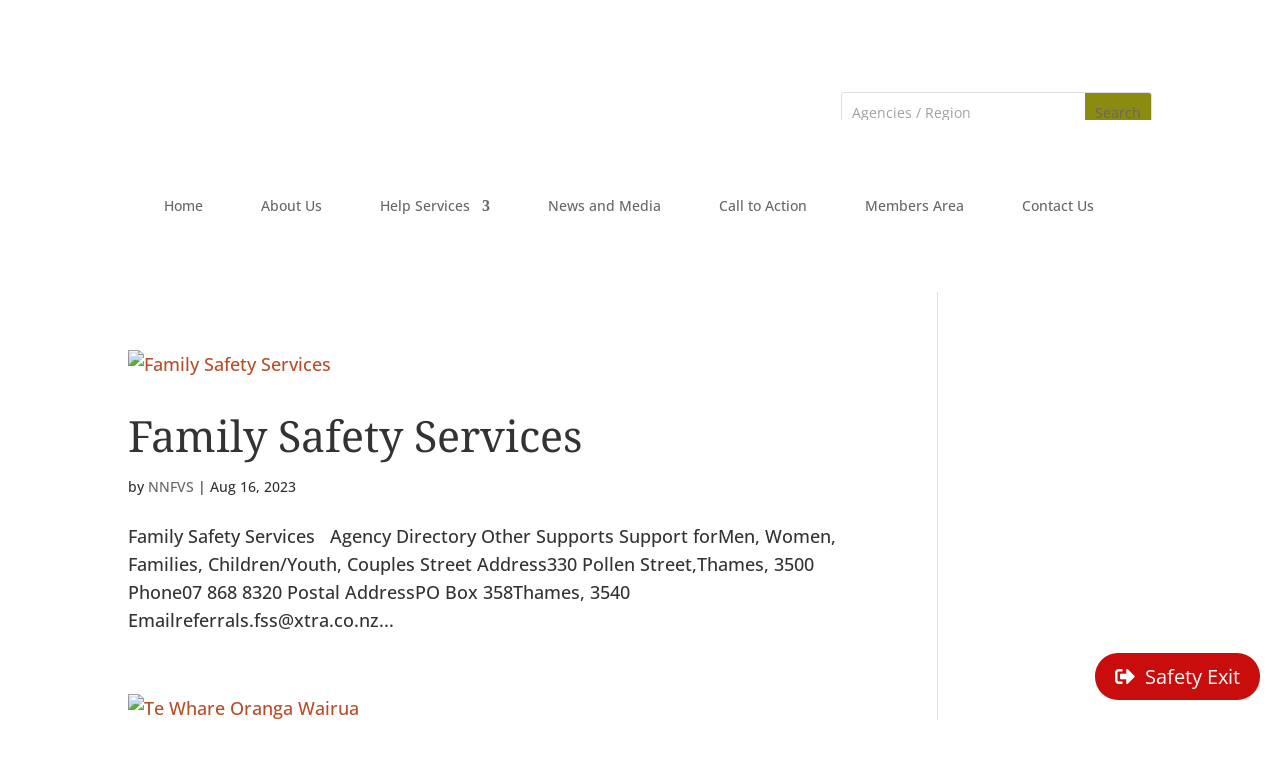

--- FILE ---
content_type: text/html; charset=UTF-8
request_url: https://nnfvs.org.nz/project_category/waikato/
body_size: 60760
content:
<!DOCTYPE html>
<html lang="en-NZ">
<head>
	<meta charset="UTF-8" />
<meta http-equiv="X-UA-Compatible" content="IE=edge">
	<link rel="pingback" href="https://nnfvs.org.nz/xmlrpc.php" />

	<script type="text/javascript">
		document.documentElement.className = 'js';
	</script>
	
	<meta name='robots' content='index, follow, max-image-preview:large, max-snippet:-1, max-video-preview:-1' />

	<!-- This site is optimized with the Yoast SEO plugin v26.7 - https://yoast.com/wordpress/plugins/seo/ -->
	<title>Waikato Archives - Te Kupenga Whakaoti Mahi Patunga, the National Network of Family Violence Services</title>
	<link rel="canonical" href="https://nnfvs.org.nz/project_category/waikato/" />
	<meta property="og:locale" content="en_US" />
	<meta property="og:type" content="article" />
	<meta property="og:title" content="Waikato Archives - Te Kupenga Whakaoti Mahi Patunga, the National Network of Family Violence Services" />
	<meta property="og:url" content="https://nnfvs.org.nz/project_category/waikato/" />
	<meta property="og:site_name" content="Te Kupenga Whakaoti Mahi Patunga, the National Network of Family Violence Services" />
	<meta property="og:image" content="https://nnfvs.org.nz/wp-content/uploads/Te-Tupenga-logo-Media-Release-3.png" />
	<meta property="og:image:width" content="644" />
	<meta property="og:image:height" content="352" />
	<meta property="og:image:type" content="image/png" />
	<meta name="twitter:card" content="summary_large_image" />
	<script type="application/ld+json" class="yoast-schema-graph">{"@context":"https://schema.org","@graph":[{"@type":"CollectionPage","@id":"https://nnfvs.org.nz/project_category/waikato/","url":"https://nnfvs.org.nz/project_category/waikato/","name":"Waikato Archives - Te Kupenga Whakaoti Mahi Patunga, the National Network of Family Violence Services","isPartOf":{"@id":"https://nnfvs.org.nz/#website"},"primaryImageOfPage":{"@id":"https://nnfvs.org.nz/project_category/waikato/#primaryimage"},"image":{"@id":"https://nnfvs.org.nz/project_category/waikato/#primaryimage"},"thumbnailUrl":"https://nnfvs.org.nz/wp-content/uploads/Family-Safety-Services.png","breadcrumb":{"@id":"https://nnfvs.org.nz/project_category/waikato/#breadcrumb"},"inLanguage":"en-NZ"},{"@type":"ImageObject","inLanguage":"en-NZ","@id":"https://nnfvs.org.nz/project_category/waikato/#primaryimage","url":"https://nnfvs.org.nz/wp-content/uploads/Family-Safety-Services.png","contentUrl":"https://nnfvs.org.nz/wp-content/uploads/Family-Safety-Services.png","width":944,"height":445,"caption":"Family Safety Services logo"},{"@type":"BreadcrumbList","@id":"https://nnfvs.org.nz/project_category/waikato/#breadcrumb","itemListElement":[{"@type":"ListItem","position":1,"name":"Home","item":"https://nnfvs.org.nz/"},{"@type":"ListItem","position":2,"name":"Waikato"}]},{"@type":"WebSite","@id":"https://nnfvs.org.nz/#website","url":"https://nnfvs.org.nz/","name":"Te Kupenga Whakaoti Mahi Patunga, the National Network of Family Violence Services","description":"Hoki whakamuri ka anga Whakamua - The past informs the future","publisher":{"@id":"https://nnfvs.org.nz/#organization"},"alternateName":"The National Network of Family Violence Services","potentialAction":[{"@type":"SearchAction","target":{"@type":"EntryPoint","urlTemplate":"https://nnfvs.org.nz/?s={search_term_string}"},"query-input":{"@type":"PropertyValueSpecification","valueRequired":true,"valueName":"search_term_string"}}],"inLanguage":"en-NZ"},{"@type":"Organization","@id":"https://nnfvs.org.nz/#organization","name":"Te Kupenga Whakaoti Mahi Patunga","alternateName":"National Network of Family Violence Services","url":"https://nnfvs.org.nz/","logo":{"@type":"ImageObject","inLanguage":"en-NZ","@id":"https://nnfvs.org.nz/#/schema/logo/image/","url":"https://nnfvs.org.nz/wp-content/uploads/Te-Tupenga-icon-2.png","contentUrl":"https://nnfvs.org.nz/wp-content/uploads/Te-Tupenga-icon-2.png","width":195,"height":195,"caption":"Te Kupenga Whakaoti Mahi Patunga"},"image":{"@id":"https://nnfvs.org.nz/#/schema/logo/image/"},"sameAs":["https://www.facebook.com/nnfvs/"]}]}</script>
	<!-- / Yoast SEO plugin. -->


<link rel='dns-prefetch' href='//use.fontawesome.com' />
<link rel="alternate" type="application/rss+xml" title="Te Kupenga Whakaoti Mahi Patunga, the National Network of Family Violence Services &raquo; Feed" href="https://nnfvs.org.nz/feed/" />
<link rel="alternate" type="application/rss+xml" title="Te Kupenga Whakaoti Mahi Patunga, the National Network of Family Violence Services &raquo; Comments Feed" href="https://nnfvs.org.nz/comments/feed/" />
<link rel="alternate" type="application/rss+xml" title="Te Kupenga Whakaoti Mahi Patunga, the National Network of Family Violence Services &raquo; Waikato Project Category Feed" href="https://nnfvs.org.nz/project_category/waikato/feed/" />
<meta content="NNFVS v.1.0.0" name="generator"/>
<link data-optimized="1" rel='stylesheet' id='ags-divi-icons-css' href='https://nnfvs.org.nz/wp-content/litespeed/css/d369d788852198ed699b8e79a1bf8783.css?ver=6b12a' type='text/css' media='all' />
<link data-optimized="1" rel='stylesheet' id='ags-divi-icons-fo-icons-css' href='https://nnfvs.org.nz/wp-content/litespeed/css/5933eadac8bd4aecd674a106ca7f5601.css?ver=1a6dc' type='text/css' media='all' />
<link data-optimized="1" rel='stylesheet' id='ags-divi-icons-mc-icons-css' href='https://nnfvs.org.nz/wp-content/litespeed/css/6df0a9625aa696d702547f596acb66cd.css?ver=3b112' type='text/css' media='all' />
<link data-optimized="1" rel='stylesheet' id='ags-divi-icons-md-icons-css' href='https://nnfvs.org.nz/wp-content/litespeed/css/126d860c702e7e69673a1f54c335b31e.css?ver=ba5b1' type='text/css' media='all' />
<link data-optimized="1" rel='stylesheet' id='ags-divi-icons-ui-icons-css' href='https://nnfvs.org.nz/wp-content/litespeed/css/e65bc5cb5936d606dc4bf4a3c9d61833.css?ver=197c9' type='text/css' media='all' />
<link data-optimized="1" rel='stylesheet' id='ags-divi-icons-np-icons-css' href='https://nnfvs.org.nz/wp-content/litespeed/css/65da3ff1626a1896a7a9c77e11c7146a.css?ver=47b79' type='text/css' media='all' />
<link data-optimized="1" rel='stylesheet' id='ags-divi-icons-cs-icons-css' href='https://nnfvs.org.nz/wp-content/litespeed/css/e267f3dafc8a07f02557b31a0fd0b4ee.css?ver=8e1be' type='text/css' media='all' />
<link data-optimized="1" rel='stylesheet' id='ags-divi-icons-fontawesome-css' href='https://nnfvs.org.nz/wp-content/litespeed/css/09e17f1a23c0b0bc0e8aec41caef0694.css?ver=8806f' type='text/css' media='all' />
<link data-optimized="1" rel='stylesheet' id='ags-divi-icons-multicolor-css' href='https://nnfvs.org.nz/wp-content/litespeed/css/3734811105c1e9ac9f00426940490a0f.css?ver=6e97f' type='text/css' media='all' />
<style id='wp-block-library-theme-inline-css' type='text/css'>.wp-block-audio :where(figcaption){color:#555;font-size:13px;text-align:center}.is-dark-theme .wp-block-audio :where(figcaption){color:#ffffffa6}.wp-block-audio{margin:0 0 1em}.wp-block-code{border:1px solid #ccc;border-radius:4px;font-family:Menlo,Consolas,monaco,monospace;padding:.8em 1em}.wp-block-embed :where(figcaption){color:#555;font-size:13px;text-align:center}.is-dark-theme .wp-block-embed :where(figcaption){color:#ffffffa6}.wp-block-embed{margin:0 0 1em}.blocks-gallery-caption{color:#555;font-size:13px;text-align:center}.is-dark-theme .blocks-gallery-caption{color:#ffffffa6}:root :where(.wp-block-image figcaption){color:#555;font-size:13px;text-align:center}.is-dark-theme :root :where(.wp-block-image figcaption){color:#ffffffa6}.wp-block-image{margin:0 0 1em}.wp-block-pullquote{border-bottom:4px solid;border-top:4px solid;color:currentColor;margin-bottom:1.75em}.wp-block-pullquote cite,.wp-block-pullquote footer,.wp-block-pullquote__citation{color:currentColor;font-size:.8125em;font-style:normal;text-transform:uppercase}.wp-block-quote{border-left:.25em solid;margin:0 0 1.75em;padding-left:1em}.wp-block-quote cite,.wp-block-quote footer{color:currentColor;font-size:.8125em;font-style:normal;position:relative}.wp-block-quote:where(.has-text-align-right){border-left:none;border-right:.25em solid;padding-left:0;padding-right:1em}.wp-block-quote:where(.has-text-align-center){border:none;padding-left:0}.wp-block-quote.is-large,.wp-block-quote.is-style-large,.wp-block-quote:where(.is-style-plain){border:none}.wp-block-search .wp-block-search__label{font-weight:700}.wp-block-search__button{border:1px solid #ccc;padding:.375em .625em}:where(.wp-block-group.has-background){padding:1.25em 2.375em}.wp-block-separator.has-css-opacity{opacity:.4}.wp-block-separator{border:none;border-bottom:2px solid;margin-left:auto;margin-right:auto}.wp-block-separator.has-alpha-channel-opacity{opacity:1}.wp-block-separator:not(.is-style-wide):not(.is-style-dots){width:100px}.wp-block-separator.has-background:not(.is-style-dots){border-bottom:none;height:1px}.wp-block-separator.has-background:not(.is-style-wide):not(.is-style-dots){height:2px}.wp-block-table{margin:0 0 1em}.wp-block-table td,.wp-block-table th{word-break:normal}.wp-block-table :where(figcaption){color:#555;font-size:13px;text-align:center}.is-dark-theme .wp-block-table :where(figcaption){color:#ffffffa6}.wp-block-video :where(figcaption){color:#555;font-size:13px;text-align:center}.is-dark-theme .wp-block-video :where(figcaption){color:#ffffffa6}.wp-block-video{margin:0 0 1em}:root :where(.wp-block-template-part.has-background){margin-bottom:0;margin-top:0;padding:1.25em 2.375em}</style>
<style id='global-styles-inline-css' type='text/css'>:root{--wp--preset--aspect-ratio--square:1;--wp--preset--aspect-ratio--4-3:4/3;--wp--preset--aspect-ratio--3-4:3/4;--wp--preset--aspect-ratio--3-2:3/2;--wp--preset--aspect-ratio--2-3:2/3;--wp--preset--aspect-ratio--16-9:16/9;--wp--preset--aspect-ratio--9-16:9/16;--wp--preset--color--black:#000000;--wp--preset--color--cyan-bluish-gray:#abb8c3;--wp--preset--color--white:#ffffff;--wp--preset--color--pale-pink:#f78da7;--wp--preset--color--vivid-red:#cf2e2e;--wp--preset--color--luminous-vivid-orange:#ff6900;--wp--preset--color--luminous-vivid-amber:#fcb900;--wp--preset--color--light-green-cyan:#7bdcb5;--wp--preset--color--vivid-green-cyan:#00d084;--wp--preset--color--pale-cyan-blue:#8ed1fc;--wp--preset--color--vivid-cyan-blue:#0693e3;--wp--preset--color--vivid-purple:#9b51e0;--wp--preset--gradient--vivid-cyan-blue-to-vivid-purple:linear-gradient(135deg,rgba(6,147,227,1) 0%,rgb(155,81,224) 100%);--wp--preset--gradient--light-green-cyan-to-vivid-green-cyan:linear-gradient(135deg,rgb(122,220,180) 0%,rgb(0,208,130) 100%);--wp--preset--gradient--luminous-vivid-amber-to-luminous-vivid-orange:linear-gradient(135deg,rgba(252,185,0,1) 0%,rgba(255,105,0,1) 100%);--wp--preset--gradient--luminous-vivid-orange-to-vivid-red:linear-gradient(135deg,rgba(255,105,0,1) 0%,rgb(207,46,46) 100%);--wp--preset--gradient--very-light-gray-to-cyan-bluish-gray:linear-gradient(135deg,rgb(238,238,238) 0%,rgb(169,184,195) 100%);--wp--preset--gradient--cool-to-warm-spectrum:linear-gradient(135deg,rgb(74,234,220) 0%,rgb(151,120,209) 20%,rgb(207,42,186) 40%,rgb(238,44,130) 60%,rgb(251,105,98) 80%,rgb(254,248,76) 100%);--wp--preset--gradient--blush-light-purple:linear-gradient(135deg,rgb(255,206,236) 0%,rgb(152,150,240) 100%);--wp--preset--gradient--blush-bordeaux:linear-gradient(135deg,rgb(254,205,165) 0%,rgb(254,45,45) 50%,rgb(107,0,62) 100%);--wp--preset--gradient--luminous-dusk:linear-gradient(135deg,rgb(255,203,112) 0%,rgb(199,81,192) 50%,rgb(65,88,208) 100%);--wp--preset--gradient--pale-ocean:linear-gradient(135deg,rgb(255,245,203) 0%,rgb(182,227,212) 50%,rgb(51,167,181) 100%);--wp--preset--gradient--electric-grass:linear-gradient(135deg,rgb(202,248,128) 0%,rgb(113,206,126) 100%);--wp--preset--gradient--midnight:linear-gradient(135deg,rgb(2,3,129) 0%,rgb(40,116,252) 100%);--wp--preset--font-size--small:13px;--wp--preset--font-size--medium:20px;--wp--preset--font-size--large:36px;--wp--preset--font-size--x-large:42px;--wp--preset--spacing--20:0.44rem;--wp--preset--spacing--30:0.67rem;--wp--preset--spacing--40:1rem;--wp--preset--spacing--50:1.5rem;--wp--preset--spacing--60:2.25rem;--wp--preset--spacing--70:3.38rem;--wp--preset--spacing--80:5.06rem;--wp--preset--shadow--natural:6px 6px 9px rgba(0, 0, 0, 0.2);--wp--preset--shadow--deep:12px 12px 50px rgba(0, 0, 0, 0.4);--wp--preset--shadow--sharp:6px 6px 0px rgba(0, 0, 0, 0.2);--wp--preset--shadow--outlined:6px 6px 0px -3px rgba(255, 255, 255, 1), 6px 6px rgba(0, 0, 0, 1);--wp--preset--shadow--crisp:6px 6px 0px rgba(0, 0, 0, 1)}:root{--wp--style--global--content-size:823px;--wp--style--global--wide-size:1080px}:where(body){margin:0}.wp-site-blocks>.alignleft{float:left;margin-right:2em}.wp-site-blocks>.alignright{float:right;margin-left:2em}.wp-site-blocks>.aligncenter{justify-content:center;margin-left:auto;margin-right:auto}:where(.is-layout-flex){gap:.5em}:where(.is-layout-grid){gap:.5em}.is-layout-flow>.alignleft{float:left;margin-inline-start:0;margin-inline-end:2em}.is-layout-flow>.alignright{float:right;margin-inline-start:2em;margin-inline-end:0}.is-layout-flow>.aligncenter{margin-left:auto!important;margin-right:auto!important}.is-layout-constrained>.alignleft{float:left;margin-inline-start:0;margin-inline-end:2em}.is-layout-constrained>.alignright{float:right;margin-inline-start:2em;margin-inline-end:0}.is-layout-constrained>.aligncenter{margin-left:auto!important;margin-right:auto!important}.is-layout-constrained>:where(:not(.alignleft):not(.alignright):not(.alignfull)){max-width:var(--wp--style--global--content-size);margin-left:auto!important;margin-right:auto!important}.is-layout-constrained>.alignwide{max-width:var(--wp--style--global--wide-size)}body .is-layout-flex{display:flex}.is-layout-flex{flex-wrap:wrap;align-items:center}.is-layout-flex>:is(*,div){margin:0}body .is-layout-grid{display:grid}.is-layout-grid>:is(*,div){margin:0}body{padding-top:0;padding-right:0;padding-bottom:0;padding-left:0}:root :where(.wp-element-button,.wp-block-button__link){background-color:#32373c;border-width:0;color:#fff;font-family:inherit;font-size:inherit;line-height:inherit;padding:calc(0.667em + 2px) calc(1.333em + 2px);text-decoration:none}.has-black-color{color:var(--wp--preset--color--black)!important}.has-cyan-bluish-gray-color{color:var(--wp--preset--color--cyan-bluish-gray)!important}.has-white-color{color:var(--wp--preset--color--white)!important}.has-pale-pink-color{color:var(--wp--preset--color--pale-pink)!important}.has-vivid-red-color{color:var(--wp--preset--color--vivid-red)!important}.has-luminous-vivid-orange-color{color:var(--wp--preset--color--luminous-vivid-orange)!important}.has-luminous-vivid-amber-color{color:var(--wp--preset--color--luminous-vivid-amber)!important}.has-light-green-cyan-color{color:var(--wp--preset--color--light-green-cyan)!important}.has-vivid-green-cyan-color{color:var(--wp--preset--color--vivid-green-cyan)!important}.has-pale-cyan-blue-color{color:var(--wp--preset--color--pale-cyan-blue)!important}.has-vivid-cyan-blue-color{color:var(--wp--preset--color--vivid-cyan-blue)!important}.has-vivid-purple-color{color:var(--wp--preset--color--vivid-purple)!important}.has-black-background-color{background-color:var(--wp--preset--color--black)!important}.has-cyan-bluish-gray-background-color{background-color:var(--wp--preset--color--cyan-bluish-gray)!important}.has-white-background-color{background-color:var(--wp--preset--color--white)!important}.has-pale-pink-background-color{background-color:var(--wp--preset--color--pale-pink)!important}.has-vivid-red-background-color{background-color:var(--wp--preset--color--vivid-red)!important}.has-luminous-vivid-orange-background-color{background-color:var(--wp--preset--color--luminous-vivid-orange)!important}.has-luminous-vivid-amber-background-color{background-color:var(--wp--preset--color--luminous-vivid-amber)!important}.has-light-green-cyan-background-color{background-color:var(--wp--preset--color--light-green-cyan)!important}.has-vivid-green-cyan-background-color{background-color:var(--wp--preset--color--vivid-green-cyan)!important}.has-pale-cyan-blue-background-color{background-color:var(--wp--preset--color--pale-cyan-blue)!important}.has-vivid-cyan-blue-background-color{background-color:var(--wp--preset--color--vivid-cyan-blue)!important}.has-vivid-purple-background-color{background-color:var(--wp--preset--color--vivid-purple)!important}.has-black-border-color{border-color:var(--wp--preset--color--black)!important}.has-cyan-bluish-gray-border-color{border-color:var(--wp--preset--color--cyan-bluish-gray)!important}.has-white-border-color{border-color:var(--wp--preset--color--white)!important}.has-pale-pink-border-color{border-color:var(--wp--preset--color--pale-pink)!important}.has-vivid-red-border-color{border-color:var(--wp--preset--color--vivid-red)!important}.has-luminous-vivid-orange-border-color{border-color:var(--wp--preset--color--luminous-vivid-orange)!important}.has-luminous-vivid-amber-border-color{border-color:var(--wp--preset--color--luminous-vivid-amber)!important}.has-light-green-cyan-border-color{border-color:var(--wp--preset--color--light-green-cyan)!important}.has-vivid-green-cyan-border-color{border-color:var(--wp--preset--color--vivid-green-cyan)!important}.has-pale-cyan-blue-border-color{border-color:var(--wp--preset--color--pale-cyan-blue)!important}.has-vivid-cyan-blue-border-color{border-color:var(--wp--preset--color--vivid-cyan-blue)!important}.has-vivid-purple-border-color{border-color:var(--wp--preset--color--vivid-purple)!important}.has-vivid-cyan-blue-to-vivid-purple-gradient-background{background:var(--wp--preset--gradient--vivid-cyan-blue-to-vivid-purple)!important}.has-light-green-cyan-to-vivid-green-cyan-gradient-background{background:var(--wp--preset--gradient--light-green-cyan-to-vivid-green-cyan)!important}.has-luminous-vivid-amber-to-luminous-vivid-orange-gradient-background{background:var(--wp--preset--gradient--luminous-vivid-amber-to-luminous-vivid-orange)!important}.has-luminous-vivid-orange-to-vivid-red-gradient-background{background:var(--wp--preset--gradient--luminous-vivid-orange-to-vivid-red)!important}.has-very-light-gray-to-cyan-bluish-gray-gradient-background{background:var(--wp--preset--gradient--very-light-gray-to-cyan-bluish-gray)!important}.has-cool-to-warm-spectrum-gradient-background{background:var(--wp--preset--gradient--cool-to-warm-spectrum)!important}.has-blush-light-purple-gradient-background{background:var(--wp--preset--gradient--blush-light-purple)!important}.has-blush-bordeaux-gradient-background{background:var(--wp--preset--gradient--blush-bordeaux)!important}.has-luminous-dusk-gradient-background{background:var(--wp--preset--gradient--luminous-dusk)!important}.has-pale-ocean-gradient-background{background:var(--wp--preset--gradient--pale-ocean)!important}.has-electric-grass-gradient-background{background:var(--wp--preset--gradient--electric-grass)!important}.has-midnight-gradient-background{background:var(--wp--preset--gradient--midnight)!important}.has-small-font-size{font-size:var(--wp--preset--font-size--small)!important}.has-medium-font-size{font-size:var(--wp--preset--font-size--medium)!important}.has-large-font-size{font-size:var(--wp--preset--font-size--large)!important}.has-x-large-font-size{font-size:var(--wp--preset--font-size--x-large)!important}:where(.wp-block-post-template.is-layout-flex){gap:1.25em}:where(.wp-block-post-template.is-layout-grid){gap:1.25em}:where(.wp-block-columns.is-layout-flex){gap:2em}:where(.wp-block-columns.is-layout-grid){gap:2em}:root :where(.wp-block-pullquote){font-size:1.5em;line-height:1.6}</style>
<link data-optimized="1" rel='stylesheet' id='wtfdivi-user-css-css' href='https://nnfvs.org.nz/wp-content/litespeed/css/fb78f34d2b93936f66bba8a683fc0ea2.css?ver=e7e2a' type='text/css' media='all' />
<link data-optimized="1" rel='stylesheet' id='df-lib-styles-css' href='https://nnfvs.org.nz/wp-content/litespeed/css/fc55e974dd2cafe5fa06fcfa7cb4829d.css?ver=ce701' type='text/css' media='all' />
<style id='df-lib-styles-inline-css' type='text/css'>#top-menu-nav .nav li:not(:last-child){padding-right:22px}</style>
<link data-optimized="1" rel='stylesheet' id='df-builder-styles-css' href='https://nnfvs.org.nz/wp-content/litespeed/css/5cbaf16776a1bac1c3faf2d54399fceb.css?ver=ab93a' type='text/css' media='all' />
<link data-optimized="1" rel='stylesheet' id='df-popup-styles-css' href='https://nnfvs.org.nz/wp-content/litespeed/css/a4d9463ab93ee69ffe396d69c2255993.css?ver=4471a' type='text/css' media='all' />
<link data-optimized="1" rel='stylesheet' id='newzealand-html5-map-style-css' href='https://nnfvs.org.nz/wp-content/litespeed/css/6ec101eb82a435ae4a9e599411f68966.css?ver=04fc7' type='text/css' media='all' />
<link data-optimized="1" rel='stylesheet' id='frontendCSS-css' href='https://nnfvs.org.nz/wp-content/litespeed/css/e58ab32d6271394abb45402b3153a056.css?ver=faa05' type='text/css' media='all' />
<link data-optimized="1" rel='stylesheet' id='font-awesome-free-css' href='https://nnfvs.org.nz/wp-content/litespeed/css/3b17e957cb4e97378f32322c98f83d72.css?ver=83d72' type='text/css' media='all' />
<style id='divi-style-parent-inline-inline-css' type='text/css'>
/*! The following theme stylesheet was modified by the Divi Switch plugin by WP Zone to implement user customization(s) - Sun, 07 Dec 2025 01:35:52 +1300 */
/*!
Theme Name: Divi
Theme URI: http://www.elegantthemes.com/gallery/divi/
Version: 4.27.5
Description: Smart. Flexible. Beautiful. Divi is the most powerful theme in our collection.
Author: Elegant Themes
Author URI: http://www.elegantthemes.com
License: GNU General Public License v2
License URI: http://www.gnu.org/licenses/gpl-2.0.html
*/
 a,abbr,acronym,address,applet,b,big,blockquote,body,center,cite,code,dd,del,dfn,div,dl,dt,em,fieldset,font,form,h1,h2,h3,h4,h5,h6,html,i,iframe,img,ins,kbd,label,legend,li,object,ol,p,pre,q,s,samp,small,span,strike,strong,sub,sup,tt,u,ul,var{margin:0;padding:0;border:0;outline:0;font-size:100%;-ms-text-size-adjust:100%;-webkit-text-size-adjust:100%;vertical-align:baseline;background:#fff0}body{line-height:1}ol,ul{list-style:none}blockquote,q{quotes:none}blockquote:after,blockquote:before,q:after,q:before{content:"";content:none}blockquote{margin:20px 0 30px;border-left:5px solid;padding-left:20px}:focus{outline:0}del{text-decoration:line-through}pre{overflow:auto;padding:10px}figure{margin:0}table{border-collapse:collapse;border-spacing:0}article,aside,footer,header,hgroup,nav,section{display:block}body{font-family:Open Sans,Arial,sans-serif;font-size:14px;color:#666;background-color:#fff;line-height:1.7em;font-weight:500;-webkit-font-smoothing:antialiased;-moz-osx-font-smoothing:grayscale}body.page-template-page-template-blank-php #page-container{padding-top:0!important}body.et_cover_background{background-size:cover!important;background-position:top!important;background-repeat:no-repeat!important;background-attachment:fixed}a{color:#2ea3f2}a,a:hover{text-decoration:none}p{padding-bottom:1em}p:not(.has-background):last-of-type{padding-bottom:0}p.et_normal_padding{padding-bottom:1em}strong{font-weight:700}cite,em,i{font-style:italic}code,pre{font-family:Courier New,monospace;margin-bottom:10px}ins{text-decoration:none}sub,sup{height:0;line-height:1;position:relative;vertical-align:baseline}sup{bottom:.8em}sub{top:.3em}dl{margin:0 0 1.5em}dl dt{font-weight:700}dd{margin-left:1.5em}blockquote p{padding-bottom:0}embed,iframe,object,video{max-width:100%}h1,h2,h3,h4,h5,h6{color:#333;padding-bottom:10px;line-height:1em;font-weight:500}h1 a,h2 a,h3 a,h4 a,h5 a,h6 a{color:inherit}h1{font-size:30px}h2{font-size:26px}h3{font-size:22px}h4{font-size:18px}h5{font-size:16px}h6{font-size:14px}input{-webkit-appearance:none}input[type=checkbox]{-webkit-appearance:checkbox}input[type=radio]{-webkit-appearance:radio}input.text,input.title,input[type=email],input[type=password],input[type=tel],input[type=text],select,textarea{background-color:#fff;border:1px solid #bbb;padding:2px;color:#4e4e4e}input.text:focus,input.title:focus,input[type=text]:focus,select:focus,textarea:focus{border-color:#2d3940;color:#3e3e3e}input.text,input.title,input[type=text],select,textarea{margin:0}textarea{padding:4px}button,input,select,textarea{font-family:inherit}img{max-width:100%;height:auto}.clear{clear:both}br.clear{margin:0;padding:0}.pagination{clear:both}#et_search_icon:hover,.et-social-icon a:hover,.et_password_protected_form .et_submit_button,.form-submit .et_pb_buttontton.alt.disabled,.nav-single a,.posted_in a{color:#2ea3f2}.et-search-form,blockquote{border-color:#2ea3f2}#main-content{background-color:#fff}.container{width:80%;max-width:1080px;margin:auto;position:relative}body:not(.et-tb) #main-content .container,body:not(.et-tb-has-header) #main-content .container{padding-top:58px}.et_full_width_page #main-content .container:before{display:none}.main_title{margin-bottom:20px}.et_password_protected_form .et_submit_button:hover,.form-submit .et_pb_button:hover{background:rgb(0 0 0 / .05)}.et_button_icon_visible .et_pb_button{padding-right:2em;padding-left:.7em}.et_button_icon_visible .et_pb_button:after{opacity:1;margin-left:0}.et_button_left .et_pb_button:hover:after{left:.15em}.et_button_left .et_pb_button:after{margin-left:0;left:1em}.et_button_icon_visible.et_button_left .et_pb_button,.et_button_left .et_pb_button:hover,.et_button_left .et_pb_module .et_pb_button:hover{padding-left:2em;padding-right:.7em}.et_button_icon_visible.et_button_left .et_pb_button:after,.et_button_left .et_pb_button:hover:after{left:.15em}.et_password_protected_form .et_submit_button:hover,.form-submit .et_pb_button:hover{padding:.3em 1em}.et_button_no_icon .et_pb_button:after{display:none}.et_button_no_icon.et_button_icon_visible.et_button_left .et_pb_button,.et_button_no_icon.et_button_left .et_pb_button:hover,.et_button_no_icon .et_pb_button,.et_button_no_icon .et_pb_button:hover{padding:.3em 1em!important}.et_button_custom_icon .et_pb_button:after{line-height:1.7em}.et_button_custom_icon.et_button_icon_visible .et_pb_button:after,.et_button_custom_icon .et_pb_button:hover:after{margin-left:.3em}#left-area .post_format-post-format-gallery .wp-block-gallery:first-of-type{padding:0;margin-bottom:-16px}.entry-content table:not(.variations){border:1px solid #eee;margin:0 0 15px;text-align:left;width:100%}.entry-content thead th,.entry-content tr th{color:#555;font-weight:700;padding:9px 24px}.entry-content tr td{border-top:1px solid #eee;padding:6px 24px}#left-area ul,.entry-content ul,.et-l--body ul,.et-l--footer ul,.et-l--header ul{list-style-type:disc;padding:0 0 23px 1em;line-height:26px}#left-area ol,.entry-content ol,.et-l--body ol,.et-l--footer ol,.et-l--header ol{list-style-type:decimal;list-style-position:inside;padding:0 0 23px;line-height:26px}#left-area ul li ul,.entry-content ul li ol{padding:2px 0 2px 20px}#left-area ol li ul,.entry-content ol li ol,.et-l--body ol li ol,.et-l--footer ol li ol,.et-l--header ol li ol{padding:2px 0 2px 35px}#left-area ul.wp-block-gallery{display:-webkit-box;display:-ms-flexbox;display:flex;-ms-flex-wrap:wrap;flex-wrap:wrap;list-style-type:none;padding:0}#left-area ul.products{padding:0!important;line-height:1.7!important;list-style:none!important}.gallery-item a{display:block}.gallery-caption,.gallery-item a{width:90%}#wpadminbar{z-index:100001}#left-area .post-meta{font-size:14px;padding-bottom:15px}#left-area .post-meta a{text-decoration:none;color:#666}#left-area .et_featured_image{padding-bottom:7px}.single .post{padding-bottom:25px}body.single .et_audio_content{margin-bottom:-6px}.nav-single a{text-decoration:none;color:#2ea3f2;font-size:14px;font-weight:400}.nav-previous{float:left}.nav-next{float:right}.et_password_protected_form p input{background-color:#eee;border:none!important;width:100%!important;border-radius:0!important;font-size:14px;color:#999!important;padding:16px!important;-webkit-box-sizing:border-box;box-sizing:border-box}.et_password_protected_form label{display:none}.et_password_protected_form .et_submit_button{font-family:inherit;display:block;float:right;margin:8px auto 0;cursor:pointer}.post-password-required p.nocomments.container{max-width:100%}.post-password-required p.nocomments.container:before{display:none}.aligncenter,div.post .new-post .aligncenter{display:block;margin-left:auto;margin-right:auto}.wp-caption{border:1px solid #ddd;text-align:center;background-color:#f3f3f3;margin-bottom:10px;max-width:96%;padding:8px}.wp-caption.alignleft{margin:0 30px 20px 0}.wp-caption.alignright{margin:0 0 20px 30px}.wp-caption img{margin:0;padding:0;border:0}.wp-caption p.wp-caption-text{font-size:12px;padding:0 4px 5px;margin:0}.alignright{float:right}.alignleft{float:left}img.alignleft{display:inline;float:left;margin-right:15px}img.alignright{display:inline;float:right;margin-left:15px}.page.et_pb_pagebuilder_layout #main-content{background-color:#fff0}body #main-content .et_builder_inner_content>h1,body #main-content .et_builder_inner_content>h2,body #main-content .et_builder_inner_content>h3,body #main-content .et_builder_inner_content>h4,body #main-content .et_builder_inner_content>h5,body #main-content .et_builder_inner_content>h6{line-height:1.4em}body #main-content .et_builder_inner_content>p{line-height:1.7em}.wp-block-pullquote{margin:20px 0 30px}.wp-block-pullquote.has-background blockquote{border-left:none}.wp-block-group.has-background{padding:1.5em 1.5em .5em}@media (min-width:981px){#left-area{width:79.125%;padding-bottom:23px}#main-content .container:before{content:"";position:absolute;top:0;height:100%;width:1px;background-color:#e2e2e2}.et_full_width_page #left-area,.et_no_sidebar #left-area{float:none;width:100%!important}.et_full_width_page #left-area{padding-bottom:0}.et_no_sidebar #main-content .container:before{display:none}}@media (max-width:980px){#page-container{padding-top:80px}.et-tb #page-container,.et-tb-has-header #page-container{padding-top:0!important}#left-area,#sidebar{width:100%!important}#main-content .container:before{display:none!important}.et_full_width_page .et_gallery_item:nth-child(4n+1){clear:none}}@media print{#page-container{padding-top:0!important}}#wp-admin-bar-et-use-visual-builder a:before{font-family:ETmodules!important;content:"\e625";font-size:30px!important;width:28px;margin-top:-3px;color:#974df3!important}#wp-admin-bar-et-use-visual-builder:hover a:before{color:#fff!important}#wp-admin-bar-et-use-visual-builder:hover a,#wp-admin-bar-et-use-visual-builder a:hover{transition:background-color .5s ease;-webkit-transition:background-color .5s ease;-moz-transition:background-color .5s ease;background-color:#7e3bd0!important;color:#fff!important}* html .clearfix,:first-child+html .clearfix{zoom:1}.iphone .et_pb_section_video_bg video::-webkit-media-controls-start-playback-button{display:none!important;-webkit-appearance:none}.et_mobile_device .et_pb_section_parallax .et_pb_parallax_css{background-attachment:scroll}.et-social-facebook a.icon:before{content:"\e093"}.et-social-twitter a.icon:before{content:"\e094"}.et-social-google-plus a.icon:before{content:"\e096"}.et-social-instagram a.icon:before{content:"\e09a"}.et-social-rss a.icon:before{content:"\e09e"}.ai1ec-single-event:after{content:" ";display:table;clear:both}.evcal_event_details .evcal_evdata_cell .eventon_details_shading_bot.eventon_details_shading_bot{z-index:3}.wp-block-divi-layout{margin-bottom:1em}*{-webkit-box-sizing:border-box;box-sizing:border-box}#et-info-email:before,#et-info-phone:before,#et_search_icon:before,.comment-reply-link:after,.et-cart-info span:before,.et-pb-arrow-next:before,.et-pb-arrow-prev:before,.et-social-icon a:before,.et_audio_container .mejs-playpause-button button:before,.et_audio_container .mejs-volume-button button:before,.et_overlay:before,.et_password_protected_form .et_submit_button:after,.et_pb_button:after,.et_pb_contact_reset:after,.et_pb_contact_submit:after,.et_pb_font_icon:before,.et_pb_newsletter_button:after,.et_pb_pricing_table_button:after,.et_pb_promo_button:after,.et_pb_testimonial:before,.et_pb_toggle_title:before,.form-submit .et_pb_button:after,.mobile_menu_bar:before,a.et_pb_more_button:after{font-family:ETmodules!important;speak:none;font-style:normal;font-weight:400;-webkit-font-feature-settings:normal;font-feature-settings:normal;font-variant:normal;text-transform:none;line-height:1;-webkit-font-smoothing:antialiased;-moz-osx-font-smoothing:grayscale;text-shadow:0 0;direction:ltr}.et-pb-icon,.et_pb_custom_button_icon.et_pb_button:after,.et_pb_login .et_pb_custom_button_icon.et_pb_button:after,.et_pb_woo_custom_button_icon .button.et_pb_custom_button_icon.et_pb_button:after,.et_pb_woo_custom_button_icon .button.et_pb_custom_button_icon.et_pb_button:hover:after{content:attr(data-icon)}.et-pb-icon{font-family:ETmodules;speak:none;font-weight:400;-webkit-font-feature-settings:normal;font-feature-settings:normal;font-variant:normal;text-transform:none;line-height:1;-webkit-font-smoothing:antialiased;font-size:96px;font-style:normal;display:inline-block;-webkit-box-sizing:border-box;box-sizing:border-box;direction:ltr}#et-ajax-saving{display:none;-webkit-transition:background .3s,-webkit-box-shadow .3s;transition:background .3s,-webkit-box-shadow .3s;transition:background .3s,box-shadow .3s;transition:background .3s,box-shadow .3s,-webkit-box-shadow .3s;-webkit-box-shadow:rgb(0 139 219 / .247059) 0 0 60px;box-shadow:0 0 60px rgb(0 139 219 / .247059);position:fixed;top:50%;left:50%;width:50px;height:50px;background:#fff;border-radius:50px;margin:-25px 0 0 -25px;z-index:999999;text-align:center}#et-ajax-saving img{margin:9px}.et-safe-mode-indicator,.et-safe-mode-indicator:focus,.et-safe-mode-indicator:hover{-webkit-box-shadow:0 5px 10px rgb(41 196 169 / .15);box-shadow:0 5px 10px rgb(41 196 169 / .15);background:#29c4a9;color:#fff;font-size:14px;font-weight:600;padding:12px;line-height:16px;border-radius:3px;position:fixed;bottom:30px;right:30px;z-index:999999;text-decoration:none;font-family:Open Sans,sans-serif;-webkit-font-smoothing:antialiased;-moz-osx-font-smoothing:grayscale}.et_pb_button{font-size:20px;font-weight:500;padding:.3em 1em;line-height:1.7em!important;background-color:#fff0;background-size:cover;background-position:50%;background-repeat:no-repeat;border:2px solid;border-radius:3px;-webkit-transition-duration:.2s;transition-duration:.2s;-webkit-transition-property:all!important;transition-property:all!important}.et_pb_button,.et_pb_button_inner{position:relative}.et_pb_button:hover,.et_pb_module .et_pb_button:hover{border:2px solid #fff0;padding:.3em 2em .3em .7em}.et_pb_button:hover{background-color:hsl(0 0% 100% / .2)}.et_pb_bg_layout_light.et_pb_button:hover,.et_pb_bg_layout_light .et_pb_button:hover{background-color:rgb(0 0 0 / .05)}.et_pb_button:after,.et_pb_button:before{font-size:32px;line-height:1em;content:"\35";opacity:0;position:absolute;margin-left:-1em;-webkit-transition:all .2s;transition:all .2s;text-transform:none;-webkit-font-feature-settings:"kern" off;font-feature-settings:"kern" off;font-variant:none;font-style:normal;font-weight:400;text-shadow:none}.et_pb_button.et_hover_enabled:hover:after,.et_pb_button.et_pb_hovered:hover:after{-webkit-transition:none!important;transition:none!important}.et_pb_button:before{display:none}.et_pb_button:hover:after{opacity:1;margin-left:0}.et_pb_column_1_3 h1,.et_pb_column_1_4 h1,.et_pb_column_1_5 h1,.et_pb_column_1_6 h1,.et_pb_column_2_5 h1{font-size:26px}.et_pb_column_1_3 h2,.et_pb_column_1_4 h2,.et_pb_column_1_5 h2,.et_pb_column_1_6 h2,.et_pb_column_2_5 h2{font-size:23px}.et_pb_column_1_3 h3,.et_pb_column_1_4 h3,.et_pb_column_1_5 h3,.et_pb_column_1_6 h3,.et_pb_column_2_5 h3{font-size:20px}.et_pb_column_1_3 h4,.et_pb_column_1_4 h4,.et_pb_column_1_5 h4,.et_pb_column_1_6 h4,.et_pb_column_2_5 h4{font-size:18px}.et_pb_column_1_3 h5,.et_pb_column_1_4 h5,.et_pb_column_1_5 h5,.et_pb_column_1_6 h5,.et_pb_column_2_5 h5{font-size:16px}.et_pb_column_1_3 h6,.et_pb_column_1_4 h6,.et_pb_column_1_5 h6,.et_pb_column_1_6 h6,.et_pb_column_2_5 h6{font-size:15px}.et_pb_bg_layout_dark,.et_pb_bg_layout_dark h1,.et_pb_bg_layout_dark h2,.et_pb_bg_layout_dark h3,.et_pb_bg_layout_dark h4,.et_pb_bg_layout_dark h5,.et_pb_bg_layout_dark h6{color:#fff!important}.et_pb_module.et_pb_text_align_left{text-align:left}.et_pb_module.et_pb_text_align_center{text-align:center}.et_pb_module.et_pb_text_align_right{text-align:right}.et_pb_module.et_pb_text_align_justified{text-align:justify}.clearfix:after{visibility:hidden;display:block;font-size:0;content:" ";clear:both;height:0}.et_pb_bg_layout_light .et_pb_more_button{color:#2ea3f2}.et_builder_inner_content{position:relative;z-index:1}header .et_builder_inner_content{z-index:2}.et_pb_css_mix_blend_mode_passthrough{mix-blend-mode:unset!important}.et_pb_image_container{margin:-20px -20px 29px}.et_pb_module_inner{position:relative}.et_hover_enabled_preview{z-index:2}.et_hover_enabled:hover{position:relative;z-index:2}.et_pb_all_tabs,.et_pb_module,.et_pb_posts_nav a,.et_pb_tab,.et_pb_with_background{position:relative;background-size:cover;background-position:50%;background-repeat:no-repeat}.et_pb_background_mask,.et_pb_background_pattern{bottom:0;left:0;position:absolute;right:0;top:0}.et_pb_background_mask{background-size:calc(100% + 2px) calc(100% + 2px);background-repeat:no-repeat;background-position:50%;overflow:hidden}.et_pb_background_pattern{background-position:0 0;background-repeat:repeat}.et_pb_with_border{position:relative;border:0 solid #333}.post-password-required .et_pb_row{padding:0;width:100%}.post-password-required .et_password_protected_form{min-height:0}body.et_pb_pagebuilder_layout.et_pb_show_title .post-password-required .et_password_protected_form h1,body:not(.et_pb_pagebuilder_layout) .post-password-required .et_password_protected_form h1{display:none}.et_pb_no_bg{padding:0!important}.et_overlay.et_pb_inline_icon:before,.et_pb_inline_icon:before{content:attr(data-icon)}.et_pb_more_button{color:inherit;text-shadow:none;text-decoration:none;display:inline-block;margin-top:20px}.et_parallax_bg_wrap{overflow:hidden;position:absolute;top:0;right:0;bottom:0;left:0}.et_parallax_bg{background-repeat:no-repeat;background-position:top;background-size:cover;position:absolute;bottom:0;left:0;width:100%;height:100%;display:block}.et_parallax_bg.et_parallax_bg__hover,.et_parallax_bg.et_parallax_bg_phone,.et_parallax_bg.et_parallax_bg_tablet,.et_parallax_gradient.et_parallax_gradient__hover,.et_parallax_gradient.et_parallax_gradient_phone,.et_parallax_gradient.et_parallax_gradient_tablet,.et_pb_section_parallax_hover:hover .et_parallax_bg:not(.et_parallax_bg__hover),.et_pb_section_parallax_hover:hover .et_parallax_gradient:not(.et_parallax_gradient__hover){display:none}.et_pb_section_parallax_hover:hover .et_parallax_bg.et_parallax_bg__hover,.et_pb_section_parallax_hover:hover .et_parallax_gradient.et_parallax_gradient__hover{display:block}.et_parallax_gradient{bottom:0;display:block;left:0;position:absolute;right:0;top:0}.et_pb_module.et_pb_section_parallax,.et_pb_posts_nav a.et_pb_section_parallax,.et_pb_tab.et_pb_section_parallax{position:relative}.et_pb_section_parallax .et_pb_parallax_css,.et_pb_slides .et_parallax_bg.et_pb_parallax_css{background-attachment:fixed}body.et-bfb .et_pb_section_parallax .et_pb_parallax_css,body.et-bfb .et_pb_slides .et_parallax_bg.et_pb_parallax_css{background-attachment:scroll;bottom:auto}.et_pb_section_parallax.et_pb_column .et_pb_module,.et_pb_section_parallax.et_pb_row .et_pb_column,.et_pb_section_parallax.et_pb_row .et_pb_module{z-index:9;position:relative}.et_pb_more_button:hover:after{opacity:1;margin-left:0}.et_pb_preload .et_pb_section_video_bg,.et_pb_preload>div{visibility:hidden}.et_pb_preload,.et_pb_section.et_pb_section_video.et_pb_preload{position:relative;background:#464646!important}.et_pb_preload:before{content:"";position:absolute;top:50%;left:50%;background:url(includes/builder/styles/images/preloader.gif) no-repeat;border-radius:32px;width:32px;height:32px;margin:-16px 0 0 -16px}.box-shadow-overlay{position:absolute;top:0;left:0;width:100%;height:100%;z-index:10;pointer-events:none}.et_pb_section>.box-shadow-overlay~.et_pb_row{z-index:11}body.safari .section_has_divider{will-change:transform}.et_pb_row>.box-shadow-overlay{z-index:8}.has-box-shadow-overlay{position:relative}.et_clickable{cursor:pointer}.screen-reader-text{border:0;clip:rect(1px,1px,1px,1px);-webkit-clip-path:inset(50%);clip-path:inset(50%);height:1px;margin:-1px;overflow:hidden;padding:0;position:absolute!important;width:1px;word-wrap:normal!important}.et_multi_view_hidden,.et_multi_view_hidden_image{display:none!important}@keyframes multi-view-image-fade{0%{opacity:0}10%{opacity:.1}20%{opacity:.2}30%{opacity:.3}40%{opacity:.4}50%{opacity:.5}60%{opacity:.6}70%{opacity:.7}80%{opacity:.8}90%{opacity:.9}to{opacity:1}}.et_multi_view_image__loading{visibility:hidden}.et_multi_view_image__loaded{-webkit-animation:multi-view-image-fade .5s;animation:multi-view-image-fade .5s}#et-pb-motion-effects-offset-tracker{visibility:hidden!important;opacity:0;position:absolute;top:0;left:0}.et-pb-before-scroll-animation{opacity:0}header.et-l.et-l--header:after{clear:both;display:block;content:""}.et_pb_module{-webkit-animation-timing-function:linear;animation-timing-function:linear;-webkit-animation-duration:.2s;animation-duration:.2s}@-webkit-keyframes fadeBottom{0%{opacity:0;-webkit-transform:translateY(10%);transform:translateY(10%)}to{opacity:1;-webkit-transform:translateY(0);transform:translateY(0)}}@keyframes fadeBottom{0%{opacity:0;-webkit-transform:translateY(10%);transform:translateY(10%)}to{opacity:1;-webkit-transform:translateY(0);transform:translateY(0)}}@-webkit-keyframes fadeLeft{0%{opacity:0;-webkit-transform:translateX(-10%);transform:translateX(-10%)}to{opacity:1;-webkit-transform:translateX(0);transform:translateX(0)}}@keyframes fadeLeft{0%{opacity:0;-webkit-transform:translateX(-10%);transform:translateX(-10%)}to{opacity:1;-webkit-transform:translateX(0);transform:translateX(0)}}@-webkit-keyframes fadeRight{0%{opacity:0;-webkit-transform:translateX(10%);transform:translateX(10%)}to{opacity:1;-webkit-transform:translateX(0);transform:translateX(0)}}@keyframes fadeRight{0%{opacity:0;-webkit-transform:translateX(10%);transform:translateX(10%)}to{opacity:1;-webkit-transform:translateX(0);transform:translateX(0)}}@-webkit-keyframes fadeTop{0%{opacity:0;-webkit-transform:translateY(-10%);transform:translateY(-10%)}to{opacity:1;-webkit-transform:translateX(0);transform:translateX(0)}}@keyframes fadeTop{0%{opacity:0;-webkit-transform:translateY(-10%);transform:translateY(-10%)}to{opacity:1;-webkit-transform:translateX(0);transform:translateX(0)}}@-webkit-keyframes fadeIn{0%{opacity:0}to{opacity:1}}@keyframes fadeIn{0%{opacity:0}to{opacity:1}}.et-waypoint:not(.et_pb_counters){opacity:0}@media (min-width:981px){.et_pb_section.et_section_specialty div.et_pb_row .et_pb_column .et_pb_column .et_pb_module.et-last-child,.et_pb_section.et_section_specialty div.et_pb_row .et_pb_column .et_pb_column .et_pb_module:last-child,.et_pb_section.et_section_specialty div.et_pb_row .et_pb_column .et_pb_row_inner .et_pb_column .et_pb_module.et-last-child,.et_pb_section.et_section_specialty div.et_pb_row .et_pb_column .et_pb_row_inner .et_pb_column .et_pb_module:last-child,.et_pb_section div.et_pb_row .et_pb_column .et_pb_module.et-last-child,.et_pb_section div.et_pb_row .et_pb_column .et_pb_module:last-child{margin-bottom:0}}@media (max-width:980px){.et_overlay.et_pb_inline_icon_tablet:before,.et_pb_inline_icon_tablet:before{content:attr(data-icon-tablet)}.et_parallax_bg.et_parallax_bg_tablet_exist,.et_parallax_gradient.et_parallax_gradient_tablet_exist{display:none}.et_parallax_bg.et_parallax_bg_tablet,.et_parallax_gradient.et_parallax_gradient_tablet{display:block}.et_pb_column .et_pb_module{margin-bottom:30px}.et_pb_row .et_pb_column .et_pb_module.et-last-child,.et_pb_row .et_pb_column .et_pb_module:last-child,.et_section_specialty .et_pb_row .et_pb_column .et_pb_module.et-last-child,.et_section_specialty .et_pb_row .et_pb_column .et_pb_module:last-child{margin-bottom:0}.et_pb_more_button{display:inline-block!important}.et_pb_bg_layout_light_tablet.et_pb_button,.et_pb_bg_layout_light_tablet.et_pb_module.et_pb_button,.et_pb_bg_layout_light_tablet .et_pb_more_button{color:#2ea3f2}.et_pb_bg_layout_light_tablet .et_pb_forgot_password a{color:#666}.et_pb_bg_layout_light_tablet h1,.et_pb_bg_layout_light_tablet h2,.et_pb_bg_layout_light_tablet h3,.et_pb_bg_layout_light_tablet h4,.et_pb_bg_layout_light_tablet h5,.et_pb_bg_layout_light_tablet h6{color:#333!important}.et_pb_module .et_pb_bg_layout_light_tablet.et_pb_button{color:#2ea3f2!important}.et_pb_bg_layout_light_tablet{color:#666!important}.et_pb_bg_layout_dark_tablet,.et_pb_bg_layout_dark_tablet h1,.et_pb_bg_layout_dark_tablet h2,.et_pb_bg_layout_dark_tablet h3,.et_pb_bg_layout_dark_tablet h4,.et_pb_bg_layout_dark_tablet h5,.et_pb_bg_layout_dark_tablet h6{color:#fff!important}.et_pb_bg_layout_dark_tablet.et_pb_button,.et_pb_bg_layout_dark_tablet.et_pb_module.et_pb_button,.et_pb_bg_layout_dark_tablet .et_pb_more_button{color:inherit}.et_pb_bg_layout_dark_tablet .et_pb_forgot_password a{color:#fff}.et_pb_module.et_pb_text_align_left-tablet{text-align:left}.et_pb_module.et_pb_text_align_center-tablet{text-align:center}.et_pb_module.et_pb_text_align_right-tablet{text-align:right}.et_pb_module.et_pb_text_align_justified-tablet{text-align:justify}}@media (max-width:767px){.et_pb_more_button{display:inline-block!important}.et_overlay.et_pb_inline_icon_phone:before,.et_pb_inline_icon_phone:before{content:attr(data-icon-phone)}.et_parallax_bg.et_parallax_bg_phone_exist,.et_parallax_gradient.et_parallax_gradient_phone_exist{display:none}.et_parallax_bg.et_parallax_bg_phone,.et_parallax_gradient.et_parallax_gradient_phone{display:block}.et-hide-mobile{display:none!important}.et_pb_bg_layout_light_phone.et_pb_button,.et_pb_bg_layout_light_phone.et_pb_module.et_pb_button,.et_pb_bg_layout_light_phone .et_pb_more_button{color:#2ea3f2}.et_pb_bg_layout_light_phone .et_pb_forgot_password a{color:#666}.et_pb_bg_layout_light_phone h1,.et_pb_bg_layout_light_phone h2,.et_pb_bg_layout_light_phone h3,.et_pb_bg_layout_light_phone h4,.et_pb_bg_layout_light_phone h5,.et_pb_bg_layout_light_phone h6{color:#333!important}.et_pb_module .et_pb_bg_layout_light_phone.et_pb_button{color:#2ea3f2!important}.et_pb_bg_layout_light_phone{color:#666!important}.et_pb_bg_layout_dark_phone,.et_pb_bg_layout_dark_phone h1,.et_pb_bg_layout_dark_phone h2,.et_pb_bg_layout_dark_phone h3,.et_pb_bg_layout_dark_phone h4,.et_pb_bg_layout_dark_phone h5,.et_pb_bg_layout_dark_phone h6{color:#fff!important}.et_pb_bg_layout_dark_phone.et_pb_button,.et_pb_bg_layout_dark_phone.et_pb_module.et_pb_button,.et_pb_bg_layout_dark_phone .et_pb_more_button{color:inherit}.et_pb_module .et_pb_bg_layout_dark_phone.et_pb_button{color:#fff!important}.et_pb_bg_layout_dark_phone .et_pb_forgot_password a{color:#fff}.et_pb_module.et_pb_text_align_left-phone{text-align:left}.et_pb_module.et_pb_text_align_center-phone{text-align:center}.et_pb_module.et_pb_text_align_right-phone{text-align:right}.et_pb_module.et_pb_text_align_justified-phone{text-align:justify}}@media (max-width:479px){a.et_pb_more_button{display:block}}@media (min-width:768px) and (max-width:980px){[data-et-multi-view-load-tablet-hidden=true]:not(.et_multi_view_swapped){display:none!important}}@media (max-width:767px){[data-et-multi-view-load-phone-hidden=true]:not(.et_multi_view_swapped){display:none!important}}.et_pb_menu.et_pb_menu--style-inline_centered_logo .et_pb_menu__menu nav ul{-webkit-box-pack:center;-ms-flex-pack:center;justify-content:center}@-webkit-keyframes multi-view-image-fade{0%{-webkit-transform:scale(1);transform:scale(1);opacity:1}50%{-webkit-transform:scale(1.01);transform:scale(1.01);opacity:1}to{-webkit-transform:scale(1);transform:scale(1);opacity:1}}#footer-widgets .footer-widget li:before{display:none!important}#footer-widgets .footer-widget li{padding:0 0 10px 0}.et-l--footer ul{list-style-type:none;padding-left:0}.et_pb_scroll_top.et-pb-icon{background-color:rgb(0 0 0 / .4)}.et_pb_scroll_top.et-pb-icon:hover{background-color:rgb(0 0 0 / .4)}ul.ds-mega-menu{max-height:80vh;overflow-y:auto;width:100%!important;padding:0!important;border-top:0!important}ul.ds-mega-menu li{float:none!important;width:100%!important;clear:none}#ds-mega-menu-items{display:none}</style>
<style id='divi-dynamic-critical-inline-css' type='text/css'>
/*! The following theme stylesheet was modified by the Divi Switch plugin by WP Zone to implement user customization(s) - Thu, 11 Dec 2025 00:39:49 +1300 */
@font-face{font-family:ETmodules;font-display:block;src:url(//nnfvs.org.nz/wp-content/themes/Divi/core/admin/fonts/modules/all/modules.eot);src:url(//nnfvs.org.nz/wp-content/themes/Divi/core/admin/fonts/modules/all/modules.eot?#iefix) format("embedded-opentype"),url(//nnfvs.org.nz/wp-content/themes/Divi/core/admin/fonts/modules/all/modules.woff) format("woff"),url(//nnfvs.org.nz/wp-content/themes/Divi/core/admin/fonts/modules/all/modules.ttf) format("truetype"),url(//nnfvs.org.nz/wp-content/themes/Divi/core/admin/fonts/modules/all/modules.svg#ETmodules) format("svg");font-weight:400;font-style:normal}.et_audio_content,.et_link_content,.et_quote_content{background-color:#2ea3f2}.et_pb_post .et-pb-controllers a{margin-bottom:10px}.format-gallery .et-pb-controllers{bottom:0}.et_pb_blog_grid .et_audio_content{margin-bottom:19px}.et_pb_row .et_pb_blog_grid .et_pb_post .et_pb_slide{min-height:180px}.et_audio_content .wp-block-audio{margin:0;padding:0}.et_audio_content h2{line-height:44px}.et_pb_column_1_2 .et_audio_content h2,.et_pb_column_1_3 .et_audio_content h2,.et_pb_column_1_4 .et_audio_content h2,.et_pb_column_1_5 .et_audio_content h2,.et_pb_column_1_6 .et_audio_content h2,.et_pb_column_2_5 .et_audio_content h2,.et_pb_column_3_5 .et_audio_content h2,.et_pb_column_3_8 .et_audio_content h2{margin-bottom:9px;margin-top:0}.et_pb_column_1_2 .et_audio_content,.et_pb_column_3_5 .et_audio_content{padding:35px 40px}.et_pb_column_1_2 .et_audio_content h2,.et_pb_column_3_5 .et_audio_content h2{line-height:32px}.et_pb_column_1_3 .et_audio_content,.et_pb_column_1_4 .et_audio_content,.et_pb_column_1_5 .et_audio_content,.et_pb_column_1_6 .et_audio_content,.et_pb_column_2_5 .et_audio_content,.et_pb_column_3_8 .et_audio_content{padding:35px 20px}.et_pb_column_1_3 .et_audio_content h2,.et_pb_column_1_4 .et_audio_content h2,.et_pb_column_1_5 .et_audio_content h2,.et_pb_column_1_6 .et_audio_content h2,.et_pb_column_2_5 .et_audio_content h2,.et_pb_column_3_8 .et_audio_content h2{font-size:18px;line-height:26px}article.et_pb_has_overlay .et_pb_blog_image_container{position:relative}.et_pb_post>.et_main_video_container{position:relative;margin-bottom:30px}.et_pb_post .et_pb_video_overlay .et_pb_video_play{color:#fff}.et_pb_post .et_pb_video_overlay_hover:hover{background:rgb(0 0 0 / .6)}.et_audio_content,.et_link_content,.et_quote_content{text-align:center;word-wrap:break-word;position:relative;padding:50px 60px}.et_audio_content h2,.et_link_content a.et_link_main_url,.et_link_content h2,.et_quote_content blockquote cite,.et_quote_content blockquote p{color:#fff!important}.et_quote_main_link{position:absolute;text-indent:-9999px;width:100%;height:100%;display:block;top:0;left:0}.et_quote_content blockquote{padding:0;margin:0;border:none}.et_audio_content h2,.et_link_content h2,.et_quote_content blockquote p{margin-top:0}.et_audio_content h2{margin-bottom:20px}.et_audio_content h2,.et_link_content h2,.et_quote_content blockquote p{line-height:44px}.et_link_content a.et_link_main_url,.et_quote_content blockquote cite{font-size:18px;font-weight:200}.et_quote_content blockquote cite{font-style:normal}.et_pb_column_2_3 .et_quote_content{padding:50px 42px 45px}.et_pb_column_2_3 .et_audio_content,.et_pb_column_2_3 .et_link_content{padding:40px 40px 45px}.et_pb_column_1_2 .et_audio_content,.et_pb_column_1_2 .et_link_content,.et_pb_column_1_2 .et_quote_content,.et_pb_column_3_5 .et_audio_content,.et_pb_column_3_5 .et_link_content,.et_pb_column_3_5 .et_quote_content{padding:35px 40px}.et_pb_column_1_2 .et_quote_content blockquote p,.et_pb_column_3_5 .et_quote_content blockquote p{font-size:26px;line-height:32px}.et_pb_column_1_2 .et_audio_content h2,.et_pb_column_1_2 .et_link_content h2,.et_pb_column_3_5 .et_audio_content h2,.et_pb_column_3_5 .et_link_content h2{line-height:32px}.et_pb_column_1_2 .et_link_content a.et_link_main_url,.et_pb_column_1_2 .et_quote_content blockquote cite,.et_pb_column_3_5 .et_link_content a.et_link_main_url,.et_pb_column_3_5 .et_quote_content blockquote cite{font-size:14px}.et_pb_column_1_3 .et_quote_content,.et_pb_column_1_4 .et_quote_content,.et_pb_column_1_5 .et_quote_content,.et_pb_column_1_6 .et_quote_content,.et_pb_column_2_5 .et_quote_content,.et_pb_column_3_8 .et_quote_content{padding:35px 30px 32px}.et_pb_column_1_3 .et_audio_content,.et_pb_column_1_3 .et_link_content,.et_pb_column_1_4 .et_audio_content,.et_pb_column_1_4 .et_link_content,.et_pb_column_1_5 .et_audio_content,.et_pb_column_1_5 .et_link_content,.et_pb_column_1_6 .et_audio_content,.et_pb_column_1_6 .et_link_content,.et_pb_column_2_5 .et_audio_content,.et_pb_column_2_5 .et_link_content,.et_pb_column_3_8 .et_audio_content,.et_pb_column_3_8 .et_link_content{padding:35px 20px}.et_pb_column_1_3 .et_audio_content h2,.et_pb_column_1_3 .et_link_content h2,.et_pb_column_1_3 .et_quote_content blockquote p,.et_pb_column_1_4 .et_audio_content h2,.et_pb_column_1_4 .et_link_content h2,.et_pb_column_1_4 .et_quote_content blockquote p,.et_pb_column_1_5 .et_audio_content h2,.et_pb_column_1_5 .et_link_content h2,.et_pb_column_1_5 .et_quote_content blockquote p,.et_pb_column_1_6 .et_audio_content h2,.et_pb_column_1_6 .et_link_content h2,.et_pb_column_1_6 .et_quote_content blockquote p,.et_pb_column_2_5 .et_audio_content h2,.et_pb_column_2_5 .et_link_content h2,.et_pb_column_2_5 .et_quote_content blockquote p,.et_pb_column_3_8 .et_audio_content h2,.et_pb_column_3_8 .et_link_content h2,.et_pb_column_3_8 .et_quote_content blockquote p{font-size:18px;line-height:26px}.et_pb_column_1_3 .et_link_content a.et_link_main_url,.et_pb_column_1_3 .et_quote_content blockquote cite,.et_pb_column_1_4 .et_link_content a.et_link_main_url,.et_pb_column_1_4 .et_quote_content blockquote cite,.et_pb_column_1_5 .et_link_content a.et_link_main_url,.et_pb_column_1_5 .et_quote_content blockquote cite,.et_pb_column_1_6 .et_link_content a.et_link_main_url,.et_pb_column_1_6 .et_quote_content blockquote cite,.et_pb_column_2_5 .et_link_content a.et_link_main_url,.et_pb_column_2_5 .et_quote_content blockquote cite,.et_pb_column_3_8 .et_link_content a.et_link_main_url,.et_pb_column_3_8 .et_quote_content blockquote cite{font-size:14px}.et_pb_post .et_pb_gallery_post_type .et_pb_slide{min-height:500px;background-size:cover!important;background-position:top}.format-gallery .et_pb_slider.gallery-not-found .et_pb_slide{-webkit-box-shadow:inset 0 0 10px rgb(0 0 0 / .1);box-shadow:inset 0 0 10px rgb(0 0 0 / .1)}.format-gallery .et_pb_slider:hover .et-pb-arrow-prev{left:0}.format-gallery .et_pb_slider:hover .et-pb-arrow-next{right:0}.et_pb_post>.et_pb_slider{margin-bottom:30px}.et_pb_column_3_4 .et_pb_post .et_pb_slide{min-height:442px}.et_pb_column_2_3 .et_pb_post .et_pb_slide{min-height:390px}.et_pb_column_1_2 .et_pb_post .et_pb_slide,.et_pb_column_3_5 .et_pb_post .et_pb_slide{min-height:284px}.et_pb_column_1_3 .et_pb_post .et_pb_slide,.et_pb_column_2_5 .et_pb_post .et_pb_slide,.et_pb_column_3_8 .et_pb_post .et_pb_slide{min-height:180px}.et_pb_column_1_4 .et_pb_post .et_pb_slide,.et_pb_column_1_5 .et_pb_post .et_pb_slide,.et_pb_column_1_6 .et_pb_post .et_pb_slide{min-height:125px}.et_pb_portfolio.et_pb_section_parallax .pagination,.et_pb_portfolio.et_pb_section_video .pagination,.et_pb_portfolio_grid.et_pb_section_parallax .pagination,.et_pb_portfolio_grid.et_pb_section_video .pagination{position:relative}.et_pb_bg_layout_light .et_pb_post .post-meta,.et_pb_bg_layout_light .et_pb_post .post-meta a,.et_pb_bg_layout_light .et_pb_post p{color:#666}.et_pb_bg_layout_dark .et_pb_post .post-meta,.et_pb_bg_layout_dark .et_pb_post .post-meta a,.et_pb_bg_layout_dark .et_pb_post p{color:inherit}.et_pb_text_color_dark .et_audio_content h2,.et_pb_text_color_dark .et_link_content a.et_link_main_url,.et_pb_text_color_dark .et_link_content h2,.et_pb_text_color_dark .et_quote_content blockquote cite,.et_pb_text_color_dark .et_quote_content blockquote p{color:#666!important}.et_pb_text_color_dark.et_audio_content h2,.et_pb_text_color_dark.et_link_content a.et_link_main_url,.et_pb_text_color_dark.et_link_content h2,.et_pb_text_color_dark.et_quote_content blockquote cite,.et_pb_text_color_dark.et_quote_content blockquote p{color:#bbb!important}.et_pb_text_color_dark.et_audio_content,.et_pb_text_color_dark.et_link_content,.et_pb_text_color_dark.et_quote_content{background-color:#e8e8e8}@media (min-width:981px) and (max-width:1100px){.et_quote_content{padding:50px 70px 45px}.et_pb_column_2_3 .et_quote_content{padding:50px 50px 45px}.et_pb_column_1_2 .et_quote_content,.et_pb_column_3_5 .et_quote_content{padding:35px 47px 30px}.et_pb_column_1_3 .et_quote_content,.et_pb_column_1_4 .et_quote_content,.et_pb_column_1_5 .et_quote_content,.et_pb_column_1_6 .et_quote_content,.et_pb_column_2_5 .et_quote_content,.et_pb_column_3_8 .et_quote_content{padding:35px 25px 32px}.et_pb_column_4_4 .et_pb_post .et_pb_slide{min-height:534px}.et_pb_column_3_4 .et_pb_post .et_pb_slide{min-height:392px}.et_pb_column_2_3 .et_pb_post .et_pb_slide{min-height:345px}.et_pb_column_1_2 .et_pb_post .et_pb_slide,.et_pb_column_3_5 .et_pb_post .et_pb_slide{min-height:250px}.et_pb_column_1_3 .et_pb_post .et_pb_slide,.et_pb_column_2_5 .et_pb_post .et_pb_slide,.et_pb_column_3_8 .et_pb_post .et_pb_slide{min-height:155px}.et_pb_column_1_4 .et_pb_post .et_pb_slide,.et_pb_column_1_5 .et_pb_post .et_pb_slide,.et_pb_column_1_6 .et_pb_post .et_pb_slide{min-height:108px}}@media (max-width:980px){.et_pb_bg_layout_dark_tablet .et_audio_content h2{color:#fff!important}.et_pb_text_color_dark_tablet.et_audio_content h2{color:#bbb!important}.et_pb_text_color_dark_tablet.et_audio_content{background-color:#e8e8e8}.et_pb_bg_layout_dark_tablet .et_audio_content h2,.et_pb_bg_layout_dark_tablet .et_link_content a.et_link_main_url,.et_pb_bg_layout_dark_tablet .et_link_content h2,.et_pb_bg_layout_dark_tablet .et_quote_content blockquote cite,.et_pb_bg_layout_dark_tablet .et_quote_content blockquote p{color:#fff!important}.et_pb_text_color_dark_tablet .et_audio_content h2,.et_pb_text_color_dark_tablet .et_link_content a.et_link_main_url,.et_pb_text_color_dark_tablet .et_link_content h2,.et_pb_text_color_dark_tablet .et_quote_content blockquote cite,.et_pb_text_color_dark_tablet .et_quote_content blockquote p{color:#666!important}.et_pb_text_color_dark_tablet.et_audio_content h2,.et_pb_text_color_dark_tablet.et_link_content a.et_link_main_url,.et_pb_text_color_dark_tablet.et_link_content h2,.et_pb_text_color_dark_tablet.et_quote_content blockquote cite,.et_pb_text_color_dark_tablet.et_quote_content blockquote p{color:#bbb!important}.et_pb_text_color_dark_tablet.et_audio_content,.et_pb_text_color_dark_tablet.et_link_content,.et_pb_text_color_dark_tablet.et_quote_content{background-color:#e8e8e8}}@media (min-width:768px) and (max-width:980px){.et_audio_content h2{font-size:26px!important;line-height:44px!important;margin-bottom:24px!important}.et_pb_post>.et_pb_gallery_post_type>.et_pb_slides>.et_pb_slide{min-height:384px!important}.et_quote_content{padding:50px 43px 45px!important}.et_quote_content blockquote p{font-size:26px!important;line-height:44px!important}.et_quote_content blockquote cite{font-size:18px!important}.et_link_content{padding:40px 40px 45px}.et_link_content h2{font-size:26px!important;line-height:44px!important}.et_link_content a.et_link_main_url{font-size:18px!important}}@media (max-width:767px){.et_audio_content h2,.et_link_content h2,.et_quote_content,.et_quote_content blockquote p{font-size:20px!important;line-height:26px!important}.et_audio_content,.et_link_content{padding:35px 20px!important}.et_audio_content h2{margin-bottom:9px!important}.et_pb_bg_layout_dark_phone .et_audio_content h2{color:#fff!important}.et_pb_text_color_dark_phone.et_audio_content{background-color:#e8e8e8}.et_link_content a.et_link_main_url,.et_quote_content blockquote cite{font-size:14px!important}.format-gallery .et-pb-controllers{height:auto}.et_pb_post>.et_pb_gallery_post_type>.et_pb_slides>.et_pb_slide{min-height:222px!important}.et_pb_bg_layout_dark_phone .et_audio_content h2,.et_pb_bg_layout_dark_phone .et_link_content a.et_link_main_url,.et_pb_bg_layout_dark_phone .et_link_content h2,.et_pb_bg_layout_dark_phone .et_quote_content blockquote cite,.et_pb_bg_layout_dark_phone .et_quote_content blockquote p{color:#fff!important}.et_pb_text_color_dark_phone .et_audio_content h2,.et_pb_text_color_dark_phone .et_link_content a.et_link_main_url,.et_pb_text_color_dark_phone .et_link_content h2,.et_pb_text_color_dark_phone .et_quote_content blockquote cite,.et_pb_text_color_dark_phone .et_quote_content blockquote p{color:#666!important}.et_pb_text_color_dark_phone.et_audio_content h2,.et_pb_text_color_dark_phone.et_link_content a.et_link_main_url,.et_pb_text_color_dark_phone.et_link_content h2,.et_pb_text_color_dark_phone.et_quote_content blockquote cite,.et_pb_text_color_dark_phone.et_quote_content blockquote p{color:#bbb!important}.et_pb_text_color_dark_phone.et_audio_content,.et_pb_text_color_dark_phone.et_link_content,.et_pb_text_color_dark_phone.et_quote_content{background-color:#e8e8e8}}@media (max-width:479px){.et_pb_column_1_2 .et_pb_carousel_item .et_pb_video_play,.et_pb_column_1_3 .et_pb_carousel_item .et_pb_video_play,.et_pb_column_2_3 .et_pb_carousel_item .et_pb_video_play,.et_pb_column_2_5 .et_pb_carousel_item .et_pb_video_play,.et_pb_column_3_5 .et_pb_carousel_item .et_pb_video_play,.et_pb_column_3_8 .et_pb_carousel_item .et_pb_video_play{font-size:1.5rem;line-height:1.5rem;margin-left:-.75rem;margin-top:-.75rem}.et_audio_content,.et_quote_content{padding:35px 20px!important}.et_pb_post>.et_pb_gallery_post_type>.et_pb_slides>.et_pb_slide{min-height:156px!important}}.et_full_width_page .et_gallery_item{float:left;width:20.875%;margin:0 5.5% 5.5% 0}.et_full_width_page .et_gallery_item:nth-child(3n){margin-right:5.5%}.et_full_width_page .et_gallery_item:nth-child(3n+1){clear:none}.et_full_width_page .et_gallery_item:nth-child(4n){margin-right:0}.et_full_width_page .et_gallery_item:nth-child(4n+1){clear:both}.et_pb_slider{position:relative;overflow:hidden}.et_pb_slide{padding:0 6%;background-size:cover;background-position:50%;background-repeat:no-repeat}.et_pb_slider .et_pb_slide{display:none;float:left;margin-right:-100%;position:relative;width:100%;text-align:center;list-style:none!important;background-position:50%;background-size:100%;background-size:cover}.et_pb_slider .et_pb_slide:first-child{display:list-item}.et-pb-controllers{position:absolute;bottom:20px;left:0;width:100%;text-align:center;z-index:10}.et-pb-controllers a{display:inline-block;background-color:hsl(0 0% 100% / .5);text-indent:-9999px;border-radius:7px;width:7px;height:7px;margin-right:10px;padding:0;opacity:.5}.et-pb-controllers .et-pb-active-control{opacity:1}.et-pb-controllers a:last-child{margin-right:0}.et-pb-controllers .et-pb-active-control{background-color:#fff}.et_pb_slides .et_pb_temp_slide{display:block}.et_pb_slides:after{content:"";display:block;clear:both;visibility:hidden;line-height:0;height:0;width:0}@media (max-width:980px){.et_pb_bg_layout_light_tablet .et-pb-controllers .et-pb-active-control{background-color:#333}.et_pb_bg_layout_light_tablet .et-pb-controllers a{background-color:rgb(0 0 0 / .3)}.et_pb_bg_layout_light_tablet .et_pb_slide_content{color:#333}.et_pb_bg_layout_dark_tablet .et_pb_slide_description{text-shadow:0 1px 3px rgb(0 0 0 / .3)}.et_pb_bg_layout_dark_tablet .et_pb_slide_content{color:#fff}.et_pb_bg_layout_dark_tablet .et-pb-controllers .et-pb-active-control{background-color:#fff}.et_pb_bg_layout_dark_tablet .et-pb-controllers a{background-color:hsl(0 0% 100% / .5)}}@media (max-width:767px){.et-pb-controllers{position:absolute;bottom:5%;left:0;width:100%;text-align:center;z-index:10;height:14px}.et_transparent_nav .et_pb_section:first-child .et-pb-controllers{bottom:18px}.et_pb_bg_layout_light_phone.et_pb_slider_with_overlay .et_pb_slide_overlay_container,.et_pb_bg_layout_light_phone.et_pb_slider_with_text_overlay .et_pb_text_overlay_wrapper{background-color:hsl(0 0% 100% / .9)}.et_pb_bg_layout_light_phone .et-pb-controllers .et-pb-active-control{background-color:#333}.et_pb_bg_layout_dark_phone.et_pb_slider_with_overlay .et_pb_slide_overlay_container,.et_pb_bg_layout_dark_phone.et_pb_slider_with_text_overlay .et_pb_text_overlay_wrapper,.et_pb_bg_layout_light_phone .et-pb-controllers a{background-color:rgb(0 0 0 / .3)}.et_pb_bg_layout_dark_phone .et-pb-controllers .et-pb-active-control{background-color:#fff}.et_pb_bg_layout_dark_phone .et-pb-controllers a{background-color:hsl(0 0% 100% / .5)}}.et_mobile_device .et_pb_slider_parallax .et_pb_slide,.et_mobile_device .et_pb_slides .et_parallax_bg.et_pb_parallax_css{background-attachment:scroll}.et-pb-arrow-next,.et-pb-arrow-prev{position:absolute;top:50%;z-index:100;font-size:48px;color:#fff;margin-top:-24px;-webkit-transition:all .2s ease-in-out;transition:all .2s ease-in-out;opacity:0}.et_pb_bg_layout_light .et-pb-arrow-next,.et_pb_bg_layout_light .et-pb-arrow-prev{color:#333}.et_pb_slider:hover .et-pb-arrow-prev{left:22px;opacity:1}.et_pb_slider:hover .et-pb-arrow-next{right:22px;opacity:1}.et_pb_bg_layout_light .et-pb-controllers .et-pb-active-control{background-color:#333}.et_pb_bg_layout_light .et-pb-controllers a{background-color:rgb(0 0 0 / .3)}.et-pb-arrow-next:hover,.et-pb-arrow-prev:hover{text-decoration:none}.et-pb-arrow-next span,.et-pb-arrow-prev span{display:none}.et-pb-arrow-prev{left:-22px}.et-pb-arrow-next{right:-22px}.et-pb-arrow-prev:before{content:"4"}.et-pb-arrow-next:before{content:"5"}.format-gallery .et-pb-arrow-next,.format-gallery .et-pb-arrow-prev{color:#fff}.et_pb_column_1_3 .et_pb_slider:hover .et-pb-arrow-prev,.et_pb_column_1_4 .et_pb_slider:hover .et-pb-arrow-prev,.et_pb_column_1_5 .et_pb_slider:hover .et-pb-arrow-prev,.et_pb_column_1_6 .et_pb_slider:hover .et-pb-arrow-prev,.et_pb_column_2_5 .et_pb_slider:hover .et-pb-arrow-prev{left:0}.et_pb_column_1_3 .et_pb_slider:hover .et-pb-arrow-next,.et_pb_column_1_4 .et_pb_slider:hover .et-pb-arrow-prev,.et_pb_column_1_5 .et_pb_slider:hover .et-pb-arrow-prev,.et_pb_column_1_6 .et_pb_slider:hover .et-pb-arrow-prev,.et_pb_column_2_5 .et_pb_slider:hover .et-pb-arrow-next{right:0}.et_pb_column_1_4 .et_pb_slider .et_pb_slide,.et_pb_column_1_5 .et_pb_slider .et_pb_slide,.et_pb_column_1_6 .et_pb_slider .et_pb_slide{min-height:170px}.et_pb_column_1_4 .et_pb_slider:hover .et-pb-arrow-next,.et_pb_column_1_5 .et_pb_slider:hover .et-pb-arrow-next,.et_pb_column_1_6 .et_pb_slider:hover .et-pb-arrow-next{right:0}@media (max-width:980px){.et_pb_bg_layout_light_tablet .et-pb-arrow-next,.et_pb_bg_layout_light_tablet .et-pb-arrow-prev{color:#333}.et_pb_bg_layout_dark_tablet .et-pb-arrow-next,.et_pb_bg_layout_dark_tablet .et-pb-arrow-prev{color:#fff}}@media (max-width:767px){.et_pb_slider:hover .et-pb-arrow-prev{left:0;opacity:1}.et_pb_slider:hover .et-pb-arrow-next{right:0;opacity:1}.et_pb_bg_layout_light_phone .et-pb-arrow-next,.et_pb_bg_layout_light_phone .et-pb-arrow-prev{color:#333}.et_pb_bg_layout_dark_phone .et-pb-arrow-next,.et_pb_bg_layout_dark_phone .et-pb-arrow-prev{color:#fff}}.et_mobile_device .et-pb-arrow-prev{left:22px;opacity:1}.et_mobile_device .et-pb-arrow-next{right:22px;opacity:1}@media (max-width:767px){.et_mobile_device .et-pb-arrow-prev{left:0;opacity:1}.et_mobile_device .et-pb-arrow-next{right:0;opacity:1}}.et_overlay{z-index:-1;position:absolute;top:0;left:0;display:block;width:100%;height:100%;background:hsl(0 0% 100% / .9);opacity:0;pointer-events:none;-webkit-transition:all .3s;transition:all .3s;border:1px solid #e5e5e5;-webkit-box-sizing:border-box;box-sizing:border-box;-webkit-backface-visibility:hidden;backface-visibility:hidden;-webkit-font-smoothing:antialiased}.et_overlay:before{color:#2ea3f2;content:"\E050";position:absolute;top:50%;left:50%;-webkit-transform:translate(-50%,-50%);transform:translate(-50%,-50%);font-size:32px;-webkit-transition:all .4s;transition:all .4s}.et_portfolio_image,.et_shop_image{position:relative;display:block}.et_pb_has_overlay:not(.et_pb_image):hover .et_overlay,.et_portfolio_image:hover .et_overlay,.et_shop_image:hover .et_overlay{z-index:3;opacity:1}#ie7 .et_overlay,#ie8 .et_overlay{display:none}.et_pb_module.et_pb_has_overlay{position:relative}.et_pb_module.et_pb_has_overlay .et_overlay,article.et_pb_has_overlay{border:none}.et_pb_blog_grid .et_audio_container .mejs-container .mejs-controls .mejs-time span{font-size:14px}.et_audio_container .mejs-container{width:auto!important;min-width:unset!important;height:auto!important}.et_audio_container .mejs-container,.et_audio_container .mejs-container .mejs-controls,.et_audio_container .mejs-embed,.et_audio_container .mejs-embed body{background:none;height:auto}.et_audio_container .mejs-controls .mejs-time-rail .mejs-time-loaded,.et_audio_container .mejs-time.mejs-currenttime-container{display:none!important}.et_audio_container .mejs-time{display:block!important;padding:0;margin-left:10px;margin-right:90px;line-height:inherit}.et_audio_container .mejs-android .mejs-time,.et_audio_container .mejs-ios .mejs-time,.et_audio_container .mejs-ipad .mejs-time,.et_audio_container .mejs-iphone .mejs-time{margin-right:0}.et_audio_container .mejs-controls .mejs-horizontal-volume-slider .mejs-horizontal-volume-total,.et_audio_container .mejs-controls .mejs-time-rail .mejs-time-total{background:hsl(0 0% 100% / .5);border-radius:5px;height:4px;margin:8px 0 0;top:0;right:0;left:auto}.et_audio_container .mejs-controls>div{height:20px!important}.et_audio_container .mejs-controls div.mejs-time-rail{padding-top:0;position:relative;display:block!important;margin-left:42px;margin-right:0}.et_audio_container span.mejs-time-total.mejs-time-slider{display:block!important;position:relative!important;max-width:100%;min-width:unset!important}.et_audio_container .mejs-button.mejs-volume-button{width:auto;height:auto;margin-left:auto;position:absolute;right:59px;bottom:-2px}.et_audio_container .mejs-controls .mejs-horizontal-volume-slider .mejs-horizontal-volume-current,.et_audio_container .mejs-controls .mejs-time-rail .mejs-time-current{background:#fff;height:4px;border-radius:5px}.et_audio_container .mejs-controls .mejs-horizontal-volume-slider .mejs-horizontal-volume-handle,.et_audio_container .mejs-controls .mejs-time-rail .mejs-time-handle{display:block;border:none;width:10px}.et_audio_container .mejs-time-rail .mejs-time-handle-content{border-radius:100%;-webkit-transform:scale(1);transform:scale(1)}.et_pb_text_color_dark .et_audio_container .mejs-time-rail .mejs-time-handle-content{border-color:#666}.et_audio_container .mejs-time-rail .mejs-time-hovered{height:4px}.et_audio_container .mejs-controls .mejs-horizontal-volume-slider .mejs-horizontal-volume-handle{background:#fff;border-radius:5px;height:10px;position:absolute;top:-3px}.et_audio_container .mejs-container .mejs-controls .mejs-time span{font-size:18px}.et_audio_container .mejs-controls a.mejs-horizontal-volume-slider{display:block!important;height:19px;margin-left:5px;position:absolute;right:0;bottom:0}.et_audio_container .mejs-controls div.mejs-horizontal-volume-slider{height:4px}.et_audio_container .mejs-playpause-button button,.et_audio_container .mejs-volume-button button{background:none!important;margin:0!important;width:auto!important;height:auto!important;position:relative!important;z-index:99}.et_audio_container .mejs-playpause-button button:before{content:"E"!important;font-size:32px;left:0;top:-8px}.et_audio_container .mejs-playpause-button button:before,.et_audio_container .mejs-volume-button button:before{color:#fff}.et_audio_container .mejs-playpause-button{margin-top:-7px!important;width:auto!important;height:auto!important;position:absolute}.et_audio_container .mejs-controls .mejs-button button:focus{outline:none}.et_audio_container .mejs-playpause-button.mejs-pause button:before{content:"`"!important}.et_audio_container .mejs-volume-button button:before{content:"\E068";font-size:18px}.et_pb_text_color_dark .et_audio_container .mejs-controls .mejs-horizontal-volume-slider .mejs-horizontal-volume-total,.et_pb_text_color_dark .et_audio_container .mejs-controls .mejs-time-rail .mejs-time-total{background:hsl(0 0% 60% / .5)}.et_pb_text_color_dark .et_audio_container .mejs-controls .mejs-horizontal-volume-slider .mejs-horizontal-volume-current,.et_pb_text_color_dark .et_audio_container .mejs-controls .mejs-time-rail .mejs-time-current{background:#999}.et_pb_text_color_dark .et_audio_container .mejs-playpause-button button:before,.et_pb_text_color_dark .et_audio_container .mejs-volume-button button:before{color:#666}.et_pb_text_color_dark .et_audio_container .mejs-controls .mejs-horizontal-volume-slider .mejs-horizontal-volume-handle,.et_pb_text_color_dark .mejs-controls .mejs-time-rail .mejs-time-handle{background:#666}.et_pb_text_color_dark .mejs-container .mejs-controls .mejs-time span{color:#999}.et_pb_column_1_3 .et_audio_container .mejs-container .mejs-controls .mejs-time span,.et_pb_column_1_4 .et_audio_container .mejs-container .mejs-controls .mejs-time span,.et_pb_column_1_5 .et_audio_container .mejs-container .mejs-controls .mejs-time span,.et_pb_column_1_6 .et_audio_container .mejs-container .mejs-controls .mejs-time span,.et_pb_column_2_5 .et_audio_container .mejs-container .mejs-controls .mejs-time span,.et_pb_column_3_8 .et_audio_container .mejs-container .mejs-controls .mejs-time span{font-size:14px}.et_audio_container .mejs-container .mejs-controls{padding:0;-ms-flex-wrap:wrap;flex-wrap:wrap;min-width:unset!important;position:relative}@media (max-width:980px){.et_pb_column_1_3 .et_audio_container .mejs-container .mejs-controls .mejs-time span,.et_pb_column_1_4 .et_audio_container .mejs-container .mejs-controls .mejs-time span,.et_pb_column_1_5 .et_audio_container .mejs-container .mejs-controls .mejs-time span,.et_pb_column_1_6 .et_audio_container .mejs-container .mejs-controls .mejs-time span,.et_pb_column_2_5 .et_audio_container .mejs-container .mejs-controls .mejs-time span,.et_pb_column_3_8 .et_audio_container .mejs-container .mejs-controls .mejs-time span{font-size:18px}.et_pb_bg_layout_dark_tablet .et_audio_container .mejs-controls .mejs-horizontal-volume-slider .mejs-horizontal-volume-total,.et_pb_bg_layout_dark_tablet .et_audio_container .mejs-controls .mejs-time-rail .mejs-time-total{background:hsl(0 0% 100% / .5)}.et_pb_bg_layout_dark_tablet .et_audio_container .mejs-controls .mejs-horizontal-volume-slider .mejs-horizontal-volume-current,.et_pb_bg_layout_dark_tablet .et_audio_container .mejs-controls .mejs-time-rail .mejs-time-current{background:#fff}.et_pb_bg_layout_dark_tablet .et_audio_container .mejs-playpause-button button:before,.et_pb_bg_layout_dark_tablet .et_audio_container .mejs-volume-button button:before{color:#fff}.et_pb_bg_layout_dark_tablet .et_audio_container .mejs-controls .mejs-horizontal-volume-slider .mejs-horizontal-volume-handle,.et_pb_bg_layout_dark_tablet .mejs-controls .mejs-time-rail .mejs-time-handle{background:#fff}.et_pb_bg_layout_dark_tablet .mejs-container .mejs-controls .mejs-time span{color:#fff}.et_pb_text_color_dark_tablet .et_audio_container .mejs-controls .mejs-horizontal-volume-slider .mejs-horizontal-volume-total,.et_pb_text_color_dark_tablet .et_audio_container .mejs-controls .mejs-time-rail .mejs-time-total{background:hsl(0 0% 60% / .5)}.et_pb_text_color_dark_tablet .et_audio_container .mejs-controls .mejs-horizontal-volume-slider .mejs-horizontal-volume-current,.et_pb_text_color_dark_tablet .et_audio_container .mejs-controls .mejs-time-rail .mejs-time-current{background:#999}.et_pb_text_color_dark_tablet .et_audio_container .mejs-playpause-button button:before,.et_pb_text_color_dark_tablet .et_audio_container .mejs-volume-button button:before{color:#666}.et_pb_text_color_dark_tablet .et_audio_container .mejs-controls .mejs-horizontal-volume-slider .mejs-horizontal-volume-handle,.et_pb_text_color_dark_tablet .mejs-controls .mejs-time-rail .mejs-time-handle{background:#666}.et_pb_text_color_dark_tablet .mejs-container .mejs-controls .mejs-time span{color:#999}}@media (max-width:767px){.et_audio_container .mejs-container .mejs-controls .mejs-time span{font-size:14px!important}.et_pb_bg_layout_dark_phone .et_audio_container .mejs-controls .mejs-horizontal-volume-slider .mejs-horizontal-volume-total,.et_pb_bg_layout_dark_phone .et_audio_container .mejs-controls .mejs-time-rail .mejs-time-total{background:hsl(0 0% 100% / .5)}.et_pb_bg_layout_dark_phone .et_audio_container .mejs-controls .mejs-horizontal-volume-slider .mejs-horizontal-volume-current,.et_pb_bg_layout_dark_phone .et_audio_container .mejs-controls .mejs-time-rail .mejs-time-current{background:#fff}.et_pb_bg_layout_dark_phone .et_audio_container .mejs-playpause-button button:before,.et_pb_bg_layout_dark_phone .et_audio_container .mejs-volume-button button:before{color:#fff}.et_pb_bg_layout_dark_phone .et_audio_container .mejs-controls .mejs-horizontal-volume-slider .mejs-horizontal-volume-handle,.et_pb_bg_layout_dark_phone .mejs-controls .mejs-time-rail .mejs-time-handle{background:#fff}.et_pb_bg_layout_dark_phone .mejs-container .mejs-controls .mejs-time span{color:#fff}.et_pb_text_color_dark_phone .et_audio_container .mejs-controls .mejs-horizontal-volume-slider .mejs-horizontal-volume-total,.et_pb_text_color_dark_phone .et_audio_container .mejs-controls .mejs-time-rail .mejs-time-total{background:hsl(0 0% 60% / .5)}.et_pb_text_color_dark_phone .et_audio_container .mejs-controls .mejs-horizontal-volume-slider .mejs-horizontal-volume-current,.et_pb_text_color_dark_phone .et_audio_container .mejs-controls .mejs-time-rail .mejs-time-current{background:#999}.et_pb_text_color_dark_phone .et_audio_container .mejs-playpause-button button:before,.et_pb_text_color_dark_phone .et_audio_container .mejs-volume-button button:before{color:#666}.et_pb_text_color_dark_phone .et_audio_container .mejs-controls .mejs-horizontal-volume-slider .mejs-horizontal-volume-handle,.et_pb_text_color_dark_phone .mejs-controls .mejs-time-rail .mejs-time-handle{background:#666}.et_pb_text_color_dark_phone .mejs-container .mejs-controls .mejs-time span{color:#999}}.et_pb_video_box{display:block;position:relative;z-index:1;line-height:0}.et_pb_video_box video{width:100%!important;height:auto!important}.et_pb_video_overlay{position:absolute;z-index:10;top:0;left:0;height:100%;width:100%;background-size:cover;background-repeat:no-repeat;background-position:50%;cursor:pointer}.et_pb_video_play:before{font-family:ETmodules;content:"I"}.et_pb_video_play{display:block;position:absolute;z-index:100;color:#fff;left:50%;top:50%}.et_pb_column_1_2 .et_pb_video_play,.et_pb_column_2_3 .et_pb_video_play,.et_pb_column_3_4 .et_pb_video_play,.et_pb_column_3_5 .et_pb_video_play,.et_pb_column_4_4 .et_pb_video_play{font-size:6rem;line-height:6rem;margin-left:-3rem;margin-top:-3rem}.et_pb_column_1_3 .et_pb_video_play,.et_pb_column_1_4 .et_pb_video_play,.et_pb_column_1_5 .et_pb_video_play,.et_pb_column_1_6 .et_pb_video_play,.et_pb_column_2_5 .et_pb_video_play,.et_pb_column_3_8 .et_pb_video_play{font-size:3rem;line-height:3rem;margin-left:-1.5rem;margin-top:-1.5rem}.et_pb_bg_layout_light .et_pb_video_play{color:#333}.et_pb_video_overlay_hover{background:#fff0;width:100%;height:100%;position:absolute;z-index:100;-webkit-transition:all .5s ease-in-out;transition:all .5s ease-in-out}.et_pb_video .et_pb_video_overlay_hover:hover{background:rgb(0 0 0 / .6)}@media (min-width:768px) and (max-width:980px){.et_pb_column_1_3 .et_pb_video_play,.et_pb_column_1_4 .et_pb_video_play,.et_pb_column_1_5 .et_pb_video_play,.et_pb_column_1_6 .et_pb_video_play,.et_pb_column_2_5 .et_pb_video_play,.et_pb_column_3_8 .et_pb_video_play{font-size:6rem;line-height:6rem;margin-left:-3rem;margin-top:-3rem}}@media (max-width:980px){.et_pb_bg_layout_light_tablet .et_pb_video_play{color:#333}}@media (max-width:768px){.et_pb_column_1_2 .et_pb_video_play,.et_pb_column_2_3 .et_pb_video_play,.et_pb_column_3_4 .et_pb_video_play,.et_pb_column_3_5 .et_pb_video_play,.et_pb_column_4_4 .et_pb_video_play{font-size:3rem;line-height:3rem;margin-left:-1.5rem;margin-top:-1.5rem}}@media (max-width:767px){.et_pb_bg_layout_light_phone .et_pb_video_play{color:#333}}.et_post_gallery{padding:0!important;line-height:1.7!important;list-style:none!important}.et_gallery_item{float:left;width:28.353%;margin:0 7.47% 7.47% 0}.blocks-gallery-item,.et_gallery_item{padding-left:0!important}.blocks-gallery-item:before,.et_gallery_item:before{display:none}.et_gallery_item:nth-child(3n){margin-right:0}.et_gallery_item:nth-child(3n+1){clear:both}.et_pb_post{margin-bottom:60px;word-wrap:break-word}.et_pb_fullwidth_post_content.et_pb_with_border img,.et_pb_post_content.et_pb_with_border img,.et_pb_with_border .et_pb_post .et_pb_slides,.et_pb_with_border .et_pb_post img:not(.woocommerce-placeholder),.et_pb_with_border.et_pb_posts .et_pb_post,.et_pb_with_border.et_pb_posts_nav span.nav-next a,.et_pb_with_border.et_pb_posts_nav span.nav-previous a{border:0 solid #333}.et_pb_post .entry-content{padding-top:30px}.et_pb_post .entry-featured-image-url{display:block;position:relative;margin-bottom:30px}.et_pb_post .entry-title a,.et_pb_post h2 a{text-decoration:none}.et_pb_post .post-meta{font-size:14px;margin-bottom:6px}.et_pb_post .more,.et_pb_post .post-meta a{text-decoration:none}.et_pb_post .more{color:#82c0c7}.et_pb_posts a.more-link{clear:both;display:block}.et_pb_posts .et_pb_post{position:relative}.et_pb_has_overlay.et_pb_post .et_pb_image_container a{display:block;position:relative;overflow:hidden}.et_pb_image_container img,.et_pb_post a img{vertical-align:bottom;max-width:100%}@media (min-width:981px) and (max-width:1100px){.et_pb_post{margin-bottom:42px}}@media (max-width:980px){.et_pb_post{margin-bottom:42px}.et_pb_bg_layout_light_tablet .et_pb_post .post-meta,.et_pb_bg_layout_light_tablet .et_pb_post .post-meta a,.et_pb_bg_layout_light_tablet .et_pb_post p{color:#666}.et_pb_bg_layout_dark_tablet .et_pb_post .post-meta,.et_pb_bg_layout_dark_tablet .et_pb_post .post-meta a,.et_pb_bg_layout_dark_tablet .et_pb_post p{color:inherit}.et_pb_bg_layout_dark_tablet .comment_postinfo a,.et_pb_bg_layout_dark_tablet .comment_postinfo span{color:#fff}}@media (max-width:767px){.et_pb_post{margin-bottom:42px}.et_pb_post>h2{font-size:18px}.et_pb_bg_layout_light_phone .et_pb_post .post-meta,.et_pb_bg_layout_light_phone .et_pb_post .post-meta a,.et_pb_bg_layout_light_phone .et_pb_post p{color:#666}.et_pb_bg_layout_dark_phone .et_pb_post .post-meta,.et_pb_bg_layout_dark_phone .et_pb_post .post-meta a,.et_pb_bg_layout_dark_phone .et_pb_post p{color:inherit}.et_pb_bg_layout_dark_phone .comment_postinfo a,.et_pb_bg_layout_dark_phone .comment_postinfo span{color:#fff}}@media (max-width:479px){.et_pb_post{margin-bottom:42px}.et_pb_post h2{font-size:16px;padding-bottom:0}.et_pb_post .post-meta{color:#666;font-size:14px}}@media (min-width:981px){.et_pb_gutters3 .et_pb_column,.et_pb_gutters3.et_pb_row .et_pb_column{margin-right:5.5%}.et_pb_gutters3 .et_pb_column_4_4,.et_pb_gutters3.et_pb_row .et_pb_column_4_4{width:100%}.et_pb_gutters3 .et_pb_column_4_4 .et_pb_module,.et_pb_gutters3.et_pb_row .et_pb_column_4_4 .et_pb_module{margin-bottom:2.75%}.et_pb_gutters3 .et_pb_column_3_4,.et_pb_gutters3.et_pb_row .et_pb_column_3_4{width:73.625%}.et_pb_gutters3 .et_pb_column_3_4 .et_pb_module,.et_pb_gutters3.et_pb_row .et_pb_column_3_4 .et_pb_module{margin-bottom:3.735%}.et_pb_gutters3 .et_pb_column_2_3,.et_pb_gutters3.et_pb_row .et_pb_column_2_3{width:64.833%}.et_pb_gutters3 .et_pb_column_2_3 .et_pb_module,.et_pb_gutters3.et_pb_row .et_pb_column_2_3 .et_pb_module{margin-bottom:4.242%}.et_pb_gutters3 .et_pb_column_3_5,.et_pb_gutters3.et_pb_row .et_pb_column_3_5{width:57.8%}.et_pb_gutters3 .et_pb_column_3_5 .et_pb_module,.et_pb_gutters3.et_pb_row .et_pb_column_3_5 .et_pb_module{margin-bottom:4.758%}.et_pb_gutters3 .et_pb_column_1_2,.et_pb_gutters3.et_pb_row .et_pb_column_1_2{width:47.25%}.et_pb_gutters3 .et_pb_column_1_2 .et_pb_module,.et_pb_gutters3.et_pb_row .et_pb_column_1_2 .et_pb_module{margin-bottom:5.82%}.et_pb_gutters3 .et_pb_column_2_5,.et_pb_gutters3.et_pb_row .et_pb_column_2_5{width:36.7%}.et_pb_gutters3 .et_pb_column_2_5 .et_pb_module,.et_pb_gutters3.et_pb_row .et_pb_column_2_5 .et_pb_module{margin-bottom:7.493%}.et_pb_gutters3 .et_pb_column_1_3,.et_pb_gutters3.et_pb_row .et_pb_column_1_3{width:29.6667%}.et_pb_gutters3 .et_pb_column_1_3 .et_pb_module,.et_pb_gutters3.et_pb_row .et_pb_column_1_3 .et_pb_module{margin-bottom:9.27%}.et_pb_gutters3 .et_pb_column_1_4,.et_pb_gutters3.et_pb_row .et_pb_column_1_4{width:20.875%}.et_pb_gutters3 .et_pb_column_1_4 .et_pb_module,.et_pb_gutters3.et_pb_row .et_pb_column_1_4 .et_pb_module{margin-bottom:13.174%}.et_pb_gutters3 .et_pb_column_1_5,.et_pb_gutters3.et_pb_row .et_pb_column_1_5{width:15.6%}.et_pb_gutters3 .et_pb_column_1_5 .et_pb_module,.et_pb_gutters3.et_pb_row .et_pb_column_1_5 .et_pb_module{margin-bottom:17.628%}.et_pb_gutters3 .et_pb_column_1_6,.et_pb_gutters3.et_pb_row .et_pb_column_1_6{width:12.0833%}.et_pb_gutters3 .et_pb_column_1_6 .et_pb_module,.et_pb_gutters3.et_pb_row .et_pb_column_1_6 .et_pb_module{margin-bottom:22.759%}.et_pb_gutters3 .et_full_width_page.woocommerce-page ul.products li.product{width:20.875%;margin-right:5.5%;margin-bottom:5.5%}.et_pb_gutters3.et_left_sidebar.woocommerce-page #main-content ul.products li.product,.et_pb_gutters3.et_right_sidebar.woocommerce-page #main-content ul.products li.product{width:28.353%;margin-right:7.47%}.et_pb_gutters3.et_left_sidebar.woocommerce-page #main-content ul.products.columns-1 li.product,.et_pb_gutters3.et_right_sidebar.woocommerce-page #main-content ul.products.columns-1 li.product{width:100%;margin-right:0}.et_pb_gutters3.et_left_sidebar.woocommerce-page #main-content ul.products.columns-2 li.product,.et_pb_gutters3.et_right_sidebar.woocommerce-page #main-content ul.products.columns-2 li.product{width:48%;margin-right:4%}.et_pb_gutters3.et_left_sidebar.woocommerce-page #main-content ul.products.columns-2 li:nth-child(2n+2),.et_pb_gutters3.et_right_sidebar.woocommerce-page #main-content ul.products.columns-2 li:nth-child(2n+2){margin-right:0}.et_pb_gutters3.et_left_sidebar.woocommerce-page #main-content ul.products.columns-2 li:nth-child(3n+1),.et_pb_gutters3.et_right_sidebar.woocommerce-page #main-content ul.products.columns-2 li:nth-child(3n+1){clear:none}}@media (min-width:981px){.et_pb_gutter.et_pb_gutters1 #left-area{width:75%}.et_pb_gutter.et_pb_gutters1 #sidebar{width:25%}.et_pb_gutters1.et_right_sidebar #left-area{padding-right:0}.et_pb_gutters1.et_left_sidebar #left-area{padding-left:0}.et_pb_gutter.et_pb_gutters1.et_right_sidebar #main-content .container:before{right:25%!important}.et_pb_gutter.et_pb_gutters1.et_left_sidebar #main-content .container:before{left:25%!important}.et_pb_gutters1 .et_pb_column,.et_pb_gutters1.et_pb_row .et_pb_column{margin-right:0}.et_pb_gutters1 .et_pb_column_4_4,.et_pb_gutters1.et_pb_row .et_pb_column_4_4{width:100%}.et_pb_gutters1 .et_pb_column_4_4 .et_pb_module,.et_pb_gutters1.et_pb_row .et_pb_column_4_4 .et_pb_module{margin-bottom:0}.et_pb_gutters1 .et_pb_column_3_4,.et_pb_gutters1.et_pb_row .et_pb_column_3_4{width:75%}.et_pb_gutters1 .et_pb_column_3_4 .et_pb_module,.et_pb_gutters1.et_pb_row .et_pb_column_3_4 .et_pb_module{margin-bottom:0}.et_pb_gutters1 .et_pb_column_2_3,.et_pb_gutters1.et_pb_row .et_pb_column_2_3{width:66.667%}.et_pb_gutters1 .et_pb_column_2_3 .et_pb_module,.et_pb_gutters1.et_pb_row .et_pb_column_2_3 .et_pb_module{margin-bottom:0}.et_pb_gutters1 .et_pb_column_3_5,.et_pb_gutters1.et_pb_row .et_pb_column_3_5{width:60%}.et_pb_gutters1 .et_pb_column_3_5 .et_pb_module,.et_pb_gutters1.et_pb_row .et_pb_column_3_5 .et_pb_module{margin-bottom:0}.et_pb_gutters1 .et_pb_column_1_2,.et_pb_gutters1.et_pb_row .et_pb_column_1_2{width:50%}.et_pb_gutters1 .et_pb_column_1_2 .et_pb_module,.et_pb_gutters1.et_pb_row .et_pb_column_1_2 .et_pb_module{margin-bottom:0}.et_pb_gutters1 .et_pb_column_2_5,.et_pb_gutters1.et_pb_row .et_pb_column_2_5{width:40%}.et_pb_gutters1 .et_pb_column_2_5 .et_pb_module,.et_pb_gutters1.et_pb_row .et_pb_column_2_5 .et_pb_module{margin-bottom:0}.et_pb_gutters1 .et_pb_column_1_3,.et_pb_gutters1.et_pb_row .et_pb_column_1_3{width:33.3333%}.et_pb_gutters1 .et_pb_column_1_3 .et_pb_module,.et_pb_gutters1.et_pb_row .et_pb_column_1_3 .et_pb_module{margin-bottom:0}.et_pb_gutters1 .et_pb_column_1_4,.et_pb_gutters1.et_pb_row .et_pb_column_1_4{width:25%}.et_pb_gutters1 .et_pb_column_1_4 .et_pb_module,.et_pb_gutters1.et_pb_row .et_pb_column_1_4 .et_pb_module{margin-bottom:0}.et_pb_gutters1 .et_pb_column_1_5,.et_pb_gutters1.et_pb_row .et_pb_column_1_5{width:20%}.et_pb_gutters1 .et_pb_column_1_5 .et_pb_module,.et_pb_gutters1.et_pb_row .et_pb_column_1_5 .et_pb_module{margin-bottom:0}.et_pb_gutters1 .et_pb_column_1_6,.et_pb_gutters1.et_pb_row .et_pb_column_1_6{width:16.6667%}.et_pb_gutters1 .et_pb_column_1_6 .et_pb_module,.et_pb_gutters1.et_pb_row .et_pb_column_1_6 .et_pb_module{margin-bottom:0}.et_pb_gutters1 .et_full_width_page.woocommerce-page ul.products li.product{width:25%;margin-right:0;margin-bottom:0}.et_pb_gutters1.et_left_sidebar.woocommerce-page #main-content ul.products li.product,.et_pb_gutters1.et_right_sidebar.woocommerce-page #main-content ul.products li.product{width:33.333%;margin-right:0}}@media (max-width:980px){.et_pb_gutters1 .et_pb_column,.et_pb_gutters1 .et_pb_column .et_pb_module,.et_pb_gutters1.et_pb_row .et_pb_column,.et_pb_gutters1.et_pb_row .et_pb_column .et_pb_module{margin-bottom:0}.et_pb_gutters1 .et_pb_row_1-2_1-4_1-4>.et_pb_column.et_pb_column_1_4,.et_pb_gutters1 .et_pb_row_1-4_1-4>.et_pb_column.et_pb_column_1_4,.et_pb_gutters1 .et_pb_row_1-4_1-4_1-2>.et_pb_column.et_pb_column_1_4,.et_pb_gutters1 .et_pb_row_1-5_1-5_3-5>.et_pb_column.et_pb_column_1_5,.et_pb_gutters1 .et_pb_row_3-5_1-5_1-5>.et_pb_column.et_pb_column_1_5,.et_pb_gutters1 .et_pb_row_4col>.et_pb_column.et_pb_column_1_4,.et_pb_gutters1 .et_pb_row_5col>.et_pb_column.et_pb_column_1_5,.et_pb_gutters1.et_pb_row_1-2_1-4_1-4>.et_pb_column.et_pb_column_1_4,.et_pb_gutters1.et_pb_row_1-4_1-4>.et_pb_column.et_pb_column_1_4,.et_pb_gutters1.et_pb_row_1-4_1-4_1-2>.et_pb_column.et_pb_column_1_4,.et_pb_gutters1.et_pb_row_1-5_1-5_3-5>.et_pb_column.et_pb_column_1_5,.et_pb_gutters1.et_pb_row_3-5_1-5_1-5>.et_pb_column.et_pb_column_1_5,.et_pb_gutters1.et_pb_row_4col>.et_pb_column.et_pb_column_1_4,.et_pb_gutters1.et_pb_row_5col>.et_pb_column.et_pb_column_1_5{width:50%;margin-right:0}.et_pb_gutters1 .et_pb_row_1-2_1-6_1-6_1-6>.et_pb_column.et_pb_column_1_6,.et_pb_gutters1 .et_pb_row_1-6_1-6_1-6>.et_pb_column.et_pb_column_1_6,.et_pb_gutters1 .et_pb_row_1-6_1-6_1-6_1-2>.et_pb_column.et_pb_column_1_6,.et_pb_gutters1 .et_pb_row_6col>.et_pb_column.et_pb_column_1_6,.et_pb_gutters1.et_pb_row_1-2_1-6_1-6_1-6>.et_pb_column.et_pb_column_1_6,.et_pb_gutters1.et_pb_row_1-6_1-6_1-6>.et_pb_column.et_pb_column_1_6,.et_pb_gutters1.et_pb_row_1-6_1-6_1-6_1-2>.et_pb_column.et_pb_column_1_6,.et_pb_gutters1.et_pb_row_6col>.et_pb_column.et_pb_column_1_6{width:33.333%;margin-right:0}.et_pb_gutters1 .et_pb_row_1-6_1-6_1-6_1-6>.et_pb_column.et_pb_column_1_6,.et_pb_gutters1.et_pb_row_1-6_1-6_1-6_1-6>.et_pb_column.et_pb_column_1_6{width:50%;margin-right:0}}@media (max-width:767px){.et_pb_gutters1 .et_pb_column,.et_pb_gutters1 .et_pb_column .et_pb_module,.et_pb_gutters1.et_pb_row .et_pb_column,.et_pb_gutters1.et_pb_row .et_pb_column .et_pb_module{margin-bottom:0}}@media (max-width:479px){.et_pb_gutters1 .et_pb_column,.et_pb_gutters1.et_pb_row .et_pb_column{margin:0!important}.et_pb_gutters1 .et_pb_column .et_pb_module,.et_pb_gutters1.et_pb_row .et_pb_column .et_pb_module{margin-bottom:0}}@media (min-width:981px){.et_pb_gutter.et_pb_gutters4 #left-area{width:81%}.et_pb_gutter.et_pb_gutters4 #sidebar{width:19%}.et_pb_gutters4.et_right_sidebar #left-area{padding-right:8%}.et_pb_gutters4.et_left_sidebar #left-area{padding-left:8%}.et_pb_gutter.et_pb_gutters4.et_right_sidebar #main-content .container:before{right:19%!important}.et_pb_gutter.et_pb_gutters4.et_left_sidebar #main-content .container:before{left:19%!important}.et_pb_gutters4 .et_pb_column,.et_pb_gutters4.et_pb_row .et_pb_column{margin-right:8%}.et_pb_gutters4 .et_pb_column_4_4,.et_pb_gutters4.et_pb_row .et_pb_column_4_4{width:100%}.et_pb_gutters4 .et_pb_column_4_4 .et_pb_module,.et_pb_gutters4.et_pb_row .et_pb_column_4_4 .et_pb_module{margin-bottom:4%}.et_pb_gutters4 .et_pb_column_3_4,.et_pb_gutters4.et_pb_row .et_pb_column_3_4{width:73%}.et_pb_gutters4 .et_pb_column_3_4 .et_pb_module,.et_pb_gutters4.et_pb_row .et_pb_column_3_4 .et_pb_module{margin-bottom:5.479%}.et_pb_gutters4 .et_pb_column_2_3,.et_pb_gutters4.et_pb_row .et_pb_column_2_3{width:64%}.et_pb_gutters4 .et_pb_column_2_3 .et_pb_module,.et_pb_gutters4.et_pb_row .et_pb_column_2_3 .et_pb_module{margin-bottom:6.25%}.et_pb_gutters4 .et_pb_column_3_5,.et_pb_gutters4.et_pb_row .et_pb_column_3_5{width:56.8%}.et_pb_gutters4 .et_pb_column_3_5 .et_pb_module,.et_pb_gutters4.et_pb_row .et_pb_column_3_5 .et_pb_module{margin-bottom:7.042%}.et_pb_gutters4 .et_pb_column_1_2,.et_pb_gutters4.et_pb_row .et_pb_column_1_2{width:46%}.et_pb_gutters4 .et_pb_column_1_2 .et_pb_module,.et_pb_gutters4.et_pb_row .et_pb_column_1_2 .et_pb_module{margin-bottom:8.696%}.et_pb_gutters4 .et_pb_column_2_5,.et_pb_gutters4.et_pb_row .et_pb_column_2_5{width:35.2%}.et_pb_gutters4 .et_pb_column_2_5 .et_pb_module,.et_pb_gutters4.et_pb_row .et_pb_column_2_5 .et_pb_module{margin-bottom:11.364%}.et_pb_gutters4 .et_pb_column_1_3,.et_pb_gutters4.et_pb_row .et_pb_column_1_3{width:28%}.et_pb_gutters4 .et_pb_column_1_3 .et_pb_module,.et_pb_gutters4.et_pb_row .et_pb_column_1_3 .et_pb_module{margin-bottom:14.286%}.et_pb_gutters4 .et_pb_column_1_4,.et_pb_gutters4.et_pb_row .et_pb_column_1_4{width:19%}.et_pb_gutters4 .et_pb_column_1_4 .et_pb_module,.et_pb_gutters4.et_pb_row .et_pb_column_1_4 .et_pb_module{margin-bottom:21.053%}.et_pb_gutters4 .et_pb_column_1_5,.et_pb_gutters4.et_pb_row .et_pb_column_1_5{width:13.6%}.et_pb_gutters4 .et_pb_column_1_5 .et_pb_module,.et_pb_gutters4.et_pb_row .et_pb_column_1_5 .et_pb_module{margin-bottom:29.412%}.et_pb_gutters4 .et_pb_column_1_6,.et_pb_gutters4.et_pb_row .et_pb_column_1_6{width:10%}.et_pb_gutters4 .et_pb_column_1_6 .et_pb_module,.et_pb_gutters4.et_pb_row .et_pb_column_1_6 .et_pb_module{margin-bottom:40%}.et_pb_gutters4 .et_full_width_page.woocommerce-page ul.products li.product{width:19%;margin-right:8%;margin-bottom:8%}.et_pb_gutters4.et_left_sidebar.woocommerce-page #main-content ul.products li.product,.et_pb_gutters4.et_right_sidebar.woocommerce-page #main-content ul.products li.product{width:26.027%;margin-right:10.959%}}#sidebar{padding-bottom:28px}#sidebar .et_pb_widget{margin-bottom:30px;width:100%;float:none}.et_right_sidebar #main-content .et_pb_column_2_3 .et_pb_countdown_timer .section p.value,.et_right_sidebar #main-content .et_pb_column_2_3 .et_pb_countdown_timer .section.sep,.et_left_sidebar #main-content .et_pb_column_2_3 .et_pb_countdown_timer .section p.value,.et_left_sidebar #main-content .et_pb_column_2_3 .et_pb_countdown_timer .section.sep{font-size:44px;line-height:44px}.et_right_sidebar #main-content .et_pb_column_1_2 .et_pb_countdown_timer .section p.value,.et_right_sidebar #main-content .et_pb_column_1_2 .et_pb_countdown_timer .section.sep,.et_left_sidebar #main-content .et_pb_column_1_2 .et_pb_countdown_timer .section p.value,.et_left_sidebar #main-content .et_pb_column_1_2 .et_pb_countdown_timer .section.sep{font-size:32px;line-height:32px}.et_right_sidebar #main-content .et_pb_column_3_8 .et_pb_countdown_timer .section p.value,.et_right_sidebar #main-content .et_pb_column_3_8 .et_pb_countdown_timer .section.sep,.et_left_sidebar #main-content .et_pb_column_3_8 .et_pb_countdown_timer .section p.value,.et_left_sidebar #main-content .et_pb_column_3_8 .et_pb_countdown_timer .section.sep{font-size:24px;line-height:24px}.et_right_sidebar #main-content .et_pb_column_1_3 .et_pb_countdown_timer .section p.value,.et_right_sidebar #main-content .et_pb_column_1_3 .et_pb_countdown_timer .section.sep,.et_left_sidebar #main-content .et_pb_column_1_3 .et_pb_countdown_timer .section p.value,.et_left_sidebar #main-content .et_pb_column_1_3 .et_pb_countdown_timer .section.sep{font-size:20px;line-height:20px}.et_right_sidebar #main-content .et_pb_column_1_4 .et_pb_countdown_timer .section p.value,.et_right_sidebar #main-content .et_pb_column_1_4 .et_pb_countdown_timer .section.sep,.et_left_sidebar #main-content .et_pb_column_1_4 .et_pb_countdown_timer .section p.value,.et_left_sidebar #main-content .et_pb_column_1_4 .et_pb_countdown_timer .section.sep{font-size:16px;line-height:16px}@media all and (min-width:981px) and (max-width:1100px){#sidebar .et_pb_widget{margin-left:0}.et_left_sidebar #sidebar .et_pb_widget{margin-right:0}}@media all and (min-width:981px){#sidebar{float:left;width:20.875%}.et_right_sidebar #left-area{float:left;padding-right:5.5%}.et_right_sidebar #sidebar{padding-left:30px}.et_right_sidebar #main-content .container:before{right:20.875%!important}.et_left_sidebar #left-area{float:right;padding-left:5.5%}.et_left_sidebar #sidebar{padding-right:30px}.et_left_sidebar #main-content .container:before{left:20.875%!important}}@media all and (max-width:980px){.et_right_sidebar #left-area,.et_right_sidebar #sidebar,.et_left_sidebar #left-area,.et_left_sidebar #sidebar{width:auto;float:none;padding-right:0;padding-left:0}.et_right_sidebar #left-area{margin-right:0}.et_right_sidebar #sidebar{margin-left:0;border-left:none}.et_left_sidebar #left-area{margin-left:0}.et_left_sidebar #sidebar{margin-right:0;border-right:none}}.et_pb_scroll_top.et-pb-icon{text-align:center;background:rgb(0 0 0 / .4);text-decoration:none;position:fixed;z-index:99999;bottom:125px;right:0;-webkit-border-top-left-radius:5px;-webkit-border-bottom-left-radius:5px;-moz-border-radius-topleft:5px;-moz-border-radius-bottomleft:5px;border-top-left-radius:5px;border-bottom-left-radius:5px;display:none;cursor:pointer;font-size:30px;padding:5px;color:#fff}.et_pb_scroll_top:before{content:'2'}.et_pb_scroll_top.et-visible{opacity:1;-webkit-animation:fadeInRight 1s 1 cubic-bezier(.77,0,.175,1);animation:fadeInRight 1s 1 cubic-bezier(.77,0,.175,1)}.et_pb_scroll_top.et-hidden{opacity:0;-webkit-animation:fadeOutRight 1s 1 cubic-bezier(.77,0,.175,1);animation:fadeOutRight 1s 1 cubic-bezier(.77,0,.175,1)}@-webkit-keyframes fadeOutRight{0%{opacity:1;-webkit-transform:translateX(0);transform:translateX(0)}100%{opacity:0;-webkit-transform:translateX(100%);transform:translateX(100%)}}@keyframes fadeOutRight{0%{opacity:1;-webkit-transform:translateX(0);transform:translateX(0)}100%{opacity:0;-webkit-transform:translateX(100%);transform:translateX(100%)}}@-webkit-keyframes fadeInRight{0%{opacity:0;-webkit-transform:translateX(100%);transform:translateX(100%)}100%{opacity:1;-webkit-transform:translateX(0);transform:translateX(0)}}@keyframes fadeInRight{0%{opacity:0;-webkit-transform:translateX(100%);transform:translateX(100%)}100%{opacity:1;-webkit-transform:translateX(0);transform:translateX(0)}}.et_pb_section{position:relative;background-color:#fff;background-position:50%;background-size:100%;background-size:cover}.et_pb_section--absolute,.et_pb_section--fixed{width:100%}.et_pb_section.et_section_transparent{background-color:#fff0}.et_pb_fullwidth_section{padding:0}.et_pb_fullwidth_section>.et_pb_module:not(.et_pb_post_content):not(.et_pb_fullwidth_post_content) .et_pb_row{padding:0!important}.et_pb_inner_shadow{-webkit-box-shadow:inset 0 0 7px rgb(0 0 0 / .07);box-shadow:inset 0 0 7px rgb(0 0 0 / .07)}.et_pb_bottom_inside_divider,.et_pb_top_inside_divider{display:block;background-repeat-y:no-repeat;height:100%;position:absolute;pointer-events:none;width:100%;left:0;right:0}.et_pb_bottom_inside_divider.et-no-transition,.et_pb_top_inside_divider.et-no-transition{-webkit-transition:none!important;transition:none!important}.et-fb .section_has_divider.et_fb_element_controls_visible--child>.et_pb_bottom_inside_divider,.et-fb .section_has_divider.et_fb_element_controls_visible--child>.et_pb_top_inside_divider{z-index:1}.et_pb_section_video:not(.et_pb_section--with-menu){overflow:hidden;position:relative}.et_pb_column>.et_pb_section_video_bg{z-index:-1}.et_pb_section_video_bg{visibility:visible;position:absolute;top:0;left:0;width:100%;height:100%;overflow:hidden;display:block;pointer-events:none;-webkit-transition:display .3s;transition:display .3s}.et_pb_section_video_bg.et_pb_section_video_bg_hover,.et_pb_section_video_bg.et_pb_section_video_bg_phone,.et_pb_section_video_bg.et_pb_section_video_bg_tablet,.et_pb_section_video_bg.et_pb_section_video_bg_tablet_only{display:none}.et_pb_section_video_bg .mejs-controls,.et_pb_section_video_bg .mejs-overlay-play{display:none!important}.et_pb_section_video_bg embed,.et_pb_section_video_bg iframe,.et_pb_section_video_bg object,.et_pb_section_video_bg video{max-width:none}.et_pb_section_video_bg .mejs-video{left:50%;position:absolute;max-width:none}.et_pb_section_video_bg .mejs-overlay-loading{display:none!important}.et_pb_social_network_link .et_pb_section_video{overflow:visible}.et_pb_section_video_on_hover:hover>.et_pb_section_video_bg{display:none}.et_pb_section_video_on_hover:hover>.et_pb_section_video_bg_hover,.et_pb_section_video_on_hover:hover>.et_pb_section_video_bg_hover_inherit{display:block}@media (min-width:981px){.et_pb_section{padding:4% 0}body.et_pb_pagebuilder_layout.et_pb_show_title .post-password-required .et_pb_section,body:not(.et_pb_pagebuilder_layout) .post-password-required .et_pb_section{padding-top:0}.et_pb_fullwidth_section{padding:0}.et_pb_section_video_bg.et_pb_section_video_bg_desktop_only{display:block}}@media (max-width:980px){.et_pb_section{padding:50px 0}body.et_pb_pagebuilder_layout.et_pb_show_title .post-password-required .et_pb_section,body:not(.et_pb_pagebuilder_layout) .post-password-required .et_pb_section{padding-top:0}.et_pb_fullwidth_section{padding:0}.et_pb_section_video_bg.et_pb_section_video_bg_tablet{display:block}.et_pb_section_video_bg.et_pb_section_video_bg_desktop_only{display:none}}@media (min-width:768px){.et_pb_section_video_bg.et_pb_section_video_bg_desktop_tablet{display:block}}@media (min-width:768px) and (max-width:980px){.et_pb_section_video_bg.et_pb_section_video_bg_tablet_only{display:block}}@media (max-width:767px){.et_pb_section_video_bg.et_pb_section_video_bg_phone{display:block}.et_pb_section_video_bg.et_pb_section_video_bg_desktop_tablet{display:none}}.et_pb_row{width:80%;max-width:1080px;margin:auto;position:relative}body.safari .section_has_divider,body.uiwebview .section_has_divider{-webkit-perspective:2000px;perspective:2000px}.section_has_divider .et_pb_row{z-index:5}.et_pb_row_inner{width:100%;position:relative}.et_pb_row.et_pb_row_empty,.et_pb_row_inner:nth-of-type(n+2).et_pb_row_empty{display:none}.et_pb_row:after,.et_pb_row_inner:after{content:"";display:block;clear:both;visibility:hidden;line-height:0;height:0;width:0}.et_pb_row_4col .et-last-child,.et_pb_row_4col .et-last-child-2,.et_pb_row_6col .et-last-child,.et_pb_row_6col .et-last-child-2,.et_pb_row_6col .et-last-child-3{margin-bottom:0}.et_pb_column{float:left;background-size:cover;background-position:50%;position:relative;z-index:2;min-height:1px}.et_pb_column--with-menu{z-index:3}.et_pb_column.et_pb_column_empty{min-height:1px}.et_pb_row .et_pb_column.et-last-child,.et_pb_row .et_pb_column:last-child,.et_pb_row_inner .et_pb_column.et-last-child,.et_pb_row_inner .et_pb_column:last-child{margin-right:0!important}.et_pb_column.et_pb_section_parallax{position:relative}.et_pb_column,.et_pb_row,.et_pb_row_inner{background-size:cover;background-position:50%;background-repeat:no-repeat}@media (min-width:981px){.et_pb_row{padding:2% 0}body.et_pb_pagebuilder_layout.et_pb_show_title .post-password-required .et_pb_row,body:not(.et_pb_pagebuilder_layout) .post-password-required .et_pb_row{padding:0;width:100%}.et_pb_column_3_4 .et_pb_row_inner{padding:3.735% 0}.et_pb_column_2_3 .et_pb_row_inner{padding:4.2415% 0}.et_pb_column_1_2 .et_pb_row_inner,.et_pb_column_3_5 .et_pb_row_inner{padding:5.82% 0}.et_section_specialty>.et_pb_row{padding:0}.et_pb_row_inner{width:100%}.et_pb_column_single{padding:2.855% 0}.et_pb_column_single .et_pb_module.et-first-child,.et_pb_column_single .et_pb_module:first-child{margin-top:0}.et_pb_column_single .et_pb_module.et-last-child,.et_pb_column_single .et_pb_module:last-child{margin-bottom:0}.et_pb_row .et_pb_column.et-last-child,.et_pb_row .et_pb_column:last-child,.et_pb_row_inner .et_pb_column.et-last-child,.et_pb_row_inner .et_pb_column:last-child{margin-right:0!important}.et_pb_row.et_pb_equal_columns,.et_pb_row_inner.et_pb_equal_columns,.et_pb_section.et_pb_equal_columns>.et_pb_row{display:-webkit-box;display:-ms-flexbox;display:flex}.rtl .et_pb_row.et_pb_equal_columns,.rtl .et_pb_row_inner.et_pb_equal_columns,.rtl .et_pb_section.et_pb_equal_columns>.et_pb_row{-webkit-box-orient:horizontal;-webkit-box-direction:reverse;-ms-flex-direction:row-reverse;flex-direction:row-reverse}.et_pb_row.et_pb_equal_columns>.et_pb_column,.et_pb_section.et_pb_equal_columns>.et_pb_row>.et_pb_column{-webkit-box-ordinal-group:2;-ms-flex-order:1;order:1}}@media (max-width:980px){.et_pb_row{max-width:1080px}body.et_pb_pagebuilder_layout.et_pb_show_title .post-password-required .et_pb_row,body:not(.et_pb_pagebuilder_layout) .post-password-required .et_pb_row{padding:0;width:100%}.et_pb_column .et_pb_row_inner,.et_pb_row{padding:30px 0}.et_section_specialty>.et_pb_row{padding:0}.et_pb_column{width:100%;margin-bottom:30px}.et_pb_bottom_divider .et_pb_row:nth-last-child(2) .et_pb_column:last-child,.et_pb_row .et_pb_column.et-last-child,.et_pb_row .et_pb_column:last-child{margin-bottom:0}.et_section_specialty .et_pb_row>.et_pb_column{padding-bottom:0}.et_pb_column.et_pb_column_empty{display:none}.et_pb_row_1-2_1-4_1-4,.et_pb_row_1-2_1-6_1-6_1-6,.et_pb_row_1-4_1-4,.et_pb_row_1-4_1-4_1-2,.et_pb_row_1-5_1-5_3-5,.et_pb_row_1-6_1-6_1-6,.et_pb_row_1-6_1-6_1-6_1-2,.et_pb_row_1-6_1-6_1-6_1-6,.et_pb_row_3-5_1-5_1-5,.et_pb_row_4col,.et_pb_row_5col,.et_pb_row_6col{display:-webkit-box;display:-ms-flexbox;display:flex;-ms-flex-wrap:wrap;flex-wrap:wrap}.et_pb_row_1-4_1-4>.et_pb_column.et_pb_column_1_4,.et_pb_row_1-4_1-4_1-2>.et_pb_column.et_pb_column_1_4,.et_pb_row_4col>.et_pb_column.et_pb_column_1_4{width:47.25%;margin-right:5.5%}.et_pb_row_1-4_1-4>.et_pb_column.et_pb_column_1_4:nth-child(2n),.et_pb_row_1-4_1-4_1-2>.et_pb_column.et_pb_column_1_4:nth-child(2n),.et_pb_row_4col>.et_pb_column.et_pb_column_1_4:nth-child(2n){margin-right:0}.et_pb_row_1-2_1-4_1-4>.et_pb_column.et_pb_column_1_4{width:47.25%;margin-right:5.5%}.et_pb_row_1-2_1-4_1-4>.et_pb_column.et_pb_column_1_2,.et_pb_row_1-2_1-4_1-4>.et_pb_column.et_pb_column_1_4:nth-child(odd){margin-right:0}.et_pb_row_1-2_1-4_1-4 .et_pb_column:nth-last-child(-n+2),.et_pb_row_1-4_1-4 .et_pb_column:nth-last-child(-n+2),.et_pb_row_4col .et_pb_column:nth-last-child(-n+2){margin-bottom:0}.et_pb_row_1-5_1-5_3-5>.et_pb_column.et_pb_column_1_5,.et_pb_row_5col>.et_pb_column.et_pb_column_1_5{width:47.25%;margin-right:5.5%}.et_pb_row_1-5_1-5_3-5>.et_pb_column.et_pb_column_1_5:nth-child(2n),.et_pb_row_5col>.et_pb_column.et_pb_column_1_5:nth-child(2n){margin-right:0}.et_pb_row_3-5_1-5_1-5>.et_pb_column.et_pb_column_1_5{width:47.25%;margin-right:5.5%}.et_pb_row_3-5_1-5_1-5>.et_pb_column.et_pb_column_1_5:nth-child(odd),.et_pb_row_3-5_1-5_1-5>.et_pb_column.et_pb_column_3_5{margin-right:0}.et_pb_row_3-5_1-5_1-5 .et_pb_column:nth-last-child(-n+2),.et_pb_row_5col .et_pb_column:last-child{margin-bottom:0}.et_pb_row_1-6_1-6_1-6_1-2>.et_pb_column.et_pb_column_1_6,.et_pb_row_6col>.et_pb_column.et_pb_column_1_6{width:29.666%;margin-right:5.5%}.et_pb_row_1-6_1-6_1-6_1-2>.et_pb_column.et_pb_column_1_6:nth-child(3n),.et_pb_row_6col>.et_pb_column.et_pb_column_1_6:nth-child(3n){margin-right:0}.et_pb_row_1-2_1-6_1-6_1-6>.et_pb_column.et_pb_column_1_6{width:29.666%;margin-right:5.5%}.et_pb_row_1-2_1-6_1-6_1-6>.et_pb_column.et_pb_column_1_2,.et_pb_row_1-2_1-6_1-6_1-6>.et_pb_column.et_pb_column_1_6:last-child{margin-right:0}.et_pb_row_1-2_1-2 .et_pb_column.et_pb_column_1_2,.et_pb_row_1-2_1-6_1-6_1-6 .et_pb_column:nth-last-child(-n+3),.et_pb_row_6col .et_pb_column:nth-last-child(-n+3){margin-bottom:0}.et_pb_row_1-2_1-2 .et_pb_column.et_pb_column_1_2 .et_pb_column.et_pb_column_1_6{width:29.666%;margin-right:5.5%;margin-bottom:0}.et_pb_row_1-2_1-2 .et_pb_column.et_pb_column_1_2 .et_pb_column.et_pb_column_1_6:last-child{margin-right:0}.et_pb_row_1-6_1-6_1-6_1-6>.et_pb_column.et_pb_column_1_6{width:47.25%;margin-right:5.5%}.et_pb_row_1-6_1-6_1-6_1-6>.et_pb_column.et_pb_column_1_6:nth-child(2n){margin-right:0}.et_pb_row_1-6_1-6_1-6_1-6:nth-last-child(-n+3){margin-bottom:0}}@media (max-width:479px){.et_pb_row .et_pb_column.et_pb_column_1_4,.et_pb_row .et_pb_column.et_pb_column_1_5,.et_pb_row .et_pb_column.et_pb_column_1_6{width:100%;margin:0 0 30px}.et_pb_row .et_pb_column.et_pb_column_1_4.et-last-child,.et_pb_row .et_pb_column.et_pb_column_1_4:last-child,.et_pb_row .et_pb_column.et_pb_column_1_5.et-last-child,.et_pb_row .et_pb_column.et_pb_column_1_5:last-child,.et_pb_row .et_pb_column.et_pb_column_1_6.et-last-child,.et_pb_row .et_pb_column.et_pb_column_1_6:last-child{margin-bottom:0}.et_pb_row_1-2_1-2 .et_pb_column.et_pb_column_1_2 .et_pb_column.et_pb_column_1_6{width:100%;margin:0 0 30px}.et_pb_row_1-2_1-2 .et_pb_column.et_pb_column_1_2 .et_pb_column.et_pb_column_1_6.et-last-child,.et_pb_row_1-2_1-2 .et_pb_column.et_pb_column_1_2 .et_pb_column.et_pb_column_1_6:last-child{margin-bottom:0}.et_pb_column{width:100%!important}}.et_pb_code_inner{position:relative}.et_pb_with_border .et_pb_image_wrap{border:0 solid #333}.et_pb_image{margin-left:auto;margin-right:auto;line-height:0}.et_pb_image.aligncenter{text-align:center}.et_pb_image.et_pb_has_overlay a.et_pb_lightbox_image{display:block;position:relative}.et_pb_image{display:block}.et_pb_image .et_pb_image_wrap{display:inline-block;position:relative;max-width:100%}.et_pb_image .et_pb_image_wrap img[src*=".svg"]{width:auto}.et_pb_image img{position:relative}.et_pb_image_sticky{margin-bottom:0!important;display:inherit}.et_pb_image.et_pb_has_overlay .et_pb_image_wrap:hover .et_overlay{z-index:3;opacity:1}@media (min-width:981px){.et_pb_section_sticky,.et_pb_section_sticky.et_pb_bottom_divider .et_pb_row:nth-last-child(2),.et_pb_section_sticky .et_pb_column_single,.et_pb_section_sticky .et_pb_row.et-last-child,.et_pb_section_sticky .et_pb_row:last-child,.et_pb_section_sticky .et_pb_specialty_column .et_pb_row_inner.et-last-child,.et_pb_section_sticky .et_pb_specialty_column .et_pb_row_inner:last-child{padding-bottom:0!important}}@media (max-width:980px){.et_pb_image_sticky_tablet{margin-bottom:0!important;display:inherit}.et_pb_section_sticky_mobile,.et_pb_section_sticky_mobile.et_pb_bottom_divider .et_pb_row:nth-last-child(2),.et_pb_section_sticky_mobile .et_pb_column_single,.et_pb_section_sticky_mobile .et_pb_row.et-last-child,.et_pb_section_sticky_mobile .et_pb_row:last-child,.et_pb_section_sticky_mobile .et_pb_specialty_column .et_pb_row_inner.et-last-child,.et_pb_section_sticky_mobile .et_pb_specialty_column .et_pb_row_inner:last-child{padding-bottom:0!important}.et_pb_section_sticky .et_pb_row.et-last-child .et_pb_column.et_pb_row_sticky.et-last-child,.et_pb_section_sticky .et_pb_row:last-child .et_pb_column.et_pb_row_sticky:last-child{margin-bottom:0}.et_pb_image_bottom_space_tablet{margin-bottom:30px!important;display:block}.et_always_center_on_mobile{text-align:center!important;margin-left:auto!important;margin-right:auto!important}}@media (max-width:767px){.et_pb_image_sticky_phone{margin-bottom:0!important;display:inherit}.et_pb_image_bottom_space_phone{margin-bottom:30px!important;display:block}}.et_pb_search .screen-reader-text{display:none}.et_pb_search{border:1px solid #ddd;border-radius:3px;overflow:hidden}.et_pb_search input.et_pb_s,.et_pb_search input.et_pb_searchsubmit{padding:.715em;margin:0;font-size:14px;line-height:normal!important;border:none;color:#666}.et_pb_search input.et_pb_s::-webkit-input-placeholder{color:#666}.et_pb_search input.et_pb_s::-moz-placeholder{color:#666}.et_pb_search input.et_pb_s:-ms-input-placeholder{color:#666}.et_pb_search input.et_pb_s{-webkit-appearance:none;background:#fff0;display:inline-block;padding-right:80px;-webkit-box-flex:1;-ms-flex:1;flex:1;min-width:0}.et_pb_search .et_pb_searchform{position:relative}.et_pb_search .et_pb_searchform>div{display:-webkit-box;display:-ms-flexbox;display:flex}.et_pb_search input.et_pb_searchsubmit{min-height:100%!important;background-color:#ddd;cursor:pointer}.et_pb_search.et_pb_text_align_right .et_pb_searchform>div{-webkit-box-orient:horizontal;-webkit-box-direction:reverse;-ms-flex-direction:row-reverse;flex-direction:row-reverse}.et_pb_search.et_pb_text_align_right input.et_pb_s{text-align:right;padding-left:80px;padding-right:.7em}.et_pb_search.et_pb_text_align_center input.et_pb_s{text-align:center}.et_pb_search.et_pb_hide_search_button input.et_pb_searchsubmit{display:none}.et_pb_search.et_pb_hide_search_button input.et_pb_s{padding-left:.7em;padding-right:.7em}.et_pb_search.et_pb_bg_layout_dark input.et_pb_s{color:#fff;border:2px solid #fff}.et_pb_search.et_pb_bg_layout_dark input.et_pb_s::-webkit-input-placeholder{color:#fff}.et_pb_search.et_pb_bg_layout_dark input.et_pb_s::-moz-placeholder{color:#fff}.et_pb_search.et_pb_bg_layout_dark input.et_pb_s:-ms-input-placeholder{color:#fff}.et_pb_search.et_pb_bg_layout_dark input.et_pb_searchsubmit{background-color:#fff0;color:#fff;font-weight:500;border:2px solid #fff}@media (max-width:980px){.et_pb_bg_layout_light_tablet.et_pb_search input.et_pb_s{border:none;color:#666}.et_pb_bg_layout_light_tablet.et_pb_search input.et_pb_s::-webkit-input-placeholder{color:#666}.et_pb_bg_layout_light_tablet.et_pb_search input.et_pb_searchsubmit{border:none;color:#666;background-color:#ddd}.et_pb_bg_layout_dark_tablet.et_pb_search input.et_pb_s{color:#fff;border:2px solid #fff}.et_pb_bg_layout_dark_tablet.et_pb_search input.et_pb_s::-webkit-input-placeholder{color:#fff}.et_pb_bg_layout_dark_tablet.et_pb_search input.et_pb_s::-moz-placeholder{color:#fff}.et_pb_bg_layout_dark_tablet.et_pb_search input.et_pb_s:-ms-input-placeholder{color:#fff}.et_pb_bg_layout_dark_tablet.et_pb_search input.et_pb_searchsubmit{background-color:#fff0;color:#fff;font-weight:500;border:2px solid #fff}.et_pb_search.et_pb_text_align_right-tablet .et_pb_searchform>div{-webkit-box-orient:horizontal;-webkit-box-direction:reverse;-ms-flex-direction:row-reverse;flex-direction:row-reverse}.et_pb_search.et_pb_text_align_right-tablet input.et_pb_s{text-align:right;padding-left:80px;padding-right:.7em}.et_pb_search.et_pb_text_align_center-tablet input.et_pb_s{text-align:center}.et_pb_search.et_pb_text_align_left-tablet .et_pb_searchsubmit{left:auto}.et_pb_search.et_pb_text_align_left-tablet input.et_pb_s{text-align:left;padding-left:.715em}.et_pb_search.et_pb_text_align_center-tablet input.et_pb_s{padding-left:.715em;padding-right:.715em}}@media (max-width:767px){.et_pb_bg_layout_light_phone.et_pb_search input.et_pb_s{border:none;color:#666}.et_pb_bg_layout_light_phone.et_pb_search input.et_pb_s::-webkit-input-placeholder{color:#666}.et_pb_bg_layout_light_phone.et_pb_search input.et_pb_searchsubmit{border:none;color:#666;background-color:#ddd}.et_pb_bg_layout_dark_phone.et_pb_search input.et_pb_s{color:#fff;border:2px solid #fff}.et_pb_bg_layout_dark_phone.et_pb_search input.et_pb_s::-webkit-input-placeholder{color:#fff}.et_pb_bg_layout_dark_phone.et_pb_search input.et_pb_s::-moz-placeholder{color:#fff}.et_pb_bg_layout_dark_phone.et_pb_search input.et_pb_s:-ms-input-placeholder{color:#fff}.et_pb_bg_layout_dark_phone.et_pb_search input.et_pb_searchsubmit{background-color:#fff0;color:#fff;font-weight:500;border:2px solid #fff}.et_pb_search.et_pb_text_align_right-phone .et_pb_searchform>div{-webkit-box-orient:horizontal;-webkit-box-direction:reverse;-ms-flex-direction:row-reverse;flex-direction:row-reverse}.et_pb_search.et_pb_text_align_right-phone input.et_pb_s{text-align:right;padding-left:80px;padding-right:.7em}.et_pb_search.et_pb_text_align_center-phone input.et_pb_s{text-align:center}.et_pb_search.et_pb_text_align_left-tablet .et_pb_searchsubmit{left:auto}.et_pb_search.et_pb_text_align_left-tablet input.et_pb_s{text-align:left;padding-left:.715em}.et_pb_search.et_pb_text_align_center-tablet input.et_pb_s{padding-left:.715em;padding-right:.715em}}.et_pb_with_border .et-pb-icon,.et_pb_with_border .et_pb_image_wrap{border:0 solid #333}.et_pb_blurb_content{max-width:550px;margin:0 auto;position:relative;text-align:center;word-wrap:break-word;width:100%}.et_pb_blurb.et_pb_text_align_left .et_pb_blurb_content .et_pb_blurb_container{text-align:left}.et_pb_blurb.et_pb_text_align_right .et_pb_blurb_content .et_pb_blurb_container{text-align:right}.et_pb_blurb.et_pb_text_align_justified .et_pb_blurb_content .et_pb_blurb_container{text-align:justify}.et_pb_blurb.et_pb_text_align_center .et_pb_blurb_content .et_pb_blurb_container{text-align:center}.et_pb_blurb_content p:last-of-type{padding-bottom:0}.et_pb_blurb .et_pb_module_header a,.et_pb_blurb h4 a{text-decoration:none}.et_pb_blurb .et_pb_image_wrap{display:block;margin:auto}.et_pb_main_blurb_image img{border-radius:inherit}.et_pb_main_blurb_image img[src*=".svg"]{width:auto}.et_pb_sticky_module .et_pb_main_blurb_image .et_pb_image_wrap{width:100%;max-width:100%}.et_pb_blurb_position_left .et_pb_blurb_content,.et_pb_blurb_position_right .et_pb_blurb_content{display:table}.et_pb_blurb_position_left .et_pb_main_blurb_image,.et_pb_blurb_position_right .et_pb_main_blurb_image{width:32px;display:table-cell;line-height:0}.et_pb_blurb_position_left .et_pb_main_blurb_image img,.et_pb_blurb_position_right .et_pb_main_blurb_image img{width:inherit}.et_pb_blurb_position_left .et-pb-icon,.et_pb_blurb_position_right .et-pb-icon{font-size:32px}.et_pb_blurb_position_right .et-pb-icon{display:table-cell}.et_pb_blurb_position_left .et_pb_blurb_container,.et_pb_blurb_position_right .et_pb_blurb_container{display:table-cell;vertical-align:top}.et_pb_blurb_position_left .et_pb_blurb_container{padding-left:15px}.et_pb_blurb_position_left .et_pb_blurb_content{text-align:left}.et_pb_blurb_position_right .et_pb_blurb_container{padding-right:15px}.et_pb_blurb_position_right .et_pb_blurb_content{text-align:right}.et_pb_blurb_position_right .et_pb_main_blurb_image{left:auto;right:0}.et_pb_blurb_position_right .et-pb-icon{margin-right:0;margin-left:20px}.et_pb_main_blurb_image{display:inline-block;margin-bottom:30px;line-height:0;max-width:100%}@media (max-width:980px){.et_pb_blurb_position_left_tablet .et_pb_main_blurb_image,.et_pb_blurb_position_right_tablet .et_pb_main_blurb_image{width:32px;display:table-cell;line-height:0}.et_pb_blurb_position_left_tablet .et_pb_main_blurb_image img,.et_pb_blurb_position_right_tablet .et_pb_main_blurb_image img{width:inherit}.et_pb_blurb_position_left_tablet .et-pb-icon,.et_pb_blurb_position_right_tablet .et-pb-icon{font-size:32px;display:table-cell}.et_pb_blurb_position_left_tablet .et_pb_blurb_container,.et_pb_blurb_position_right_tablet .et_pb_blurb_container{display:table-cell;vertical-align:top}.et_pb_blurb_position_left_tablet .et_pb_blurb_container{padding-left:15px}.et_pb_blurb_position_left_tablet .et_pb_blurb_content{text-align:left}.et_pb_blurb_position_right_tablet .et_pb_blurb_container{padding-right:15px}.et_pb_blurb_position_right_tablet .et_pb_blurb_content{padding-right:52px;text-align:right}.et_pb_blurb_position_right_tablet .et_pb_main_blurb_image{left:auto;right:0}.et_pb_blurb_position_right_tablet .et-pb-icon{margin-right:0;margin-left:20px}.et_pb_blurb_position_top_tablet .et_pb_main_blurb_image{display:block;width:auto}.et_pb_blurb_position_top_tablet .et-pb-icon{font-size:96px;display:initial}.et_pb_blurb_position_top_tablet .et_pb_blurb_container{display:block;padding-left:0;padding-right:0}.et_pb_blurb_position_top_tablet .et_pb_blurb_content{display:inline-block;text-align:center;padding-right:0}}@media (max-width:767px){.et_pb_blurb_position_left_phone .et_pb_main_blurb_image,.et_pb_blurb_position_right_phone .et_pb_main_blurb_image{width:32px;display:table-cell;line-height:0}.et_pb_blurb_position_left_phone .et_pb_main_blurb_image img,.et_pb_blurb_position_right_phone .et_pb_main_blurb_image img{width:inherit}.et_pb_blurb_position_left_phone .et-pb-icon,.et_pb_blurb_position_right_phone .et-pb-icon{font-size:32px;display:table-cell}.et_pb_blurb_position_left_phone .et_pb_blurb_container,.et_pb_blurb_position_right_phone .et_pb_blurb_container{display:table-cell;vertical-align:top}.et_pb_blurb_position_left_phone .et_pb_blurb_container{padding-left:15px}.et_pb_blurb_position_left_phone .et_pb_blurb_content{text-align:left}.et_pb_blurb_position_right_phone .et_pb_blurb_container{padding-right:15px}.et_pb_blurb_position_right_phone .et_pb_blurb_content{padding-right:52px;text-align:right}.et_pb_blurb_position_right_phone .et_pb_main_blurb_image{left:auto;right:0}.et_pb_blurb_position_right_phone .et-pb-icon{margin-right:0;margin-left:20px}.et_pb_blurb_position_top_phone .et_pb_main_blurb_image{display:block;width:auto}.et_pb_blurb_position_top_phone .et-pb-icon{font-size:96px;display:initial}.et_pb_blurb_position_top_phone .et_pb_blurb_container{display:block;padding-left:0;padding-right:0}.et_pb_blurb_position_top_phone .et_pb_blurb_content{display:inline-block;text-align:center;padding-right:0}}@media (max-width:980px){.et_pb_blurb.et_pb_text_align_left-tablet .et_pb_blurb_content .et_pb_blurb_container{text-align:left}.et_pb_blurb.et_pb_text_align_right-tablet .et_pb_blurb_content .et_pb_blurb_container{text-align:right}.et_pb_blurb.et_pb_text_align_justified-tablet .et_pb_blurb_content .et_pb_blurb_container{text-align:justify}.et_pb_blurb.et_pb_text_align_center-tablet .et_pb_blurb_content .et_pb_blurb_container{text-align:center}}@media (max-width:767px){.et_pb_blurb.et_pb_text_align_left-phone .et_pb_blurb_content .et_pb_blurb_container{text-align:left}.et_pb_blurb.et_pb_text_align_right-phone .et_pb_blurb_content .et_pb_blurb_container{text-align:right}.et_pb_blurb.et_pb_text_align_justified-phone .et_pb_blurb_content .et_pb_blurb_container{text-align:justify}.et_pb_blurb.et_pb_text_align_center-phone .et_pb_blurb_content .et_pb_blurb_container{text-align:center}}.et-waypoint.et_pb_animation_off,.et-waypoint:not(.et_pb_counters).et_pb_animation_off,.et_pb_animation_off{opacity:1}.et-waypoint.et_pb_animation_left.et-animated,.et_pb_animation_left.et-animated{opacity:1;-webkit-animation:fadeLeft 1s cubic-bezier(.77,0,.175,1) 1;animation:fadeLeft 1s cubic-bezier(.77,0,.175,1) 1}.et-waypoint.et_pb_animation_right.et-animated,.et_pb_animation_right.et-animated{opacity:1;-webkit-animation:fadeRight 1s cubic-bezier(.77,0,.175,1) 1;animation:fadeRight 1s cubic-bezier(.77,0,.175,1) 1}.et-waypoint.et_pb_animation_top.et-animated,.et_pb_animation_top.et-animated{opacity:1;-webkit-animation:fadeTop 1s cubic-bezier(.77,0,.175,1) 1;animation:fadeTop 1s cubic-bezier(.77,0,.175,1) 1}.et-waypoint.et_pb_animation_bottom.et-animated,.et_pb_animation_bottom.et-animated{opacity:1;-webkit-animation:fadeBottom 1s cubic-bezier(.77,0,.175,1) 1;animation:fadeBottom 1s cubic-bezier(.77,0,.175,1) 1}.et-waypoint.et_pb_animation_fade_in.et-animated,.et_pb_animation_fade_in.et-animated{opacity:1;-webkit-animation:fadeIn 1s cubic-bezier(.77,0,.175,1) 1;animation:fadeIn 1s cubic-bezier(.77,0,.175,1) 1}@media (max-width:980px){.et-waypoint.et_pb_animation_off_tablet,.et-waypoint:not(.et_pb_counters).et_pb_animation_off_tablet,.et_pb_animation_off_tablet{opacity:1;-webkit-animation:none;animation:none}.et-waypoint.et_pb_animation_left_tablet.et-animated,.et_pb_animation_left_tablet.et-animated{opacity:1;-webkit-animation:fadeLeft 1s cubic-bezier(.77,0,.175,1) 1;animation:fadeLeft 1s cubic-bezier(.77,0,.175,1) 1}.et-waypoint.et_pb_animation_right_tablet.et-animated,.et_pb_animation_right_tablet.et-animated{opacity:1;-webkit-animation:fadeRight 1s cubic-bezier(.77,0,.175,1) 1;animation:fadeRight 1s cubic-bezier(.77,0,.175,1) 1}.et-waypoint.et_pb_animation_top_tablet.et-animated,.et_pb_animation_top_tablet.et-animated{opacity:1;-webkit-animation:fadeTop 1s cubic-bezier(.77,0,.175,1) 1;animation:fadeTop 1s cubic-bezier(.77,0,.175,1) 1}.et-waypoint.et_pb_animation_bottom_tablet.et-animated,.et_pb_animation_bottom_tablet.et-animated{opacity:1;-webkit-animation:fadeBottom 1s cubic-bezier(.77,0,.175,1) 1;animation:fadeBottom 1s cubic-bezier(.77,0,.175,1) 1}.et-waypoint.et_pb_animation_fade_in_tablet.et-animated,.et_pb_animation_fade_in_tablet.et-animated{opacity:1;-webkit-animation:fadeIn 1s cubic-bezier(.77,0,.175,1) 1;animation:fadeIn 1s cubic-bezier(.77,0,.175,1) 1}}@media (max-width:767px){.et-waypoint.et_pb_animation_off_phone,.et-waypoint:not(.et_pb_counters).et_pb_animation_off_phone,.et_pb_animation_off_phone{opacity:1;-webkit-animation:none;animation:none}.et-waypoint.et_pb_animation_left_phone.et-animated,.et_pb_animation_left_phone.et-animated{opacity:1;-webkit-animation:fadeLeft 1s cubic-bezier(.77,0,.175,1) 1;animation:fadeLeft 1s cubic-bezier(.77,0,.175,1) 1}.et-waypoint.et_pb_animation_right_phone.et-animated,.et_pb_animation_right_phone.et-animated{opacity:1;-webkit-animation:fadeRight 1s cubic-bezier(.77,0,.175,1) 1;animation:fadeRight 1s cubic-bezier(.77,0,.175,1) 1}.et-waypoint.et_pb_animation_top_phone.et-animated,.et_pb_animation_top_phone.et-animated{opacity:1;-webkit-animation:fadeTop 1s cubic-bezier(.77,0,.175,1) 1;animation:fadeTop 1s cubic-bezier(.77,0,.175,1) 1}.et-waypoint.et_pb_animation_bottom_phone.et-animated,.et_pb_animation_bottom_phone.et-animated{opacity:1;-webkit-animation:fadeBottom 1s cubic-bezier(.77,0,.175,1) 1;animation:fadeBottom 1s cubic-bezier(.77,0,.175,1) 1}.et-waypoint.et_pb_animation_fade_in_phone.et-animated,.et_pb_animation_fade_in_phone.et-animated{opacity:1;-webkit-animation:fadeIn 1s cubic-bezier(.77,0,.175,1) 1;animation:fadeIn 1s cubic-bezier(.77,0,.175,1) 1}}.et-menu li{display:inline-block;font-size:14px;padding-right:22px}.et-menu>li:last-child{padding-right:0}.et-menu a{color:rgb(0 0 0 / .6);text-decoration:none;display:block;position:relative}.et-menu a,.et-menu a:hover{-webkit-transition:all .4s ease-in-out;transition:all .4s ease-in-out}.et-menu a:hover{opacity:.7}.et-menu li>a{padding-bottom:29px;word-wrap:break-word}a.et_pb_menu__icon,button.et_pb_menu__icon{display:-webkit-box;display:-ms-flexbox;display:flex;-webkit-box-align:center;-ms-flex-align:center;align-items:center;padding:0;margin:0 11px;font-size:17px;line-height:normal;background:none;border:0;cursor:pointer;-webkit-box-orient:horizontal;-webkit-box-direction:reverse;-ms-flex-direction:row-reverse;flex-direction:row-reverse}a.et_pb_menu__icon:after,button.et_pb_menu__icon:after{font-family:ETmodules}a.et_pb_menu__icon__with_count:after,button.et_pb_menu__icon__with_count:after{margin-right:10px}.et_pb_menu__wrap .mobile_menu_bar{-webkit-transform:translateY(3%);transform:translateY(3%)}.et_pb_menu__wrap .mobile_menu_bar:before{top:0}.et_pb_menu__logo{overflow:hidden}.et_pb_menu__logo img{display:block}.et_pb_menu__logo img[src$=".svg"]{width:100%}.et_pb_menu__search-button:after{content:"U"}.et_pb_menu__cart-button:after{content:"\E07A"}@media (max-width:980px){.et-menu{display:none}.et_mobile_nav_menu{display:block;margin-top:-1px}}.et_pb_with_border.et_pb_menu .et_pb_menu__logo img{border:0 solid #333}.et_pb_menu.et_hover_enabled:hover{z-index:auto}.et_pb_menu .et-menu-nav,.et_pb_menu .et-menu-nav>ul{float:none}.et_pb_menu .et-menu-nav>ul{padding:0!important;line-height:1.7em}.et_pb_menu .et-menu-nav>ul ul{padding:20px 0;text-align:left}.et_pb_bg_layout_dark.et_pb_menu ul li a{color:#fff}.et_pb_bg_layout_dark.et_pb_menu ul li a:hover{color:hsl(0 0% 100% / .8)}.et-menu li li.menu-item-has-children>a:first-child:after{top:12px}.et_pb_menu .et-menu-nav>ul.upwards li ul{bottom:100%;top:auto;border-top:none;border-bottom:3px solid #2ea3f2;-webkit-box-shadow:2px -2px 5px rgb(0 0 0 / .1);box-shadow:2px -2px 5px rgb(0 0 0 / .1)}.et_pb_menu .et-menu-nav>ul.upwards li ul li ul{bottom:-23px}.et_pb_menu .et-menu-nav>ul.upwards li.mega-menu ul ul{bottom:0;top:auto;border:none}.et_pb_menu_inner_container{position:relative}.et_pb_menu .et_pb_menu__wrap{-webkit-box-flex:1;-ms-flex:1 1 auto;flex:1 1 auto;display:-webkit-box;display:-ms-flexbox;display:flex;-webkit-box-pack:start;-ms-flex-pack:start;justify-content:flex-start;-webkit-box-align:stretch;-ms-flex-align:stretch;align-items:stretch;-ms-flex-wrap:wrap;flex-wrap:wrap;opacity:1}.et_pb_menu .et_pb_menu__wrap--visible{-webkit-animation:fadeInBottom 1s cubic-bezier(.77,0,.175,1) 1;animation:fadeInBottom 1s cubic-bezier(.77,0,.175,1) 1}.et_pb_menu .et_pb_menu__wrap--hidden{opacity:0;-webkit-animation:fadeOutBottom 1s cubic-bezier(.77,0,.175,1) 1;animation:fadeOutBottom 1s cubic-bezier(.77,0,.175,1) 1}.et_pb_menu .et_pb_menu__menu{-webkit-box-flex:0;-ms-flex:0 1 auto;flex:0 1 auto;-webkit-box-pack:start;-ms-flex-pack:start;justify-content:flex-start}.et_pb_menu .et_pb_menu__menu,.et_pb_menu .et_pb_menu__menu>nav,.et_pb_menu .et_pb_menu__menu>nav>ul{display:-webkit-box;display:-ms-flexbox;display:flex;-webkit-box-align:stretch;-ms-flex-align:stretch;align-items:stretch}.et_pb_menu .et_pb_menu__menu>nav>ul{-ms-flex-wrap:wrap;flex-wrap:wrap;-webkit-box-pack:start;-ms-flex-pack:start;justify-content:flex-start}.et_pb_menu .et_pb_menu__menu>nav>ul>li{position:relative;display:-webkit-box;display:-ms-flexbox;display:flex;-webkit-box-align:stretch;-ms-flex-align:stretch;align-items:stretch;margin:0}.et_pb_menu .et_pb_menu__menu>nav>ul>li.mega-menu{position:static}.et_pb_menu .et_pb_menu__menu>nav>ul>li>ul{top:calc(100% - 1px);left:0}.et_pb_menu .et_pb_menu__menu>nav>ul.upwards>li>ul{top:auto;bottom:calc(100% - 1px)}.et_pb_menu--with-logo .et_pb_menu__menu>nav>ul>li>a{display:-webkit-box;display:-ms-flexbox;display:flex;-webkit-box-align:center;-ms-flex-align:center;align-items:center;padding:31px 0;white-space:nowrap}.et_pb_menu--with-logo .et_pb_menu__menu>nav>ul>li>a:after{top:50%!important;-webkit-transform:translateY(-50%);transform:translateY(-50%)}.et_pb_menu--without-logo .et_pb_menu__menu>nav>ul{padding:0!important}.et_pb_menu--without-logo .et_pb_menu__menu>nav>ul>li{margin-top:8px}.et_pb_menu--without-logo .et_pb_menu__menu>nav>ul>li>a{padding-bottom:8px}.et_pb_menu--without-logo .et_pb_menu__menu>nav>ul.upwards>li{margin-top:0;margin-bottom:8px}.et_pb_menu--without-logo .et_pb_menu__menu>nav>ul.upwards>li>a{padding-top:8px;padding-bottom:0}.et_pb_menu--without-logo .et_pb_menu__menu>nav>ul.upwards>li>a:after{top:auto;bottom:0}.et_pb_menu .et_pb_menu__icon{-webkit-box-flex:0;-ms-flex:0 0 auto;flex:0 0 auto}.et_pb_menu .et-menu{margin-left:-11px;margin-right:-11px}.et_pb_menu .et-menu>li{padding-left:11px;padding-right:11px}.et_pb_menu--style-left_aligned .et_pb_menu_inner_container,.et_pb_menu--style-left_aligned .et_pb_row{display:-webkit-box;display:-ms-flexbox;display:flex;-webkit-box-align:stretch;-ms-flex-align:stretch;align-items:stretch}.et_pb_menu--style-left_aligned .et_pb_menu__logo-wrap{-webkit-box-flex:0;-ms-flex:0 1 auto;flex:0 1 auto;display:-webkit-box;display:-ms-flexbox;display:flex;-webkit-box-align:center;-ms-flex-align:center;align-items:center}.et_pb_menu--style-left_aligned .et_pb_menu__logo{margin-right:30px}.rtl .et_pb_menu--style-left_aligned .et_pb_menu__logo{margin-right:0;margin-left:30px}.et_pb_menu--style-left_aligned.et_pb_text_align_center .et_pb_menu__menu>nav>ul,.et_pb_menu--style-left_aligned.et_pb_text_align_center .et_pb_menu__wrap{-webkit-box-pack:center;-ms-flex-pack:center;justify-content:center}.et_pb_menu--style-left_aligned.et_pb_text_align_right .et_pb_menu__menu>nav>ul,.et_pb_menu--style-left_aligned.et_pb_text_align_right .et_pb_menu__wrap{-webkit-box-pack:end;-ms-flex-pack:end;justify-content:flex-end}.et_pb_menu--style-left_aligned.et_pb_text_align_justified .et_pb_menu__menu,.et_pb_menu--style-left_aligned.et_pb_text_align_justified .et_pb_menu__menu>nav,.et_pb_menu--style-left_aligned.et_pb_text_align_justified .et_pb_menu__wrap{-webkit-box-flex:1;-ms-flex-positive:1;flex-grow:1}.et_pb_menu--style-left_aligned.et_pb_text_align_justified .et_pb_menu__menu>nav>ul{-webkit-box-flex:1;-ms-flex-positive:1;flex-grow:1;-webkit-box-pack:justify;-ms-flex-pack:justify;justify-content:space-between}.et_pb_menu--style-centered .et_pb_menu__logo-wrap{display:-webkit-box;display:-ms-flexbox;display:flex;-webkit-box-orient:vertical;-webkit-box-direction:normal;-ms-flex-direction:column;flex-direction:column;-webkit-box-align:center;-ms-flex-align:center;align-items:center}.et_pb_menu--style-centered .et_pb_menu__logo-wrap,.et_pb_menu--style-centered .et_pb_menu__logo img{margin:0 auto}.et_pb_menu--style-centered .et_pb_menu__menu>nav>ul,.et_pb_menu--style-centered .et_pb_menu__wrap{-webkit-box-pack:center;-ms-flex-pack:center;justify-content:center}.et_pb_menu--style-inline_centered_logo .et_pb_menu_inner_container>.et_pb_menu__logo-wrap,.et_pb_menu--style-inline_centered_logo .et_pb_row>.et_pb_menu__logo-wrap{display:none;margin-bottom:30px}.et_pb_menu--style-inline_centered_logo .et_pb_menu__logo{display:-webkit-box;display:-ms-flexbox;display:flex;-webkit-box-align:center;-ms-flex-align:center;align-items:center}.et_pb_menu--style-inline_centered_logo .et_pb_menu__logo,.et_pb_menu--style-inline_centered_logo .et_pb_menu__logo img{margin:0 auto}.et_pb_menu--style-inline_centered_logo .et_pb_menu__wrap{-webkit-box-pack:center;-ms-flex-pack:center;justify-content:center}.et_pb_menu--style-inline_centered_logo .et_pb_menu__logo-slot{-webkit-box-align:center!important;-ms-flex-align:center!important;align-items:center!important}.et_pb_menu--style-inline_centered_logo .et_pb_menu__logo-slot .et_pb_menu__logo,.et_pb_menu--style-inline_centered_logo .et_pb_menu__logo-slot .et_pb_menu__logo-wrap{width:100%;height:100%}.et_pb_menu--style-inline_centered_logo .et_pb_menu__logo-slot img{max-height:100%}.et_pb_menu .et_pb_menu__logo-slot .et-fb-content-placeholder{min-width:96px}.et_pb_menu .et_pb_menu__search-container{position:absolute;display:-webkit-box;display:-ms-flexbox;display:flex;-webkit-box-pack:stretch;-ms-flex-pack:stretch;justify-content:stretch;-ms-flex-line-pack:stretch;align-content:stretch;left:0;bottom:0;width:100%;height:100%;opacity:0;z-index:999}.et_pb_menu .et_pb_menu__search-container--visible{opacity:1;-webkit-animation:fadeInTop 1s cubic-bezier(.77,0,.175,1) 1;animation:fadeInTop 1s cubic-bezier(.77,0,.175,1) 1}.et_pb_menu .et_pb_menu__search-container--hidden{-webkit-animation:fadeOutTop 1s cubic-bezier(.77,0,.175,1) 1;animation:fadeOutTop 1s cubic-bezier(.77,0,.175,1) 1}.et_pb_menu .et_pb_menu__search-container--disabled{display:none}.et_pb_menu .et_pb_menu__search{-webkit-box-flex:1;-ms-flex:1 1 auto;flex:1 1 auto;display:-webkit-box;display:-ms-flexbox;display:flex;-webkit-box-pack:stretch;-ms-flex-pack:stretch;justify-content:stretch;-webkit-box-align:center;-ms-flex-align:center;align-items:center}.et_pb_menu .et_pb_menu__search-form{-webkit-box-flex:1;-ms-flex:1 1 auto;flex:1 1 auto}.et_pb_menu .et_pb_menu__search-input{border:0;width:100%;color:#333;background:#fff0}.et_pb_menu .et_pb_menu__close-search-button{-webkit-box-flex:0;-ms-flex:0 0 auto;flex:0 0 auto}.et_pb_menu .et_pb_menu__close-search-button:after{content:"M";font-size:1.7em}@media (min-width:981px){.et_dropdown_animation_fade.et_pb_menu ul li:hover>ul{-webkit-transition:all .2s ease-in-out;transition:all .2s ease-in-out}.et_dropdown_animation_slide.et_pb_menu ul li:hover>ul{-webkit-animation:fadeLeft .4s ease-in-out;animation:fadeLeft .4s ease-in-out}.et_dropdown_animation_expand.et_pb_menu ul li:hover>ul{-webkit-transform-origin:0 0;-webkit-animation:Grow .4s ease-in-out;animation:Grow .4s ease-in-out;-webkit-backface-visibility:visible!important;backface-visibility:visible!important}.et_dropdown_animation_flip.et_pb_menu ul li ul li:hover>ul{-webkit-animation:flipInX .6s ease-in-out;animation:flipInX .6s ease-in-out;-webkit-backface-visibility:visible!important;backface-visibility:visible!important}.et_dropdown_animation_flip.et_pb_menu ul li:hover>ul{-webkit-animation:flipInY .6s ease-in-out;animation:flipInY .6s ease-in-out;-webkit-backface-visibility:visible!important;backface-visibility:visible!important}.et_pb_menu.et_pb_menu_fullwidth .et_pb_row{width:100%;max-width:100%;padding:0 30px!important}}@media (max-width:980px){.et_pb_menu--style-left_aligned .et_pb_menu_inner_container,.et_pb_menu--style-left_aligned .et_pb_row{-webkit-box-align:center;-ms-flex-align:center;align-items:center}.et_pb_menu--style-left_aligned .et_pb_menu__wrap{-webkit-box-pack:end;-ms-flex-pack:end;justify-content:flex-end}.et_pb_menu--style-left_aligned.et_pb_text_align_center .et_pb_menu__wrap{-webkit-box-pack:center;-ms-flex-pack:center;justify-content:center}.et_pb_menu--style-left_aligned.et_pb_text_align_right .et_pb_menu__wrap{-webkit-box-pack:end;-ms-flex-pack:end;justify-content:flex-end}.et_pb_menu--style-left_aligned.et_pb_text_align_justified .et_pb_menu__wrap{-webkit-box-pack:justify;-ms-flex-pack:justify;justify-content:space-between}.et_pb_menu--style-inline_centered_logo .et_pb_menu_inner_container>.et_pb_menu__logo-wrap,.et_pb_menu--style-inline_centered_logo .et_pb_row>.et_pb_menu__logo-wrap{display:-webkit-box;display:-ms-flexbox;display:flex;-webkit-box-orient:vertical;-webkit-box-direction:normal;-ms-flex-direction:column;flex-direction:column;-webkit-box-align:center;-ms-flex-align:center;align-items:center}.et_pb_menu--style-inline_centered_logo .et_pb_menu_inner_container>.et_pb_menu__logo,.et_pb_menu--style-inline_centered_logo .et_pb_row>.et_pb_menu__logo{margin:0 auto}.et_pb_menu--style-inline_centered_logo .et_pb_menu__logo-slot{display:none}.et_pb_menu .et_pb_row{min-height:81px}.et_pb_menu .et_pb_menu__menu{display:none}.et_pb_menu .et_mobile_nav_menu{float:none;margin:0 6px;display:-webkit-box;display:-ms-flexbox;display:flex;-webkit-box-align:center;-ms-flex-align:center;align-items:center}.et_pb_menu .et_mobile_menu{top:100%;padding:5%}.et_pb_menu .et_mobile_menu,.et_pb_menu .et_mobile_menu ul{list-style:none!important;text-align:left}.et_pb_menu .et_mobile_menu ul{padding:0}.et_pb_menu .et_pb_mobile_menu_upwards .et_mobile_menu{top:auto;bottom:100%}}@-webkit-keyframes fadeOutTop{0%{opacity:1;-webkit-transform:translatey(0);transform:translatey(0)}to{opacity:0;-webkit-transform:translatey(-60%);transform:translatey(-60%)}}@keyframes fadeOutTop{0%{opacity:1;-webkit-transform:translatey(0);transform:translatey(0)}to{opacity:0;-webkit-transform:translatey(-60%);transform:translatey(-60%)}}@-webkit-keyframes fadeInTop{0%{opacity:0;-webkit-transform:translatey(-60%);transform:translatey(-60%)}to{opacity:1;-webkit-transform:translatey(0);transform:translatey(0)}}@keyframes fadeInTop{0%{opacity:0;-webkit-transform:translatey(-60%);transform:translatey(-60%)}to{opacity:1;-webkit-transform:translatey(0);transform:translatey(0)}}@-webkit-keyframes fadeInBottom{0%{opacity:0;-webkit-transform:translatey(60%);transform:translatey(60%)}to{opacity:1;-webkit-transform:translatey(0);transform:translatey(0)}}@keyframes fadeInBottom{0%{opacity:0;-webkit-transform:translatey(60%);transform:translatey(60%)}to{opacity:1;-webkit-transform:translatey(0);transform:translatey(0)}}@-webkit-keyframes fadeOutBottom{0%{opacity:1;-webkit-transform:translatey(0);transform:translatey(0)}to{opacity:0;-webkit-transform:translatey(60%);transform:translatey(60%)}}@keyframes fadeOutBottom{0%{opacity:1;-webkit-transform:translatey(0);transform:translatey(0)}to{opacity:0;-webkit-transform:translatey(60%);transform:translatey(60%)}}@-webkit-keyframes Grow{0%{opacity:0;-webkit-transform:scaleY(.5);transform:scaleY(.5)}to{opacity:1;-webkit-transform:scale(1);transform:scale(1)}}@keyframes Grow{0%{opacity:0;-webkit-transform:scaleY(.5);transform:scaleY(.5)}to{opacity:1;-webkit-transform:scale(1);transform:scale(1)}}/*!
	  * Animate.css - http://daneden.me/animate
	  * Licensed under the MIT license - http://opensource.org/licenses/MIT
	  * Copyright (c) 2015 Daniel Eden
	 */@-webkit-keyframes flipInX{0%{-webkit-transform:perspective(400px) rotateX(90deg);transform:perspective(400px) rotateX(90deg);-webkit-animation-timing-function:ease-in;animation-timing-function:ease-in;opacity:0}40%{-webkit-transform:perspective(400px) rotateX(-20deg);transform:perspective(400px) rotateX(-20deg);-webkit-animation-timing-function:ease-in;animation-timing-function:ease-in}60%{-webkit-transform:perspective(400px) rotateX(10deg);transform:perspective(400px) rotateX(10deg);opacity:1}80%{-webkit-transform:perspective(400px) rotateX(-5deg);transform:perspective(400px) rotateX(-5deg)}to{-webkit-transform:perspective(400px);transform:perspective(400px)}}@keyframes flipInX{0%{-webkit-transform:perspective(400px) rotateX(90deg);transform:perspective(400px) rotateX(90deg);-webkit-animation-timing-function:ease-in;animation-timing-function:ease-in;opacity:0}40%{-webkit-transform:perspective(400px) rotateX(-20deg);transform:perspective(400px) rotateX(-20deg);-webkit-animation-timing-function:ease-in;animation-timing-function:ease-in}60%{-webkit-transform:perspective(400px) rotateX(10deg);transform:perspective(400px) rotateX(10deg);opacity:1}80%{-webkit-transform:perspective(400px) rotateX(-5deg);transform:perspective(400px) rotateX(-5deg)}to{-webkit-transform:perspective(400px);transform:perspective(400px)}}@-webkit-keyframes flipInY{0%{-webkit-transform:perspective(400px) rotateY(90deg);transform:perspective(400px) rotateY(90deg);-webkit-animation-timing-function:ease-in;animation-timing-function:ease-in;opacity:0}40%{-webkit-transform:perspective(400px) rotateY(-20deg);transform:perspective(400px) rotateY(-20deg);-webkit-animation-timing-function:ease-in;animation-timing-function:ease-in}60%{-webkit-transform:perspective(400px) rotateY(10deg);transform:perspective(400px) rotateY(10deg);opacity:1}80%{-webkit-transform:perspective(400px) rotateY(-5deg);transform:perspective(400px) rotateY(-5deg)}to{-webkit-transform:perspective(400px);transform:perspective(400px)}}@keyframes flipInY{0%{-webkit-transform:perspective(400px) rotateY(90deg);transform:perspective(400px) rotateY(90deg);-webkit-animation-timing-function:ease-in;animation-timing-function:ease-in;opacity:0}40%{-webkit-transform:perspective(400px) rotateY(-20deg);transform:perspective(400px) rotateY(-20deg);-webkit-animation-timing-function:ease-in;animation-timing-function:ease-in}60%{-webkit-transform:perspective(400px) rotateY(10deg);transform:perspective(400px) rotateY(10deg);opacity:1}80%{-webkit-transform:perspective(400px) rotateY(-5deg);transform:perspective(400px) rotateY(-5deg)}to{-webkit-transform:perspective(400px);transform:perspective(400px)}}#main-header{line-height:23px;font-weight:500;top:0;background-color:#fff;width:100%;-webkit-box-shadow:0 1px 0 rgb(0 0 0 / .1);box-shadow:0 1px 0 rgb(0 0 0 / .1);position:relative;z-index:99999}.nav li li{padding:0 20px;margin:0}.et-menu li li a{padding:6px 20px;width:200px}.nav li{position:relative;line-height:1em}.nav li li{position:relative;line-height:2em}.nav li ul{position:absolute;padding:20px 0;z-index:9999;width:240px;background:#fff;visibility:hidden;opacity:0;border-top:3px solid #2ea3f2;box-shadow:0 2px 5px rgb(0 0 0 / .1);-moz-box-shadow:0 2px 5px rgb(0 0 0 / .1);-webkit-box-shadow:0 2px 5px rgb(0 0 0 / .1);-webkit-transform:translateZ(0);text-align:left}.nav li.et-hover>ul{visibility:visible}.nav li.et-touch-hover>ul,.nav li:hover>ul{opacity:1;visibility:visible}.nav li li ul{z-index:1000;top:-23px;left:240px}.nav li.et-reverse-direction-nav li ul{left:auto;right:240px}.nav li:hover{visibility:inherit}.et_mobile_menu li a,.nav li li a{font-size:14px;-webkit-transition:opacity .2s ease-in-out,background-color .2s ease-in-out;transition:opacity .2s ease-in-out,background-color .2s ease-in-out}.et_mobile_menu li a:hover,.nav ul li a:hover{background-color:rgb(0 0 0 / .03);opacity:.7}.et-dropdown-removing>ul{display:none}.mega-menu .et-dropdown-removing>ul{display:block}.et-menu .menu-item-has-children>a:first-child:after{font-family:ETmodules;content:"3";font-size:16px;position:absolute;right:0;top:0;font-weight:800}.et-menu .menu-item-has-children>a:first-child{padding-right:20px}.et-menu li li.menu-item-has-children>a:first-child:after{right:20px;top:6px}.et-menu-nav li.mega-menu{position:inherit}.et-menu-nav li.mega-menu>ul{padding:30px 20px;position:absolute!important;width:100%;left:0!important}.et-menu-nav li.mega-menu ul li{margin:0;float:left!important;display:block!important;padding:0!important}.et-menu-nav li.mega-menu li>ul{-webkit-animation:none!important;animation:none!important;padding:0;border:none;left:auto;top:auto;width:240px!important;position:relative;box-shadow:none;-webkit-box-shadow:none}.et-menu-nav li.mega-menu li ul{visibility:visible;opacity:1;display:none}.et-menu-nav li.mega-menu.et-hover li ul,.et-menu-nav li.mega-menu:hover li ul{display:block}.et-menu-nav li.mega-menu:hover>ul{opacity:1!important;visibility:visible!important}.et-menu-nav li.mega-menu>ul>li>a:first-child{padding-top:0!important;font-weight:700;border-bottom:1px solid rgb(0 0 0 / .03)}.et-menu-nav li.mega-menu>ul>li>a:first-child:hover{background-color:transparent!important}.et-menu-nav li.mega-menu li>a{width:200px!important}.et-menu-nav li.mega-menu.mega-menu-parent li>a,.et-menu-nav li.mega-menu.mega-menu-parent li li{width:100%!important}.et-menu-nav li.mega-menu.mega-menu-parent li>.sub-menu{float:left;width:100%!important}.et-menu-nav li.mega-menu>ul>li{width:25%;margin:0}.et-menu-nav li.mega-menu.mega-menu-parent-3>ul>li{width:33.33%}.et-menu-nav li.mega-menu.mega-menu-parent-2>ul>li{width:50%}.et-menu-nav li.mega-menu.mega-menu-parent-1>ul>li{width:100%}.et_pb_fullwidth_menu li.mega-menu .menu-item-has-children>a:first-child:after,.et_pb_menu li.mega-menu .menu-item-has-children>a:first-child:after{display:none}.et_fullwidth_nav #top-menu li.mega-menu>ul{width:auto;left:30px!important;right:30px!important}.et_mobile_menu{position:absolute;left:0;padding:5%;background:#fff;width:100%;visibility:visible;opacity:1;display:none;z-index:9999;border-top:3px solid #2ea3f2;box-shadow:0 2px 5px rgb(0 0 0 / .1);-moz-box-shadow:0 2px 5px rgb(0 0 0 / .1);-webkit-box-shadow:0 2px 5px rgb(0 0 0 / .1)}#main-header .et_mobile_menu li ul,.et_pb_fullwidth_menu .et_mobile_menu li ul,.et_pb_menu .et_mobile_menu li ul{visibility:visible!important;display:block!important;padding-left:10px}.et_mobile_menu li li{padding-left:5%}.et_mobile_menu li a{border-bottom:1px solid rgb(0 0 0 / .03);color:#666;padding:10px 5%;display:block}.et_mobile_menu .menu-item-has-children>a{font-weight:700;background-color:rgb(0 0 0 / .03)}.et_mobile_menu li .menu-item-has-children>a{background-color:#fff0}.et_mobile_nav_menu{float:right;display:none}.mobile_menu_bar{position:relative;display:block;line-height:0}.mobile_menu_bar:before{content:"a";font-size:32px;position:relative;left:0;top:0;cursor:pointer}.et_pb_module .mobile_menu_bar:before{top:2px}.mobile_nav .select_page{display:none}.et_pb_text{word-wrap:break-word}.et_pb_text ol,.et_pb_text ul{padding-bottom:1em}.et_pb_text>:last-child{padding-bottom:0}.et_pb_text_inner{position:relative}</style>
<link rel='preload' id='divi-dynamic-css' href='https://nnfvs.org.nz/wp-content/et-cache/taxonomy/project_category/173/et-divi-dynamic-tb-26097-tb-26879-ds.css?ver=1768548986' as='style' media='all' onload="this.onload=null;this.rel='stylesheet'" />
<link rel='preload' id='divi-dynamic-late-css' href='https://nnfvs.org.nz/wp-content/et-cache/taxonomy/project_category/173/et-divi-dynamic-tb-26097-tb-26879-late-ds.css?ver=1768548986' as='style' media='all' onload="this.onload=null;this.rel='stylesheet'" />
<link data-optimized="1" rel='stylesheet' id='diviflash-styles-css' href='https://nnfvs.org.nz/wp-content/litespeed/css/5820f17d6fc9e7e68413d53486b33842.css?ver=1e498' type='text/css' media='all' />
<link data-optimized="1" rel='stylesheet' id='ds-gravity-forms-module-styles-css' href='https://nnfvs.org.nz/wp-content/litespeed/css/93053006cb494b9eead9699fa725a34b.css?ver=60863' type='text/css' media='all' />
<link data-optimized="1" rel='stylesheet' id='ds-pbe-fb-css' href='https://nnfvs.org.nz/wp-content/litespeed/css/b49ee3822f39472b2ef5131fef8974da.css?ver=10c1f' type='text/css' media='all' />
<link data-optimized="1" rel='stylesheet' id='um_modal-css' href='https://nnfvs.org.nz/wp-content/litespeed/css/c5421769799d93f98aede802ccb5cec6.css?ver=13ab1' type='text/css' media='all' />
<link data-optimized="1" rel='stylesheet' id='um_ui-css' href='https://nnfvs.org.nz/wp-content/litespeed/css/003550b4a319060638392d8a429c3d22.css?ver=67153' type='text/css' media='all' />
<link data-optimized="1" rel='stylesheet' id='um_tipsy-css' href='https://nnfvs.org.nz/wp-content/litespeed/css/1159a916bef775022e0e3c850f02e925.css?ver=44a56' type='text/css' media='all' />
<link data-optimized="1" rel='stylesheet' id='um_raty-css' href='https://nnfvs.org.nz/wp-content/litespeed/css/a440d3e8557528f0e99bbcb68e4f58c2.css?ver=695ea' type='text/css' media='all' />
<link data-optimized="1" rel='stylesheet' id='select2-css' href='https://nnfvs.org.nz/wp-content/litespeed/css/4a7e7d79c2485ee5353cb54f731057dc.css?ver=8b760' type='text/css' media='all' />
<link data-optimized="1" rel='stylesheet' id='um_fileupload-css' href='https://nnfvs.org.nz/wp-content/litespeed/css/f0f63250cb8f9c525995b187bebe34c6.css?ver=ab6f2' type='text/css' media='all' />
<link data-optimized="1" rel='stylesheet' id='um_confirm-css' href='https://nnfvs.org.nz/wp-content/litespeed/css/771fd53a5a98c03dd50e68b651154900.css?ver=c1cf2' type='text/css' media='all' />
<link data-optimized="1" rel='stylesheet' id='um_datetime-css' href='https://nnfvs.org.nz/wp-content/litespeed/css/9cba1bdbe7435731404a66cede53cebd.css?ver=98e95' type='text/css' media='all' />
<link data-optimized="1" rel='stylesheet' id='um_datetime_date-css' href='https://nnfvs.org.nz/wp-content/litespeed/css/6a9593258282b642938cd689386a2999.css?ver=6d3a8' type='text/css' media='all' />
<link data-optimized="1" rel='stylesheet' id='um_datetime_time-css' href='https://nnfvs.org.nz/wp-content/litespeed/css/8a550c4a3c7b80c3a62b4069c055df54.css?ver=e3f31' type='text/css' media='all' />
<link data-optimized="1" rel='stylesheet' id='um_fonticons_ii-css' href='https://nnfvs.org.nz/wp-content/litespeed/css/0c5b476c343432a2eda85ad90f0a5bc3.css?ver=e26ab' type='text/css' media='all' />
<link data-optimized="1" rel='stylesheet' id='um_fonticons_fa-css' href='https://nnfvs.org.nz/wp-content/litespeed/css/d61660e4ea66f0d64f4180873ba641b9.css?ver=967fe' type='text/css' media='all' />
<link data-optimized="1" rel='stylesheet' id='um_fontawesome-css' href='https://nnfvs.org.nz/wp-content/litespeed/css/ed8a60dbc9347dcc64cfed3e20945e11.css?ver=5b4a1' type='text/css' media='all' />
<link data-optimized="1" rel='stylesheet' id='um_common-css' href='https://nnfvs.org.nz/wp-content/litespeed/css/452571217895c56278c1ad4f4427c03f.css?ver=ba9c2' type='text/css' media='all' />
<link data-optimized="1" rel='stylesheet' id='um_responsive-css' href='https://nnfvs.org.nz/wp-content/litespeed/css/d1f8c230dd57812e78432a8bd2b98c0f.css?ver=9bd8d' type='text/css' media='all' />
<link data-optimized="1" rel='stylesheet' id='um_styles-css' href='https://nnfvs.org.nz/wp-content/litespeed/css/e59f0f7fc7a9a37120286ff2b8f6cda5.css?ver=10b7a' type='text/css' media='all' />
<link data-optimized="1" rel='stylesheet' id='um_crop-css' href='https://nnfvs.org.nz/wp-content/litespeed/css/8b3ba7d246e8f269bea67983f6f9f5df.css?ver=6b49f' type='text/css' media='all' />
<link data-optimized="1" rel='stylesheet' id='um_profile-css' href='https://nnfvs.org.nz/wp-content/litespeed/css/21e907d95b12b7f1a9315921319ecf03.css?ver=ce5f9' type='text/css' media='all' />
<link data-optimized="1" rel='stylesheet' id='um_account-css' href='https://nnfvs.org.nz/wp-content/litespeed/css/00d4dae42f96c4a5392174b53c4f5a24.css?ver=787e9' type='text/css' media='all' />
<link data-optimized="1" rel='stylesheet' id='um_misc-css' href='https://nnfvs.org.nz/wp-content/litespeed/css/02646358f2661c28b020cf868ddab69f.css?ver=761fc' type='text/css' media='all' />
<link data-optimized="1" rel='stylesheet' id='um_default_css-css' href='https://nnfvs.org.nz/wp-content/litespeed/css/c1bde473a908ca91b7d9e941115aa878.css?ver=948c3' type='text/css' media='all' />
<link data-optimized="1" rel='stylesheet' id='divi-style-css' href='https://nnfvs.org.nz/wp-content/litespeed/css/cc08cc9974ab891a0af6d4a395f790c3.css?ver=4eb5f' type='text/css' media='all' />
<script type="text/javascript" src="https://nnfvs.org.nz/wp-includes/js/jquery/jquery.min.js?ver=3.7.1" id="jquery-core-js"></script>
<script type="text/javascript" src="https://nnfvs.org.nz/wp-includes/js/jquery/jquery-migrate.min.js?ver=3.4.1" id="jquery-migrate-js"></script>
<script type="text/javascript" id="ags-divi-icons-js-extra">
/* <![CDATA[ */
var ags_divi_icons_config = {"pluginDirUrl":"https:\/\/nnfvs.org.nz\/wp-content\/plugins\/wp-and-divi-icons-pro"};
/* ]]> */
</script>
<script type="text/javascript" src="https://nnfvs.org.nz/wp-content/plugins/wp-and-divi-icons-pro/js/icons.min.js?ver=2.0.9" id="ags-divi-icons-js"></script>
<script type="text/javascript" src="https://nnfvs.org.nz/wp-content/plugins/wp-and-divi-icons-pro/icon-packs/free-icons/agsdi-icons.min.js?ver=2.0.9" id="ags-divi-icons-fo-js"></script>
<script type="text/javascript" src="https://nnfvs.org.nz/wp-content/plugins/wp-and-divi-icons-pro/icon-packs/ags-multicolor/agsdi-icons.min.js?ver=2.0.9" id="ags-divi-icons-mc-js"></script>
<script type="text/javascript" src="https://nnfvs.org.nz/wp-content/plugins/wp-and-divi-icons-pro/icon-packs/material/agsdi-icons.min.js?ver=2.0.9" id="ags-divi-icons-md-js"></script>
<script type="text/javascript" src="https://nnfvs.org.nz/wp-content/plugins/wp-and-divi-icons-pro/icon-packs/ags-universal/single-color/agsdi-icons.min.js?ver=2.0.9" id="ags-divi-icons-ui-js"></script>
<script type="text/javascript" src="https://nnfvs.org.nz/wp-content/plugins/wp-and-divi-icons-pro/icon-packs/ags-hand-drawn/single-color/agsdi-icons.min.js?ver=2.0.9" id="ags-divi-icons-np-js"></script>
<script type="text/javascript" src="https://nnfvs.org.nz/wp-content/plugins/wp-and-divi-icons-pro/icon-packs/ags-lineal/single-color/agsdi-icons.min.js?ver=2.0.9" id="ags-divi-icons-cs-js"></script>
<script type="text/javascript" src="https://nnfvs.org.nz/wp-content/plugins/wp-and-divi-icons-pro/icon-packs/fontawesome/agsdi-icons.min.js?ver=5.2.0" id="ags-divi-icons-fontawesome-js"></script>
<script type="text/javascript" id="divibooster_number_counter_initial_value-js-after">
/* <![CDATA[ */
(function(){
  function parseNumber(str){
    if (typeof str !== 'string') str = String(str || '');
    str = str.replace(/[^0-9+\-\.]/g, '');
    var n = parseFloat(str);
    return isNaN(n) ? 0 : n;
  }
  function decimalsOf(n){
    n = (typeof n === 'number') ? n : parseNumber(n);
    var s = String(n);
    var p = s.split('.');
    return p.length > 1 ? p[1].length : 0;
  }
  function formatNumber(n, dec){
    if (typeof dec !== 'number') dec = 0;
    var s = n.toFixed(dec);
    if (parseFloat(s) === 0) return (dec>0? '0.'+Array(dec+1).join('0') : '0');
    return s;
  }
  function withThousands(s, sep){
    if (!sep) return s;
    var parts = s.split('.');
    parts[0] = parts[0].replace(/\B(?=(\d{3})+(?!\d))/g, sep);
    return parts.join('.');
  }

  function primeChart(wrapper, start){
    var attempts = 0;
    var maxAttempts = 160; // ~8s for Divi 5 (increased for late chart init)
    var sep = wrapper.getAttribute('data-number-separator') || '';
    var valueEl = wrapper.querySelector('.percent .percent-value');
    // Read the target value from the data attribute if present
    var targetAttr = valueEl ? valueEl.getAttribute('data-divibooster-target-value') : null;
    var targetValue = targetAttr !== null ? parseNumber(targetAttr) : parseNumber(valueEl ? valueEl.textContent : '0');
    var dec = Math.max(decimalsOf(start), decimalsOf(targetValue));
    function tryPrime(){
      attempts++;
      var $ = window.jQuery;
      if ($){
        var $w = $(wrapper);
        var chart = $w.data('easyPieChart');
        if (chart && typeof chart.update === 'function'){
          // Prime the chart to the initial value WITHOUT animation.
          var prevAnimate = (chart.options && typeof chart.options === 'object') ? chart.options.animate : undefined;
          try { if (chart.options) chart.options.animate = false; } catch(e) {}
          try { chart.update(start); } catch(e) {}
          try { if (chart.options) chart.options.animate = prevAnimate; } catch(e) {}

          // Reveal the text once primed and mark as primed
          wrapper.classList.add('dbiv-nciv-ready');
          if (valueEl) valueEl.style.opacity = '1';
          try { wrapper.setAttribute('data-dbiv-primed', '1'); } catch(e) {}
          try { wrapper.__dbiv_canvasPrimed = wrapper.querySelector('canvas'); } catch(e) {}

          // If we have a valid target and it's different to the start, animate to target immediately after a frame.
          if (!isNaN(targetValue) && targetValue !== start) {
            var animateToTarget = function(){
              try { chart.update(targetValue); } catch(e) {}
            };
            if (window.requestAnimationFrame) {
              requestAnimationFrame(function(){ setTimeout(animateToTarget, 0); });
            } else {
              setTimeout(animateToTarget, 0);
            }
          }
          return true;
        }
      }
      if (attempts < maxAttempts){
        setTimeout(tryPrime, 50);
      } else {
        // Give up priming; reveal to avoid leaving content hidden. Divi may still handle animation.
        wrapper.classList.add('dbiv-nciv-ready');
        if (valueEl) valueEl.style.opacity = '1';
      }
      return false;
    }
    // set displayed start immediately
    if (valueEl){
      var s = formatNumber(start, dec);
      valueEl.textContent = withThousands(s, sep);
    }
    tryPrime();
  }

  function initInstance(wrapper){
    if (!wrapper) return;
    var valueEl = wrapper.querySelector('.percent .percent-value');
    if (!valueEl) return;
    var canvasEl = wrapper.querySelector('canvas');
    if (wrapper.__dbiv_canvasPrimed && wrapper.__dbiv_canvasPrimed === canvasEl) return;
    var start = parseNumber(valueEl.getAttribute('data-divibooster-initial-value'));
    if (isNaN(start)) start = 0;
    // If the element is already showing the target value (e.g., JS ran late or Divi already animated), don't re-prime to avoid flicker.
    var targetAttr = valueEl.getAttribute('data-divibooster-target-value');
    var currentVal = parseNumber(valueEl.textContent);
    if (targetAttr !== null) {
      var targetVal = parseNumber(targetAttr);
      if (!isNaN(targetVal) && currentVal === targetVal && wrapper.getAttribute('data-dbiv-primed') === '1') {
        wrapper.classList.add('dbiv-nciv-ready');
        valueEl.style.opacity = '1';
        return;
      }
    }
    // Hide during init only when feature is active for this instance.
    valueEl.style.opacity = '0';
    primeChart(wrapper, start);
    wrapper.__dbiv_init = true;
  }

  function initAll(root){
    root = root || document;
    var nodes = root.querySelectorAll('.dbiv-nciv');
    nodes.forEach(function(n){ initInstance(n); });
  }

  if (document.readyState === 'loading'){
    document.addEventListener('DOMContentLoaded', function(){ initAll(document); });
  } else {
    initAll(document);
  }

  if (window.MutationObserver){
    var mo = new MutationObserver(function(muts){
      muts.forEach(function(m){
        if (m.type === 'childList'){
          m.addedNodes && m.addedNodes.forEach(function(node){
            if (node.nodeType === 1){
              if (node.classList && node.classList.contains('dbiv-nciv')){
                initInstance(node);
              }
              var inner = node.querySelectorAll ? node.querySelectorAll('.dbiv-nciv') : [];
              inner.forEach(function(n){ initInstance(n); });
            }
          });
        }
      });
    });
    mo.observe(document.documentElement, {childList: true, subtree: true});
  }
})();
/* ]]> */
</script>
<script type="text/javascript" id="3d-flip-book-client-locale-loader-js-extra">
/* <![CDATA[ */
var FB3D_CLIENT_LOCALE = {"ajaxurl":"https:\/\/nnfvs.org.nz\/wp-admin\/admin-ajax.php","dictionary":{"Table of contents":"Table of contents","Close":"Close","Bookmarks":"Bookmarks","Thumbnails":"Thumbnails","Search":"Search","Share":"Share","Facebook":"Facebook","Twitter":"Twitter","Email":"Email","Play":"Play","Previous page":"Previous page","Next page":"Next page","Zoom in":"Zoom in","Zoom out":"Zoom out","Fit view":"Fit view","Auto play":"Auto play","Full screen":"Full screen","More":"More","Smart pan":"Smart pan","Single page":"Single page","Sounds":"Sounds","Stats":"Stats","Print":"Print","Download":"Download","Goto first page":"Goto first page","Goto last page":"Goto last page"},"images":"https:\/\/nnfvs.org.nz\/wp-content\/plugins\/interactive-3d-flipbook-powered-physics-engine\/assets\/images\/","jsData":{"urls":[],"posts":{"ids_mis":[],"ids":[]},"pages":[],"firstPages":[],"bookCtrlProps":[],"bookTemplates":[]},"key":"3d-flip-book","pdfJS":{"pdfJsLib":"https:\/\/nnfvs.org.nz\/wp-content\/plugins\/interactive-3d-flipbook-powered-physics-engine\/assets\/js\/pdf.min.js?ver=4.3.136","pdfJsWorker":"https:\/\/nnfvs.org.nz\/wp-content\/plugins\/interactive-3d-flipbook-powered-physics-engine\/assets\/js\/pdf.worker.js?ver=4.3.136","stablePdfJsLib":"https:\/\/nnfvs.org.nz\/wp-content\/plugins\/interactive-3d-flipbook-powered-physics-engine\/assets\/js\/stable\/pdf.min.js?ver=2.5.207","stablePdfJsWorker":"https:\/\/nnfvs.org.nz\/wp-content\/plugins\/interactive-3d-flipbook-powered-physics-engine\/assets\/js\/stable\/pdf.worker.js?ver=2.5.207","pdfJsCMapUrl":"https:\/\/nnfvs.org.nz\/wp-content\/plugins\/interactive-3d-flipbook-powered-physics-engine\/assets\/cmaps\/"},"cacheurl":"https:\/\/nnfvs.org.nz\/wp-content\/uploads\/3d-flip-book\/cache\/","pluginsurl":"https:\/\/nnfvs.org.nz\/wp-content\/plugins\/","pluginurl":"https:\/\/nnfvs.org.nz\/wp-content\/plugins\/interactive-3d-flipbook-powered-physics-engine\/","thumbnailSize":{"width":"150","height":"150"},"version":"1.16.15"};
/* ]]> */
</script>
<script type="text/javascript" src="https://nnfvs.org.nz/wp-content/plugins/interactive-3d-flipbook-powered-physics-engine/assets/js/client-locale-loader.js?ver=1.16.15" id="3d-flip-book-client-locale-loader-js" async="async" data-wp-strategy="async"></script>
<script type="text/javascript" src="https://nnfvs.org.nz/wp-content/plugins/safety-exit/assets/js/frontend.js?ver=6.7.4" id="frontendJs-js"></script>
<script type="text/javascript" src="https://nnfvs.org.nz/wp-content/themes/nnfvs/ds-script.js?ver=6.7.4" id="ds-theme-script-js"></script>
<script type="text/javascript" src="https://nnfvs.org.nz/wp-content/plugins/divi-switch/includes/output/script.js?ver=1765022314" id="DiviSwitch-js"></script>
<script type="text/javascript" src="https://nnfvs.org.nz/wp-content/plugins/ultimate-member/assets/js/um-gdpr.min.js?ver=2.10.4" id="um-gdpr-js"></script>
<link rel="https://api.w.org/" href="https://nnfvs.org.nz/wp-json/" /><link rel="alternate" title="JSON" type="application/json" href="https://nnfvs.org.nz/wp-json/wp/v2/project_category/173" /><link rel="EditURI" type="application/rsd+xml" title="RSD" href="https://nnfvs.org.nz/xmlrpc.php?rsd" />
<meta name="generator" content="WordPress 6.7.4" />
	<script data-name="dbdb-head-js">
	 
	</script>
<style>@media only screen and (min-width:981px){.et_pb_subscribe.db_inline_form .et_pb_newsletter_form form{display:flex;width:100%;grid-gap:20px}.et_pb_subscribe.db_inline_form .et_pb_newsletter_form form>*{flex:1 1 0%}.et_pb_subscribe.db_inline_form .et_pb_newsletter_form p.et_pb_newsletter_field{padding-bottom:0}}</style>
    <style>.db_pb_team_member_website_icon:before{content:"\e0e3"}</style>
    <style>.db_pb_team_member_email_icon:before{content:"\e010"}ul.et_pb_member_social_links li>span{display:inline-block!important}ul.et_pb_member_social_links li>span{display:inline-block!important}</style><style>.db_pb_team_member_phone_icon:before{content:"\e090"}ul.et_pb_member_social_links li>span{display:inline-block!important}</style><style>.db_pb_team_member_instagram_icon:before{content:"\e09a"}</style><style>.et-social-dbdb-phone a.icon:before{content:"\e090";font-family:"ETModules"!important}.et-db #et-boc .et-l .et_pb_social_icon.et-social-dbdb-phone a.icon:before{content:"\e090";font-family:"ETModules"!important}.et_pb_social_icon.et-social-dbdb-phone a.icon:before{content:"\e090";font-family:"ETModules"!important}.et-social-dbdb-podcast a.icon:before{content:"\e01b";font-family:"ETModules"!important}.et-db #et-boc .et-l .et_pb_social_icon.et-social-dbdb-podcast a.icon:before{content:"\e01b";font-family:"ETModules"!important}.et_pb_social_icon.et-social-dbdb-podcast a.icon:before{content:"\e01b";font-family:"ETModules"!important}.et-social-dbdb-website a.icon:before{content:"\e0e3";font-family:"ETModules"!important}.et-db #et-boc .et-l .et_pb_social_icon.et-social-dbdb-website a.icon:before{content:"\e0e3";font-family:"ETModules"!important}.et_pb_social_icon.et-social-dbdb-website a.icon:before{content:"\e0e3";font-family:"ETModules"!important}</style><style>.et-social-dbdb-500px a.icon:before{content:"\e000";font-family:"Socicon"!important}.et-db #et-boc .et-l .et_pb_social_icon.et-social-dbdb-500px a.icon:before{content:"\e000";font-family:"Socicon"!important}.et_pb_social_icon.et-social-dbdb-500px a.icon:before{content:"\e000";font-family:"Socicon"!important}.et-social-dbdb-8tracks a.icon:before{content:"\e001";font-family:"Socicon"!important}.et-db #et-boc .et-l .et_pb_social_icon.et-social-dbdb-8tracks a.icon:before{content:"\e001";font-family:"Socicon"!important}.et_pb_social_icon.et-social-dbdb-8tracks a.icon:before{content:"\e001";font-family:"Socicon"!important}.et-social-dbdb-portfolio a.icon:before{content:"\e943";font-family:"Socicon"!important}.et-db #et-boc .et-l .et_pb_social_icon.et-social-dbdb-portfolio a.icon:before{content:"\e943";font-family:"Socicon"!important}.et_pb_social_icon.et-social-dbdb-portfolio a.icon:before{content:"\e943";font-family:"Socicon"!important}.et-social-dbdb-airbnb a.icon:before{content:"\e002";font-family:"Socicon"!important}.et-db #et-boc .et-l .et_pb_social_icon.et-social-dbdb-airbnb a.icon:before{content:"\e002";font-family:"Socicon"!important}.et_pb_social_icon.et-social-dbdb-airbnb a.icon:before{content:"\e002";font-family:"Socicon"!important}.et-social-dbdb-alibaba a.icon:before{content:"\e922";font-family:"Socicon"!important}.et-db #et-boc .et-l .et_pb_social_icon.et-social-dbdb-alibaba a.icon:before{content:"\e922";font-family:"Socicon"!important}.et_pb_social_icon.et-social-dbdb-alibaba a.icon:before{content:"\e922";font-family:"Socicon"!important}.et-social-dbdb-aliexpress a.icon:before{content:"\e91d";font-family:"Socicon"!important}.et-db #et-boc .et-l .et_pb_social_icon.et-social-dbdb-aliexpress a.icon:before{content:"\e91d";font-family:"Socicon"!important}.et_pb_social_icon.et-social-dbdb-aliexpress a.icon:before{content:"\e91d";font-family:"Socicon"!important}.et-social-dbdb-alliance a.icon:before{content:"\e003";font-family:"Socicon"!important}.et-db #et-boc .et-l .et_pb_social_icon.et-social-dbdb-alliance a.icon:before{content:"\e003";font-family:"Socicon"!important}.et_pb_social_icon.et-social-dbdb-alliance a.icon:before{content:"\e003";font-family:"Socicon"!important}.et-social-dbdb-amazon a.icon:before{content:"\e004";font-family:"Socicon"!important}.et-db #et-boc .et-l .et_pb_social_icon.et-social-dbdb-amazon a.icon:before{content:"\e004";font-family:"Socicon"!important}.et_pb_social_icon.et-social-dbdb-amazon a.icon:before{content:"\e004";font-family:"Socicon"!important}.et-social-dbdb-amplement a.icon:before{content:"\e005";font-family:"Socicon"!important}.et-db #et-boc .et-l .et_pb_social_icon.et-social-dbdb-amplement a.icon:before{content:"\e005";font-family:"Socicon"!important}.et_pb_social_icon.et-social-dbdb-amplement a.icon:before{content:"\e005";font-family:"Socicon"!important}.et-social-dbdb-android a.icon:before{content:"\e006";font-family:"Socicon"!important}.et-db #et-boc .et-l .et_pb_social_icon.et-social-dbdb-android a.icon:before{content:"\e006";font-family:"Socicon"!important}.et_pb_social_icon.et-social-dbdb-android a.icon:before{content:"\e006";font-family:"Socicon"!important}.et-social-dbdb-angellist a.icon:before{content:"\e007";font-family:"Socicon"!important}.et-db #et-boc .et-l .et_pb_social_icon.et-social-dbdb-angellist a.icon:before{content:"\e007";font-family:"Socicon"!important}.et_pb_social_icon.et-social-dbdb-angellist a.icon:before{content:"\e007";font-family:"Socicon"!important}.et-social-dbdb-angieslist a.icon:before{content:"\e916";font-family:"Socicon"!important}.et-db #et-boc .et-l .et_pb_social_icon.et-social-dbdb-angieslist a.icon:before{content:"\e916";font-family:"Socicon"!important}.et_pb_social_icon.et-social-dbdb-angieslist a.icon:before{content:"\e916";font-family:"Socicon"!important}.et-social-dbdb-appstore a.icon:before{content:"\e91f";font-family:"Socicon"!important}.et-db #et-boc .et-l .et_pb_social_icon.et-social-dbdb-appstore a.icon:before{content:"\e91f";font-family:"Socicon"!important}.et_pb_social_icon.et-social-dbdb-appstore a.icon:before{content:"\e91f";font-family:"Socicon"!important}.et-social-dbdb-apple a.icon:before{content:"\e008";font-family:"Socicon"!important}.et-db #et-boc .et-l .et_pb_social_icon.et-social-dbdb-apple a.icon:before{content:"\e008";font-family:"Socicon"!important}.et_pb_social_icon.et-social-dbdb-apple a.icon:before{content:"\e008";font-family:"Socicon"!important}.et-social-dbdb-artstation a.icon:before{content:"\e959";font-family:"Socicon"!important}.et-db #et-boc .et-l .et_pb_social_icon.et-social-dbdb-artstation a.icon:before{content:"\e959";font-family:"Socicon"!important}.et_pb_social_icon.et-social-dbdb-artstation a.icon:before{content:"\e959";font-family:"Socicon"!important}.et-social-dbdb-ask a.icon:before{content:"\e930";font-family:"Socicon"!important}.et-db #et-boc .et-l .et_pb_social_icon.et-social-dbdb-ask a.icon:before{content:"\e930";font-family:"Socicon"!important}.et_pb_social_icon.et-social-dbdb-ask a.icon:before{content:"\e930";font-family:"Socicon"!important}.et-social-dbdb-augment a.icon:before{content:"\e908";font-family:"Socicon"!important}.et-db #et-boc .et-l .et_pb_social_icon.et-social-dbdb-augment a.icon:before{content:"\e908";font-family:"Socicon"!important}.et_pb_social_icon.et-social-dbdb-augment a.icon:before{content:"\e908";font-family:"Socicon"!important}.et-social-dbdb-avvo a.icon:before{content:"\e978";font-family:"Socicon"!important}.et-db #et-boc .et-l .et_pb_social_icon.et-social-dbdb-avvo a.icon:before{content:"\e978";font-family:"Socicon"!important}.et_pb_social_icon.et-social-dbdb-avvo a.icon:before{content:"\e978";font-family:"Socicon"!important}.et-social-dbdb-baidu a.icon:before{content:"\e00a";font-family:"Socicon"!important}.et-db #et-boc .et-l .et_pb_social_icon.et-social-dbdb-baidu a.icon:before{content:"\e00a";font-family:"Socicon"!important}.et_pb_social_icon.et-social-dbdb-baidu a.icon:before{content:"\e00a";font-family:"Socicon"!important}.et-social-dbdb-bale a.icon:before{content:"\e97e";font-family:"Socicon"!important}.et-db #et-boc .et-l .et_pb_social_icon.et-social-dbdb-bale a.icon:before{content:"\e97e";font-family:"Socicon"!important}.et_pb_social_icon.et-social-dbdb-bale a.icon:before{content:"\e97e";font-family:"Socicon"!important}.et-social-dbdb-bandcamp a.icon:before{content:"\e00b";font-family:"Socicon"!important}.et-db #et-boc .et-l .et_pb_social_icon.et-social-dbdb-bandcamp a.icon:before{content:"\e00b";font-family:"Socicon"!important}.et_pb_social_icon.et-social-dbdb-bandcamp a.icon:before{content:"\e00b";font-family:"Socicon"!important}.et-social-dbdb-battlenet a.icon:before{content:"\e00c";font-family:"Socicon"!important}.et-db #et-boc .et-l .et_pb_social_icon.et-social-dbdb-battlenet a.icon:before{content:"\e00c";font-family:"Socicon"!important}.et_pb_social_icon.et-social-dbdb-battlenet a.icon:before{content:"\e00c";font-family:"Socicon"!important}.et-social-dbdb-beatport a.icon:before{content:"\e955";font-family:"Socicon"!important}.et-db #et-boc .et-l .et_pb_social_icon.et-social-dbdb-beatport a.icon:before{content:"\e955";font-family:"Socicon"!important}.et_pb_social_icon.et-social-dbdb-beatport a.icon:before{content:"\e955";font-family:"Socicon"!important}.et-social-dbdb-bebee a.icon:before{content:"\e00e";font-family:"Socicon"!important}.et-db #et-boc .et-l .et_pb_social_icon.et-social-dbdb-bebee a.icon:before{content:"\e00e";font-family:"Socicon"!important}.et_pb_social_icon.et-social-dbdb-bebee a.icon:before{content:"\e00e";font-family:"Socicon"!important}.et-social-dbdb-bebo a.icon:before{content:"\e00f";font-family:"Socicon"!important}.et-db #et-boc .et-l .et_pb_social_icon.et-social-dbdb-bebo a.icon:before{content:"\e00f";font-family:"Socicon"!important}.et_pb_social_icon.et-social-dbdb-bebo a.icon:before{content:"\e00f";font-family:"Socicon"!important}.et-social-dbdb-behance a.icon:before{content:"\e010";font-family:"Socicon"!important}.et-db #et-boc .et-l .et_pb_social_icon.et-social-dbdb-behance a.icon:before{content:"\e010";font-family:"Socicon"!important}.et_pb_social_icon.et-social-dbdb-behance a.icon:before{content:"\e010";font-family:"Socicon"!important}.et-social-dbdb-bing a.icon:before{content:"\e92a";font-family:"Socicon"!important}.et-db #et-boc .et-l .et_pb_social_icon.et-social-dbdb-bing a.icon:before{content:"\e92a";font-family:"Socicon"!important}.et_pb_social_icon.et-social-dbdb-bing a.icon:before{content:"\e92a";font-family:"Socicon"!important}.et-social-dbdb-bitbucket a.icon:before{content:"\e909";font-family:"Socicon"!important}.et-db #et-boc .et-l .et_pb_social_icon.et-social-dbdb-bitbucket a.icon:before{content:"\e909";font-family:"Socicon"!important}.et_pb_social_icon.et-social-dbdb-bitbucket a.icon:before{content:"\e909";font-family:"Socicon"!important}.et-social-dbdb-blackberry a.icon:before{content:"\e951";font-family:"Socicon"!important}.et-db #et-boc .et-l .et_pb_social_icon.et-social-dbdb-blackberry a.icon:before{content:"\e951";font-family:"Socicon"!important}.et_pb_social_icon.et-social-dbdb-blackberry a.icon:before{content:"\e951";font-family:"Socicon"!important}.et-social-dbdb-blizzard a.icon:before{content:"\e011";font-family:"Socicon"!important}.et-db #et-boc .et-l .et_pb_social_icon.et-social-dbdb-blizzard a.icon:before{content:"\e011";font-family:"Socicon"!important}.et_pb_social_icon.et-social-dbdb-blizzard a.icon:before{content:"\e011";font-family:"Socicon"!important}.et-social-dbdb-blogger a.icon:before{content:"\e012";font-family:"Socicon"!important}.et-db #et-boc .et-l .et_pb_social_icon.et-social-dbdb-blogger a.icon:before{content:"\e012";font-family:"Socicon"!important}.et_pb_social_icon.et-social-dbdb-blogger a.icon:before{content:"\e012";font-family:"Socicon"!important}.et-social-dbdb-bloglovin a.icon:before{content:"\e904";font-family:"Socicon"!important}.et-db #et-boc .et-l .et_pb_social_icon.et-social-dbdb-bloglovin a.icon:before{content:"\e904";font-family:"Socicon"!important}.et_pb_social_icon.et-social-dbdb-bloglovin a.icon:before{content:"\e904";font-family:"Socicon"!important}.et-social-dbdb-bonanza a.icon:before{content:"\e92c";font-family:"Socicon"!important}.et-db #et-boc .et-l .et_pb_social_icon.et-social-dbdb-bonanza a.icon:before{content:"\e92c";font-family:"Socicon"!important}.et_pb_social_icon.et-social-dbdb-bonanza a.icon:before{content:"\e92c";font-family:"Socicon"!important}.et-social-dbdb-bookbub a.icon:before{content:"\e949";font-family:"Socicon"!important}.et-db #et-boc .et-l .et_pb_social_icon.et-social-dbdb-bookbub a.icon:before{content:"\e949";font-family:"Socicon"!important}.et_pb_social_icon.et-social-dbdb-bookbub a.icon:before{content:"\e949";font-family:"Socicon"!important}.et-social-dbdb-booking a.icon:before{content:"\e936";font-family:"Socicon"!important}.et-db #et-boc .et-l .et_pb_social_icon.et-social-dbdb-booking a.icon:before{content:"\e936";font-family:"Socicon"!important}.et_pb_social_icon.et-social-dbdb-booking a.icon:before{content:"\e936";font-family:"Socicon"!important}.et-social-dbdb-buffer a.icon:before{content:"\e013";font-family:"Socicon"!important}.et-db #et-boc .et-l .et_pb_social_icon.et-social-dbdb-buffer a.icon:before{content:"\e013";font-family:"Socicon"!important}.et_pb_social_icon.et-social-dbdb-buffer a.icon:before{content:"\e013";font-family:"Socicon"!important}.et-social-dbdb-calendly a.icon:before{content:"\e93d";font-family:"Socicon"!important}.et-db #et-boc .et-l .et_pb_social_icon.et-social-dbdb-calendly a.icon:before{content:"\e93d";font-family:"Socicon"!important}.et_pb_social_icon.et-social-dbdb-calendly a.icon:before{content:"\e93d";font-family:"Socicon"!important}.et-social-dbdb-cdbaby a.icon:before{content:"\e968";font-family:"Socicon"!important}.et-db #et-boc .et-l .et_pb_social_icon.et-social-dbdb-cdbaby a.icon:before{content:"\e968";font-family:"Socicon"!important}.et_pb_social_icon.et-social-dbdb-cdbaby a.icon:before{content:"\e968";font-family:"Socicon"!important}.et-social-dbdb-chrome a.icon:before{content:"\e014";font-family:"Socicon"!important}.et-db #et-boc .et-l .et_pb_social_icon.et-social-dbdb-chrome a.icon:before{content:"\e014";font-family:"Socicon"!important}.et_pb_social_icon.et-social-dbdb-chrome a.icon:before{content:"\e014";font-family:"Socicon"!important}.et-social-dbdb-codepen a.icon:before{content:"\e917";font-family:"Socicon"!important}.et-db #et-boc .et-l .et_pb_social_icon.et-social-dbdb-codepen a.icon:before{content:"\e917";font-family:"Socicon"!important}.et_pb_social_icon.et-social-dbdb-codepen a.icon:before{content:"\e917";font-family:"Socicon"!important}.et-social-dbdb-codered a.icon:before{content:"\e940";font-family:"Socicon"!important}.et-db #et-boc .et-l .et_pb_social_icon.et-social-dbdb-codered a.icon:before{content:"\e940";font-family:"Socicon"!important}.et_pb_social_icon.et-social-dbdb-codered a.icon:before{content:"\e940";font-family:"Socicon"!important}.et-social-dbdb-coderwall a.icon:before{content:"\e015";font-family:"Socicon"!important}.et-db #et-boc .et-l .et_pb_social_icon.et-social-dbdb-coderwall a.icon:before{content:"\e015";font-family:"Socicon"!important}.et_pb_social_icon.et-social-dbdb-coderwall a.icon:before{content:"\e015";font-family:"Socicon"!important}.et-social-dbdb-collectorz a.icon:before{content:"\e95c";font-family:"Socicon"!important}.et-db #et-boc .et-l .et_pb_social_icon.et-social-dbdb-collectorz a.icon:before{content:"\e95c";font-family:"Socicon"!important}.et_pb_social_icon.et-social-dbdb-collectorz a.icon:before{content:"\e95c";font-family:"Socicon"!important}.et-social-dbdb-craigslist a.icon:before{content:"\e923";font-family:"Socicon"!important}.et-db #et-boc .et-l .et_pb_social_icon.et-social-dbdb-craigslist a.icon:before{content:"\e923";font-family:"Socicon"!important}.et_pb_social_icon.et-social-dbdb-craigslist a.icon:before{content:"\e923";font-family:"Socicon"!important}.et-social-dbdb-crunchbase a.icon:before{content:"\e93b";font-family:"Socicon"!important}.et-db #et-boc .et-l .et_pb_social_icon.et-social-dbdb-crunchbase a.icon:before{content:"\e93b";font-family:"Socicon"!important}.et_pb_social_icon.et-social-dbdb-crunchbase a.icon:before{content:"\e93b";font-family:"Socicon"!important}.et-social-dbdb-curse a.icon:before{content:"\e016";font-family:"Socicon"!important}.et-db #et-boc .et-l .et_pb_social_icon.et-social-dbdb-curse a.icon:before{content:"\e016";font-family:"Socicon"!important}.et_pb_social_icon.et-social-dbdb-curse a.icon:before{content:"\e016";font-family:"Socicon"!important}.et-social-dbdb-dailymotion a.icon:before{content:"\e017";font-family:"Socicon"!important}.et-db #et-boc .et-l .et_pb_social_icon.et-social-dbdb-dailymotion a.icon:before{content:"\e017";font-family:"Socicon"!important}.et_pb_social_icon.et-social-dbdb-dailymotion a.icon:before{content:"\e017";font-family:"Socicon"!important}.et-social-dbdb-debian a.icon:before{content:"\e95f";font-family:"Socicon"!important}.et-db #et-boc .et-l .et_pb_social_icon.et-social-dbdb-debian a.icon:before{content:"\e95f";font-family:"Socicon"!important}.et_pb_social_icon.et-social-dbdb-debian a.icon:before{content:"\e95f";font-family:"Socicon"!important}.et-social-dbdb-deezer a.icon:before{content:"\e018";font-family:"Socicon"!important}.et-db #et-boc .et-l .et_pb_social_icon.et-social-dbdb-deezer a.icon:before{content:"\e018";font-family:"Socicon"!important}.et_pb_social_icon.et-social-dbdb-deezer a.icon:before{content:"\e018";font-family:"Socicon"!important}.et-social-dbdb-delicious a.icon:before{content:"\e019";font-family:"Socicon"!important}.et-db #et-boc .et-l .et_pb_social_icon.et-social-dbdb-delicious a.icon:before{content:"\e019";font-family:"Socicon"!important}.et_pb_social_icon.et-social-dbdb-delicious a.icon:before{content:"\e019";font-family:"Socicon"!important}.et-social-dbdb-deviantart a.icon:before{content:"\e01a";font-family:"Socicon"!important}.et-db #et-boc .et-l .et_pb_social_icon.et-social-dbdb-deviantart a.icon:before{content:"\e01a";font-family:"Socicon"!important}.et_pb_social_icon.et-social-dbdb-deviantart a.icon:before{content:"\e01a";font-family:"Socicon"!important}.et-social-dbdb-diablo a.icon:before{content:"\e01b";font-family:"Socicon"!important}.et-db #et-boc .et-l .et_pb_social_icon.et-social-dbdb-diablo a.icon:before{content:"\e01b";font-family:"Socicon"!important}.et_pb_social_icon.et-social-dbdb-diablo a.icon:before{content:"\e01b";font-family:"Socicon"!important}.et-social-dbdb-digg a.icon:before{content:"\e01c";font-family:"Socicon"!important}.et-db #et-boc .et-l .et_pb_social_icon.et-social-dbdb-digg a.icon:before{content:"\e01c";font-family:"Socicon"!important}.et_pb_social_icon.et-social-dbdb-digg a.icon:before{content:"\e01c";font-family:"Socicon"!important}.et-social-dbdb-discord a.icon:before{content:"\e01d";font-family:"Socicon"!important}.et-db #et-boc .et-l .et_pb_social_icon.et-social-dbdb-discord a.icon:before{content:"\e01d";font-family:"Socicon"!important}.et_pb_social_icon.et-social-dbdb-discord a.icon:before{content:"\e01d";font-family:"Socicon"!important}.et-social-dbdb-disqus a.icon:before{content:"\e01e";font-family:"Socicon"!important}.et-db #et-boc .et-l .et_pb_social_icon.et-social-dbdb-disqus a.icon:before{content:"\e01e";font-family:"Socicon"!important}.et_pb_social_icon.et-social-dbdb-disqus a.icon:before{content:"\e01e";font-family:"Socicon"!important}.et-social-dbdb-dlive a.icon:before{content:"\e975";font-family:"Socicon"!important}.et-db #et-boc .et-l .et_pb_social_icon.et-social-dbdb-dlive a.icon:before{content:"\e975";font-family:"Socicon"!important}.et_pb_social_icon.et-social-dbdb-dlive a.icon:before{content:"\e975";font-family:"Socicon"!important}.et-social-dbdb-doodle a.icon:before{content:"\e92b";font-family:"Socicon"!important}.et-db #et-boc .et-l .et_pb_social_icon.et-social-dbdb-doodle a.icon:before{content:"\e92b";font-family:"Socicon"!important}.et_pb_social_icon.et-social-dbdb-doodle a.icon:before{content:"\e92b";font-family:"Socicon"!important}.et-social-dbdb-douban a.icon:before{content:"\e01f";font-family:"Socicon"!important}.et-db #et-boc .et-l .et_pb_social_icon.et-social-dbdb-douban a.icon:before{content:"\e01f";font-family:"Socicon"!important}.et_pb_social_icon.et-social-dbdb-douban a.icon:before{content:"\e01f";font-family:"Socicon"!important}.et-social-dbdb-draugiem a.icon:before{content:"\e020";font-family:"Socicon"!important}.et-db #et-boc .et-l .et_pb_social_icon.et-social-dbdb-draugiem a.icon:before{content:"\e020";font-family:"Socicon"!important}.et_pb_social_icon.et-social-dbdb-draugiem a.icon:before{content:"\e020";font-family:"Socicon"!important}.et-social-dbdb-drupal a.icon:before{content:"\e022";font-family:"Socicon"!important}.et-db #et-boc .et-l .et_pb_social_icon.et-social-dbdb-drupal a.icon:before{content:"\e022";font-family:"Socicon"!important}.et_pb_social_icon.et-social-dbdb-drupal a.icon:before{content:"\e022";font-family:"Socicon"!important}.et-social-dbdb-ebay a.icon:before{content:"\e023";font-family:"Socicon"!important}.et-db #et-boc .et-l .et_pb_social_icon.et-social-dbdb-ebay a.icon:before{content:"\e023";font-family:"Socicon"!important}.et_pb_social_icon.et-social-dbdb-ebay a.icon:before{content:"\e023";font-family:"Socicon"!important}.et-social-dbdb-eitaa a.icon:before{content:"\e97c";font-family:"Socicon"!important}.et-db #et-boc .et-l .et_pb_social_icon.et-social-dbdb-eitaa a.icon:before{content:"\e97c";font-family:"Socicon"!important}.et_pb_social_icon.et-social-dbdb-eitaa a.icon:before{content:"\e97c";font-family:"Socicon"!important}.et-social-dbdb-elementaryos a.icon:before{content:"\e969";font-family:"Socicon"!important}.et-db #et-boc .et-l .et_pb_social_icon.et-social-dbdb-elementaryos a.icon:before{content:"\e969";font-family:"Socicon"!important}.et_pb_social_icon.et-social-dbdb-elementaryos a.icon:before{content:"\e969";font-family:"Socicon"!important}.et-social-dbdb-ello a.icon:before{content:"\e024";font-family:"Socicon"!important}.et-db #et-boc .et-l .et_pb_social_icon.et-social-dbdb-ello a.icon:before{content:"\e024";font-family:"Socicon"!important}.et_pb_social_icon.et-social-dbdb-ello a.icon:before{content:"\e024";font-family:"Socicon"!important}.et-social-dbdb-endomondo a.icon:before{content:"\e025";font-family:"Socicon"!important}.et-db #et-boc .et-l .et_pb_social_icon.et-social-dbdb-endomondo a.icon:before{content:"\e025";font-family:"Socicon"!important}.et_pb_social_icon.et-social-dbdb-endomondo a.icon:before{content:"\e025";font-family:"Socicon"!important}.et-social-dbdb-envato a.icon:before{content:"\e026";font-family:"Socicon"!important}.et-db #et-boc .et-l .et_pb_social_icon.et-social-dbdb-envato a.icon:before{content:"\e026";font-family:"Socicon"!important}.et_pb_social_icon.et-social-dbdb-envato a.icon:before{content:"\e026";font-family:"Socicon"!important}.et-social-dbdb-etsy a.icon:before{content:"\e027";font-family:"Socicon"!important}.et-db #et-boc .et-l .et_pb_social_icon.et-social-dbdb-etsy a.icon:before{content:"\e027";font-family:"Socicon"!important}.et_pb_social_icon.et-social-dbdb-etsy a.icon:before{content:"\e027";font-family:"Socicon"!important}.et-social-dbdb-messenger a.icon:before{content:"\e906";font-family:"Socicon"!important}.et-db #et-boc .et-l .et_pb_social_icon.et-social-dbdb-messenger a.icon:before{content:"\e906";font-family:"Socicon"!important}.et_pb_social_icon.et-social-dbdb-messenger a.icon:before{content:"\e906";font-family:"Socicon"!important}.et-social-dbdb-feedburner a.icon:before{content:"\e029";font-family:"Socicon"!important}.et-db #et-boc .et-l .et_pb_social_icon.et-social-dbdb-feedburner a.icon:before{content:"\e029";font-family:"Socicon"!important}.et_pb_social_icon.et-social-dbdb-feedburner a.icon:before{content:"\e029";font-family:"Socicon"!important}.et-social-dbdb-filmfreeway a.icon:before{content:"\e960";font-family:"Socicon"!important}.et-db #et-boc .et-l .et_pb_social_icon.et-social-dbdb-filmfreeway a.icon:before{content:"\e960";font-family:"Socicon"!important}.et_pb_social_icon.et-social-dbdb-filmfreeway a.icon:before{content:"\e960";font-family:"Socicon"!important}.et-social-dbdb-filmweb a.icon:before{content:"\e02a";font-family:"Socicon"!important}.et-db #et-boc .et-l .et_pb_social_icon.et-social-dbdb-filmweb a.icon:before{content:"\e02a";font-family:"Socicon"!important}.et_pb_social_icon.et-social-dbdb-filmweb a.icon:before{content:"\e02a";font-family:"Socicon"!important}.et-social-dbdb-firefox a.icon:before{content:"\e02b";font-family:"Socicon"!important}.et-db #et-boc .et-l .et_pb_social_icon.et-social-dbdb-firefox a.icon:before{content:"\e02b";font-family:"Socicon"!important}.et_pb_social_icon.et-social-dbdb-firefox a.icon:before{content:"\e02b";font-family:"Socicon"!important}.et-social-dbdb-fiverr a.icon:before{content:"\e91b";font-family:"Socicon"!important}.et-db #et-boc .et-l .et_pb_social_icon.et-social-dbdb-fiverr a.icon:before{content:"\e91b";font-family:"Socicon"!important}.et_pb_social_icon.et-social-dbdb-fiverr a.icon:before{content:"\e91b";font-family:"Socicon"!important}.et-social-dbdb-flattr a.icon:before{content:"\e02c";font-family:"Socicon"!important}.et-db #et-boc .et-l .et_pb_social_icon.et-social-dbdb-flattr a.icon:before{content:"\e02c";font-family:"Socicon"!important}.et_pb_social_icon.et-social-dbdb-flattr a.icon:before{content:"\e02c";font-family:"Socicon"!important}.et-social-dbdb-flipboard a.icon:before{content:"\e973";font-family:"Socicon"!important}.et-db #et-boc .et-l .et_pb_social_icon.et-social-dbdb-flipboard a.icon:before{content:"\e973";font-family:"Socicon"!important}.et_pb_social_icon.et-social-dbdb-flipboard a.icon:before{content:"\e973";font-family:"Socicon"!important}.et-social-dbdb-formulr a.icon:before{content:"\e02e";font-family:"Socicon"!important}.et-db #et-boc .et-l .et_pb_social_icon.et-social-dbdb-formulr a.icon:before{content:"\e02e";font-family:"Socicon"!important}.et_pb_social_icon.et-social-dbdb-formulr a.icon:before{content:"\e02e";font-family:"Socicon"!important}.et-social-dbdb-forrst a.icon:before{content:"\e02f";font-family:"Socicon"!important}.et-db #et-boc .et-l .et_pb_social_icon.et-social-dbdb-forrst a.icon:before{content:"\e02f";font-family:"Socicon"!important}.et_pb_social_icon.et-social-dbdb-forrst a.icon:before{content:"\e02f";font-family:"Socicon"!important}.et-social-dbdb-foursquare a.icon:before{content:"\e030";font-family:"Socicon"!important}.et-db #et-boc .et-l .et_pb_social_icon.et-social-dbdb-foursquare a.icon:before{content:"\e030";font-family:"Socicon"!important}.et_pb_social_icon.et-social-dbdb-foursquare a.icon:before{content:"\e030";font-family:"Socicon"!important}.et-social-dbdb-freelancer a.icon:before{content:"\e928";font-family:"Socicon"!important}.et-db #et-boc .et-l .et_pb_social_icon.et-social-dbdb-freelancer a.icon:before{content:"\e928";font-family:"Socicon"!important}.et_pb_social_icon.et-social-dbdb-freelancer a.icon:before{content:"\e928";font-family:"Socicon"!important}.et-social-dbdb-friendfeed a.icon:before{content:"\e031";font-family:"Socicon"!important}.et-db #et-boc .et-l .et_pb_social_icon.et-social-dbdb-friendfeed a.icon:before{content:"\e031";font-family:"Socicon"!important}.et_pb_social_icon.et-social-dbdb-friendfeed a.icon:before{content:"\e031";font-family:"Socicon"!important}.et-social-dbdb-fundable a.icon:before{content:"\e935";font-family:"Socicon"!important}.et-db #et-boc .et-l .et_pb_social_icon.et-social-dbdb-fundable a.icon:before{content:"\e935";font-family:"Socicon"!important}.et_pb_social_icon.et-social-dbdb-fundable a.icon:before{content:"\e935";font-family:"Socicon"!important}.et-social-dbdb-fyuse a.icon:before{content:"\e90a";font-family:"Socicon"!important}.et-db #et-boc .et-l .et_pb_social_icon.et-social-dbdb-fyuse a.icon:before{content:"\e90a";font-family:"Socicon"!important}.et_pb_social_icon.et-social-dbdb-fyuse a.icon:before{content:"\e90a";font-family:"Socicon"!important}.et-social-dbdb-gamejolt a.icon:before{content:"\e901";font-family:"Socicon"!important}.et-db #et-boc .et-l .et_pb_social_icon.et-social-dbdb-gamejolt a.icon:before{content:"\e901";font-family:"Socicon"!important}.et_pb_social_icon.et-social-dbdb-gamejolt a.icon:before{content:"\e901";font-family:"Socicon"!important}.et-social-dbdb-gamefor a.icon:before{content:"\e94e";font-family:"Socicon"!important}.et-db #et-boc .et-l .et_pb_social_icon.et-social-dbdb-gamefor a.icon:before{content:"\e94e";font-family:"Socicon"!important}.et_pb_social_icon.et-social-dbdb-gamefor a.icon:before{content:"\e94e";font-family:"Socicon"!important}.et-social-dbdb-gamewisp a.icon:before{content:"\e905";font-family:"Socicon"!important}.et-db #et-boc .et-l .et_pb_social_icon.et-social-dbdb-gamewisp a.icon:before{content:"\e905";font-family:"Socicon"!important}.et_pb_social_icon.et-social-dbdb-gamewisp a.icon:before{content:"\e905";font-family:"Socicon"!important}.et-social-dbdb-ghost a.icon:before{content:"\e933";font-family:"Socicon"!important}.et-db #et-boc .et-l .et_pb_social_icon.et-social-dbdb-ghost a.icon:before{content:"\e933";font-family:"Socicon"!important}.et_pb_social_icon.et-social-dbdb-ghost a.icon:before{content:"\e933";font-family:"Socicon"!important}.et-social-dbdb-github a.icon:before{content:"\e032";font-family:"Socicon"!important}.et-db #et-boc .et-l .et_pb_social_icon.et-social-dbdb-github a.icon:before{content:"\e032";font-family:"Socicon"!important}.et_pb_social_icon.et-social-dbdb-github a.icon:before{content:"\e032";font-family:"Socicon"!important}.et-social-dbdb-gitlab a.icon:before{content:"\e945";font-family:"Socicon"!important}.et-db #et-boc .et-l .et_pb_social_icon.et-social-dbdb-gitlab a.icon:before{content:"\e945";font-family:"Socicon"!important}.et_pb_social_icon.et-social-dbdb-gitlab a.icon:before{content:"\e945";font-family:"Socicon"!important}.et-social-dbdb-gitter a.icon:before{content:"\e96c";font-family:"Socicon"!important}.et-db #et-boc .et-l .et_pb_social_icon.et-social-dbdb-gitter a.icon:before{content:"\e96c";font-family:"Socicon"!important}.et_pb_social_icon.et-social-dbdb-gitter a.icon:before{content:"\e96c";font-family:"Socicon"!important}.et-social-dbdb-gnome a.icon:before{content:"\e961";font-family:"Socicon"!important}.et-db #et-boc .et-l .et_pb_social_icon.et-social-dbdb-gnome a.icon:before{content:"\e961";font-family:"Socicon"!important}.et_pb_social_icon.et-social-dbdb-gnome a.icon:before{content:"\e961";font-family:"Socicon"!important}.et-social-dbdb-goodreads a.icon:before{content:"\e033";font-family:"Socicon"!important}.et-db #et-boc .et-l .et_pb_social_icon.et-social-dbdb-goodreads a.icon:before{content:"\e033";font-family:"Socicon"!important}.et_pb_social_icon.et-social-dbdb-goodreads a.icon:before{content:"\e033";font-family:"Socicon"!important}.et-social-dbdb-google a.icon:before{content:"\e034";font-family:"Socicon"!important}.et-db #et-boc .et-l .et_pb_social_icon.et-social-dbdb-google a.icon:before{content:"\e034";font-family:"Socicon"!important}.et_pb_social_icon.et-social-dbdb-google a.icon:before{content:"\e034";font-family:"Socicon"!important}.et-social-dbdb-googlecalendar a.icon:before{content:"\e926";font-family:"Socicon"!important}.et-db #et-boc .et-l .et_pb_social_icon.et-social-dbdb-googlecalendar a.icon:before{content:"\e926";font-family:"Socicon"!important}.et_pb_social_icon.et-social-dbdb-googlecalendar a.icon:before{content:"\e926";font-family:"Socicon"!important}.et-social-dbdb-googlegroups a.icon:before{content:"\e036";font-family:"Socicon"!important}.et-db #et-boc .et-l .et_pb_social_icon.et-social-dbdb-googlegroups a.icon:before{content:"\e036";font-family:"Socicon"!important}.et_pb_social_icon.et-social-dbdb-googlegroups a.icon:before{content:"\e036";font-family:"Socicon"!important}.et-social-dbdb-googlehangouts a.icon:before{content:"\e974";font-family:"Socicon"!important}.et-db #et-boc .et-l .et_pb_social_icon.et-social-dbdb-googlehangouts a.icon:before{content:"\e974";font-family:"Socicon"!important}.et_pb_social_icon.et-social-dbdb-googlehangouts a.icon:before{content:"\e974";font-family:"Socicon"!important}.et-social-dbdb-googlemaps a.icon:before{content:"\e937";font-family:"Socicon"!important}.et-db #et-boc .et-l .et_pb_social_icon.et-social-dbdb-googlemaps a.icon:before{content:"\e937";font-family:"Socicon"!important}.et_pb_social_icon.et-social-dbdb-googlemaps a.icon:before{content:"\e937";font-family:"Socicon"!important}.et-social-dbdb-googlephotos a.icon:before{content:"\e037";font-family:"Socicon"!important}.et-db #et-boc .et-l .et_pb_social_icon.et-social-dbdb-googlephotos a.icon:before{content:"\e037";font-family:"Socicon"!important}.et_pb_social_icon.et-social-dbdb-googlephotos a.icon:before{content:"\e037";font-family:"Socicon"!important}.et-social-dbdb-play a.icon:before{content:"\e064";font-family:"Socicon"!important}.et-db #et-boc .et-l .et_pb_social_icon.et-social-dbdb-play a.icon:before{content:"\e064";font-family:"Socicon"!important}.et_pb_social_icon.et-social-dbdb-play a.icon:before{content:"\e064";font-family:"Socicon"!important}.et-social-dbdb-googleplaymusic a.icon:before{content:"\e95e";font-family:"Socicon"!important}.et-db #et-boc .et-l .et_pb_social_icon.et-social-dbdb-googleplaymusic a.icon:before{content:"\e95e";font-family:"Socicon"!important}.et_pb_social_icon.et-social-dbdb-googleplaymusic a.icon:before{content:"\e95e";font-family:"Socicon"!important}.et-social-dbdb-googlescholar a.icon:before{content:"\e035";font-family:"Socicon"!important}.et-db #et-boc .et-l .et_pb_social_icon.et-social-dbdb-googlescholar a.icon:before{content:"\e035";font-family:"Socicon"!important}.et_pb_social_icon.et-social-dbdb-googlescholar a.icon:before{content:"\e035";font-family:"Socicon"!important}.et-social-dbdb-gotomeeting a.icon:before{content:"\e91c";font-family:"Socicon"!important}.et-db #et-boc .et-l .et_pb_social_icon.et-social-dbdb-gotomeeting a.icon:before{content:"\e91c";font-family:"Socicon"!important}.et_pb_social_icon.et-social-dbdb-gotomeeting a.icon:before{content:"\e91c";font-family:"Socicon"!important}.et-social-dbdb-guru a.icon:before{content:"\e91e";font-family:"Socicon"!important}.et-db #et-boc .et-l .et_pb_social_icon.et-social-dbdb-guru a.icon:before{content:"\e91e";font-family:"Socicon"!important}.et_pb_social_icon.et-social-dbdb-guru a.icon:before{content:"\e91e";font-family:"Socicon"!important}.et-social-dbdb-gust a.icon:before{content:"\e92f";font-family:"Socicon"!important}.et-db #et-boc .et-l .et_pb_social_icon.et-social-dbdb-gust a.icon:before{content:"\e92f";font-family:"Socicon"!important}.et_pb_social_icon.et-social-dbdb-gust a.icon:before{content:"\e92f";font-family:"Socicon"!important}.et-social-dbdb-hackernews a.icon:before{content:"\e946";font-family:"Socicon"!important}.et-db #et-boc .et-l .et_pb_social_icon.et-social-dbdb-hackernews a.icon:before{content:"\e946";font-family:"Socicon"!important}.et_pb_social_icon.et-social-dbdb-hackernews a.icon:before{content:"\e946";font-family:"Socicon"!important}.et-social-dbdb-hackerone a.icon:before{content:"\e956";font-family:"Socicon"!important}.et-db #et-boc .et-l .et_pb_social_icon.et-social-dbdb-hackerone a.icon:before{content:"\e956";font-family:"Socicon"!important}.et_pb_social_icon.et-social-dbdb-hackerone a.icon:before{content:"\e956";font-family:"Socicon"!important}.et-social-dbdb-hackerrank a.icon:before{content:"\e03a";font-family:"Socicon"!important}.et-db #et-boc .et-l .et_pb_social_icon.et-social-dbdb-hackerrank a.icon:before{content:"\e03a";font-family:"Socicon"!important}.et_pb_social_icon.et-social-dbdb-hackerrank a.icon:before{content:"\e03a";font-family:"Socicon"!important}.et-social-dbdb-hearthstone a.icon:before{content:"\e03b";font-family:"Socicon"!important}.et-db #et-boc .et-l .et_pb_social_icon.et-social-dbdb-hearthstone a.icon:before{content:"\e03b";font-family:"Socicon"!important}.et_pb_social_icon.et-social-dbdb-hearthstone a.icon:before{content:"\e03b";font-family:"Socicon"!important}.et-social-dbdb-hellocoton a.icon:before{content:"\e03c";font-family:"Socicon"!important}.et-db #et-boc .et-l .et_pb_social_icon.et-social-dbdb-hellocoton a.icon:before{content:"\e03c";font-family:"Socicon"!important}.et_pb_social_icon.et-social-dbdb-hellocoton a.icon:before{content:"\e03c";font-family:"Socicon"!important}.et-social-dbdb-heroes a.icon:before{content:"\e03d";font-family:"Socicon"!important}.et-db #et-boc .et-l .et_pb_social_icon.et-social-dbdb-heroes a.icon:before{content:"\e03d";font-family:"Socicon"!important}.et_pb_social_icon.et-social-dbdb-heroes a.icon:before{content:"\e03d";font-family:"Socicon"!important}.et-social-dbdb-homeadvisor a.icon:before{content:"\e915";font-family:"Socicon"!important}.et-db #et-boc .et-l .et_pb_social_icon.et-social-dbdb-homeadvisor a.icon:before{content:"\e915";font-family:"Socicon"!important}.et_pb_social_icon.et-social-dbdb-homeadvisor a.icon:before{content:"\e915";font-family:"Socicon"!important}.et-social-dbdb-homes a.icon:before{content:"\e920";font-family:"Socicon"!important}.et-db #et-boc .et-l .et_pb_social_icon.et-social-dbdb-homes a.icon:before{content:"\e920";font-family:"Socicon"!important}.et_pb_social_icon.et-social-dbdb-homes a.icon:before{content:"\e920";font-family:"Socicon"!important}.et-social-dbdb-homify a.icon:before{content:"\e93c";font-family:"Socicon"!important}.et-db #et-boc .et-l .et_pb_social_icon.et-social-dbdb-homify a.icon:before{content:"\e93c";font-family:"Socicon"!important}.et_pb_social_icon.et-social-dbdb-homify a.icon:before{content:"\e93c";font-family:"Socicon"!important}.et-social-dbdb-horde a.icon:before{content:"\e03f";font-family:"Socicon"!important}.et-db #et-boc .et-l .et_pb_social_icon.et-social-dbdb-horde a.icon:before{content:"\e03f";font-family:"Socicon"!important}.et_pb_social_icon.et-social-dbdb-horde a.icon:before{content:"\e03f";font-family:"Socicon"!important}.et-social-dbdb-houzz a.icon:before{content:"\e040";font-family:"Socicon"!important}.et-db #et-boc .et-l .et_pb_social_icon.et-social-dbdb-houzz a.icon:before{content:"\e040";font-family:"Socicon"!important}.et_pb_social_icon.et-social-dbdb-houzz a.icon:before{content:"\e040";font-family:"Socicon"!important}.et-social-dbdb-icq a.icon:before{content:"\e041";font-family:"Socicon"!important}.et-db #et-boc .et-l .et_pb_social_icon.et-social-dbdb-icq a.icon:before{content:"\e041";font-family:"Socicon"!important}.et_pb_social_icon.et-social-dbdb-icq a.icon:before{content:"\e041";font-family:"Socicon"!important}.et-social-dbdb-identica a.icon:before{content:"\e042";font-family:"Socicon"!important}.et-db #et-boc .et-l .et_pb_social_icon.et-social-dbdb-identica a.icon:before{content:"\e042";font-family:"Socicon"!important}.et_pb_social_icon.et-social-dbdb-identica a.icon:before{content:"\e042";font-family:"Socicon"!important}.et-social-dbdb-imdb a.icon:before{content:"\e043";font-family:"Socicon"!important}.et-db #et-boc .et-l .et_pb_social_icon.et-social-dbdb-imdb a.icon:before{content:"\e043";font-family:"Socicon"!important}.et_pb_social_icon.et-social-dbdb-imdb a.icon:before{content:"\e043";font-family:"Socicon"!important}.et-social-dbdb-indiedb a.icon:before{content:"\e94c";font-family:"Socicon"!important}.et-db #et-boc .et-l .et_pb_social_icon.et-social-dbdb-indiedb a.icon:before{content:"\e94c";font-family:"Socicon"!important}.et_pb_social_icon.et-social-dbdb-indiedb a.icon:before{content:"\e94c";font-family:"Socicon"!important}.et-social-dbdb-instructables a.icon:before{content:"\e944";font-family:"Socicon"!important}.et-db #et-boc .et-l .et_pb_social_icon.et-social-dbdb-instructables a.icon:before{content:"\e944";font-family:"Socicon"!important}.et_pb_social_icon.et-social-dbdb-instructables a.icon:before{content:"\e944";font-family:"Socicon"!important}.et-social-dbdb-internet a.icon:before{content:"\e957";font-family:"Socicon"!important}.et-db #et-boc .et-l .et_pb_social_icon.et-social-dbdb-internet a.icon:before{content:"\e957";font-family:"Socicon"!important}.et_pb_social_icon.et-social-dbdb-internet a.icon:before{content:"\e957";font-family:"Socicon"!important}.et-social-dbdb-invision a.icon:before{content:"\e95a";font-family:"Socicon"!important}.et-db #et-boc .et-l .et_pb_social_icon.et-social-dbdb-invision a.icon:before{content:"\e95a";font-family:"Socicon"!important}.et_pb_social_icon.et-social-dbdb-invision a.icon:before{content:"\e95a";font-family:"Socicon"!important}.et-social-dbdb-issuu a.icon:before{content:"\e045";font-family:"Socicon"!important}.et-db #et-boc .et-l .et_pb_social_icon.et-social-dbdb-issuu a.icon:before{content:"\e045";font-family:"Socicon"!important}.et_pb_social_icon.et-social-dbdb-issuu a.icon:before{content:"\e045";font-family:"Socicon"!important}.et-social-dbdb-istock a.icon:before{content:"\e046";font-family:"Socicon"!important}.et-db #et-boc .et-l .et_pb_social_icon.et-social-dbdb-istock a.icon:before{content:"\e046";font-family:"Socicon"!important}.et_pb_social_icon.et-social-dbdb-istock a.icon:before{content:"\e046";font-family:"Socicon"!important}.et-social-dbdb-itchio a.icon:before{content:"\e962";font-family:"Socicon"!important}.et-db #et-boc .et-l .et_pb_social_icon.et-social-dbdb-itchio a.icon:before{content:"\e962";font-family:"Socicon"!important}.et_pb_social_icon.et-social-dbdb-itchio a.icon:before{content:"\e962";font-family:"Socicon"!important}.et-social-dbdb-itunes a.icon:before{content:"\e047";font-family:"Socicon"!important}.et-db #et-boc .et-l .et_pb_social_icon.et-social-dbdb-itunes a.icon:before{content:"\e047";font-family:"Socicon"!important}.et_pb_social_icon.et-social-dbdb-itunes a.icon:before{content:"\e047";font-family:"Socicon"!important}.et-social-dbdb-jamendo a.icon:before{content:"\e963";font-family:"Socicon"!important}.et-db #et-boc .et-l .et_pb_social_icon.et-social-dbdb-jamendo a.icon:before{content:"\e963";font-family:"Socicon"!important}.et_pb_social_icon.et-social-dbdb-jamendo a.icon:before{content:"\e963";font-family:"Socicon"!important}.et-social-dbdb-keybase a.icon:before{content:"\e048";font-family:"Socicon"!important}.et-db #et-boc .et-l .et_pb_social_icon.et-social-dbdb-keybase a.icon:before{content:"\e048";font-family:"Socicon"!important}.et_pb_social_icon.et-social-dbdb-keybase a.icon:before{content:"\e048";font-family:"Socicon"!important}.et-social-dbdb-kobo a.icon:before{content:"\e948";font-family:"Socicon"!important}.et-db #et-boc .et-l .et_pb_social_icon.et-social-dbdb-kobo a.icon:before{content:"\e948";font-family:"Socicon"!important}.et_pb_social_icon.et-social-dbdb-kobo a.icon:before{content:"\e948";font-family:"Socicon"!important}.et-social-dbdb-lanyrd a.icon:before{content:"\e049";font-family:"Socicon"!important}.et-db #et-boc .et-l .et_pb_social_icon.et-social-dbdb-lanyrd a.icon:before{content:"\e049";font-family:"Socicon"!important}.et_pb_social_icon.et-social-dbdb-lanyrd a.icon:before{content:"\e049";font-family:"Socicon"!important}.et-social-dbdb-lastfm a.icon:before{content:"\e04a";font-family:"Socicon"!important}.et-db #et-boc .et-l .et_pb_social_icon.et-social-dbdb-lastfm a.icon:before{content:"\e04a";font-family:"Socicon"!important}.et_pb_social_icon.et-social-dbdb-lastfm a.icon:before{content:"\e04a";font-family:"Socicon"!important}.et-social-dbdb-letterboxd a.icon:before{content:"\e96d";font-family:"Socicon"!important}.et-db #et-boc .et-l .et_pb_social_icon.et-social-dbdb-letterboxd a.icon:before{content:"\e96d";font-family:"Socicon"!important}.et_pb_social_icon.et-social-dbdb-letterboxd a.icon:before{content:"\e96d";font-family:"Socicon"!important}.et-social-dbdb-line a.icon:before{content:"\e04b";font-family:"Socicon"!important}.et-db #et-boc .et-l .et_pb_social_icon.et-social-dbdb-line a.icon:before{content:"\e04b";font-family:"Socicon"!important}.et_pb_social_icon.et-social-dbdb-line a.icon:before{content:"\e04b";font-family:"Socicon"!important}.et-social-dbdb-livejournal a.icon:before{content:"\e04d";font-family:"Socicon"!important}.et-db #et-boc .et-l .et_pb_social_icon.et-social-dbdb-livejournal a.icon:before{content:"\e04d";font-family:"Socicon"!important}.et_pb_social_icon.et-social-dbdb-livejournal a.icon:before{content:"\e04d";font-family:"Socicon"!important}.et-social-dbdb-livemaster a.icon:before{content:"\e93e";font-family:"Socicon"!important}.et-db #et-boc .et-l .et_pb_social_icon.et-social-dbdb-livemaster a.icon:before{content:"\e93e";font-family:"Socicon"!important}.et_pb_social_icon.et-social-dbdb-livemaster a.icon:before{content:"\e93e";font-family:"Socicon"!important}.et-social-dbdb-logmein a.icon:before{content:"\e91a";font-family:"Socicon"!important}.et-db #et-boc .et-l .et_pb_social_icon.et-social-dbdb-logmein a.icon:before{content:"\e91a";font-family:"Socicon"!important}.et_pb_social_icon.et-social-dbdb-logmein a.icon:before{content:"\e91a";font-family:"Socicon"!important}.et-social-dbdb-loomly a.icon:before{content:"\e932";font-family:"Socicon"!important}.et-db #et-boc .et-l .et_pb_social_icon.et-social-dbdb-loomly a.icon:before{content:"\e932";font-family:"Socicon"!important}.et_pb_social_icon.et-social-dbdb-loomly a.icon:before{content:"\e932";font-family:"Socicon"!important}.et-social-dbdb-lyft a.icon:before{content:"\e04e";font-family:"Socicon"!important}.et-db #et-boc .et-l .et_pb_social_icon.et-social-dbdb-lyft a.icon:before{content:"\e04e";font-family:"Socicon"!important}.et_pb_social_icon.et-social-dbdb-lyft a.icon:before{content:"\e04e";font-family:"Socicon"!important}.et-social-dbdb-macos a.icon:before{content:"\e04f";font-family:"Socicon"!important}.et-db #et-boc .et-l .et_pb_social_icon.et-social-dbdb-macos a.icon:before{content:"\e04f";font-family:"Socicon"!important}.et_pb_social_icon.et-social-dbdb-macos a.icon:before{content:"\e04f";font-family:"Socicon"!important}.et-social-dbdb-mail a.icon:before{content:"\e050";font-family:"Socicon"!important}.et-db #et-boc .et-l .et_pb_social_icon.et-social-dbdb-mail a.icon:before{content:"\e050";font-family:"Socicon"!important}.et_pb_social_icon.et-social-dbdb-mail a.icon:before{content:"\e050";font-family:"Socicon"!important}.et-social-dbdb-mailru a.icon:before{content:"\e94a";font-family:"Socicon"!important}.et-db #et-boc .et-l .et_pb_social_icon.et-social-dbdb-mailru a.icon:before{content:"\e94a";font-family:"Socicon"!important}.et_pb_social_icon.et-social-dbdb-mailru a.icon:before{content:"\e94a";font-family:"Socicon"!important}.et-social-dbdb-mastodon a.icon:before{content:"\e913";font-family:"Socicon"!important}.et-db #et-boc .et-l .et_pb_social_icon.et-social-dbdb-mastodon a.icon:before{content:"\e913";font-family:"Socicon"!important}.et_pb_social_icon.et-social-dbdb-mastodon a.icon:before{content:"\e913";font-family:"Socicon"!important}.et-social-dbdb-medium a.icon:before{content:"\e051";font-family:"Socicon"!important}.et-db #et-boc .et-l .et_pb_social_icon.et-social-dbdb-medium a.icon:before{content:"\e051";font-family:"Socicon"!important}.et_pb_social_icon.et-social-dbdb-medium a.icon:before{content:"\e051";font-family:"Socicon"!important}.et-social-dbdb-meetup a.icon:before{content:"\e052";font-family:"Socicon"!important}.et-db #et-boc .et-l .et_pb_social_icon.et-social-dbdb-meetup a.icon:before{content:"\e052";font-family:"Socicon"!important}.et_pb_social_icon.et-social-dbdb-meetup a.icon:before{content:"\e052";font-family:"Socicon"!important}.et-social-dbdb-metapop a.icon:before{content:"\e970";font-family:"Socicon"!important}.et-db #et-boc .et-l .et_pb_social_icon.et-social-dbdb-metapop a.icon:before{content:"\e970";font-family:"Socicon"!important}.et_pb_social_icon.et-social-dbdb-metapop a.icon:before{content:"\e970";font-family:"Socicon"!important}.et-social-dbdb-microsoft a.icon:before{content:"\e90e";font-family:"Socicon"!important}.et-db #et-boc .et-l .et_pb_social_icon.et-social-dbdb-microsoft a.icon:before{content:"\e90e";font-family:"Socicon"!important}.et_pb_social_icon.et-social-dbdb-microsoft a.icon:before{content:"\e90e";font-family:"Socicon"!important}.et-social-dbdb-mix a.icon:before{content:"\e964";font-family:"Socicon"!important}.et-db #et-boc .et-l .et_pb_social_icon.et-social-dbdb-mix a.icon:before{content:"\e964";font-family:"Socicon"!important}.et_pb_social_icon.et-social-dbdb-mix a.icon:before{content:"\e964";font-family:"Socicon"!important}.et-social-dbdb-mixcloud a.icon:before{content:"\e053";font-family:"Socicon"!important}.et-db #et-boc .et-l .et_pb_social_icon.et-social-dbdb-mixcloud a.icon:before{content:"\e053";font-family:"Socicon"!important}.et_pb_social_icon.et-social-dbdb-mixcloud a.icon:before{content:"\e053";font-family:"Socicon"!important}.et-social-dbdb-mixer a.icon:before{content:"\e00d";font-family:"Socicon"!important}.et-db #et-boc .et-l .et_pb_social_icon.et-social-dbdb-mixer a.icon:before{content:"\e00d";font-family:"Socicon"!important}.et_pb_social_icon.et-social-dbdb-mixer a.icon:before{content:"\e00d";font-family:"Socicon"!important}.et-social-dbdb-mobcrush a.icon:before{content:"\e90d";font-family:"Socicon"!important}.et-db #et-boc .et-l .et_pb_social_icon.et-social-dbdb-mobcrush a.icon:before{content:"\e90d";font-family:"Socicon"!important}.et_pb_social_icon.et-social-dbdb-mobcrush a.icon:before{content:"\e90d";font-family:"Socicon"!important}.et-social-dbdb-moddb a.icon:before{content:"\e94b";font-family:"Socicon"!important}.et-db #et-boc .et-l .et_pb_social_icon.et-social-dbdb-moddb a.icon:before{content:"\e94b";font-family:"Socicon"!important}.et_pb_social_icon.et-social-dbdb-moddb a.icon:before{content:"\e94b";font-family:"Socicon"!important}.et-social-dbdb-modelmayhem a.icon:before{content:"\e054";font-family:"Socicon"!important}.et-db #et-boc .et-l .et_pb_social_icon.et-social-dbdb-modelmayhem a.icon:before{content:"\e054";font-family:"Socicon"!important}.et_pb_social_icon.et-social-dbdb-modelmayhem a.icon:before{content:"\e054";font-family:"Socicon"!important}.et-social-dbdb-persona a.icon:before{content:"\e062";font-family:"Socicon"!important}.et-db #et-boc .et-l .et_pb_social_icon.et-social-dbdb-persona a.icon:before{content:"\e062";font-family:"Socicon"!important}.et_pb_social_icon.et-social-dbdb-persona a.icon:before{content:"\e062";font-family:"Socicon"!important}.et-social-dbdb-mumble a.icon:before{content:"\e055";font-family:"Socicon"!important}.et-db #et-boc .et-l .et_pb_social_icon.et-social-dbdb-mumble a.icon:before{content:"\e055";font-family:"Socicon"!important}.et_pb_social_icon.et-social-dbdb-mumble a.icon:before{content:"\e055";font-family:"Socicon"!important}.et-social-dbdb-myanimelist a.icon:before{content:"\e950";font-family:"Socicon"!important}.et-db #et-boc .et-l .et_pb_social_icon.et-social-dbdb-myanimelist a.icon:before{content:"\e950";font-family:"Socicon"!important}.et_pb_social_icon.et-social-dbdb-myanimelist a.icon:before{content:"\e950";font-family:"Socicon"!important}.et-social-dbdb-napster a.icon:before{content:"\e954";font-family:"Socicon"!important}.et-db #et-boc .et-l .et_pb_social_icon.et-social-dbdb-napster a.icon:before{content:"\e954";font-family:"Socicon"!important}.et_pb_social_icon.et-social-dbdb-napster a.icon:before{content:"\e954";font-family:"Socicon"!important}.et-social-dbdb-natgeo a.icon:before{content:"\e912";font-family:"Socicon"!important}.et-db #et-boc .et-l .et_pb_social_icon.et-social-dbdb-natgeo a.icon:before{content:"\e912";font-family:"Socicon"!important}.et_pb_social_icon.et-social-dbdb-natgeo a.icon:before{content:"\e912";font-family:"Socicon"!important}.et-social-dbdb-naver a.icon:before{content:"\e971";font-family:"Socicon"!important}.et-db #et-boc .et-l .et_pb_social_icon.et-social-dbdb-naver a.icon:before{content:"\e971";font-family:"Socicon"!important}.et_pb_social_icon.et-social-dbdb-naver a.icon:before{content:"\e971";font-family:"Socicon"!important}.et-social-dbdb-newsvine a.icon:before{content:"\e057";font-family:"Socicon"!important}.et-db #et-boc .et-l .et_pb_social_icon.et-social-dbdb-newsvine a.icon:before{content:"\e057";font-family:"Socicon"!important}.et_pb_social_icon.et-social-dbdb-newsvine a.icon:before{content:"\e057";font-family:"Socicon"!important}.et-social-dbdb-nextdoor a.icon:before{content:"\e942";font-family:"Socicon"!important}.et-db #et-boc .et-l .et_pb_social_icon.et-social-dbdb-nextdoor a.icon:before{content:"\e942";font-family:"Socicon"!important}.et_pb_social_icon.et-social-dbdb-nextdoor a.icon:before{content:"\e942";font-family:"Socicon"!important}.et-social-dbdb-niconico a.icon:before{content:"\e939";font-family:"Socicon"!important}.et-db #et-boc .et-l .et_pb_social_icon.et-social-dbdb-niconico a.icon:before{content:"\e939";font-family:"Socicon"!important}.et_pb_social_icon.et-social-dbdb-niconico a.icon:before{content:"\e939";font-family:"Socicon"!important}.et-social-dbdb-nintendo a.icon:before{content:"\e058";font-family:"Socicon"!important}.et-db #et-boc .et-l .et_pb_social_icon.et-social-dbdb-nintendo a.icon:before{content:"\e058";font-family:"Socicon"!important}.et_pb_social_icon.et-social-dbdb-nintendo a.icon:before{content:"\e058";font-family:"Socicon"!important}.et-social-dbdb-npm a.icon:before{content:"\e059";font-family:"Socicon"!important}.et-db #et-boc .et-l .et_pb_social_icon.et-social-dbdb-npm a.icon:before{content:"\e059";font-family:"Socicon"!important}.et_pb_social_icon.et-social-dbdb-npm a.icon:before{content:"\e059";font-family:"Socicon"!important}.et-social-dbdb-odnoklassniki a.icon:before{content:"\e05a";font-family:"Socicon"!important}.et-db #et-boc .et-l .et_pb_social_icon.et-social-dbdb-odnoklassniki a.icon:before{content:"\e05a";font-family:"Socicon"!important}.et_pb_social_icon.et-social-dbdb-odnoklassniki a.icon:before{content:"\e05a";font-family:"Socicon"!important}.et-social-dbdb-openaigym a.icon:before{content:"\e919";font-family:"Socicon"!important}.et-db #et-boc .et-l .et_pb_social_icon.et-social-dbdb-openaigym a.icon:before{content:"\e919";font-family:"Socicon"!important}.et_pb_social_icon.et-social-dbdb-openaigym a.icon:before{content:"\e919";font-family:"Socicon"!important}.et-social-dbdb-openid a.icon:before{content:"\e05b";font-family:"Socicon"!important}.et-db #et-boc .et-l .et_pb_social_icon.et-social-dbdb-openid a.icon:before{content:"\e05b";font-family:"Socicon"!important}.et_pb_social_icon.et-social-dbdb-openid a.icon:before{content:"\e05b";font-family:"Socicon"!important}.et-social-dbdb-opera a.icon:before{content:"\e05c";font-family:"Socicon"!important}.et-db #et-boc .et-l .et_pb_social_icon.et-social-dbdb-opera a.icon:before{content:"\e05c";font-family:"Socicon"!important}.et_pb_social_icon.et-social-dbdb-opera a.icon:before{content:"\e05c";font-family:"Socicon"!important}.et-social-dbdb-origin a.icon:before{content:"\e941";font-family:"Socicon"!important}.et-db #et-boc .et-l .et_pb_social_icon.et-social-dbdb-origin a.icon:before{content:"\e941";font-family:"Socicon"!important}.et_pb_social_icon.et-social-dbdb-origin a.icon:before{content:"\e941";font-family:"Socicon"!important}.et-social-dbdb-outlook a.icon:before{content:"\e05d";font-family:"Socicon"!important}.et-db #et-boc .et-l .et_pb_social_icon.et-social-dbdb-outlook a.icon:before{content:"\e05d";font-family:"Socicon"!important}.et_pb_social_icon.et-social-dbdb-outlook a.icon:before{content:"\e05d";font-family:"Socicon"!important}.et-social-dbdb-overwatch a.icon:before{content:"\e05e";font-family:"Socicon"!important}.et-db #et-boc .et-l .et_pb_social_icon.et-social-dbdb-overwatch a.icon:before{content:"\e05e";font-family:"Socicon"!important}.et_pb_social_icon.et-social-dbdb-overwatch a.icon:before{content:"\e05e";font-family:"Socicon"!important}.et-social-dbdb-pandora a.icon:before{content:"\e907";font-family:"Socicon"!important}.et-db #et-boc .et-l .et_pb_social_icon.et-social-dbdb-pandora a.icon:before{content:"\e907";font-family:"Socicon"!important}.et_pb_social_icon.et-social-dbdb-pandora a.icon:before{content:"\e907";font-family:"Socicon"!important}.et-social-dbdb-patreon a.icon:before{content:"\e05f";font-family:"Socicon"!important}.et-db #et-boc .et-l .et_pb_social_icon.et-social-dbdb-patreon a.icon:before{content:"\e05f";font-family:"Socicon"!important}.et_pb_social_icon.et-social-dbdb-patreon a.icon:before{content:"\e05f";font-family:"Socicon"!important}.et-social-dbdb-paypal a.icon:before{content:"\e060";font-family:"Socicon"!important}.et-db #et-boc .et-l .et_pb_social_icon.et-social-dbdb-paypal a.icon:before{content:"\e060";font-family:"Socicon"!important}.et_pb_social_icon.et-social-dbdb-paypal a.icon:before{content:"\e060";font-family:"Socicon"!important}.et-social-dbdb-periscope a.icon:before{content:"\e061";font-family:"Socicon"!important}.et-db #et-boc .et-l .et_pb_social_icon.et-social-dbdb-periscope a.icon:before{content:"\e061";font-family:"Socicon"!important}.et_pb_social_icon.et-social-dbdb-periscope a.icon:before{content:"\e061";font-family:"Socicon"!important}.et-social-dbdb-pixiv a.icon:before{content:"\e94f";font-family:"Socicon"!important}.et-db #et-boc .et-l .et_pb_social_icon.et-social-dbdb-pixiv a.icon:before{content:"\e94f";font-family:"Socicon"!important}.et_pb_social_icon.et-social-dbdb-pixiv a.icon:before{content:"\e94f";font-family:"Socicon"!important}.et-social-dbdb-player a.icon:before{content:"\e065";font-family:"Socicon"!important}.et-db #et-boc .et-l .et_pb_social_icon.et-social-dbdb-player a.icon:before{content:"\e065";font-family:"Socicon"!important}.et_pb_social_icon.et-social-dbdb-player a.icon:before{content:"\e065";font-family:"Socicon"!important}.et-social-dbdb-playstation a.icon:before{content:"\e066";font-family:"Socicon"!important}.et-db #et-boc .et-l .et_pb_social_icon.et-social-dbdb-playstation a.icon:before{content:"\e066";font-family:"Socicon"!important}.et_pb_social_icon.et-social-dbdb-playstation a.icon:before{content:"\e066";font-family:"Socicon"!important}.et-social-dbdb-pocket a.icon:before{content:"\e067";font-family:"Socicon"!important}.et-db #et-boc .et-l .et_pb_social_icon.et-social-dbdb-pocket a.icon:before{content:"\e067";font-family:"Socicon"!important}.et_pb_social_icon.et-social-dbdb-pocket a.icon:before{content:"\e067";font-family:"Socicon"!important}.et-social-dbdb-qobuz a.icon:before{content:"\e911";font-family:"Socicon"!important}.et-db #et-boc .et-l .et_pb_social_icon.et-social-dbdb-qobuz a.icon:before{content:"\e911";font-family:"Socicon"!important}.et_pb_social_icon.et-social-dbdb-qobuz a.icon:before{content:"\e911";font-family:"Socicon"!important}.et-social-dbdb-qq a.icon:before{content:"\e068";font-family:"Socicon"!important}.et-db #et-boc .et-l .et_pb_social_icon.et-social-dbdb-qq a.icon:before{content:"\e068";font-family:"Socicon"!important}.et_pb_social_icon.et-social-dbdb-qq a.icon:before{content:"\e068";font-family:"Socicon"!important}.et-social-dbdb-quora a.icon:before{content:"\e069";font-family:"Socicon"!important}.et-db #et-boc .et-l .et_pb_social_icon.et-social-dbdb-quora a.icon:before{content:"\e069";font-family:"Socicon"!important}.et_pb_social_icon.et-social-dbdb-quora a.icon:before{content:"\e069";font-family:"Socicon"!important}.et-social-dbdb-raidcall a.icon:before{content:"\e06a";font-family:"Socicon"!important}.et-db #et-boc .et-l .et_pb_social_icon.et-social-dbdb-raidcall a.icon:before{content:"\e06a";font-family:"Socicon"!important}.et_pb_social_icon.et-social-dbdb-raidcall a.icon:before{content:"\e06a";font-family:"Socicon"!important}.et-social-dbdb-ravelry a.icon:before{content:"\e06b";font-family:"Socicon"!important}.et-db #et-boc .et-l .et_pb_social_icon.et-social-dbdb-ravelry a.icon:before{content:"\e06b";font-family:"Socicon"!important}.et_pb_social_icon.et-social-dbdb-ravelry a.icon:before{content:"\e06b";font-family:"Socicon"!important}.et-social-dbdb-realtor a.icon:before{content:"\e90f";font-family:"Socicon"!important}.et-db #et-boc .et-l .et_pb_social_icon.et-social-dbdb-realtor a.icon:before{content:"\e90f";font-family:"Socicon"!important}.et_pb_social_icon.et-social-dbdb-realtor a.icon:before{content:"\e90f";font-family:"Socicon"!important}.et-social-dbdb-redbubble a.icon:before{content:"\e979";font-family:"Socicon"!important}.et-db #et-boc .et-l .et_pb_social_icon.et-social-dbdb-redbubble a.icon:before{content:"\e979";font-family:"Socicon"!important}.et_pb_social_icon.et-social-dbdb-redbubble a.icon:before{content:"\e979";font-family:"Socicon"!important}.et-social-dbdb-reddit a.icon:before{content:"\e06c";font-family:"Socicon"!important}.et-db #et-boc .et-l .et_pb_social_icon.et-social-dbdb-reddit a.icon:before{content:"\e06c";font-family:"Socicon"!important}.et_pb_social_icon.et-social-dbdb-reddit a.icon:before{content:"\e06c";font-family:"Socicon"!important}.et-social-dbdb-redfin a.icon:before{content:"\e925";font-family:"Socicon"!important}.et-db #et-boc .et-l .et_pb_social_icon.et-social-dbdb-redfin a.icon:before{content:"\e925";font-family:"Socicon"!important}.et_pb_social_icon.et-social-dbdb-redfin a.icon:before{content:"\e925";font-family:"Socicon"!important}.et-social-dbdb-remote a.icon:before{content:"\e972";font-family:"Socicon"!important}.et-db #et-boc .et-l .et_pb_social_icon.et-social-dbdb-remote a.icon:before{content:"\e972";font-family:"Socicon"!important}.et_pb_social_icon.et-social-dbdb-remote a.icon:before{content:"\e972";font-family:"Socicon"!important}.et-social-dbdb-renren a.icon:before{content:"\e06d";font-family:"Socicon"!important}.et-db #et-boc .et-l .et_pb_social_icon.et-social-dbdb-renren a.icon:before{content:"\e06d";font-family:"Socicon"!important}.et_pb_social_icon.et-social-dbdb-renren a.icon:before{content:"\e06d";font-family:"Socicon"!important}.et-social-dbdb-researchgate a.icon:before{content:"\e06e";font-family:"Socicon"!important}.et-db #et-boc .et-l .et_pb_social_icon.et-social-dbdb-researchgate a.icon:before{content:"\e06e";font-family:"Socicon"!important}.et_pb_social_icon.et-social-dbdb-researchgate a.icon:before{content:"\e06e";font-family:"Socicon"!important}.et-social-dbdb-residentadvisor a.icon:before{content:"\e06f";font-family:"Socicon"!important}.et-db #et-boc .et-l .et_pb_social_icon.et-social-dbdb-residentadvisor a.icon:before{content:"\e06f";font-family:"Socicon"!important}.et_pb_social_icon.et-social-dbdb-residentadvisor a.icon:before{content:"\e06f";font-family:"Socicon"!important}.et-social-dbdb-reverbnation a.icon:before{content:"\e070";font-family:"Socicon"!important}.et-db #et-boc .et-l .et_pb_social_icon.et-social-dbdb-reverbnation a.icon:before{content:"\e070";font-family:"Socicon"!important}.et_pb_social_icon.et-social-dbdb-reverbnation a.icon:before{content:"\e070";font-family:"Socicon"!important}.et-social-dbdb-seedrs a.icon:before{content:"\e929";font-family:"Socicon"!important}.et-db #et-boc .et-l .et_pb_social_icon.et-social-dbdb-seedrs a.icon:before{content:"\e929";font-family:"Socicon"!important}.et_pb_social_icon.et-social-dbdb-seedrs a.icon:before{content:"\e929";font-family:"Socicon"!important}.et-social-dbdb-seenthis a.icon:before{content:"\e95d";font-family:"Socicon"!important}.et-db #et-boc .et-l .et_pb_social_icon.et-social-dbdb-seenthis a.icon:before{content:"\e95d";font-family:"Socicon"!important}.et_pb_social_icon.et-social-dbdb-seenthis a.icon:before{content:"\e95d";font-family:"Socicon"!important}.et-social-dbdb-sharepoint a.icon:before{content:"\e965";font-family:"Socicon"!important}.et-db #et-boc .et-l .et_pb_social_icon.et-social-dbdb-sharepoint a.icon:before{content:"\e965";font-family:"Socicon"!important}.et_pb_social_icon.et-social-dbdb-sharepoint a.icon:before{content:"\e965";font-family:"Socicon"!important}.et-social-dbdb-sharethis a.icon:before{content:"\e072";font-family:"Socicon"!important}.et-db #et-boc .et-l .et_pb_social_icon.et-social-dbdb-sharethis a.icon:before{content:"\e072";font-family:"Socicon"!important}.et_pb_social_icon.et-social-dbdb-sharethis a.icon:before{content:"\e072";font-family:"Socicon"!important}.et-social-dbdb-shopify a.icon:before{content:"\e927";font-family:"Socicon"!important}.et-db #et-boc .et-l .et_pb_social_icon.et-social-dbdb-shopify a.icon:before{content:"\e927";font-family:"Socicon"!important}.et_pb_social_icon.et-social-dbdb-shopify a.icon:before{content:"\e927";font-family:"Socicon"!important}.et-social-dbdb-weibo a.icon:before{content:"\e098";font-family:"Socicon"!important}.et-db #et-boc .et-l .et_pb_social_icon.et-social-dbdb-weibo a.icon:before{content:"\e098";font-family:"Socicon"!important}.et_pb_social_icon.et-social-dbdb-weibo a.icon:before{content:"\e098";font-family:"Socicon"!important}.et-social-dbdb-sketchfab a.icon:before{content:"\e90c";font-family:"Socicon"!important}.et-db #et-boc .et-l .et_pb_social_icon.et-social-dbdb-sketchfab a.icon:before{content:"\e90c";font-family:"Socicon"!important}.et_pb_social_icon.et-social-dbdb-sketchfab a.icon:before{content:"\e90c";font-family:"Socicon"!important}.et-social-dbdb-slack a.icon:before{content:"\e918";font-family:"Socicon"!important}.et-db #et-boc .et-l .et_pb_social_icon.et-social-dbdb-slack a.icon:before{content:"\e918";font-family:"Socicon"!important}.et_pb_social_icon.et-social-dbdb-slack a.icon:before{content:"\e918";font-family:"Socicon"!important}.et-social-dbdb-slideshare a.icon:before{content:"\e074";font-family:"Socicon"!important}.et-db #et-boc .et-l .et_pb_social_icon.et-social-dbdb-slideshare a.icon:before{content:"\e074";font-family:"Socicon"!important}.et_pb_social_icon.et-social-dbdb-slideshare a.icon:before{content:"\e074";font-family:"Socicon"!important}.et-social-dbdb-smashcast a.icon:before{content:"\e03e";font-family:"Socicon"!important}.et-db #et-boc .et-l .et_pb_social_icon.et-social-dbdb-smashcast a.icon:before{content:"\e03e";font-family:"Socicon"!important}.et_pb_social_icon.et-social-dbdb-smashcast a.icon:before{content:"\e03e";font-family:"Socicon"!important}.et-social-dbdb-smashwords a.icon:before{content:"\e947";font-family:"Socicon"!important}.et-db #et-boc .et-l .et_pb_social_icon.et-social-dbdb-smashwords a.icon:before{content:"\e947";font-family:"Socicon"!important}.et_pb_social_icon.et-social-dbdb-smashwords a.icon:before{content:"\e947";font-family:"Socicon"!important}.et-social-dbdb-smugmug a.icon:before{content:"\e075";font-family:"Socicon"!important}.et-db #et-boc .et-l .et_pb_social_icon.et-social-dbdb-smugmug a.icon:before{content:"\e075";font-family:"Socicon"!important}.et_pb_social_icon.et-social-dbdb-smugmug a.icon:before{content:"\e075";font-family:"Socicon"!important}.et-social-dbdb-snapchat a.icon:before{content:"\e076";font-family:"Socicon"!important}.et-db #et-boc .et-l .et_pb_social_icon.et-social-dbdb-snapchat a.icon:before{content:"\e076";font-family:"Socicon"!important}.et_pb_social_icon.et-social-dbdb-snapchat a.icon:before{content:"\e076";font-family:"Socicon"!important}.et-social-dbdb-society6 a.icon:before{content:"\e97a";font-family:"Socicon"!important}.et-db #et-boc .et-l .et_pb_social_icon.et-social-dbdb-society6 a.icon:before{content:"\e97a";font-family:"Socicon"!important}.et_pb_social_icon.et-social-dbdb-society6 a.icon:before{content:"\e97a";font-family:"Socicon"!important}.et-social-dbdb-songkick a.icon:before{content:"\e077";font-family:"Socicon"!important}.et-db #et-boc .et-l .et_pb_social_icon.et-social-dbdb-songkick a.icon:before{content:"\e077";font-family:"Socicon"!important}.et_pb_social_icon.et-social-dbdb-songkick a.icon:before{content:"\e077";font-family:"Socicon"!important}.et-social-dbdb-soroush a.icon:before{content:"\e97d";font-family:"Socicon"!important}.et-db #et-boc .et-l .et_pb_social_icon.et-social-dbdb-soroush a.icon:before{content:"\e97d";font-family:"Socicon"!important}.et_pb_social_icon.et-social-dbdb-soroush a.icon:before{content:"\e97d";font-family:"Socicon"!important}.et-social-dbdb-soundcloud a.icon:before{content:"\e078";font-family:"Socicon"!important}.et-db #et-boc .et-l .et_pb_social_icon.et-social-dbdb-soundcloud a.icon:before{content:"\e078";font-family:"Socicon"!important}.et_pb_social_icon.et-social-dbdb-soundcloud a.icon:before{content:"\e078";font-family:"Socicon"!important}.et-social-dbdb-spip a.icon:before{content:"\e953";font-family:"Socicon"!important}.et-db #et-boc .et-l .et_pb_social_icon.et-social-dbdb-spip a.icon:before{content:"\e953";font-family:"Socicon"!important}.et_pb_social_icon.et-social-dbdb-spip a.icon:before{content:"\e953";font-family:"Socicon"!important}.et-social-dbdb-splice a.icon:before{content:"\e96f";font-family:"Socicon"!important}.et-db #et-boc .et-l .et_pb_social_icon.et-social-dbdb-splice a.icon:before{content:"\e96f";font-family:"Socicon"!important}.et_pb_social_icon.et-social-dbdb-splice a.icon:before{content:"\e96f";font-family:"Socicon"!important}.et-social-dbdb-spotify a.icon:before{content:"\e079";font-family:"Socicon"!important}.et-db #et-boc .et-l .et_pb_social_icon.et-social-dbdb-spotify a.icon:before{content:"\e079";font-family:"Socicon"!important}.et_pb_social_icon.et-social-dbdb-spotify a.icon:before{content:"\e079";font-family:"Socicon"!important}.et-social-dbdb-spreadshirt a.icon:before{content:"\e900";font-family:"Socicon"!important}.et-db #et-boc .et-l .et_pb_social_icon.et-social-dbdb-spreadshirt a.icon:before{content:"\e900";font-family:"Socicon"!important}.et_pb_social_icon.et-social-dbdb-spreadshirt a.icon:before{content:"\e900";font-family:"Socicon"!important}.et-social-dbdb-squarespace a.icon:before{content:"\e92d";font-family:"Socicon"!important}.et-db #et-boc .et-l .et_pb_social_icon.et-social-dbdb-squarespace a.icon:before{content:"\e92d";font-family:"Socicon"!important}.et_pb_social_icon.et-social-dbdb-squarespace a.icon:before{content:"\e92d";font-family:"Socicon"!important}.et-social-dbdb-stackexchange a.icon:before{content:"\e07a";font-family:"Socicon"!important}.et-db #et-boc .et-l .et_pb_social_icon.et-social-dbdb-stackexchange a.icon:before{content:"\e07a";font-family:"Socicon"!important}.et_pb_social_icon.et-social-dbdb-stackexchange a.icon:before{content:"\e07a";font-family:"Socicon"!important}.et-social-dbdb-stackoverflow a.icon:before{content:"\e07b";font-family:"Socicon"!important}.et-db #et-boc .et-l .et_pb_social_icon.et-social-dbdb-stackoverflow a.icon:before{content:"\e07b";font-family:"Socicon"!important}.et_pb_social_icon.et-social-dbdb-stackoverflow a.icon:before{content:"\e07b";font-family:"Socicon"!important}.et-social-dbdb-stage32 a.icon:before{content:"\e96a";font-family:"Socicon"!important}.et-db #et-boc .et-l .et_pb_social_icon.et-social-dbdb-stage32 a.icon:before{content:"\e96a";font-family:"Socicon"!important}.et_pb_social_icon.et-social-dbdb-stage32 a.icon:before{content:"\e96a";font-family:"Socicon"!important}.et-social-dbdb-starcraft a.icon:before{content:"\e07c";font-family:"Socicon"!important}.et-db #et-boc .et-l .et_pb_social_icon.et-social-dbdb-starcraft a.icon:before{content:"\e07c";font-family:"Socicon"!important}.et_pb_social_icon.et-social-dbdb-starcraft a.icon:before{content:"\e07c";font-family:"Socicon"!important}.et-social-dbdb-stayfriends a.icon:before{content:"\e07d";font-family:"Socicon"!important}.et-db #et-boc .et-l .et_pb_social_icon.et-social-dbdb-stayfriends a.icon:before{content:"\e07d";font-family:"Socicon"!important}.et_pb_social_icon.et-social-dbdb-stayfriends a.icon:before{content:"\e07d";font-family:"Socicon"!important}.et-social-dbdb-steam a.icon:before{content:"\e07e";font-family:"Socicon"!important}.et-db #et-boc .et-l .et_pb_social_icon.et-social-dbdb-steam a.icon:before{content:"\e07e";font-family:"Socicon"!important}.et_pb_social_icon.et-social-dbdb-steam a.icon:before{content:"\e07e";font-family:"Socicon"!important}.et-social-dbdb-stitcher a.icon:before{content:"\e977";font-family:"Socicon"!important}.et-db #et-boc .et-l .et_pb_social_icon.et-social-dbdb-stitcher a.icon:before{content:"\e977";font-family:"Socicon"!important}.et_pb_social_icon.et-social-dbdb-stitcher a.icon:before{content:"\e977";font-family:"Socicon"!important}.et-social-dbdb-storehouse a.icon:before{content:"\e07f";font-family:"Socicon"!important}.et-db #et-boc .et-l .et_pb_social_icon.et-social-dbdb-storehouse a.icon:before{content:"\e07f";font-family:"Socicon"!important}.et_pb_social_icon.et-social-dbdb-storehouse a.icon:before{content:"\e07f";font-family:"Socicon"!important}.et-social-dbdb-strava a.icon:before{content:"\e080";font-family:"Socicon"!important}.et-db #et-boc .et-l .et_pb_social_icon.et-social-dbdb-strava a.icon:before{content:"\e080";font-family:"Socicon"!important}.et_pb_social_icon.et-social-dbdb-strava a.icon:before{content:"\e080";font-family:"Socicon"!important}.et-social-dbdb-streamjar a.icon:before{content:"\e081";font-family:"Socicon"!important}.et-db #et-boc .et-l .et_pb_social_icon.et-social-dbdb-streamjar a.icon:before{content:"\e081";font-family:"Socicon"!important}.et_pb_social_icon.et-social-dbdb-streamjar a.icon:before{content:"\e081";font-family:"Socicon"!important}.et-social-dbdb-swarm a.icon:before{content:"\e083";font-family:"Socicon"!important}.et-db #et-boc .et-l .et_pb_social_icon.et-social-dbdb-swarm a.icon:before{content:"\e083";font-family:"Socicon"!important}.et_pb_social_icon.et-social-dbdb-swarm a.icon:before{content:"\e083";font-family:"Socicon"!important}.et-social-dbdb-teamspeak a.icon:before{content:"\e084";font-family:"Socicon"!important}.et-db #et-boc .et-l .et_pb_social_icon.et-social-dbdb-teamspeak a.icon:before{content:"\e084";font-family:"Socicon"!important}.et_pb_social_icon.et-social-dbdb-teamspeak a.icon:before{content:"\e084";font-family:"Socicon"!important}.et-social-dbdb-teamviewer a.icon:before{content:"\e085";font-family:"Socicon"!important}.et-db #et-boc .et-l .et_pb_social_icon.et-social-dbdb-teamviewer a.icon:before{content:"\e085";font-family:"Socicon"!important}.et_pb_social_icon.et-social-dbdb-teamviewer a.icon:before{content:"\e085";font-family:"Socicon"!important}.et-social-dbdb-technorati a.icon:before{content:"\e086";font-family:"Socicon"!important}.et-db #et-boc .et-l .et_pb_social_icon.et-social-dbdb-technorati a.icon:before{content:"\e086";font-family:"Socicon"!important}.et_pb_social_icon.et-social-dbdb-technorati a.icon:before{content:"\e086";font-family:"Socicon"!important}.et-social-dbdb-telegram a.icon:before{content:"\e087";font-family:"Socicon"!important}.et-db #et-boc .et-l .et_pb_social_icon.et-social-dbdb-telegram a.icon:before{content:"\e087";font-family:"Socicon"!important}.et_pb_social_icon.et-social-dbdb-telegram a.icon:before{content:"\e087";font-family:"Socicon"!important}.et-social-dbdb-threema a.icon:before{content:"\e96e";font-family:"Socicon"!important}.et-db #et-boc .et-l .et_pb_social_icon.et-social-dbdb-threema a.icon:before{content:"\e96e";font-family:"Socicon"!important}.et_pb_social_icon.et-social-dbdb-threema a.icon:before{content:"\e96e";font-family:"Socicon"!important}.et-social-dbdb-tidal a.icon:before{content:"\e910";font-family:"Socicon"!important}.et-db #et-boc .et-l .et_pb_social_icon.et-social-dbdb-tidal a.icon:before{content:"\e910";font-family:"Socicon"!important}.et_pb_social_icon.et-social-dbdb-tidal a.icon:before{content:"\e910";font-family:"Socicon"!important}.et-social-dbdb-tiktok a.icon:before{content:"\e96b";font-family:"Socicon"!important}.et-db #et-boc .et-l .et_pb_social_icon.et-social-dbdb-tiktok a.icon:before{content:"\e96b";font-family:"Socicon"!important}.et_pb_social_icon.et-social-dbdb-tiktok a.icon:before{content:"\e96b";font-family:"Socicon"!important}.et-social-dbdb-tinder a.icon:before{content:"\e966";font-family:"Socicon"!important}.et-db #et-boc .et-l .et_pb_social_icon.et-social-dbdb-tinder a.icon:before{content:"\e966";font-family:"Socicon"!important}.et_pb_social_icon.et-social-dbdb-tinder a.icon:before{content:"\e966";font-family:"Socicon"!important}.et-social-dbdb-toneden a.icon:before{content:"\e93a";font-family:"Socicon"!important}.et-db #et-boc .et-l .et_pb_social_icon.et-social-dbdb-toneden a.icon:before{content:"\e93a";font-family:"Socicon"!important}.et_pb_social_icon.et-social-dbdb-toneden a.icon:before{content:"\e93a";font-family:"Socicon"!important}.et-social-dbdb-toptal a.icon:before{content:"\e92e";font-family:"Socicon"!important}.et-db #et-boc .et-l .et_pb_social_icon.et-social-dbdb-toptal a.icon:before{content:"\e92e";font-family:"Socicon"!important}.et_pb_social_icon.et-social-dbdb-toptal a.icon:before{content:"\e92e";font-family:"Socicon"!important}.et-social-dbdb-torial a.icon:before{content:"\e95b";font-family:"Socicon"!important}.et-db #et-boc .et-l .et_pb_social_icon.et-social-dbdb-torial a.icon:before{content:"\e95b";font-family:"Socicon"!important}.et_pb_social_icon.et-social-dbdb-torial a.icon:before{content:"\e95b";font-family:"Socicon"!important}.et-social-dbdb-traxsource a.icon:before{content:"\e94d";font-family:"Socicon"!important}.et-db #et-boc .et-l .et_pb_social_icon.et-social-dbdb-traxsource a.icon:before{content:"\e94d";font-family:"Socicon"!important}.et_pb_social_icon.et-social-dbdb-traxsource a.icon:before{content:"\e94d";font-family:"Socicon"!important}.et-social-dbdb-trello a.icon:before{content:"\e902";font-family:"Socicon"!important}.et-db #et-boc .et-l .et_pb_social_icon.et-social-dbdb-trello a.icon:before{content:"\e902";font-family:"Socicon"!important}.et_pb_social_icon.et-social-dbdb-trello a.icon:before{content:"\e902";font-family:"Socicon"!important}.et-social-dbdb-tripadvisor a.icon:before{content:"\e088";font-family:"Socicon"!important}.et-db #et-boc .et-l .et_pb_social_icon.et-social-dbdb-tripadvisor a.icon:before{content:"\e088";font-family:"Socicon"!important}.et_pb_social_icon.et-social-dbdb-tripadvisor a.icon:before{content:"\e088";font-family:"Socicon"!important}.et-social-dbdb-tripit a.icon:before{content:"\e089";font-family:"Socicon"!important}.et-db #et-boc .et-l .et_pb_social_icon.et-social-dbdb-tripit a.icon:before{content:"\e089";font-family:"Socicon"!important}.et_pb_social_icon.et-social-dbdb-tripit a.icon:before{content:"\e089";font-family:"Socicon"!important}.et-social-dbdb-triplej a.icon:before{content:"\e08a";font-family:"Socicon"!important}.et-db #et-boc .et-l .et_pb_social_icon.et-social-dbdb-triplej a.icon:before{content:"\e08a";font-family:"Socicon"!important}.et_pb_social_icon.et-social-dbdb-triplej a.icon:before{content:"\e08a";font-family:"Socicon"!important}.et-social-dbdb-trulia a.icon:before{content:"\e931";font-family:"Socicon"!important}.et-db #et-boc .et-l .et_pb_social_icon.et-social-dbdb-trulia a.icon:before{content:"\e931";font-family:"Socicon"!important}.et_pb_social_icon.et-social-dbdb-trulia a.icon:before{content:"\e931";font-family:"Socicon"!important}.et-social-dbdb-tunein a.icon:before{content:"\e903";font-family:"Socicon"!important}.et-db #et-boc .et-l .et_pb_social_icon.et-social-dbdb-tunein a.icon:before{content:"\e903";font-family:"Socicon"!important}.et_pb_social_icon.et-social-dbdb-tunein a.icon:before{content:"\e903";font-family:"Socicon"!important}.et-social-dbdb-twitch a.icon:before{content:"\e08c";font-family:"Socicon"!important}.et-db #et-boc .et-l .et_pb_social_icon.et-social-dbdb-twitch a.icon:before{content:"\e08c";font-family:"Socicon"!important}.et_pb_social_icon.et-social-dbdb-twitch a.icon:before{content:"\e08c";font-family:"Socicon"!important}.et-social-dbdb-uber a.icon:before{content:"\e08e";font-family:"Socicon"!important}.et-db #et-boc .et-l .et_pb_social_icon.et-social-dbdb-uber a.icon:before{content:"\e08e";font-family:"Socicon"!important}.et_pb_social_icon.et-social-dbdb-uber a.icon:before{content:"\e08e";font-family:"Socicon"!important}.et-social-dbdb-ubuntu a.icon:before{content:"\e958";font-family:"Socicon"!important}.et-db #et-boc .et-l .et_pb_social_icon.et-social-dbdb-ubuntu a.icon:before{content:"\e958";font-family:"Socicon"!important}.et_pb_social_icon.et-social-dbdb-ubuntu a.icon:before{content:"\e958";font-family:"Socicon"!important}.et-social-dbdb-udemy a.icon:before{content:"\e93f";font-family:"Socicon"!important}.et-db #et-boc .et-l .et_pb_social_icon.et-social-dbdb-udemy a.icon:before{content:"\e93f";font-family:"Socicon"!important}.et_pb_social_icon.et-social-dbdb-udemy a.icon:before{content:"\e93f";font-family:"Socicon"!important}.et-social-dbdb-unsplash a.icon:before{content:"\e914";font-family:"Socicon"!important}.et-db #et-boc .et-l .et_pb_social_icon.et-social-dbdb-unsplash a.icon:before{content:"\e914";font-family:"Socicon"!important}.et_pb_social_icon.et-social-dbdb-unsplash a.icon:before{content:"\e914";font-family:"Socicon"!important}.et-social-dbdb-upwork a.icon:before{content:"\e934";font-family:"Socicon"!important}.et-db #et-boc .et-l .et_pb_social_icon.et-social-dbdb-upwork a.icon:before{content:"\e934";font-family:"Socicon"!important}.et_pb_social_icon.et-social-dbdb-upwork a.icon:before{content:"\e934";font-family:"Socicon"!important}.et-social-dbdb-ventrilo a.icon:before{content:"\e08f";font-family:"Socicon"!important}.et-db #et-boc .et-l .et_pb_social_icon.et-social-dbdb-ventrilo a.icon:before{content:"\e08f";font-family:"Socicon"!important}.et_pb_social_icon.et-social-dbdb-ventrilo a.icon:before{content:"\e08f";font-family:"Socicon"!important}.et-social-dbdb-viadeo a.icon:before{content:"\e090";font-family:"Socicon"!important}.et-db #et-boc .et-l .et_pb_social_icon.et-social-dbdb-viadeo a.icon:before{content:"\e090";font-family:"Socicon"!important}.et_pb_social_icon.et-social-dbdb-viadeo a.icon:before{content:"\e090";font-family:"Socicon"!important}.et-social-dbdb-viber a.icon:before{content:"\e091";font-family:"Socicon"!important}.et-db #et-boc .et-l .et_pb_social_icon.et-social-dbdb-viber a.icon:before{content:"\e091";font-family:"Socicon"!important}.et_pb_social_icon.et-social-dbdb-viber a.icon:before{content:"\e091";font-family:"Socicon"!important}.et-social-dbdb-viewbug a.icon:before{content:"\e092";font-family:"Socicon"!important}.et-db #et-boc .et-l .et_pb_social_icon.et-social-dbdb-viewbug a.icon:before{content:"\e092";font-family:"Socicon"!important}.et_pb_social_icon.et-social-dbdb-viewbug a.icon:before{content:"\e092";font-family:"Socicon"!important}.et-social-dbdb-vine a.icon:before{content:"\e094";font-family:"Socicon"!important}.et-db #et-boc .et-l .et_pb_social_icon.et-social-dbdb-vine a.icon:before{content:"\e094";font-family:"Socicon"!important}.et_pb_social_icon.et-social-dbdb-vine a.icon:before{content:"\e094";font-family:"Socicon"!important}.et-social-dbdb-vkontakte a.icon:before{content:"\e095";font-family:"Socicon"!important}.et-db #et-boc .et-l .et_pb_social_icon.et-social-dbdb-vkontakte a.icon:before{content:"\e095";font-family:"Socicon"!important}.et_pb_social_icon.et-social-dbdb-vkontakte a.icon:before{content:"\e095";font-family:"Socicon"!important}.et-social-dbdb-vsco a.icon:before{content:"\e976";font-family:"Socicon"!important}.et-db #et-boc .et-l .et_pb_social_icon.et-social-dbdb-vsco a.icon:before{content:"\e976";font-family:"Socicon"!important}.et_pb_social_icon.et-social-dbdb-vsco a.icon:before{content:"\e976";font-family:"Socicon"!important}.et-social-dbdb-warcraft a.icon:before{content:"\e096";font-family:"Socicon"!important}.et-db #et-boc .et-l .et_pb_social_icon.et-social-dbdb-warcraft a.icon:before{content:"\e096";font-family:"Socicon"!important}.et_pb_social_icon.et-social-dbdb-warcraft a.icon:before{content:"\e096";font-family:"Socicon"!important}.et-social-dbdb-wechat a.icon:before{content:"\e097";font-family:"Socicon"!important}.et-db #et-boc .et-l .et_pb_social_icon.et-social-dbdb-wechat a.icon:before{content:"\e097";font-family:"Socicon"!important}.et_pb_social_icon.et-social-dbdb-wechat a.icon:before{content:"\e097";font-family:"Socicon"!important}.et-social-dbdb-whatsapp a.icon:before{content:"\e099";font-family:"Socicon"!important}.et-db #et-boc .et-l .et_pb_social_icon.et-social-dbdb-whatsapp a.icon:before{content:"\e099";font-family:"Socicon"!important}.et_pb_social_icon.et-social-dbdb-whatsapp a.icon:before{content:"\e099";font-family:"Socicon"!important}.et-social-dbdb-wickr a.icon:before{content:"\e952";font-family:"Socicon"!important}.et-db #et-boc .et-l .et_pb_social_icon.et-social-dbdb-wickr a.icon:before{content:"\e952";font-family:"Socicon"!important}.et_pb_social_icon.et-social-dbdb-wickr a.icon:before{content:"\e952";font-family:"Socicon"!important}.et-social-dbdb-wikipedia a.icon:before{content:"\e09a";font-family:"Socicon"!important}.et-db #et-boc .et-l .et_pb_social_icon.et-social-dbdb-wikipedia a.icon:before{content:"\e09a";font-family:"Socicon"!important}.et_pb_social_icon.et-social-dbdb-wikipedia a.icon:before{content:"\e09a";font-family:"Socicon"!important}.et-social-dbdb-windguru a.icon:before{content:"\e967";font-family:"Socicon"!important}.et-db #et-boc .et-l .et_pb_social_icon.et-social-dbdb-windguru a.icon:before{content:"\e967";font-family:"Socicon"!important}.et_pb_social_icon.et-social-dbdb-windguru a.icon:before{content:"\e967";font-family:"Socicon"!important}.et-social-dbdb-windows a.icon:before{content:"\e09b";font-family:"Socicon"!important}.et-db #et-boc .et-l .et_pb_social_icon.et-social-dbdb-windows a.icon:before{content:"\e09b";font-family:"Socicon"!important}.et_pb_social_icon.et-social-dbdb-windows a.icon:before{content:"\e09b";font-family:"Socicon"!important}.et-social-dbdb-wix a.icon:before{content:"\e924";font-family:"Socicon"!important}.et-db #et-boc .et-l .et_pb_social_icon.et-social-dbdb-wix a.icon:before{content:"\e924";font-family:"Socicon"!important}.et_pb_social_icon.et-social-dbdb-wix a.icon:before{content:"\e924";font-family:"Socicon"!important}.et-social-dbdb-wordpress a.icon:before{content:"\e09c";font-family:"Socicon"!important}.et-db #et-boc .et-l .et_pb_social_icon.et-social-dbdb-wordpress a.icon:before{content:"\e09c";font-family:"Socicon"!important}.et_pb_social_icon.et-social-dbdb-wordpress a.icon:before{content:"\e09c";font-family:"Socicon"!important}.et-social-dbdb-wykop a.icon:before{content:"\e09d";font-family:"Socicon"!important}.et-db #et-boc .et-l .et_pb_social_icon.et-social-dbdb-wykop a.icon:before{content:"\e09d";font-family:"Socicon"!important}.et_pb_social_icon.et-social-dbdb-wykop a.icon:before{content:"\e09d";font-family:"Socicon"!important}.et-social-dbdb-xbox a.icon:before{content:"\e09e";font-family:"Socicon"!important}.et-db #et-boc .et-l .et_pb_social_icon.et-social-dbdb-xbox a.icon:before{content:"\e09e";font-family:"Socicon"!important}.et_pb_social_icon.et-social-dbdb-xbox a.icon:before{content:"\e09e";font-family:"Socicon"!important}.et-social-dbdb-xing a.icon:before{content:"\e09f";font-family:"Socicon"!important}.et-db #et-boc .et-l .et_pb_social_icon.et-social-dbdb-xing a.icon:before{content:"\e09f";font-family:"Socicon"!important}.et_pb_social_icon.et-social-dbdb-xing a.icon:before{content:"\e09f";font-family:"Socicon"!important}.et-social-dbdb-yahoo a.icon:before{content:"\e0a0";font-family:"Socicon"!important}.et-db #et-boc .et-l .et_pb_social_icon.et-social-dbdb-yahoo a.icon:before{content:"\e0a0";font-family:"Socicon"!important}.et_pb_social_icon.et-social-dbdb-yahoo a.icon:before{content:"\e0a0";font-family:"Socicon"!important}.et-social-dbdb-yammer a.icon:before{content:"\e0a1";font-family:"Socicon"!important}.et-db #et-boc .et-l .et_pb_social_icon.et-social-dbdb-yammer a.icon:before{content:"\e0a1";font-family:"Socicon"!important}.et_pb_social_icon.et-social-dbdb-yammer a.icon:before{content:"\e0a1";font-family:"Socicon"!important}.et-social-dbdb-yandex a.icon:before{content:"\e0a2";font-family:"Socicon"!important}.et-db #et-boc .et-l .et_pb_social_icon.et-social-dbdb-yandex a.icon:before{content:"\e0a2";font-family:"Socicon"!important}.et_pb_social_icon.et-social-dbdb-yandex a.icon:before{content:"\e0a2";font-family:"Socicon"!important}.et-social-dbdb-yelp a.icon:before{content:"\e0a3";font-family:"Socicon"!important}.et-db #et-boc .et-l .et_pb_social_icon.et-social-dbdb-yelp a.icon:before{content:"\e0a3";font-family:"Socicon"!important}.et_pb_social_icon.et-social-dbdb-yelp a.icon:before{content:"\e0a3";font-family:"Socicon"!important}.et-social-dbdb-younow a.icon:before{content:"\e0a4";font-family:"Socicon"!important}.et-db #et-boc .et-l .et_pb_social_icon.et-social-dbdb-younow a.icon:before{content:"\e0a4";font-family:"Socicon"!important}.et_pb_social_icon.et-social-dbdb-younow a.icon:before{content:"\e0a4";font-family:"Socicon"!important}.et-social-dbdb-yt-gaming a.icon:before{content:"\e90b";font-family:"Socicon"!important}.et-db #et-boc .et-l .et_pb_social_icon.et-social-dbdb-yt-gaming a.icon:before{content:"\e90b";font-family:"Socicon"!important}.et_pb_social_icon.et-social-dbdb-yt-gaming a.icon:before{content:"\e90b";font-family:"Socicon"!important}.et-social-dbdb-zapier a.icon:before{content:"\e0a6";font-family:"Socicon"!important}.et-db #et-boc .et-l .et_pb_social_icon.et-social-dbdb-zapier a.icon:before{content:"\e0a6";font-family:"Socicon"!important}.et_pb_social_icon.et-social-dbdb-zapier a.icon:before{content:"\e0a6";font-family:"Socicon"!important}.et-social-dbdb-zazzle a.icon:before{content:"\e97b";font-family:"Socicon"!important}.et-db #et-boc .et-l .et_pb_social_icon.et-social-dbdb-zazzle a.icon:before{content:"\e97b";font-family:"Socicon"!important}.et_pb_social_icon.et-social-dbdb-zazzle a.icon:before{content:"\e97b";font-family:"Socicon"!important}.et-social-dbdb-zerply a.icon:before{content:"\e0a7";font-family:"Socicon"!important}.et-db #et-boc .et-l .et_pb_social_icon.et-social-dbdb-zerply a.icon:before{content:"\e0a7";font-family:"Socicon"!important}.et_pb_social_icon.et-social-dbdb-zerply a.icon:before{content:"\e0a7";font-family:"Socicon"!important}.et-social-dbdb-zillow a.icon:before{content:"\e938";font-family:"Socicon"!important}.et-db #et-boc .et-l .et_pb_social_icon.et-social-dbdb-zillow a.icon:before{content:"\e938";font-family:"Socicon"!important}.et_pb_social_icon.et-social-dbdb-zillow a.icon:before{content:"\e938";font-family:"Socicon"!important}.et-social-dbdb-zomato a.icon:before{content:"\e0a8";font-family:"Socicon"!important}.et-db #et-boc .et-l .et_pb_social_icon.et-social-dbdb-zomato a.icon:before{content:"\e0a8";font-family:"Socicon"!important}.et_pb_social_icon.et-social-dbdb-zomato a.icon:before{content:"\e0a8";font-family:"Socicon"!important}.et-social-dbdb-zoom a.icon:before{content:"\e921";font-family:"Socicon"!important}.et-db #et-boc .et-l .et_pb_social_icon.et-social-dbdb-zoom a.icon:before{content:"\e921";font-family:"Socicon"!important}.et_pb_social_icon.et-social-dbdb-zoom a.icon:before{content:"\e921";font-family:"Socicon"!important}.et-social-dbdb-zynga a.icon:before{content:"\e0a9";font-family:"Socicon"!important}.et-db #et-boc .et-l .et_pb_social_icon.et-social-dbdb-zynga a.icon:before{content:"\e0a9";font-family:"Socicon"!important}.et_pb_social_icon.et-social-dbdb-zynga a.icon:before{content:"\e0a9";font-family:"Socicon"!important}.et-social-dbdb-linktree a.icon:before{content:"\e900";font-family:"divi-booster-icons"!important}.et-db #et-boc .et-l .et_pb_social_icon.et-social-dbdb-linktree a.icon:before{content:"\e900";font-family:"divi-booster-icons"!important}.et_pb_social_icon.et-social-dbdb-linktree a.icon:before{content:"\e900";font-family:"divi-booster-icons"!important}.et-social-dbdb-eventbrite a.icon:before{content:"\e901";font-family:"divi-booster-icons"!important}.et-db #et-boc .et-l .et_pb_social_icon.et-social-dbdb-eventbrite a.icon:before{content:"\e901";font-family:"divi-booster-icons"!important}.et_pb_social_icon.et-social-dbdb-eventbrite a.icon:before{content:"\e901";font-family:"divi-booster-icons"!important}.et-social-dbdb-kofi a.icon:before{content:"\e902";font-family:"divi-booster-icons"!important}.et-db #et-boc .et-l .et_pb_social_icon.et-social-dbdb-kofi a.icon:before{content:"\e902";font-family:"divi-booster-icons"!important}.et_pb_social_icon.et-social-dbdb-kofi a.icon:before{content:"\e902";font-family:"divi-booster-icons"!important}.et-social-dbdb-komoot a.icon:before{content:"\e903";font-family:"divi-booster-icons"!important}.et-db #et-boc .et-l .et_pb_social_icon.et-social-dbdb-komoot a.icon:before{content:"\e903";font-family:"divi-booster-icons"!important}.et_pb_social_icon.et-social-dbdb-komoot a.icon:before{content:"\e903";font-family:"divi-booster-icons"!important}.et-social-dbdb-michelin-guide a.icon:before{content:"\e904";font-family:"divi-booster-icons"!important}.et-db #et-boc .et-l .et_pb_social_icon.et-social-dbdb-michelin-guide a.icon:before{content:"\e904";font-family:"divi-booster-icons"!important}.et_pb_social_icon.et-social-dbdb-michelin-guide a.icon:before{content:"\e904";font-family:"divi-booster-icons"!important}.et-social-dbdb-openstreetmap a.icon:before{content:"\e905";font-family:"divi-booster-icons"!important}.et-db #et-boc .et-l .et_pb_social_icon.et-social-dbdb-openstreetmap a.icon:before{content:"\e905";font-family:"divi-booster-icons"!important}.et_pb_social_icon.et-social-dbdb-openstreetmap a.icon:before{content:"\e905";font-family:"divi-booster-icons"!important}.et-social-dbdb-what3words a.icon:before{content:"\e906";font-family:"divi-booster-icons"!important}.et-db #et-boc .et-l .et_pb_social_icon.et-social-dbdb-what3words a.icon:before{content:"\e906";font-family:"divi-booster-icons"!important}.et_pb_social_icon.et-social-dbdb-what3words a.icon:before{content:"\e906";font-family:"divi-booster-icons"!important}.et-social-dbdb-x a.icon:before{content:"\e908";font-family:"divi-booster-icons"!important}.et-db #et-boc .et-l .et_pb_social_icon.et-social-dbdb-x a.icon:before{content:"\e908";font-family:"divi-booster-icons"!important}.et_pb_social_icon.et-social-dbdb-x a.icon:before{content:"\e908";font-family:"divi-booster-icons"!important}.et-social-dbdb-threads a.icon:before{content:"\e907";font-family:"divi-booster-icons"!important}.et-db #et-boc .et-l .et_pb_social_icon.et-social-dbdb-threads a.icon:before{content:"\e907";font-family:"divi-booster-icons"!important}.et_pb_social_icon.et-social-dbdb-threads a.icon:before{content:"\e907";font-family:"divi-booster-icons"!important}.et-social-dbdb-substack a.icon:before{content:"\e909";font-family:"divi-booster-icons"!important}.et-db #et-boc .et-l .et_pb_social_icon.et-social-dbdb-substack a.icon:before{content:"\e909";font-family:"divi-booster-icons"!important}.et_pb_social_icon.et-social-dbdb-substack a.icon:before{content:"\e909";font-family:"divi-booster-icons"!important}.et-social-dbdb-bluesky a.icon:before{content:"\e90a";font-family:"divi-booster-icons"!important}.et-db #et-boc .et-l .et_pb_social_icon.et-social-dbdb-bluesky a.icon:before{content:"\e90a";font-family:"divi-booster-icons"!important}.et_pb_social_icon.et-social-dbdb-bluesky a.icon:before{content:"\e90a";font-family:"divi-booster-icons"!important}.et-social-dbdb-apple-music a.icon:before{content:"\e90b";font-family:"divi-booster-icons"!important}.et-db #et-boc .et-l .et_pb_social_icon.et-social-dbdb-apple-music a.icon:before{content:"\e90b";font-family:"divi-booster-icons"!important}.et_pb_social_icon.et-social-dbdb-apple-music a.icon:before{content:"\e90b";font-family:"divi-booster-icons"!important}.et-social-dbdb-amazon-music a.icon:before{content:"\e90c";font-family:"divi-booster-icons"!important}.et-db #et-boc .et-l .et_pb_social_icon.et-social-dbdb-amazon-music a.icon:before{content:"\e90c";font-family:"divi-booster-icons"!important}.et_pb_social_icon.et-social-dbdb-amazon-music a.icon:before{content:"\e90c";font-family:"divi-booster-icons"!important}.et-social-dbdb-youtube-music a.icon:before{content:"\e90d";font-family:"divi-booster-icons"!important}.et-db #et-boc .et-l .et_pb_social_icon.et-social-dbdb-youtube-music a.icon:before{content:"\e90d";font-family:"divi-booster-icons"!important}.et_pb_social_icon.et-social-dbdb-youtube-music a.icon:before{content:"\e90d";font-family:"divi-booster-icons"!important}.et-social-dbdb-blog a.icon:before{content:"\e90e";font-family:"divi-booster-icons"!important}.et-db #et-boc .et-l .et_pb_social_icon.et-social-dbdb-blog a.icon:before{content:"\e90e";font-family:"divi-booster-icons"!important}.et_pb_social_icon.et-social-dbdb-blog a.icon:before{content:"\e90e";font-family:"divi-booster-icons"!important}.et-social-dbdb-rumble a.icon:before{content:"\e90f";font-family:"divi-booster-icons"!important}.et-db #et-boc .et-l .et_pb_social_icon.et-social-dbdb-rumble a.icon:before{content:"\e90f";font-family:"divi-booster-icons"!important}.et_pb_social_icon.et-social-dbdb-rumble a.icon:before{content:"\e90f";font-family:"divi-booster-icons"!important}.et-social-dbdb-truth-social a.icon:before{content:"\e910";font-family:"divi-booster-icons"!important}.et-db #et-boc .et-l .et_pb_social_icon.et-social-dbdb-truth-social a.icon:before{content:"\e910";font-family:"divi-booster-icons"!important}.et_pb_social_icon.et-social-dbdb-truth-social a.icon:before{content:"\e910";font-family:"divi-booster-icons"!important}.et-social-dbdb-gab a.icon:before{content:"\e911";font-family:"divi-booster-icons"!important}.et-db #et-boc .et-l .et_pb_social_icon.et-social-dbdb-gab a.icon:before{content:"\e911";font-family:"divi-booster-icons"!important}.et_pb_social_icon.et-social-dbdb-gab a.icon:before{content:"\e911";font-family:"divi-booster-icons"!important}.et-social-dbdb-apple-podcasts a.icon:before{content:"\e912";font-family:"divi-booster-icons"!important}.et-db #et-boc .et-l .et_pb_social_icon.et-social-dbdb-apple-podcasts a.icon:before{content:"\e912";font-family:"divi-booster-icons"!important}.et_pb_social_icon.et-social-dbdb-apple-podcasts a.icon:before{content:"\e912";font-family:"divi-booster-icons"!important}.et-social-dbdb-storygraph a.icon:before{content:"\e913";font-family:"divi-booster-icons"!important}.et-db #et-boc .et-l .et_pb_social_icon.et-social-dbdb-storygraph a.icon:before{content:"\e913";font-family:"divi-booster-icons"!important}.et_pb_social_icon.et-social-dbdb-storygraph a.icon:before{content:"\e913";font-family:"divi-booster-icons"!important}.et-social-dbdb-nebenan a.icon:before{content:"\e914";font-family:"divi-booster-icons"!important}.et-db #et-boc .et-l .et_pb_social_icon.et-social-dbdb-nebenan a.icon:before{content:"\e914";font-family:"divi-booster-icons"!important}.et_pb_social_icon.et-social-dbdb-nebenan a.icon:before{content:"\e914";font-family:"divi-booster-icons"!important}.et-social-dbdb-custom-image a.icon:before{content:"\e005";font-family:"Socicon"!important}.et-db #et-boc .et-l .et_pb_social_icon.et-social-dbdb-custom-image a.icon:before{content:"\e005";font-family:"Socicon"!important}.et_pb_social_icon.et-social-dbdb-custom-image a.icon:before{content:"\e005";font-family:"Socicon"!important}</style><style>.et_pb_gallery .et-pb-slider-arrows a{margin-top:0;transform:translateY(-50%)}</style>
<style>.dbdb-slide-counter{visibility:hidden}.dbdb-slide-counter.dbdb-counter-ready{visibility:visible}</style>
<script>window.applySliderCounterSeparator = window.applySliderCounterSeparator || function(){ /* stub until plugin JS loads */ };</script>
<style type='text/css'>iframe.pvfw-pdf-viewer-frame{max-width:100%;border:0}@media screen and (max-width:799px){iframe.pvfw-pdf-viewer-frame{height:400px}}</style><script>window.sftExtBtn={};window.sftExtBtn.classes="bottom right rectangle";window.sftExtBtn.icon="<i class=\"fas fa-sign-out-alt\"><\/i>";window.sftExtBtn.newTabUrl="https:\/\/google.com";window.sftExtBtn.currentTabUrl="https:\/\/google.com";window.sftExtBtn.btnType="rectangle";window.sftExtBtn.text="Safety Exit";window.sftExtBtn.shouldShow=true;</script><style>:root{--sftExt_bgColor:rgba(201,12,12,1);--sftExt_textColor:rgba(255, 255, 255, 1);--sftExt_active:inline-block;--sftExt_activeMobile:inline-block;--sftExt_mobileBreakPoint:600px;--sftExt_rectangle_fontSize:20px;--sftExt_rectangle_letterSpacing:inherit;--sftExt_rectangle_borderRadius:100px}</style>    <style></style>
    
    <style type="text/css">.page-template-page-template-blank.pbe-above-header #pbe-above-header-wa-wrap,.page-template-page-template-blank.pbe-below-header #pbe-below-header-wa-wrap,.page-template-page-template-blank.pbe-footer #pbe-footer-wa-wrap{display:none!important}#pbe-above-content-wa-wrap .et_pb_widget{display:block;width:100%;position:relative;margin-bottom:50px}#pbe-above-content-wa-wrap .et_pb_section{z-index:99}#pbe-below-content-wa-wrap .et_pb_widget{display:block;width:100%;position:relative}#pbe-below-content-wa-wrap .et_pb_section{z-index:99}#main-header .et_pb_widget,#content-area .et_pb_widget{width:100%}#main-header .et_pb_widget p{padding-bottom:0}#pbe-above-header-wa .widget-conditional-inner{background:#fff;padding:0;border:none}#pbe-above-header-wa select{background:#f1f1f1;box-shadow:none;border-radius:3px;height:40px;padding-left:10px;padding-right:10px;border:none}#pbe-above-header-wa .et_pb_widget{float:none}#pbe-footer-wa-wrap .et_pb_widget{width:100%;display:block}.page-container form input[type=text]{display:block;margin-bottom:20px;width:100%;background:#f1f1f1;padding:10px 20px;box-shadow:none;border:none;font-weight:700}.page-container form p{font-size:14px}.page-container form{padding:10px 20px}#pbe-footer-wa-wrap{position:relative}#pbe-above-header-wa-wrap,#pbe-below-header-wa-wrap,#pbe-above-content-wa-wrap,#pbe-below-content-wa-wrap,#pbe-footer-wa-wrap{position:relative;z-index:9}.pbe-above-header #main-header .container,.pbe-below-content #main-content article,.pbe-footer #main-footer{clear:both}.pbe-below-content #main-content{float:left;display:block;width:100%}.pbe-below-content #main-footer{float:left;width:100%}</style>
    <meta name="viewport" content="width=device-width, initial-scale=1.0, maximum-scale=1.0, user-scalable=0" /><style type="text/css" id="custom-background-css">body.custom-background{background-color:#fff}</style>
	<link rel="icon" href="https://nnfvs.org.nz/wp-content/uploads/cropped-Te-Tupenga-icon-2-32x32.png" sizes="32x32" />
<link rel="icon" href="https://nnfvs.org.nz/wp-content/uploads/cropped-Te-Tupenga-icon-2-192x192.png" sizes="192x192" />
<link rel="apple-touch-icon" href="https://nnfvs.org.nz/wp-content/uploads/cropped-Te-Tupenga-icon-2-180x180.png" />
<meta name="msapplication-TileImage" content="https://nnfvs.org.nz/wp-content/uploads/cropped-Te-Tupenga-icon-2-270x270.png" />
<style id="et-divi-customizer-global-cached-inline-styles">body,.et_pb_column_1_2 .et_quote_content blockquote cite,.et_pb_column_1_2 .et_link_content a.et_link_main_url,.et_pb_column_1_3 .et_quote_content blockquote cite,.et_pb_column_3_8 .et_quote_content blockquote cite,.et_pb_column_1_4 .et_quote_content blockquote cite,.et_pb_blog_grid .et_quote_content blockquote cite,.et_pb_column_1_3 .et_link_content a.et_link_main_url,.et_pb_column_3_8 .et_link_content a.et_link_main_url,.et_pb_column_1_4 .et_link_content a.et_link_main_url,.et_pb_blog_grid .et_link_content a.et_link_main_url,body .et_pb_bg_layout_light .et_pb_post p,body .et_pb_bg_layout_dark .et_pb_post p{font-size:18px}.et_pb_slide_content,.et_pb_best_value{font-size:20px}body{color:#333}h1,h2,h3,h4,h5,h6{color:#333}body{line-height:1.6em}a{color:#b84d27}#footer-widgets .footer-widget li:before{top:12.3px}#footer-bottom{background-color:#0a1733}#footer-info,#footer-info a{color:#5d648c}#footer-info{font-size:13px}h1,h2,h3,h4,h5,h6,.et_quote_content blockquote p,.et_pb_slide_description .et_pb_slide_title{line-height:1.3em}@media only screen and (min-width:1350px){.et_pb_row{padding:27px 0}.et_pb_section{padding:54px 0}.single.et_pb_pagebuilder_layout.et_full_width_page .et_post_meta_wrapper{padding-top:81px}.et_pb_fullwidth_section{padding:0}}h1,h1.et_pb_contact_main_title,.et_pb_title_container h1{font-size:50px}h2,.product .related h2,.et_pb_column_1_2 .et_quote_content blockquote p{font-size:43px}h3{font-size:36px}h4,.et_pb_circle_counter h3,.et_pb_number_counter h3,.et_pb_column_1_3 .et_pb_post h2,.et_pb_column_1_4 .et_pb_post h2,.et_pb_blog_grid h2,.et_pb_column_1_3 .et_quote_content blockquote p,.et_pb_column_3_8 .et_quote_content blockquote p,.et_pb_column_1_4 .et_quote_content blockquote p,.et_pb_blog_grid .et_quote_content blockquote p,.et_pb_column_1_3 .et_link_content h2,.et_pb_column_3_8 .et_link_content h2,.et_pb_column_1_4 .et_link_content h2,.et_pb_blog_grid .et_link_content h2,.et_pb_column_1_3 .et_audio_content h2,.et_pb_column_3_8 .et_audio_content h2,.et_pb_column_1_4 .et_audio_content h2,.et_pb_blog_grid .et_audio_content h2,.et_pb_column_3_8 .et_pb_audio_module_content h2,.et_pb_column_1_3 .et_pb_audio_module_content h2,.et_pb_gallery_grid .et_pb_gallery_item h3,.et_pb_portfolio_grid .et_pb_portfolio_item h2,.et_pb_filterable_portfolio_grid .et_pb_portfolio_item h2{font-size:30px}h5{font-size:26px}h6{font-size:23px}.et_pb_slide_description .et_pb_slide_title{font-size:76px}.et_pb_gallery_grid .et_pb_gallery_item h3,.et_pb_portfolio_grid .et_pb_portfolio_item h2,.et_pb_filterable_portfolio_grid .et_pb_portfolio_item h2,.et_pb_column_1_4 .et_pb_audio_module_content h2{font-size:26px}h1,h2,h3,h4,h5,h6{font-family:'Noto Serif',Georgia,"Times New Roman",serif}body,input,textarea,select{font-family:'Open Sans',Helvetica,Arial,Lucida,sans-serif}</style></head>
<body class="archive tax-project_category term-waikato term-173 custom-background et-tb-has-template et-tb-has-header et-tb-has-footer dbdb_divi_2_4_up desktop locale-en-nz et_pb_button_helper_class et_cover_background et_pb_gutter osx et_pb_gutters3 et_pb_pagebuilder_layout et_smooth_scroll et_right_sidebar et_divi_theme et-db">
		<button id="sftExt-frontend-button" class="bottom right rectangle" data-new-tab="https://google.com" data-url="https://google.com">
		<div class="sftExt-inner">
			<i class="fas fa-sign-out-alt"></i><span>Safety Exit</span>
		</div>
	</button><div id="page-container">
<div id="et-boc" class="et-boc">
			
		<header class="et-l et-l--header">
			<div class="et_builder_inner_content et_pb_gutters3">
		<div class="et_pb_section et_pb_section_0_tb_header dd-mobile-header dd-section-height et_section_regular" >
				
				
				
				
				
				
				<div class="et_pb_row et_pb_row_0_tb_header dbdb_default_mobile_width">
				<div class="et_pb_column et_pb_column_4_4 et_pb_column_0_tb_header  et_pb_css_mix_blend_mode_passthrough et-last-child">
				
				
				
				
				<div class="et_pb_module et_pb_code et_pb_code_0_tb_header">
				
				
				
				
				<div class="et_pb_code_inner"><style>body:not(.et-fb) #et-boc .et-l #dd-section{left:-110%;position:fixed;top:0;overflow:auto;z-index:9999;-webkit-transition:left .4s cubic-bezier(.75,0,.25,1);transition:left .4s cubic-bezier(.75,0,.25,1)}.et-db #et-boc .et-l #dd-section.dd-m-menu{left:0!important}.et-db #et-boc .et-l #dd-menu-mobile .mobile_menu_bar{display:none}.et-db #et-boc .et-l #dd-menu-mobile .et_mobile_menu{display:block!important;border-top:none;box-shadow:none;position:relative}.et-db #et-boc .et-l #dd-menu-mobile .et_mobile_nav_menu,.et-db #et-boc .et-l #dd-menu-mobile .mobile_nav{width:100%}.et-db #et-boc .et-l #dd-menu-mobile ul li a{text-align:center;font-weight:500!important;border-bottom:none;cursor:default}.et-db #et-boc .et-l #dd-menu-mobile ul li a:hover{opacity:1;background-color:#fff0}.et-db #et-boc .et-l #dd-menu-mobile ul li.menu-item-has-children>a{background-color:#fff0}.et-db #et-boc .et-l #dd-menu-mobile.dd-submenu ul li a{text-align:left}.et-db #et-boc .et-l #dd-menu-mobile .mobile_nav li ul.hide{display:none!important}.et-db #et-boc .et-l #dd-menu-mobile .mobile_nav .menu-item-has-children{position:relative}.et-db #et-boc .et-l #dd-menu-mobile .mobile_nav .menu-item-has-children>a+span{position:absolute;right:0;top:0;padding:10px 20px;font-size:20px;font-weight:700;cursor:default;z-index:3}.et-db #et-boc .et-l #dd-menu-mobile span.menu-closed:before{content:"L";display:block;color:#333;font-size:16px;font-family:ETmodules}.et-db #et-boc .et-l #dd-menu-mobile span.menu-closed.menu-open:before{content:"K"}.dd-flex-column{display:-webkit-box;display:-ms-flexbox;display:flex;-webkit-box-align:center;-ms-flex-align:center;align-items:center}.et-db #et-boc .et-l .et_pb_section.dd-section-height,.et-db #et-boc .et-l .et_pb_row.dd-row-height,.et-db #et-boc .et-l .et_pb_column.dd-flex-column{height:120px}@media (max-width:980px){.et-db #et-boc .et-l .et_pb_section.dd-section-height,.et-db #et-boc .et-l .et_pb_row.dd-row-height,.et-db #et-boc .et-l .et_pb_column.dd-flex-column{height:100px}.et-db #et-boc .et-l .dd-mobile-header{transition:background-color .3s,box-shadow .3s}.et-db #et-boc .et-l .et_pb_section.dd-mobile-header-styling{background-color:#ffffff!important;box-shadow:0 8px 18px -6px rgb(0 0 0 / .2)}.et-db #et-boc .et-l .dd-mobile-header-styling .dd-logo img{content:url(Paste New Logo Image URL)}header.et-l--header{position:fixed!important;top:0!important;width:100%!important;z-index:999}#main-content{padding-top:100px!important}}@media (max-width:767px){.et-db #et-boc .et-l .et_pb_section.dd-section-height,.et-db #et-boc .et-l .et_pb_row.dd-row-height,.et-db #et-boc .et-l .et_pb_column.dd-flex-column{height:80px}#main-content{padding-top:80px!important}}header.et-l--header.dd-cfixed-header{position:fixed;top:-120px;left:0;width:100%;z-index:99999}.et-db #et-boc .et-l .dd-fixed-header{transition:background-color .3s,box-shadow .3s}.et-db #et-boc .et-l .dd-fixed-header.et_pb_section.dd-fixed-header-styling{background-color:#ffffff!important;box-shadow:0 8px 18px -6px rgb(0 0 0 / .2)}.et-db #et-boc .et-l .dd-fixed-header.dd-fixed-header-styling .et_pb_menu_0_tb_header.et_pb_menu ul li a{color:#333333!important}.et-db #et-boc .et-l .dd-fixed-header.dd-fixed-header-styling .et_pb_menu_0_tb_header.et_pb_menu ul li.current-menu-item a{color:#333333!important}.et-db #et-boc .et-l .dd-fixed-header.dd-fixed-header-styling .et_pb_menu_0_tb_header.et_pb_menu .nav li ul.sub-menu a{color:#333333!important}.et-db #et-boc .et-l .dd-mobile-header.dd-mobile-header-styling #dd-hamburger .et-pb-icon{color:#333333!important}#dd-full-menu .et_pb_menu__menu,#dd-full-menu .et-menu-nav,#dd-full-menu .et-menu-nav .et-menu{width:100%}.et-db #et-boc .et-l #dd-full-menu .et-menu-nav .et-menu{-webkit-box-pack:space-evenly;-webkit-justify-content:space-evenly;-ms-flex-pack:space-evenly;justify-content:space-evenly}.dd-search input.et_pb_searchsubmit{background:transparent!important;border:none!important;padding:0 20px;z-index:99}.dd-search-icon{position:absolute;height:100%;right:0;top:0;display:flex;align-items:center;padding:.715em 17px;background-color:#263547;border-left:1px solid #fff0}.dd-search-icon:after{content:"U";font-family:"ETmodules"!important;display:block;font-size:17px;font-weight:700;color:#fff;-webkit-transform:scaleX(-1);transform:scaleX(-1)}header .et_builder_inner_content{z-index:9999999}.admin-bar header .et_builder_inner_content{z-index:2}.admin-bar header.et-l--header.dd-cfixed-header{top:-88px}</style>

<script>
    jQuery(document).ready(function() {
        
        // For Making The Header Fixed
        jQuery(window).scroll(function() {
            var scroll = jQuery(window).scrollTop();
            var ptop = 0;

            if (scroll >= 120) {
                jQuery("header.et-l--header").addClass("dd-cfixed-header");
                jQuery(".dd-fixed-header").addClass("dd-fixed-header-styling");
                jQuery(".dd-mobile-header").addClass("dd-mobile-header-styling");
                jQuery(".et-l--header .et_builder_inner_content").each(function() {
                    ptop = ptop + jQuery(this).outerHeight();
                });
                ptop = ptop + "px";
                jQuery("#main-content").css("padding-top", ptop);

            } else {
                jQuery("header.et-l--header").removeClass("dd-cfixed-header");
                jQuery(".dd-fixed-header").removeClass("dd-fixed-header-styling");
                jQuery(".dd-mobile-header").removeClass("dd-mobile-header-styling");
                jQuery("#main-content").css("padding-top", "0px");
            }
        });
        
        // For Mobile Menu
        jQuery("#dd-hamburger").click(function() {
            jQuery("#dd-section").toggleClass("dd-m-menu");
        });
        jQuery("#dd-close").click(function() {
            jQuery("#dd-section").toggleClass("dd-m-menu");
        });

        // For Search Icon
        jQuery(".dd-search .et_pb_searchsubmit").attr("value", "");
        jQuery(".dd-search > form > div").append('<span class="dd-search-icon"></span>');
      
        // For Mobile Menu Subitems
        if (jQuery("#dd-menu-mobile ul").hasClass("sub-menu")) {
            jQuery("#dd-menu-mobile").addClass("dd-submenu");
        }
    });

    
    (function($) {
        function setup_collapsible_submenus() {
            // mobile menu
            $('#dd-menu-mobile .mobile_nav .menu-item-has-children > a').after('<span class="menu-closed"></span>');
            $('#dd-menu-mobile .mobile_nav .menu-item-has-children > a').each(function() {
                $(this).next().next('.sub-menu').toggleClass('hide', 1000);
            });
            $('#dd-menu-mobile .mobile_nav .menu-item-has-children > a + span').on('click', function(event) {
                event.preventDefault();
                $(this).toggleClass('menu-open');
                $(this).next('.sub-menu').toggleClass('hide', 1000);
            });
        }
        $(window).load(function() {
            setTimeout(function() {
                setup_collapsible_submenus();
            }, 700);
        });
    })(jQuery);

</script>
</div>
			</div>
			</div>
				
				
				
				
			</div><div class="et_pb_row et_pb_row_1_tb_header dd-row-height dbdb_default_mobile_width">
				<div class="et_pb_column et_pb_column_4_4 et_pb_column_1_tb_header dd-flex-column  et_pb_css_mix_blend_mode_passthrough et-last-child">
				
				
				
				
				<div class="et_pb_module et_pb_image et_pb_image_0_tb_header et_pb_image_sticky">
				
				
				
				
				<a href="https://nnfvs.org.nz/"><span class="et_pb_image_wrap "><img fetchpriority="high" decoding="async" width="1006" height="129" src="https://nnfvs.org.nz/wp-content/uploads/Monserrat-logo.png" alt="" title="" srcset="https://nnfvs.org.nz/wp-content/uploads/Monserrat-logo.png 1006w, https://nnfvs.org.nz/wp-content/uploads/Monserrat-logo-300x38.png 300w, https://nnfvs.org.nz/wp-content/uploads/Monserrat-logo-768x98.png 768w, https://nnfvs.org.nz/wp-content/uploads/Monserrat-logo-100x13.png 100w, https://nnfvs.org.nz/wp-content/uploads/Monserrat-logo-240x31.png 240w" sizes="(max-width: 1006px) 100vw, 1006px" class="wp-image-1544" /></span></a>
			</div><div id="dd-hamburger" class="et_pb_module et_pb_blurb et_pb_blurb_0_tb_header  et_pb_text_align_left et_pb_blurb_position_top et_pb_bg_layout_light">
				
				
				
				
				<div class="et_pb_blurb_content">
					<div class="et_pb_main_blurb_image"><span class="et_pb_image_wrap"><span class="et-waypoint et_pb_animation_off et_pb_animation_off_tablet et_pb_animation_off_phone et-pb-icon">a</span></span></div>
					<div class="et_pb_blurb_container">
						
						
					</div>
				</div>
			</div><div class="et_pb_module et_pb_search_posttype et_pb_search_posttype_0_tb_header et_pb_search  et_pb_text_align_left et_pb_bg_layout_light">
				
				
				<form role="search" method="get" class="et_pb_searchform" action="https://nnfvs.org.nz/">
					<div>
						<label class="screen-reader-text" for="s">Search for:</label>
						<input type="text" name="s" placeholder="Agencies / Region" class="et_pb_s" />
						<!-- JSWJ - POST TYPE SEARCH MODULE FOR DIVI -->
						<input type="hidden" name="posttype_search" value="pdfviewer,project" />
						
						
						
						<input type="submit" value="Search" class="et_pb_searchsubmit">
					</div>
				</form>
			</div>
			</div>
				
				
				
				
			</div>
				
				
			</div><div class="et_pb_section et_pb_section_1_tb_header dd-fixed-header et_section_regular et_pb_section--with-menu" >
				
				
				
				
				
				
				<div class="et_pb_row et_pb_row_3_tb_header et_pb_row--with-menu dbdb_default_mobile_width">
				<div class="et_pb_column et_pb_column_4_4 et_pb_column_2_tb_header  et_pb_css_mix_blend_mode_passthrough et-last-child et_pb_column--with-menu">
				
				
				
				
				<div id="dd-full-menu" class="et_pb_module et_pb_menu et_pb_menu_0_tb_header et_pb_bg_layout_light  et_pb_text_align_left et_dropdown_animation_fade et_pb_menu--without-logo et_pb_menu--style-left_aligned">
					
					
					
					
					<div class="et_pb_menu_inner_container clearfix">
						
						<div class="et_pb_menu__wrap">
							<div class="et_pb_menu__menu">
								<nav class="et-menu-nav"><ul id="menu-main-menu" class="et-menu nav"><li class="et_pb_menu_page_id-home menu-item menu-item-type-post_type menu-item-object-page menu-item-home menu-item-26120"><a href="https://nnfvs.org.nz/">Home</a></li>
<li class="et_pb_menu_page_id-7 menu-item menu-item-type-post_type menu-item-object-page menu-item-956"><a href="https://nnfvs.org.nz/about/">About Us</a></li>
<li class="et_pb_menu_page_id-838 menu-item menu-item-type-post_type menu-item-object-page menu-item-has-children menu-item-26537"><a href="https://nnfvs.org.nz/agencies/">Help Services</a>
<ul class="sub-menu">
	<li class="et_pb_menu_page_id-838 menu-item menu-item-type-post_type menu-item-object-page menu-item-968"><a href="https://nnfvs.org.nz/agencies/">Our Member Agencies</a></li>
	<li class="et_pb_menu_page_id-26798 menu-item menu-item-type-post_type menu-item-object-page menu-item-26872"><a href="https://nnfvs.org.nz/other-support/">Other Supports</a></li>
</ul>
</li>
<li class="et_pb_menu_page_id-918 menu-item menu-item-type-post_type menu-item-object-page menu-item-955"><a href="https://nnfvs.org.nz/news-media/">News and Media</a></li>
<li class="et_pb_menu_page_id-28348 menu-item menu-item-type-post_type menu-item-object-page menu-item-28461"><a href="https://nnfvs.org.nz/call-to-action/">Call to Action</a></li>
<li class="et_pb_menu_page_id-28515 menu-item menu-item-type-post_type menu-item-object-page menu-item-29007"><a href="https://nnfvs.org.nz/members-area-landing/">Members Area</a></li>
<li class="et_pb_menu_page_id-964 menu-item menu-item-type-post_type menu-item-object-page menu-item-978"><a href="https://nnfvs.org.nz/contact/">Contact Us</a></li>
</ul></nav>
							</div>
							
							
							<div class="et_mobile_nav_menu">
				<div class="mobile_nav closed">
					<span class="mobile_menu_bar"></span>
				</div>
			</div>
						</div>
						
					</div>
				</div>
			</div>
				
				
				
				
			</div>
				
				
			</div><div id="dd-section" class="et_pb_section et_pb_section_2_tb_header et_pb_with_background et_section_regular et_pb_section--with-menu" >
				
				
				
				
				
				
				<div class="et_pb_row et_pb_row_4_tb_header">
				<div class="et_pb_column et_pb_column_4_4 et_pb_column_3_tb_header  et_pb_css_mix_blend_mode_passthrough et-last-child">
				
				
				
				
				<div id="dd-close" class="et_pb_module et_pb_blurb et_pb_blurb_1_tb_header  et_pb_text_align_left et_pb_blurb_position_top et_pb_bg_layout_light">
				
				
				
				
				<div class="et_pb_blurb_content">
					<div class="et_pb_main_blurb_image"><span class="et_pb_image_wrap"><span class="et-waypoint et_pb_animation_top et_pb_animation_top_tablet et_pb_animation_top_phone et-pb-icon">M</span></span></div>
					<div class="et_pb_blurb_container">
						
						
					</div>
				</div>
			</div>
			</div>
				
				
				
				
			</div><div class="et_pb_row et_pb_row_5_tb_header et_pb_row--with-menu">
				<div class="et_pb_column et_pb_column_4_4 et_pb_column_4_tb_header  et_pb_css_mix_blend_mode_passthrough et-last-child et_pb_column--with-menu">
				
				
				
				
				<div id="dd-menu-mobile" class="et_pb_module et_pb_menu et_pb_menu_1_tb_header dd-slide-menu et_pb_bg_layout_light  et_pb_text_align_left et_dropdown_animation_fade et_pb_menu--without-logo et_pb_menu--style-left_aligned">
					
					
					
					
					<div class="et_pb_menu_inner_container clearfix">
						
						<div class="et_pb_menu__wrap">
							<div class="et_pb_menu__menu">
								<nav class="et-menu-nav"><ul id="menu-main-menu-1" class="et-menu nav"><li class="et_pb_menu_page_id-home menu-item menu-item-type-post_type menu-item-object-page menu-item-home menu-item-26120"><a href="https://nnfvs.org.nz/">Home</a></li>
<li class="et_pb_menu_page_id-7 menu-item menu-item-type-post_type menu-item-object-page menu-item-956"><a href="https://nnfvs.org.nz/about/">About Us</a></li>
<li class="et_pb_menu_page_id-838 menu-item menu-item-type-post_type menu-item-object-page menu-item-has-children menu-item-26537"><a href="https://nnfvs.org.nz/agencies/">Help Services</a>
<ul class="sub-menu">
	<li class="et_pb_menu_page_id-838 menu-item menu-item-type-post_type menu-item-object-page menu-item-968"><a href="https://nnfvs.org.nz/agencies/">Our Member Agencies</a></li>
	<li class="et_pb_menu_page_id-26798 menu-item menu-item-type-post_type menu-item-object-page menu-item-26872"><a href="https://nnfvs.org.nz/other-support/">Other Supports</a></li>
</ul>
</li>
<li class="et_pb_menu_page_id-918 menu-item menu-item-type-post_type menu-item-object-page menu-item-955"><a href="https://nnfvs.org.nz/news-media/">News and Media</a></li>
<li class="et_pb_menu_page_id-28348 menu-item menu-item-type-post_type menu-item-object-page menu-item-28461"><a href="https://nnfvs.org.nz/call-to-action/">Call to Action</a></li>
<li class="et_pb_menu_page_id-28515 menu-item menu-item-type-post_type menu-item-object-page menu-item-29007"><a href="https://nnfvs.org.nz/members-area-landing/">Members Area</a></li>
<li class="et_pb_menu_page_id-964 menu-item menu-item-type-post_type menu-item-object-page menu-item-978"><a href="https://nnfvs.org.nz/contact/">Contact Us</a></li>
</ul></nav>
							</div>
							
							
							<div class="et_mobile_nav_menu">
				<div class="mobile_nav closed">
					<span class="mobile_menu_bar"></span>
				</div>
			</div>
						</div>
						
					</div>
				</div><div class="et_pb_module et_pb_search_posttype et_pb_search_posttype_1_tb_header et_pb_search  et_pb_text_align_left et_pb_bg_layout_light">
				
				
				<form role="search" method="get" class="et_pb_searchform" action="https://nnfvs.org.nz/">
					<div>
						<label class="screen-reader-text" for="s">Search for:</label>
						<input type="text" name="s" placeholder="Agencies / Region" class="et_pb_s" />
						<!-- JSWJ - POST TYPE SEARCH MODULE FOR DIVI -->
						<input type="hidden" name="posttype_search" value="pdfviewer,project" />
						
						
						
						<input type="submit" value="Search" class="et_pb_searchsubmit">
					</div>
				</form>
			</div>
			</div>
				
				
				
				
			</div>
				
				
			</div>		</div>
	</header>
	<div id="et-main-area">
	
<div id="main-content">
	<div class="container">
		<div id="content-area" class="clearfix">
			<div id="left-area">
		
					<article id="post-27331" class="et_pb_post post-27331 project type-project status-publish has-post-thumbnail hentry project_category-waikato project_tag-family-safety-services project_tag-waikato">

											<a class="entry-featured-image-url" href="https://nnfvs.org.nz/support/family-safety-services/">
								<img src="https://nnfvs.org.nz/wp-content/uploads/Family-Safety-Services.png" alt="Family Safety Services" class="" width="1080" height="675" srcset="https://nnfvs.org.nz/wp-content/uploads/Family-Safety-Services.png 1080w, https://nnfvs.org.nz/wp-content/uploads/Family-Safety-Services-480x226.png 480w" sizes="(min-width: 0px) and (max-width: 480px) 480px, (min-width: 481px) 1080px, 100vw" />							</a>
					
															<h2 class="entry-title"><a href="https://nnfvs.org.nz/support/family-safety-services/">Family Safety Services</a></h2>
					
					<p class="post-meta"> by <span class="author vcard"><a href="https://nnfvs.org.nz/author/neal-ghoshal/" title="Posts by NNFVS" rel="author">NNFVS</a></span> | <span class="published">Aug 16, 2023</span></p>Family Safety Services &nbsp; Agency Directory Other Supports Support forMen, Women, Families, Children/Youth, Couples Street Address330 Pollen Street,Thames, 3500 Phone07 868 8320 Postal AddressPO Box 358Thames, 3540 Emailreferrals.fss@xtra.co.nz...				
					</article>
			
					<article id="post-27126" class="et_pb_post post-27126 project type-project status-publish has-post-thumbnail hentry project_category-waikato project_tag-caps-hauraki-inc project_tag-waikato">

											<a class="entry-featured-image-url" href="https://nnfvs.org.nz/support/twow/">
								<img src="https://nnfvs.org.nz/wp-content/uploads/Te-Whare-Oranga-Wairua-logo.png" alt="Te Whare Oranga Wairua" class="" width="1080" height="675" />							</a>
					
															<h2 class="entry-title"><a href="https://nnfvs.org.nz/support/twow/">Te Whare Oranga Wairua</a></h2>
					
					<p class="post-meta"> by <span class="author vcard"><a href="https://nnfvs.org.nz/author/neal-ghoshal/" title="Posts by NNFVS" rel="author">NNFVS</a></span> | <span class="published">Aug 15, 2023</span></p>Te Whare Oranga Wairua &nbsp; Agency Directory Other Supports Support forMen, Women, Whānau(Māori), Families, Children/Youth Street Address80 Tuwharetoa Street,Taupo, Waikato 3330 Phone07 378 5204 Postal AddressPO Box 1195Taupo, Waikato, 3351...				
					</article>
			
					<article id="post-26994" class="et_pb_post post-26994 project type-project status-publish has-post-thumbnail hentry project_category-waikato project_tag-tuu-oho-mai project_tag-waikato">

											<a class="entry-featured-image-url" href="https://nnfvs.org.nz/support/tuu-oho-mai-services/">
								<img src="https://nnfvs.org.nz/wp-content/uploads/Tuu-Oho-Mai-Logo-758x675.png" alt="Tuu Oho Mai Services" class="" width="1080" height="675" srcset="https://nnfvs.org.nz/wp-content/uploads/Tuu-Oho-Mai-Logo-758x675.png 1080w, https://nnfvs.org.nz/wp-content/uploads/Tuu-Oho-Mai-Logo-480x483.png 480w" sizes="(min-width: 0px) and (max-width: 480px) 480px, (min-width: 481px) 1080px, 100vw" />							</a>
					
															<h2 class="entry-title"><a href="https://nnfvs.org.nz/support/tuu-oho-mai-services/">Tuu Oho Mai Services</a></h2>
					
					<p class="post-meta"> by <span class="author vcard"><a href="https://nnfvs.org.nz/author/neal-ghoshal/" title="Posts by NNFVS" rel="author">NNFVS</a></span> | <span class="published">Aug 8, 2023</span></p>Tuu Oho Mai Services &nbsp; Agency Directory Other Supports Support forMen, Women Street Address135 London Street,Hamilton, Waikato 3204 Phone07 834 3148 Emailadmin@tuuohomai.org.nz Webtuuohomai.org.nz Tuu Oho Mai &#8230; Is a not-for-profit agency that specialises in...				
					</article>
			
					<article id="post-26857" class="et_pb_post post-26857 project type-project status-publish hentry project_category-waikato project_tag-waikato">

				
															<h2 class="entry-title"><a href="https://nnfvs.org.nz/support/waikato/">Waikato</a></h2>
					
					<p class="post-meta"> by <span class="author vcard"><a href="https://nnfvs.org.nz/author/neal-ghoshal/" title="Posts by NNFVS" rel="author">NNFVS</a></span> | <span class="published">Aug 1, 2023</span></p>Waikato Member Agencies &nbsp; Agency Directory Other Supports CAPS Hauraki address: 732b Queen Street, Thames, 3500 phone: (07) 8688644 email: reception@capashauraki.co.nz website: capshauraki.co.nz See Full Listing Tuu Oho Mai Services (formerly HAIP) address: 135...				
					</article>
			
					<article id="post-26851" class="et_pb_post post-26851 project type-project status-publish has-post-thumbnail hentry project_category-waikato project_tag-caps-hauraki-inc project_tag-waikato">

											<a class="entry-featured-image-url" href="https://nnfvs.org.nz/support/chi/">
								<img src="https://nnfvs.org.nz/wp-content/uploads/caps-hauraki.jpg" alt="CAPS Hauraki Inc" class="" width="1080" height="675" />							</a>
					
															<h2 class="entry-title"><a href="https://nnfvs.org.nz/support/chi/">CAPS Hauraki Inc</a></h2>
					
					<p class="post-meta"> by <span class="author vcard"><a href="https://nnfvs.org.nz/author/neal-ghoshal/" title="Posts by NNFVS" rel="author">NNFVS</a></span> | <span class="published">Aug 1, 2023</span></p>CAPS Hauraki Inc &nbsp; Agency Directory Other Supports Support forMen, Women, Youth, Children, Whānau (Māori), Families Street Address732b Queen StreetThames, 3500 Other Locations1A Corbett Street, Paeroa, 3600 Postal AddressPO Box 552Thames, 3540...				
					</article>
			<div class="pagination clearfix">
	<div class="alignleft"></div>
	<div class="alignright"></div>
</div>			</div>

					</div>
	</div>
</div>

	<footer class="et-l et-l--footer">
			<div class="et_builder_inner_content et_pb_gutters3">
		<div class="et_pb_section et_pb_section_0_tb_footer et_section_regular" >
				
				
				
				
				
				
				
				
				
			</div><div class="et_pb_section et_pb_section_1_tb_footer et_pb_with_background et_section_regular" >
				
				
				
				
				
				
				<div class="et_pb_row et_pb_row_0_tb_footer et_pb_gutters4 dbdb_default_mobile_width">
				<div class="et_pb_column et_pb_column_1_3 et_pb_column_0_tb_footer  et_pb_css_mix_blend_mode_passthrough">
				
				
				
				
				<div class="et_pb_module et_pb_text et_pb_text_0_tb_footer  et_pb_text_align_left et_pb_bg_layout_light">
				
				
				
				
				<div class="et_pb_text_inner"><ul>
<li><a href="https://nnfvs.org.nz/">Home</a></li>
<li><a href="https://nnfvs.org.nz/about/">About Us</a></li>
<li><a href="https://nnfvs.org.nz/news-media/">News and Media</a></li>
<li><a href="https://nnfvs.org.nz/contact/">Contact Us</a></li>
</ul></div>
			</div>
			</div><div class="et_pb_column et_pb_column_1_3 et_pb_column_1_tb_footer  et_pb_css_mix_blend_mode_passthrough">
				
				
				
				
				<div class="et_pb_module et_pb_text et_pb_text_1_tb_footer  et_pb_text_align_left et_pb_bg_layout_light">
				
				
				
				
				<div class="et_pb_text_inner"><ul>
<li><a href="https://nnfvs.org.nz/agencies/">Member Agencies</a></li>
<li><a href="https://nnfvs.org.nz/other-support/">Other Supporting Organisations</a></li>
</ul></div>
			</div>
			</div><div class="et_pb_column et_pb_column_1_3 et_pb_column_2_tb_footer  et_pb_css_mix_blend_mode_passthrough et-last-child">
				
				
				
				
				<ul class="et_pb_module et_pb_social_media_follow et_pb_social_media_follow_0_tb_footer clearfix  et_pb_bg_layout_light">
				
				
				
				
				<li
            class='et_pb_social_media_follow_network_0_tb_footer et_pb_social_icon et_pb_social_network_link  et-social-facebook'><a
              href='https://www.facebook.com/nnfvs/'
              class='icon et_pb_with_border'
              title='Follow on Facebook'
               target="_blank"><span
                class='et_pb_social_media_follow_network_name'
                aria-hidden='true'
                >Follow</span></a></li>
			</ul>
			</div>
				
				
				
				
			</div>
				
				
			</div><div class="et_pb_section et_pb_section_2_tb_footer et_pb_with_background et_section_regular" >
				
				
				
				
				
				
				<div class="et_pb_row et_pb_row_1_tb_footer et_pb_gutters4 dbdb_default_mobile_width">
				<div class="et_pb_column et_pb_column_4_4 et_pb_column_3_tb_footer  et_pb_css_mix_blend_mode_passthrough et-last-child">
				
				
				
				
				<div class="et_pb_module et_pb_text et_pb_text_2_tb_footer  et_pb_text_align_left et_pb_bg_layout_light">
				
				
				
				
				<div class="et_pb_text_inner"><p>Website design Neal Ghoshal | <a href="https://nnfvs.org.nz/wp-login.php" target="_blank" rel="noopener">Admin Login</a></p></div>
			</div>
			</div>
				
				
				
				
			</div>
				
				
			</div>		</div>
	</footer>
		</div>

			
		</div>
		</div>

			
<div id="um_upload_single" style="display:none;"></div>

<div id="um_view_photo" style="display:none;">
	<a href="javascript:void(0);" data-action="um_remove_modal" class="um-modal-close" aria-label="Close view photo modal">
		<i class="um-faicon-times"></i>
	</a>

	<div class="um-modal-body photo">
		<div class="um-modal-photo"></div>
	</div>
</div>
<style>.et_pb_newsletter .et_pb_newsletter_button.et_pb_button[data-db-button-animation="rocking"]{animation:dbRockingEffect 2s linear infinite;transition:transform 0.3s ease-in-out}.et_pb_newsletter .et_pb_newsletter_button.et_pb_button[data-db-button-animation="rocking"]:hover{animation:none;transform:rotate(0deg)}@keyframes dbRockingEffect{0%,60%,100%{transform:rotate(0deg)}15%{transform:rotate(1.5deg)}45%{transform:rotate(-1.5deg)}}</style>
<script>
jQuery(document).ready(function($) {
    function clearDbdbLightboxOpen() {
        $('body').removeClass(function(index, className) {
            return (className.match(/(^|\s)et_pb_gallery_\d+(?:_[^\s]+)?_dbdb_lightbox_open/g) || []).join(' ');
        });
    }

    // Add per-instance body class when a gallery image is clicked
    $(document).on('click', '.et_pb_gallery .et_pb_gallery_image a', function() {
        clearDbdbLightboxOpen();
        var $gallery = $(this).closest('.et_pb_gallery');
        if (!$gallery.length) return;
        var classes = ($gallery.attr('class') || '').match(/et_pb_gallery_\d+(?:_[^\s]+)?/);
        if (!classes || !classes[0]) return;
        var orderClass = classes[0];
        $('body').addClass(orderClass + '_dbdb_lightbox_open');
    });

    // Remove class when popup closes
    $(document).on('click', '.mfp-close, .mfp-bg', function() { clearDbdbLightboxOpen(); });
    $(document).on('keyup', function(e) { if (e.key === 'Escape') { clearDbdbLightboxOpen(); } });
});
</script>
    <style>.et_pb_gallery[data-display-mode="icon"] .et_pb_gallery_pagination li.prev-dots:nth-child(2),.et_pb_gallery[data-display-mode="text"] .et_pb_gallery_pagination li.prev-dots:nth-child(2),.et_pb_gallery[data-display-mode="icon_text"] .et_pb_gallery_pagination li.prev-dots:nth-child(2){display:none!important}.et_pb_gallery.et_pb_gallery_grid .et_pb_gallery_pagination{visibility:hidden}</style>
    <script>
    (function(){
        document.querySelectorAll('.et_pb_gallery.et_pb_gallery_grid').forEach(function(gallery){
            var pagination = gallery.querySelector('.et_pb_gallery_pagination');
            if (!pagination) return;
            var displayMode = gallery.getAttribute('data-display-mode') || 'default';
            var updateLinks = function(){
                setTimeout(function() {
                    var prev = pagination.querySelector('a.page-prev');
                    var next = pagination.querySelector('a.page-next');
                    if (displayMode === 'icon') {
                        if (prev) prev.textContent = '';
                        if (next) next.textContent = '';
                    } else {
                        if (prev) prev.textContent = gallery.getAttribute('data-prev-text') || 'Prev';
                        if (next) next.textContent = gallery.getAttribute('data-next-text') || 'Next';
                    }
                    // Show links after update
                    pagination.style.visibility = 'visible';
                }, 1000);
            };
            updateLinks();
            var observer = new MutationObserver(function(mutations){
                updateLinks();
                observer.disconnect();
            });
            observer.observe(pagination, { childList: true });
        });
    })();
    </script>
        <script>
        jQuery(document).ready(function($) {
            $(document).on('click', '.et_pb_gallery .et_pb_gallery_image a', function() {

                // Remove the old class
                $('body').removeClass(function(index, className) {
                    return (className.match(/(^|\s)et_pb_gallery_\d+_dbdb_lightbox_open/g) || []).join(' ');
                });

                // Add the new class
                var gallery_module_order = $(this).closest('.et_pb_gallery').attr('class').match(/et_pb_gallery_\d+/)[0];
                $('body').addClass(gallery_module_order + '_dbdb_lightbox_open');
            });
        });
    </script>


            <div id="ds-mega-menu-items">

				            </div>
            <script>
                jQuery(document).ready(function ($) {
                    $(".ds-mega-menu-item").each(function () {
                        $id = $(this).attr("data-menuitem");
                        $("#menu-item-" + $id).addClass("mega-menu menu-item-has-children");
                        $("<ul class='sub-menu ds-mega-menu ds-mega-menu" + $id + "'><li><div></div></li></ul>").appendTo("#menu-item-" + $id);
                        $(this).prependTo(".ds-mega-menu" + $id + " li div");
                    });
                });
            </script>
			    <!-- Above the header -->
    <div id="pbe-above-header-wa-wrap">
            </div>
    <!-- Below the header -->
    <div id="pbe-below-header-wa-wrap">
            </div>
    <!-- Footer -->
    <div id="pbe-footer-wa-wrap">
            </div>
    <div id="pbe-above-content-wa-wrap">
            </div>
    <div id="pbe-below-content-wa-wrap">
            </div>
    <!-- Push new widget areas into place -->
    <script>
        jQuery(function ($) {
            // Above header - Added inside #main-header wrap
            $("#main-header").prepend($("#pbe-above-header-wa-wrap"));
            $("#pbe-above-header-wa-wrap").show();
            // Below header - Added inside #main-header wrap
            $("#main-header").append($("#pbe-below-header-wa-wrap"));
            $("#pbe-below-header-wa-wrap").show();
            // Footer - Added before #main-footer
            $("#main-footer").before($("#pbe-footer-wa-wrap"));
            $("#pbe-below-header-wa-wrap").show();
            // Above Content - Added before #main-content
            $("#main-content").prepend($("#pbe-above-content-wa-wrap"));
            $("#pbe-above-content-wa-wrap").show();
            // Below Content - Added after #main-content
            $("#main-content").append($("#pbe-below-content-wa-wrap"));
            $("#pbe-below-content-wa-wrap").show();
        });
    </script>
    		<script type="application/javascript">
			(function() {
				var file     = ["https:\/\/nnfvs.org.nz\/wp-content\/et-cache\/taxonomy\/project_category\/173\/et-divi-dynamic-tb-26097-tb-26879-late-ds.css","https:\/\/nnfvs.org.nz\/wp-content\/et-cache\/taxonomy\/project_category\/173\/et-divi-dynamic-tb-26097-tb-26879-late.css"];
				var handle   = document.getElementById('divi-style-parent-inline-inline-css');
				var location = handle.parentNode;

				if (0===document.querySelectorAll('link[href="' + file + '"]').length) {
					var link  = document.createElement('link');
					link.rel  = 'stylesheet';
					link.id   = 'et-dynamic-late-css';
					link.href = file;

					location.insertBefore(link, handle.nextSibling);
				}
			})();
		</script>
		                <script type="text/javascript">
                    var ds_pbe_layouts = [{"text":"Agencies and Further Support Links Row","value":"26925"},{"text":"All Agencies and Further Support Row of Buttons","value":"26834"},{"text":"Footer Section - Links","value":"26500"},{"text":"Contact Section Footer","value":"26499"},{"text":"Subscribe Optin for Footer","value":"26498"},{"text":"Our Structure and Operations","value":"26362"},{"text":"Our Special Responsibility","value":"26353"},{"text":"Our Shared Analysis of Family Violence","value":"26330"},{"text":"Our Kaupapa and Vision","value":"26318"},{"text":"Our Principles and Values","value":"26242"},{"text":"ddh037 (LEFT)","value":"26096"},{"text":"ddh037 (RIGHT)","value":"26095"},{"text":"ddh037 (FULLSCREEN)","value":"25568"}];
                </script>
                    <style>.et-fb-no-vb-support-warning{display:none!important}</style>
<link data-optimized="1" rel='stylesheet' id='et-builder-googlefonts-css' href='https://nnfvs.org.nz/wp-content/litespeed/css/c10b82c6edec49246543c619eed92ba5.css?ver=92ba5' type='text/css' media='all' />
<script type="text/javascript" src="https://nnfvs.org.nz/wp-content/plugins/diviflash/public/js/df-menu-ext-script.js?ver=1.3.6" id="df-menu-ext-script-js"></script>
<script type="text/javascript" id="divi-custom-script-js-extra">
/* <![CDATA[ */
var DIVI = {"item_count":"%d Item","items_count":"%d Items"};
var et_builder_utils_params = {"condition":{"diviTheme":true,"extraTheme":false},"scrollLocations":["app","top"],"builderScrollLocations":{"desktop":"app","tablet":"app","phone":"app"},"onloadScrollLocation":"app","builderType":"fe"};
var et_frontend_scripts = {"builderCssContainerPrefix":"#et-boc","builderCssLayoutPrefix":"#et-boc .et-l"};
var et_pb_custom = {"ajaxurl":"https:\/\/nnfvs.org.nz\/wp-admin\/admin-ajax.php","images_uri":"https:\/\/nnfvs.org.nz\/wp-content\/themes\/Divi\/images","builder_images_uri":"https:\/\/nnfvs.org.nz\/wp-content\/themes\/Divi\/includes\/builder\/images","et_frontend_nonce":"39db478200","subscription_failed":"Please, check the fields below to make sure you entered the correct information.","et_ab_log_nonce":"39834bea52","fill_message":"Please, fill in the following fields:","contact_error_message":"Please, fix the following errors:","invalid":"Invalid email","captcha":"Captcha","prev":"Prev","previous":"Previous","next":"Next","wrong_captcha":"You entered the wrong number in captcha.","wrong_checkbox":"Checkbox","ignore_waypoints":"no","is_divi_theme_used":"1","widget_search_selector":".widget_search","ab_tests":[],"is_ab_testing_active":"","page_id":"27331","unique_test_id":"","ab_bounce_rate":"5","is_cache_plugin_active":"no","is_shortcode_tracking":"","tinymce_uri":"https:\/\/nnfvs.org.nz\/wp-content\/themes\/Divi\/includes\/builder\/frontend-builder\/assets\/vendors","accent_color":"#7EBEC5","waypoints_options":[]};
var et_pb_box_shadow_elements = [];
/* ]]> */
</script>
<script type="text/javascript" src="https://nnfvs.org.nz/wp-content/themes/Divi/js/scripts.min.js?ver=4.27.5" id="divi-custom-script-js"></script>
<script type="text/javascript" src="https://nnfvs.org.nz/wp-content/themes/Divi/js/smoothscroll.js?ver=4.27.5" id="smoothscroll-js"></script>
<script type="text/javascript" src="https://nnfvs.org.nz/wp-content/plugins/diviflash/public/js/lib/fitvids.js?ver=1.3.6" id="fitvids-js"></script>
<script type="text/javascript" src="https://nnfvs.org.nz/wp-content/plugins/diviflash/scripts/frontend-bundle.min.js?ver=1.3.6" id="diviflash-frontend-bundle-js"></script>
<script type="text/javascript" src="https://nnfvs.org.nz/wp-content/themes/Divi/core/admin/js/common.js?ver=4.27.5" id="et-core-common-js"></script>
<script type="text/javascript" src="https://nnfvs.org.nz/wp-includes/js/underscore.min.js?ver=1.13.7" id="underscore-js"></script>
<script type="text/javascript" id="wp-util-js-extra">
/* <![CDATA[ */
var _wpUtilSettings = {"ajax":{"url":"\/wp-admin\/admin-ajax.php"}};
/* ]]> */
</script>
<script type="text/javascript" src="https://nnfvs.org.nz/wp-includes/js/wp-util.min.js?ver=6.7.4" id="wp-util-js"></script>
<script type="text/javascript" src="https://nnfvs.org.nz/wp-includes/js/dist/hooks.min.js?ver=4d63a3d491d11ffd8ac6" id="wp-hooks-js"></script>
<script type="text/javascript" src="https://nnfvs.org.nz/wp-includes/js/dist/i18n.min.js?ver=5e580eb46a90c2b997e6" id="wp-i18n-js"></script>
<script type="text/javascript" id="wp-i18n-js-after">
/* <![CDATA[ */
wp.i18n.setLocaleData( { 'text direction\u0004ltr': [ 'ltr' ] } );
/* ]]> */
</script>
<script type="text/javascript" src="https://nnfvs.org.nz/wp-content/plugins/ultimate-member/assets/libs/tipsy/tipsy.min.js?ver=1.0.0a" id="um_tipsy-js"></script>
<script type="text/javascript" src="https://nnfvs.org.nz/wp-content/plugins/ultimate-member/assets/libs/um-confirm/um-confirm.min.js?ver=1.0" id="um_confirm-js"></script>
<script type="text/javascript" src="https://nnfvs.org.nz/wp-content/plugins/ultimate-member/assets/libs/pickadate/picker.min.js?ver=3.6.2" id="um_datetime-js"></script>
<script type="text/javascript" src="https://nnfvs.org.nz/wp-content/plugins/ultimate-member/assets/libs/pickadate/picker.date.min.js?ver=3.6.2" id="um_datetime_date-js"></script>
<script type="text/javascript" src="https://nnfvs.org.nz/wp-content/plugins/ultimate-member/assets/libs/pickadate/picker.time.min.js?ver=3.6.2" id="um_datetime_time-js"></script>
<script type="text/javascript" id="um_common-js-extra">
/* <![CDATA[ */
var um_common_variables = {"locale":"en_NZ"};
var um_common_variables = {"locale":"en_NZ"};
/* ]]> */
</script>
<script type="text/javascript" src="https://nnfvs.org.nz/wp-content/plugins/ultimate-member/assets/js/common.min.js?ver=2.10.4" id="um_common-js"></script>
<script type="text/javascript" src="https://nnfvs.org.nz/wp-content/plugins/ultimate-member/assets/libs/cropper/cropper.min.js?ver=1.6.1" id="um_crop-js"></script>
<script type="text/javascript" id="um_frontend_common-js-extra">
/* <![CDATA[ */
var um_frontend_common_variables = [];
/* ]]> */
</script>
<script type="text/javascript" src="https://nnfvs.org.nz/wp-content/plugins/ultimate-member/assets/js/common-frontend.min.js?ver=2.10.4" id="um_frontend_common-js"></script>
<script type="text/javascript" src="https://nnfvs.org.nz/wp-content/plugins/ultimate-member/assets/js/um-modal.min.js?ver=2.10.4" id="um_modal-js"></script>
<script type="text/javascript" src="https://nnfvs.org.nz/wp-content/plugins/ultimate-member/assets/libs/jquery-form/jquery-form.min.js?ver=2.10.4" id="um_jquery_form-js"></script>
<script type="text/javascript" src="https://nnfvs.org.nz/wp-content/plugins/ultimate-member/assets/libs/fileupload/fileupload.js?ver=2.10.4" id="um_fileupload-js"></script>
<script type="text/javascript" src="https://nnfvs.org.nz/wp-content/plugins/ultimate-member/assets/js/um-functions.min.js?ver=2.10.4" id="um_functions-js"></script>
<script type="text/javascript" src="https://nnfvs.org.nz/wp-content/plugins/ultimate-member/assets/js/um-responsive.min.js?ver=2.10.4" id="um_responsive-js"></script>
<script type="text/javascript" src="https://nnfvs.org.nz/wp-content/plugins/ultimate-member/assets/js/um-conditional.min.js?ver=2.10.4" id="um_conditional-js"></script>
<script type="text/javascript" src="https://nnfvs.org.nz/wp-content/plugins/ultimate-member/assets/libs/select2/select2.full.min.js?ver=4.0.13" id="select2-js"></script>
<script type="text/javascript" src="https://nnfvs.org.nz/wp-content/plugins/ultimate-member/assets/libs/select2/i18n/en.js?ver=4.0.13" id="um_select2_locale-js"></script>
<script type="text/javascript" src="https://nnfvs.org.nz/wp-content/plugins/ultimate-member/assets/libs/raty/um-raty.min.js?ver=2.6.0" id="um_raty-js"></script>
<script type="text/javascript" id="um_scripts-js-extra">
/* <![CDATA[ */
var um_scripts = {"max_upload_size":"3221225472","nonce":"e1b0fa21ab"};
/* ]]> */
</script>
<script type="text/javascript" src="https://nnfvs.org.nz/wp-content/plugins/ultimate-member/assets/js/um-scripts.min.js?ver=2.10.4" id="um_scripts-js"></script>
<script type="text/javascript" src="https://nnfvs.org.nz/wp-content/plugins/ultimate-member/assets/js/um-profile.min.js?ver=2.10.4" id="um_profile-js"></script>
<script type="text/javascript" src="https://nnfvs.org.nz/wp-content/plugins/ultimate-member/assets/js/um-account.min.js?ver=2.10.4" id="um_account-js"></script>
<script type="text/javascript" id="ds-pbe-fb-js-extra">
/* <![CDATA[ */
var ds_pbe_fb_config = {"editorCssUrl":"https:\/\/nnfvs.org.nz\/wp-content\/plugins\/ds-page-builder-everywhere\/pbe-li.css","editLayoutUrl":"https:\/\/nnfvs.org.nz\/wp-admin\/post.php?action=edit&post="};
/* ]]> */
</script>
<script type="text/javascript" src="https://nnfvs.org.nz/wp-content/plugins/ds-page-builder-everywhere/pbe-li.min.js?ver=6.7.4" id="ds-pbe-fb-js"></script>
<style id="et-builder-module-design-deferred-26097-cached-inline-styles">.et_pb_section_0_tb_header,.et_pb_search_posttype_0_tb_header,.et_pb_search_posttype_1_tb_header{overflow-x:hidden;overflow-y:hidden}.et_pb_row_0_tb_header.et_pb_row,.et_pb_row_1_tb_header.et_pb_row,.et_pb_row_4_tb_header.et_pb_row,.et_pb_row_5_tb_header.et_pb_row{padding-top:0;padding-bottom:0}.et_pb_image_0_tb_header .et_pb_image_wrap img{height:70px;max-height:100px;width:auto}.et_pb_image_0_tb_header{text-align:left;margin-left:0}.et_pb_blurb_0_tb_header.et_pb_blurb,.et_pb_blurb_1_tb_header.et_pb_blurb{cursor:default}.et_pb_blurb_0_tb_header.et_pb_blurb .et_pb_main_blurb_image,.et_pb_blurb_1_tb_header.et_pb_blurb .et_pb_main_blurb_image{margin-bottom:0}.et_pb_blurb_0_tb_header .et-pb-icon{font-size:40px;color:#000;font-family:ETmodules!important;font-weight:400!important}.et_pb_search_posttype_0_tb_header form input.et_pb_s,.et_pb_search_posttype_0_tb_header form input.et_pb_s:focus,.et_pb_search_posttype_1_tb_header form input.et_pb_s,.et_pb_search_posttype_1_tb_header form input.et_pb_s:focus{background-color:#FFF;color:#333}.et_pb_search_posttype_0_tb_header input.et_pb_searchsubmit,.et_pb_search_posttype_1_tb_header input.et_pb_searchsubmit{background-color:#8c8b11!important;border-color:#8c8b11!important}.et_pb_search_posttype_0_tb_header input.et_pb_s,.et_pb_search_posttype_1_tb_header input.et_pb_s{border-color:#8c8b11!important;height:auto;min-height:0}.et_pb_search_posttype_0_tb_header form input.et_pb_s::-webkit-input-placeholder{color:#a0a0a0!important}.et_pb_search_posttype_0_tb_header form input.et_pb_s::-moz-placeholder{color:#a0a0a0!important}.et_pb_search_posttype_0_tb_header form input.et_pb_s:-ms-input-placeholder{color:#a0a0a0!important}.et_pb_search_posttype_1_tb_header form input.et_pb_s::-webkit-input-placeholder{color:#a0a0a0!important}.et_pb_search_posttype_1_tb_header form input.et_pb_s::-moz-placeholder{color:#a0a0a0!important}.et_pb_search_posttype_1_tb_header form input.et_pb_s:-ms-input-placeholder{color:#a0a0a0!important}.et_pb_row_3_tb_header.et_pb_row{padding-top:20px;padding-bottom:20px}.et_pb_menu_0_tb_header.et_pb_menu .nav li ul{background-color:#FFFFFF!important;border-color:#FFF}.et_pb_menu_0_tb_header.et_pb_menu .et_mobile_menu{border-color:#FFF}.et_pb_menu_0_tb_header.et_pb_menu .et_mobile_menu,.et_pb_menu_0_tb_header.et_pb_menu .et_mobile_menu ul{background-color:#ffffff!important}.et_pb_menu_0_tb_header .et_pb_menu_inner_container>.et_pb_menu__logo-wrap,.et_pb_menu_0_tb_header .et_pb_menu__logo-slot,.et_pb_menu_1_tb_header .et_pb_menu_inner_container>.et_pb_menu__logo-wrap,.et_pb_menu_1_tb_header .et_pb_menu__logo-slot{width:auto;max-width:100%}.et_pb_menu_0_tb_header .et_pb_menu_inner_container>.et_pb_menu__logo-wrap .et_pb_menu__logo img,.et_pb_menu_0_tb_header .et_pb_menu__logo-slot .et_pb_menu__logo-wrap img,.et_pb_menu_1_tb_header .et_pb_menu_inner_container>.et_pb_menu__logo-wrap .et_pb_menu__logo img,.et_pb_menu_1_tb_header .et_pb_menu__logo-slot .et_pb_menu__logo-wrap img{height:auto;max-height:none}.et_pb_menu_0_tb_header .mobile_nav .mobile_menu_bar:before,.et_pb_menu_0_tb_header .et_pb_menu__icon.et_pb_menu__search-button,.et_pb_menu_0_tb_header .et_pb_menu__icon.et_pb_menu__close-search-button,.et_pb_menu_0_tb_header .et_pb_menu__icon.et_pb_menu__cart-button,.et_pb_menu_1_tb_header .mobile_nav .mobile_menu_bar:before,.et_pb_menu_1_tb_header .et_pb_menu__icon.et_pb_menu__search-button,.et_pb_menu_1_tb_header .et_pb_menu__icon.et_pb_menu__close-search-button,.et_pb_menu_1_tb_header .et_pb_menu__icon.et_pb_menu__cart-button{color:#7EBEC5}.et_pb_section_2_tb_header{height:100vh;z-index:10}.et_pb_section_2_tb_header.et_pb_section{background-color:#f9f9f9!important}.et_pb_column_3_tb_header{display:flex;justify-content:flex-end}.et_pb_blurb_1_tb_header .et-pb-icon{font-size:35px;color:#263547;font-family:ETmodules!important;font-weight:400!important}.et_pb_menu_1_tb_header.et_pb_menu{background-color:#fff0}.et_pb_menu_1_tb_header.et_pb_menu ul li.current-menu-item a{color:#ffffff!important}.et_pb_menu_1_tb_header.et_pb_menu .nav li ul,.et_pb_menu_1_tb_header.et_pb_menu .et_mobile_menu,.et_pb_menu_1_tb_header.et_pb_menu .et_mobile_menu ul{background-color:#fff0!important}@media only screen and (min-width:981px){.et_pb_blurb_0_tb_header,.et_pb_section_2_tb_header,.et_pb_search_posttype_1_tb_header{display:none!important}}@media only screen and (max-width:980px){.et_pb_image_0_tb_header .et_pb_image_wrap img{width:auto}}@media only screen and (min-width:768px) and (max-width:980px){.et_pb_search_posttype_0_tb_header,.et_pb_section_1_tb_header{display:none!important}}@media only screen and (max-width:767px){.et_pb_image_0_tb_header .et_pb_image_wrap img{width:auto}.et_pb_search_posttype_0_tb_header,.et_pb_section_1_tb_header{display:none!important}}</style><style id="et-builder-module-design-deferred-26879-cached-inline-styles">.et_pb_section_1_tb_footer.et_pb_section,.et_pb_section_2_tb_footer.et_pb_section{background-color:#151f33!important}.et_pb_text_0_tb_footer ul,.et_pb_text_1_tb_footer ul,.et_pb_text_2_tb_footer ul{list-style-type:square!important}.et_pb_social_media_follow li.et_pb_social_media_follow_network_0_tb_footer a{width:auto;height:auto}.et_pb_row_1_tb_footer.et_pb_row{padding-top:16px;padding-bottom:13px}</style><script>
(function($){
    if(!$) return;
  function getSepFromGallery($gallery){
    var sep = ($gallery.find('.et_pb_gallery_items').attr('data-dbdb-image-count-separator'));
    if (typeof sep === 'undefined' || sep === null) sep = ' of ';
    return sep;
  }
  function applySliderCounterSeparator($gallery){
    var $counter = $gallery.find('.dbdb-slide-counter').first();
    if (!$counter.length) return;
    var $active = $counter.find('.dbdb-slide-counter-active').first();
    var $total  = $counter.find('.dbdb-slide-counter-total').first();
    if (!$active.length || !$total.length) return;
        var outer = function($el){
            var node = ($el && $el[0]) ? $el[0] : null;
            if (node && typeof node.outerHTML === 'string') return node.outerHTML;
            return $el ? $el.text() : '';
        };
    var s = getSepFromGallery($gallery);
        $counter.html(outer($active) + s + outer($total));
    $counter.addClass('dbdb-counter-ready');
  }
  $(function(){
            $('.et_pb_gallery').each(function(){
                var $g = $(this);
            applySliderCounterSeparator($g);
            // One follow-up pass after dynamic slider activation / lazy content
            setTimeout(function(){ applySliderCounterSeparator($g); }, 80);
    // Ensure lightbox counter template is updated before first open
    ensureLightboxTemplate($g);
        });

        // Helper: set lightbox template if magnificPopup instance available
        function setLightboxTemplate($gallery){
            var $items = $gallery.find('.et_pb_gallery_items');
            if (!$items.length) return false;
            var mp = $items.data('magnificPopup');
            if (mp && mp.gallery){
                mp.gallery.tCounter = '%curr%' + getSepFromGallery($gallery) + '%total%';
                return true;
            }
            return false;
        }
        // Ensure template applied with limited retries (covers delayed MP init)
        function ensureLightboxTemplate($gallery){
            var attempts = 0, maxAttempts = 12; // ~ < 1s at 60ms
            (function trySet(){
                if (setLightboxTemplate($gallery)) return;
                if (attempts++ < maxAttempts) setTimeout(trySet, 60);
            })();
        }
        // On click attempt immediate + post-init pass (Divi may init on demand)
        $(document).on('click', '.et_pb_gallery .et_pb_gallery_image a', function(){
            var $gallery = $(this).closest('.et_pb_gallery');
            // Try now (in case already initialized)
            if (!setLightboxTemplate($gallery)) {
                // Fallback shortly after (after Divi's own handler runs)
                setTimeout(function(){ setLightboxTemplate($gallery) || ensureLightboxTemplate($gallery); }, 0);
            }
        });

    // Re-apply separator after custom slide change events (from related features)
    $(document).on('divi-booster:gallery-slide-changed', '.et_pb_gallery', function(){ applySliderCounterSeparator($(this)); });
  });
    window.applySliderCounterSeparator = applySliderCounterSeparator;
})(window.jQuery);
</script>
<script>
(function($){
    if(!$) return;
  function findFieldRow(){
    // VB modal field
    var $inp = $('input[name="dbdb_image_count_separator"], textarea[name="dbdb_image_count_separator"]');
    if (!$inp.length) return $();
    var $row = $inp.closest('.et-fb-form__group');
    if ($row.length) return $row;
    // Back-end settings
    return $inp.closest('.et_pb_option');
  }
  function getVal(name){ var $f = $('[name="'+name+'"]').first(); return $f.length ? $f.val() : null; }
  function updateVisibility(){
    var $row = findFieldRow(); if (!$row.length) return;
    var fullwidth = getVal('fullwidth') || 'off';
    var lightbox  = getVal('dbdb_show_in_lightbox');
    if (lightbox === null || typeof lightbox === 'undefined') lightbox = 'on'; // assume enabled if control absent
    var show = (fullwidth === 'on') || (lightbox !== 'off');
    $row.toggle(!!show);
  }
    var iv=null; $(document).on('et_fb_loaded et_fb_setting:change', function(){ updateVisibility(); });
  $(function(){ updateVisibility(); if (!iv) { iv = setInterval(updateVisibility, 500); } });
})(window.jQuery);
</script>
	
			<span class="et_pb_scroll_top et-pb-icon"></span>
	</body>
</html>


<!-- Page cached by LiteSpeed Cache 7.7 on 2026-01-16 20:36:27 -->

--- FILE ---
content_type: text/css
request_url: https://nnfvs.org.nz/wp-content/litespeed/css/5933eadac8bd4aecd674a106ca7f5601.css?ver=1a6dc
body_size: 124
content:
/*! Minified and unminified versions of this file are located in the same directory. Access unminified version by replacing the .min.css extension with .css*/@font-face{font-family:'300plus_free_outline_icons_v2';src:url(/wp-content/plugins/wp-and-divi-icons-pro/icon-packs/free-icons/font/300plus_free_outline_icons_v2.eot?61542223);src:url('/wp-content/plugins/wp-and-divi-icons-pro/icon-packs/free-icons/font/300plus_free_outline_icons_v2.eot?61542223#iefix') format('embedded-opentype'),url(/wp-content/plugins/wp-and-divi-icons-pro/icon-packs/free-icons/font/300plus_free_outline_icons_v2.woff2?61542223) format('woff2'),url(/wp-content/plugins/wp-and-divi-icons-pro/icon-packs/free-icons/font/300plus_free_outline_icons_v2.woff?61542223) format('woff'),url(/wp-content/plugins/wp-and-divi-icons-pro/icon-packs/free-icons/font/300plus_free_outline_icons_v2.ttf?61542223) format('truetype'),url('/wp-content/plugins/wp-and-divi-icons-pro/icon-packs/free-icons/font/300plus_free_outline_icons_v2.svg?61542223#300plus_free_outline_icons_v2') format('svg');font-weight:400;font-style:normal}[class*='i-agsdi-']:before,[class*='i-agsdi-']:after{font-style:normal;font-weight:400;speak:none;display:inline-block;text-decoration:inherit;width:1em;text-align:center;font-variant:normal;text-transform:none;-webkit-font-smoothing:antialiased;-moz-osx-font-smoothing:grayscale}

--- FILE ---
content_type: text/css
request_url: https://nnfvs.org.nz/wp-content/litespeed/css/126d860c702e7e69673a1f54c335b31e.css?ver=ba5b1
body_size: 18463
content:
/*! Minified and unminified versions of this file are located in the same directory. Access unminified version by replacing the .min.css extension with .css*//*!
For license information applicable to some of the contents of this file, see <current directory>/LICENSE
This file has been modified
*/@font-face{font-family:'Material Icons';font-style:normal;font-weight:400;src:url(/wp-content/plugins/wp-and-divi-icons-pro/icon-packs/material/iconfont/MaterialIcons-Regular.eot);src:local('Material Icons'),local('MaterialIcons-Regular'),url(/wp-content/plugins/wp-and-divi-icons-pro/icon-packs/material/iconfont/MaterialIcons-Regular.woff2) format('woff2'),url(/wp-content/plugins/wp-and-divi-icons-pro/icon-packs/material/iconfont/MaterialIcons-Regular.woff) format('woff'),url(/wp-content/plugins/wp-and-divi-icons-pro/icon-packs/material/iconfont/MaterialIcons-Regular.ttf) format('truetype')}.et_pb_icon .et_pb_icon_wrap .agsdi-loaded[class*='i-agsdix-smt']{height:1em}[class*='i-agsdix-smt']:before,[class*='i-agsdix-smt']:after{font-weight:400;font-style:normal;width:1em;display:inline-block;text-transform:none;letter-spacing:normal;word-wrap:normal;white-space:nowrap;direction:ltr;-webkit-font-smoothing:antialiased;text-rendering:optimizeLegibility;-moz-osx-font-smoothing:grayscale;font-feature-settings:'liga'}*[data-icon='agsdix-smt1-alarm-off']:before,*[data-icon='agsdix-smt1-alarm-off']:after{mask-position:calc(50%+19.5em) calc(50%+19.5em);-webkit-mask-position:calc(50%+19.5em) calc(50%+19.5em)}*[data-icon='agsdix-smt1-alarm-on']:before,*[data-icon='agsdix-smt1-alarm-on']:after{mask-position:calc(50%+16.5em) calc(50%+19.5em);-webkit-mask-position:calc(50%+16.5em) calc(50%+19.5em)}*[data-icon='agsdix-smt1-album']:before,*[data-icon='agsdix-smt1-album']:after{mask-position:calc(50%+13.5em) calc(50%+19.5em);-webkit-mask-position:calc(50%+13.5em) calc(50%+19.5em)}*[data-icon='agsdix-smt1-all-inclusive']:before,*[data-icon='agsdix-smt1-all-inclusive']:after{mask-position:calc(50%+10.5em) calc(50%+19.5em);-webkit-mask-position:calc(50%+10.5em) calc(50%+19.5em)}*[data-icon='agsdix-smt1-all-out']:before,*[data-icon='agsdix-smt1-all-out']:after{mask-position:calc(50%+7.5em) calc(50%+19.5em);-webkit-mask-position:calc(50%+7.5em) calc(50%+19.5em)}*[data-icon='agsdix-smt1-android']:before,*[data-icon='agsdix-smt1-android']:after{mask-position:calc(50%+4.5em) calc(50%+19.5em);-webkit-mask-position:calc(50%+4.5em) calc(50%+19.5em)}*[data-icon='agsdix-smt1-announcement']:before,*[data-icon='agsdix-smt1-announcement']:after{mask-position:calc(50%+1.5em) calc(50%+19.5em);-webkit-mask-position:calc(50%+1.5em) calc(50%+19.5em)}*[data-icon='agsdix-smt1-apps']:before,*[data-icon='agsdix-smt1-apps']:after{mask-position:calc(50% - 1.5em) calc(50%+19.5em);-webkit-mask-position:calc(50% - 1.5em) calc(50%+19.5em)}*[data-icon='agsdix-smt1-archive']:before,*[data-icon='agsdix-smt1-archive']:after{mask-position:calc(50% - 4.5em) calc(50%+19.5em);-webkit-mask-position:calc(50% - 4.5em) calc(50%+19.5em)}*[data-icon='agsdix-smt1-arrow-back']:before,*[data-icon='agsdix-smt1-arrow-back']:after{mask-position:calc(50% - 7.5em) calc(50%+19.5em);-webkit-mask-position:calc(50% - 7.5em) calc(50%+19.5em)}*[data-icon='agsdix-smt1-arrow-downward']:before,*[data-icon='agsdix-smt1-arrow-downward']:after{mask-position:calc(50% - 10.5em) calc(50%+19.5em);-webkit-mask-position:calc(50% - 10.5em) calc(50%+19.5em)}*[data-icon='agsdix-smt1-arrow-drop-down']:before,*[data-icon='agsdix-smt1-arrow-drop-down']:after{mask-position:calc(50% - 13.5em) calc(50%+19.5em);-webkit-mask-position:calc(50% - 13.5em) calc(50%+19.5em)}*[data-icon='agsdix-smt1-arrow-drop-down-circle']:before,*[data-icon='agsdix-smt1-arrow-drop-down-circle']:after{mask-position:calc(50% - 16.5em) calc(50%+19.5em);-webkit-mask-position:calc(50% - 16.5em) calc(50%+19.5em)}*[data-icon='agsdix-smt1-arrow-drop-up']:before,*[data-icon='agsdix-smt1-arrow-drop-up']:after{mask-position:calc(50% - 19.5em) calc(50%+19.5em);-webkit-mask-position:calc(50% - 19.5em) calc(50%+19.5em)}*[data-icon='agsdix-smt1-arrow-forward']:before,*[data-icon='agsdix-smt1-arrow-forward']:after{mask-position:calc(50% - 22.5em) calc(50%+19.5em);-webkit-mask-position:calc(50% - 22.5em) calc(50%+19.5em)}*[data-icon='agsdix-smt1-arrow-upward']:before,*[data-icon='agsdix-smt1-arrow-upward']:after{mask-position:calc(50% - 25.5em) calc(50%+19.5em);-webkit-mask-position:calc(50% - 25.5em) calc(50%+19.5em)}*[data-icon='agsdix-smt1-art-track']:before,*[data-icon='agsdix-smt1-art-track']:after{mask-position:calc(50%+25.5em) calc(50%+16.5em);-webkit-mask-position:calc(50%+25.5em) calc(50%+16.5em)}*[data-icon='agsdix-smt1-aspect-ratio']:before,*[data-icon='agsdix-smt1-aspect-ratio']:after{mask-position:calc(50%+22.5em) calc(50%+16.5em);-webkit-mask-position:calc(50%+22.5em) calc(50%+16.5em)}*[data-icon='agsdix-smt1-assessment']:before,*[data-icon='agsdix-smt1-assessment']:after{mask-position:calc(50%+19.5em) calc(50%+16.5em);-webkit-mask-position:calc(50%+19.5em) calc(50%+16.5em)}*[data-icon='agsdix-smt1-assignment']:before,*[data-icon='agsdix-smt1-assignment']:after{mask-position:calc(50%+16.5em) calc(50%+16.5em);-webkit-mask-position:calc(50%+16.5em) calc(50%+16.5em)}*[data-icon='agsdix-smt1-assignment-ind']:before,*[data-icon='agsdix-smt1-assignment-ind']:after{mask-position:calc(50%+13.5em) calc(50%+16.5em);-webkit-mask-position:calc(50%+13.5em) calc(50%+16.5em)}*[data-icon='agsdix-smt1-assignment-late']:before,*[data-icon='agsdix-smt1-assignment-late']:after{mask-position:calc(50%+10.5em) calc(50%+16.5em);-webkit-mask-position:calc(50%+10.5em) calc(50%+16.5em)}*[data-icon='agsdix-smt1-assignment-return']:before,*[data-icon='agsdix-smt1-assignment-return']:after{mask-position:calc(50%+7.5em) calc(50%+16.5em);-webkit-mask-position:calc(50%+7.5em) calc(50%+16.5em)}*[data-icon='agsdix-smt1-assignment-returned']:before,*[data-icon='agsdix-smt1-assignment-returned']:after{mask-position:calc(50%+4.5em) calc(50%+16.5em);-webkit-mask-position:calc(50%+4.5em) calc(50%+16.5em)}*[data-icon='agsdix-smt1-assignment-turned-in']:before,*[data-icon='agsdix-smt1-assignment-turned-in']:after{mask-position:calc(50%+1.5em) calc(50%+16.5em);-webkit-mask-position:calc(50%+1.5em) calc(50%+16.5em)}*[data-icon='agsdix-smt1-assistant']:before,*[data-icon='agsdix-smt1-assistant']:after{mask-position:calc(50% - 1.5em) calc(50%+16.5em);-webkit-mask-position:calc(50% - 1.5em) calc(50%+16.5em)}*[data-icon='agsdix-smt1-assistant-photo']:before,*[data-icon='agsdix-smt1-assistant-photo']:after{mask-position:calc(50% - 4.5em) calc(50%+16.5em);-webkit-mask-position:calc(50% - 4.5em) calc(50%+16.5em)}*[data-icon='agsdix-smt1-attach-file']:before,*[data-icon='agsdix-smt1-attach-file']:after{mask-position:calc(50% - 7.5em) calc(50%+16.5em);-webkit-mask-position:calc(50% - 7.5em) calc(50%+16.5em)}*[data-icon='agsdix-smt1-attach-money']:before,*[data-icon='agsdix-smt1-attach-money']:after{mask-position:calc(50% - 10.5em) calc(50%+16.5em);-webkit-mask-position:calc(50% - 10.5em) calc(50%+16.5em)}*[data-icon='agsdix-smt1-attachment']:before,*[data-icon='agsdix-smt1-attachment']:after{mask-position:calc(50% - 13.5em) calc(50%+16.5em);-webkit-mask-position:calc(50% - 13.5em) calc(50%+16.5em)}*[data-icon='agsdix-smt1-audiotrack']:before,*[data-icon='agsdix-smt1-audiotrack']:after{mask-position:calc(50% - 16.5em) calc(50%+16.5em);-webkit-mask-position:calc(50% - 16.5em) calc(50%+16.5em)}*[data-icon='agsdix-smt1-autorenew']:before,*[data-icon='agsdix-smt1-autorenew']:after{mask-position:calc(50% - 19.5em) calc(50%+16.5em);-webkit-mask-position:calc(50% - 19.5em) calc(50%+16.5em)}*[data-icon='agsdix-smt1-av-timer']:before,*[data-icon='agsdix-smt1-av-timer']:after{mask-position:calc(50% - 22.5em) calc(50%+16.5em);-webkit-mask-position:calc(50% - 22.5em) calc(50%+16.5em)}*[data-icon='agsdix-smt1-backspace']:before,*[data-icon='agsdix-smt1-backspace']:after{mask-position:calc(50% - 25.5em) calc(50%+16.5em);-webkit-mask-position:calc(50% - 25.5em) calc(50%+16.5em)}*[data-icon='agsdix-smt1-backup']:before,*[data-icon='agsdix-smt1-backup']:after{mask-position:calc(50%+25.5em) calc(50%+13.5em);-webkit-mask-position:calc(50%+25.5em) calc(50%+13.5em)}*[data-icon='agsdix-smt1-battery-alert']:before,*[data-icon='agsdix-smt1-battery-alert']:after{mask-position:calc(50%+22.5em) calc(50%+13.5em);-webkit-mask-position:calc(50%+22.5em) calc(50%+13.5em)}*[data-icon='agsdix-smt1-battery-charging-full']:before,*[data-icon='agsdix-smt1-battery-charging-full']:after{mask-position:calc(50%+19.5em) calc(50%+13.5em);-webkit-mask-position:calc(50%+19.5em) calc(50%+13.5em)}*[data-icon='agsdix-smt1-battery-full']:before,*[data-icon='agsdix-smt1-battery-full']:after{mask-position:calc(50%+16.5em) calc(50%+13.5em);-webkit-mask-position:calc(50%+16.5em) calc(50%+13.5em)}*[data-icon='agsdix-smt1-battery-std']:before,*[data-icon='agsdix-smt1-battery-std']:after{mask-position:calc(50%+13.5em) calc(50%+13.5em);-webkit-mask-position:calc(50%+13.5em) calc(50%+13.5em)}*[data-icon='agsdix-smt1-battery-unknown']:before,*[data-icon='agsdix-smt1-battery-unknown']:after{mask-position:calc(50%+10.5em) calc(50%+13.5em);-webkit-mask-position:calc(50%+10.5em) calc(50%+13.5em)}*[data-icon='agsdix-smt1-beach-access']:before,*[data-icon='agsdix-smt1-beach-access']:after{mask-position:calc(50%+7.5em) calc(50%+13.5em);-webkit-mask-position:calc(50%+7.5em) calc(50%+13.5em)}*[data-icon='agsdix-smt1-beenhere']:before,*[data-icon='agsdix-smt1-beenhere']:after{mask-position:calc(50%+4.5em) calc(50%+13.5em);-webkit-mask-position:calc(50%+4.5em) calc(50%+13.5em)}*[data-icon='agsdix-smt1-block']:before,*[data-icon='agsdix-smt1-block']:after{mask-position:calc(50%+1.5em) calc(50%+13.5em);-webkit-mask-position:calc(50%+1.5em) calc(50%+13.5em)}*[data-icon='agsdix-smt1-bluetooth']:before,*[data-icon='agsdix-smt1-bluetooth']:after{mask-position:calc(50% - 1.5em) calc(50%+13.5em);-webkit-mask-position:calc(50% - 1.5em) calc(50%+13.5em)}*[data-icon='agsdix-smt1-bluetooth-audio']:before,*[data-icon='agsdix-smt1-bluetooth-audio']:after{mask-position:calc(50% - 4.5em) calc(50%+13.5em);-webkit-mask-position:calc(50% - 4.5em) calc(50%+13.5em)}*[data-icon='agsdix-smt1-bluetooth-connected']:before,*[data-icon='agsdix-smt1-bluetooth-connected']:after{mask-position:calc(50% - 7.5em) calc(50%+13.5em);-webkit-mask-position:calc(50% - 7.5em) calc(50%+13.5em)}*[data-icon='agsdix-smt1-bluetooth-disabled']:before,*[data-icon='agsdix-smt1-bluetooth-disabled']:after{mask-position:calc(50% - 10.5em) calc(50%+13.5em);-webkit-mask-position:calc(50% - 10.5em) calc(50%+13.5em)}*[data-icon='agsdix-smt1-bluetooth-searching']:before,*[data-icon='agsdix-smt1-bluetooth-searching']:after{mask-position:calc(50% - 13.5em) calc(50%+13.5em);-webkit-mask-position:calc(50% - 13.5em) calc(50%+13.5em)}*[data-icon='agsdix-smt1-blur-circular']:before,*[data-icon='agsdix-smt1-blur-circular']:after{mask-position:calc(50% - 16.5em) calc(50%+13.5em);-webkit-mask-position:calc(50% - 16.5em) calc(50%+13.5em)}*[data-icon='agsdix-smt1-blur-linear']:before,*[data-icon='agsdix-smt1-blur-linear']:after{mask-position:calc(50% - 19.5em) calc(50%+13.5em);-webkit-mask-position:calc(50% - 19.5em) calc(50%+13.5em)}*[data-icon='agsdix-smt1-blur-off']:before,*[data-icon='agsdix-smt1-blur-off']:after{mask-position:calc(50% - 22.5em) calc(50%+13.5em);-webkit-mask-position:calc(50% - 22.5em) calc(50%+13.5em)}*[data-icon='agsdix-smt1-blur-on']:before,*[data-icon='agsdix-smt1-blur-on']:after{mask-position:calc(50% - 25.5em) calc(50%+13.5em);-webkit-mask-position:calc(50% - 25.5em) calc(50%+13.5em)}*[data-icon='agsdix-smt1-book']:before,*[data-icon='agsdix-smt1-book']:after{mask-position:calc(50%+25.5em) calc(50%+10.5em);-webkit-mask-position:calc(50%+25.5em) calc(50%+10.5em)}*[data-icon='agsdix-smt1-bookmark']:before,*[data-icon='agsdix-smt1-bookmark']:after{mask-position:calc(50%+22.5em) calc(50%+10.5em);-webkit-mask-position:calc(50%+22.5em) calc(50%+10.5em)}*[data-icon='agsdix-smt1-bookmark-border']:before,*[data-icon='agsdix-smt1-bookmark-border']:after{mask-position:calc(50%+19.5em) calc(50%+10.5em);-webkit-mask-position:calc(50%+19.5em) calc(50%+10.5em)}*[data-icon='agsdix-smt1-border-all']:before,*[data-icon='agsdix-smt1-border-all']:after{mask-position:calc(50%+16.5em) calc(50%+10.5em);-webkit-mask-position:calc(50%+16.5em) calc(50%+10.5em)}*[data-icon='agsdix-smt1-border-bottom']:before,*[data-icon='agsdix-smt1-border-bottom']:after{mask-position:calc(50%+13.5em) calc(50%+10.5em);-webkit-mask-position:calc(50%+13.5em) calc(50%+10.5em)}*[data-icon='agsdix-smt1-border-clear']:before,*[data-icon='agsdix-smt1-border-clear']:after{mask-position:calc(50%+10.5em) calc(50%+10.5em);-webkit-mask-position:calc(50%+10.5em) calc(50%+10.5em)}*[data-icon='agsdix-smt1-border-color']:before,*[data-icon='agsdix-smt1-border-color']:after{mask-position:calc(50%+7.5em) calc(50%+10.5em);-webkit-mask-position:calc(50%+7.5em) calc(50%+10.5em)}*[data-icon='agsdix-smt1-border-horizontal']:before,*[data-icon='agsdix-smt1-border-horizontal']:after{mask-position:calc(50%+4.5em) calc(50%+10.5em);-webkit-mask-position:calc(50%+4.5em) calc(50%+10.5em)}*[data-icon='agsdix-smt1-border-inner']:before,*[data-icon='agsdix-smt1-border-inner']:after{mask-position:calc(50%+1.5em) calc(50%+10.5em);-webkit-mask-position:calc(50%+1.5em) calc(50%+10.5em)}*[data-icon='agsdix-smt1-border-left']:before,*[data-icon='agsdix-smt1-border-left']:after{mask-position:calc(50% - 1.5em) calc(50%+10.5em);-webkit-mask-position:calc(50% - 1.5em) calc(50%+10.5em)}*[data-icon='agsdix-smt1-border-outer']:before,*[data-icon='agsdix-smt1-border-outer']:after{mask-position:calc(50% - 4.5em) calc(50%+10.5em);-webkit-mask-position:calc(50% - 4.5em) calc(50%+10.5em)}*[data-icon='agsdix-smt1-border-right']:before,*[data-icon='agsdix-smt1-border-right']:after{mask-position:calc(50% - 7.5em) calc(50%+10.5em);-webkit-mask-position:calc(50% - 7.5em) calc(50%+10.5em)}*[data-icon='agsdix-smt1-border-style']:before,*[data-icon='agsdix-smt1-border-style']:after{mask-position:calc(50% - 10.5em) calc(50%+10.5em);-webkit-mask-position:calc(50% - 10.5em) calc(50%+10.5em)}*[data-icon='agsdix-smt1-border-top']:before,*[data-icon='agsdix-smt1-border-top']:after{mask-position:calc(50% - 13.5em) calc(50%+10.5em);-webkit-mask-position:calc(50% - 13.5em) calc(50%+10.5em)}*[data-icon='agsdix-smt1-border-vertical']:before,*[data-icon='agsdix-smt1-border-vertical']:after{mask-position:calc(50% - 16.5em) calc(50%+10.5em);-webkit-mask-position:calc(50% - 16.5em) calc(50%+10.5em)}*[data-icon='agsdix-smt1-branding-watermark']:before,*[data-icon='agsdix-smt1-branding-watermark']:after{mask-position:calc(50% - 19.5em) calc(50%+10.5em);-webkit-mask-position:calc(50% - 19.5em) calc(50%+10.5em)}*[data-icon='agsdix-smt1-brightness-1']:before,*[data-icon='agsdix-smt1-brightness-1']:after{mask-position:calc(50% - 22.5em) calc(50%+10.5em);-webkit-mask-position:calc(50% - 22.5em) calc(50%+10.5em)}*[data-icon='agsdix-smt1-brightness-2']:before,*[data-icon='agsdix-smt1-brightness-2']:after{mask-position:calc(50% - 25.5em) calc(50%+10.5em);-webkit-mask-position:calc(50% - 25.5em) calc(50%+10.5em)}*[data-icon='agsdix-smt1-brightness-3']:before,*[data-icon='agsdix-smt1-brightness-3']:after{mask-position:calc(50%+25.5em) calc(50%+7.5em);-webkit-mask-position:calc(50%+25.5em) calc(50%+7.5em)}*[data-icon='agsdix-smt1-brightness-4']:before,*[data-icon='agsdix-smt1-brightness-4']:after{mask-position:calc(50%+22.5em) calc(50%+7.5em);-webkit-mask-position:calc(50%+22.5em) calc(50%+7.5em)}*[data-icon='agsdix-smt1-brightness-5']:before,*[data-icon='agsdix-smt1-brightness-5']:after{mask-position:calc(50%+19.5em) calc(50%+7.5em);-webkit-mask-position:calc(50%+19.5em) calc(50%+7.5em)}*[data-icon='agsdix-smt1-brightness-6']:before,*[data-icon='agsdix-smt1-brightness-6']:after{mask-position:calc(50%+16.5em) calc(50%+7.5em);-webkit-mask-position:calc(50%+16.5em) calc(50%+7.5em)}*[data-icon='agsdix-smt1-brightness-7']:before,*[data-icon='agsdix-smt1-brightness-7']:after{mask-position:calc(50%+13.5em) calc(50%+7.5em);-webkit-mask-position:calc(50%+13.5em) calc(50%+7.5em)}*[data-icon='agsdix-smt1-brightness-auto']:before,*[data-icon='agsdix-smt1-brightness-auto']:after{mask-position:calc(50%+10.5em) calc(50%+7.5em);-webkit-mask-position:calc(50%+10.5em) calc(50%+7.5em)}*[data-icon='agsdix-smt1-brightness-high']:before,*[data-icon='agsdix-smt1-brightness-high']:after{mask-position:calc(50%+7.5em) calc(50%+7.5em);-webkit-mask-position:calc(50%+7.5em) calc(50%+7.5em)}*[data-icon='agsdix-smt1-brightness-low']:before,*[data-icon='agsdix-smt1-brightness-low']:after{mask-position:calc(50%+4.5em) calc(50%+7.5em);-webkit-mask-position:calc(50%+4.5em) calc(50%+7.5em)}*[data-icon='agsdix-smt1-brightness-medium']:before,*[data-icon='agsdix-smt1-brightness-medium']:after{mask-position:calc(50%+1.5em) calc(50%+7.5em);-webkit-mask-position:calc(50%+1.5em) calc(50%+7.5em)}*[data-icon='agsdix-smt1-broken-image']:before,*[data-icon='agsdix-smt1-broken-image']:after{mask-position:calc(50% - 1.5em) calc(50%+7.5em);-webkit-mask-position:calc(50% - 1.5em) calc(50%+7.5em)}*[data-icon='agsdix-smt1-brush']:before,*[data-icon='agsdix-smt1-brush']:after{mask-position:calc(50% - 4.5em) calc(50%+7.5em);-webkit-mask-position:calc(50% - 4.5em) calc(50%+7.5em)}*[data-icon='agsdix-smt1-bubble-chart']:before,*[data-icon='agsdix-smt1-bubble-chart']:after{mask-position:calc(50% - 7.5em) calc(50%+7.5em);-webkit-mask-position:calc(50% - 7.5em) calc(50%+7.5em)}*[data-icon='agsdix-smt1-bug-report']:before,*[data-icon='agsdix-smt1-bug-report']:after{mask-position:calc(50% - 10.5em) calc(50%+7.5em);-webkit-mask-position:calc(50% - 10.5em) calc(50%+7.5em)}*[data-icon='agsdix-smt1-build']:before,*[data-icon='agsdix-smt1-build']:after{mask-position:calc(50% - 13.5em) calc(50%+7.5em);-webkit-mask-position:calc(50% - 13.5em) calc(50%+7.5em)}*[data-icon='agsdix-smt1-burst-mode']:before,*[data-icon='agsdix-smt1-burst-mode']:after{mask-position:calc(50% - 16.5em) calc(50%+7.5em);-webkit-mask-position:calc(50% - 16.5em) calc(50%+7.5em)}*[data-icon='agsdix-smt1-business']:before,*[data-icon='agsdix-smt1-business']:after{mask-position:calc(50% - 19.5em) calc(50%+7.5em);-webkit-mask-position:calc(50% - 19.5em) calc(50%+7.5em)}*[data-icon='agsdix-smt1-business-center']:before,*[data-icon='agsdix-smt1-business-center']:after{mask-position:calc(50% - 22.5em) calc(50%+7.5em);-webkit-mask-position:calc(50% - 22.5em) calc(50%+7.5em)}*[data-icon='agsdix-smt1-cached']:before,*[data-icon='agsdix-smt1-cached']:after{mask-position:calc(50% - 25.5em) calc(50%+7.5em);-webkit-mask-position:calc(50% - 25.5em) calc(50%+7.5em)}*[data-icon='agsdix-smt1-cake']:before,*[data-icon='agsdix-smt1-cake']:after{mask-position:calc(50%+25.5em) calc(50%+4.5em);-webkit-mask-position:calc(50%+25.5em) calc(50%+4.5em)}*[data-icon='agsdix-smt1-call']:before,*[data-icon='agsdix-smt1-call']:after{mask-position:calc(50%+22.5em) calc(50%+4.5em);-webkit-mask-position:calc(50%+22.5em) calc(50%+4.5em)}*[data-icon='agsdix-smt1-call-end']:before,*[data-icon='agsdix-smt1-call-end']:after{mask-position:calc(50%+19.5em) calc(50%+4.5em);-webkit-mask-position:calc(50%+19.5em) calc(50%+4.5em)}*[data-icon='agsdix-smt1-call-made']:before,*[data-icon='agsdix-smt1-call-made']:after{mask-position:calc(50%+16.5em) calc(50%+4.5em);-webkit-mask-position:calc(50%+16.5em) calc(50%+4.5em)}*[data-icon='agsdix-smt1-call-merge']:before,*[data-icon='agsdix-smt1-call-merge']:after{mask-position:calc(50%+13.5em) calc(50%+4.5em);-webkit-mask-position:calc(50%+13.5em) calc(50%+4.5em)}*[data-icon='agsdix-smt1-call-missed']:before,*[data-icon='agsdix-smt1-call-missed']:after{mask-position:calc(50%+10.5em) calc(50%+4.5em);-webkit-mask-position:calc(50%+10.5em) calc(50%+4.5em)}*[data-icon='agsdix-smt1-call-missed-outgoing']:before,*[data-icon='agsdix-smt1-call-missed-outgoing']:after{mask-position:calc(50%+7.5em) calc(50%+4.5em);-webkit-mask-position:calc(50%+7.5em) calc(50%+4.5em)}*[data-icon='agsdix-smt1-call-received']:before,*[data-icon='agsdix-smt1-call-received']:after{mask-position:calc(50%+4.5em) calc(50%+4.5em);-webkit-mask-position:calc(50%+4.5em) calc(50%+4.5em)}*[data-icon='agsdix-smt1-call-split']:before,*[data-icon='agsdix-smt1-call-split']:after{mask-position:calc(50%+1.5em) calc(50%+4.5em);-webkit-mask-position:calc(50%+1.5em) calc(50%+4.5em)}*[data-icon='agsdix-smt1-call-to-action']:before,*[data-icon='agsdix-smt1-call-to-action']:after{mask-position:calc(50% - 1.5em) calc(50%+4.5em);-webkit-mask-position:calc(50% - 1.5em) calc(50%+4.5em)}*[data-icon='agsdix-smt1-camera']:before,*[data-icon='agsdix-smt1-camera']:after{mask-position:calc(50% - 4.5em) calc(50%+4.5em);-webkit-mask-position:calc(50% - 4.5em) calc(50%+4.5em)}*[data-icon='agsdix-smt1-camera-alt']:before,*[data-icon='agsdix-smt1-camera-alt']:after{mask-position:calc(50% - 7.5em) calc(50%+4.5em);-webkit-mask-position:calc(50% - 7.5em) calc(50%+4.5em)}*[data-icon='agsdix-smt1-camera-enhance']:before,*[data-icon='agsdix-smt1-camera-enhance']:after{mask-position:calc(50% - 10.5em) calc(50%+4.5em);-webkit-mask-position:calc(50% - 10.5em) calc(50%+4.5em)}*[data-icon='agsdix-smt1-camera-front']:before,*[data-icon='agsdix-smt1-camera-front']:after{mask-position:calc(50% - 13.5em) calc(50%+4.5em);-webkit-mask-position:calc(50% - 13.5em) calc(50%+4.5em)}*[data-icon='agsdix-smt1-camera-rear']:before,*[data-icon='agsdix-smt1-camera-rear']:after{mask-position:calc(50% - 16.5em) calc(50%+4.5em);-webkit-mask-position:calc(50% - 16.5em) calc(50%+4.5em)}*[data-icon='agsdix-smt1-camera-roll']:before,*[data-icon='agsdix-smt1-camera-roll']:after{mask-position:calc(50% - 19.5em) calc(50%+4.5em);-webkit-mask-position:calc(50% - 19.5em) calc(50%+4.5em)}*[data-icon='agsdix-smt1-cancel']:before,*[data-icon='agsdix-smt1-cancel']:after{mask-position:calc(50% - 22.5em) calc(50%+4.5em);-webkit-mask-position:calc(50% - 22.5em) calc(50%+4.5em)}*[data-icon='agsdix-smt1-card-giftcard']:before,*[data-icon='agsdix-smt1-card-giftcard']:after{mask-position:calc(50% - 25.5em) calc(50%+4.5em);-webkit-mask-position:calc(50% - 25.5em) calc(50%+4.5em)}*[data-icon='agsdix-smt1-card-membership']:before,*[data-icon='agsdix-smt1-card-membership']:after{mask-position:calc(50%+25.5em) calc(50%+1.5em);-webkit-mask-position:calc(50%+25.5em) calc(50%+1.5em)}*[data-icon='agsdix-smt1-card-travel']:before,*[data-icon='agsdix-smt1-card-travel']:after{mask-position:calc(50%+22.5em) calc(50%+1.5em);-webkit-mask-position:calc(50%+22.5em) calc(50%+1.5em)}*[data-icon='agsdix-smt1-casino']:before,*[data-icon='agsdix-smt1-casino']:after{mask-position:calc(50%+19.5em) calc(50%+1.5em);-webkit-mask-position:calc(50%+19.5em) calc(50%+1.5em)}*[data-icon='agsdix-smt1-cast']:before,*[data-icon='agsdix-smt1-cast']:after{mask-position:calc(50%+16.5em) calc(50%+1.5em);-webkit-mask-position:calc(50%+16.5em) calc(50%+1.5em)}*[data-icon='agsdix-smt1-cast-connected']:before,*[data-icon='agsdix-smt1-cast-connected']:after{mask-position:calc(50%+13.5em) calc(50%+1.5em);-webkit-mask-position:calc(50%+13.5em) calc(50%+1.5em)}*[data-icon='agsdix-smt1-center-focus-strong']:before,*[data-icon='agsdix-smt1-center-focus-strong']:after{mask-position:calc(50%+10.5em) calc(50%+1.5em);-webkit-mask-position:calc(50%+10.5em) calc(50%+1.5em)}*[data-icon='agsdix-smt1-center-focus-weak']:before,*[data-icon='agsdix-smt1-center-focus-weak']:after{mask-position:calc(50%+7.5em) calc(50%+1.5em);-webkit-mask-position:calc(50%+7.5em) calc(50%+1.5em)}*[data-icon='agsdix-smt1-change-history']:before,*[data-icon='agsdix-smt1-change-history']:after{mask-position:calc(50%+4.5em) calc(50%+1.5em);-webkit-mask-position:calc(50%+4.5em) calc(50%+1.5em)}*[data-icon='agsdix-smt1-chat']:before,*[data-icon='agsdix-smt1-chat']:after{mask-position:calc(50%+1.5em) calc(50%+1.5em);-webkit-mask-position:calc(50%+1.5em) calc(50%+1.5em)}*[data-icon='agsdix-smt1-chat-bubble']:before,*[data-icon='agsdix-smt1-chat-bubble']:after{mask-position:calc(50% - 1.5em) calc(50%+1.5em);-webkit-mask-position:calc(50% - 1.5em) calc(50%+1.5em)}*[data-icon='agsdix-smt1-chat-bubble-outline']:before,*[data-icon='agsdix-smt1-chat-bubble-outline']:after{mask-position:calc(50% - 4.5em) calc(50%+1.5em);-webkit-mask-position:calc(50% - 4.5em) calc(50%+1.5em)}*[data-icon='agsdix-smt1-check']:before,*[data-icon='agsdix-smt1-check']:after{mask-position:calc(50% - 7.5em) calc(50%+1.5em);-webkit-mask-position:calc(50% - 7.5em) calc(50%+1.5em)}*[data-icon='agsdix-smt1-check-box']:before,*[data-icon='agsdix-smt1-check-box']:after{mask-position:calc(50% - 10.5em) calc(50%+1.5em);-webkit-mask-position:calc(50% - 10.5em) calc(50%+1.5em)}*[data-icon='agsdix-smt1-check-box-outline-blank']:before,*[data-icon='agsdix-smt1-check-box-outline-blank']:after{mask-position:calc(50% - 13.5em) calc(50%+1.5em);-webkit-mask-position:calc(50% - 13.5em) calc(50%+1.5em)}*[data-icon='agsdix-smt1-check-circle']:before,*[data-icon='agsdix-smt1-check-circle']:after{mask-position:calc(50% - 16.5em) calc(50%+1.5em);-webkit-mask-position:calc(50% - 16.5em) calc(50%+1.5em)}*[data-icon='agsdix-smt1-chevron-left']:before,*[data-icon='agsdix-smt1-chevron-left']:after{mask-position:calc(50% - 19.5em) calc(50%+1.5em);-webkit-mask-position:calc(50% - 19.5em) calc(50%+1.5em)}*[data-icon='agsdix-smt1-chevron-right']:before,*[data-icon='agsdix-smt1-chevron-right']:after{mask-position:calc(50% - 22.5em) calc(50%+1.5em);-webkit-mask-position:calc(50% - 22.5em) calc(50%+1.5em)}*[data-icon='agsdix-smt1-child-care']:before,*[data-icon='agsdix-smt1-child-care']:after{mask-position:calc(50% - 25.5em) calc(50%+1.5em);-webkit-mask-position:calc(50% - 25.5em) calc(50%+1.5em)}*[data-icon='agsdix-smt1-child-friendly']:before,*[data-icon='agsdix-smt1-child-friendly']:after{mask-position:calc(50%+25.5em) calc(50% - 1.5em);-webkit-mask-position:calc(50%+25.5em) calc(50% - 1.5em)}*[data-icon='agsdix-smt1-chrome-reader-mode']:before,*[data-icon='agsdix-smt1-chrome-reader-mode']:after{mask-position:calc(50%+22.5em) calc(50% - 1.5em);-webkit-mask-position:calc(50%+22.5em) calc(50% - 1.5em)}*[data-icon='agsdix-smt1-class']:before,*[data-icon='agsdix-smt1-class']:after{mask-position:calc(50%+19.5em) calc(50% - 1.5em);-webkit-mask-position:calc(50%+19.5em) calc(50% - 1.5em)}*[data-icon='agsdix-smt1-clear']:before,*[data-icon='agsdix-smt1-clear']:after{mask-position:calc(50%+16.5em) calc(50% - 1.5em);-webkit-mask-position:calc(50%+16.5em) calc(50% - 1.5em)}*[data-icon='agsdix-smt1-clear-all']:before,*[data-icon='agsdix-smt1-clear-all']:after{mask-position:calc(50%+13.5em) calc(50% - 1.5em);-webkit-mask-position:calc(50%+13.5em) calc(50% - 1.5em)}*[data-icon='agsdix-smt1-close']:before,*[data-icon='agsdix-smt1-close']:after{mask-position:calc(50%+10.5em) calc(50% - 1.5em);-webkit-mask-position:calc(50%+10.5em) calc(50% - 1.5em)}*[data-icon='agsdix-smt1-closed-caption']:before,*[data-icon='agsdix-smt1-closed-caption']:after{mask-position:calc(50%+7.5em) calc(50% - 1.5em);-webkit-mask-position:calc(50%+7.5em) calc(50% - 1.5em)}*[data-icon='agsdix-smt1-cloud']:before,*[data-icon='agsdix-smt1-cloud']:after{mask-position:calc(50%+4.5em) calc(50% - 1.5em);-webkit-mask-position:calc(50%+4.5em) calc(50% - 1.5em)}*[data-icon='agsdix-smt1-cloud-circle']:before,*[data-icon='agsdix-smt1-cloud-circle']:after{mask-position:calc(50%+1.5em) calc(50% - 1.5em);-webkit-mask-position:calc(50%+1.5em) calc(50% - 1.5em)}*[data-icon='agsdix-smt1-cloud-done']:before,*[data-icon='agsdix-smt1-cloud-done']:after{mask-position:calc(50% - 1.5em) calc(50% - 1.5em);-webkit-mask-position:calc(50% - 1.5em) calc(50% - 1.5em)}*[data-icon='agsdix-smt1-cloud-download']:before,*[data-icon='agsdix-smt1-cloud-download']:after{mask-position:calc(50% - 4.5em) calc(50% - 1.5em);-webkit-mask-position:calc(50% - 4.5em) calc(50% - 1.5em)}*[data-icon='agsdix-smt1-cloud-off']:before,*[data-icon='agsdix-smt1-cloud-off']:after{mask-position:calc(50% - 7.5em) calc(50% - 1.5em);-webkit-mask-position:calc(50% - 7.5em) calc(50% - 1.5em)}*[data-icon='agsdix-smt1-cloud-queue']:before,*[data-icon='agsdix-smt1-cloud-queue']:after{mask-position:calc(50% - 10.5em) calc(50% - 1.5em);-webkit-mask-position:calc(50% - 10.5em) calc(50% - 1.5em)}*[data-icon='agsdix-smt1-cloud-upload']:before,*[data-icon='agsdix-smt1-cloud-upload']:after{mask-position:calc(50% - 13.5em) calc(50% - 1.5em);-webkit-mask-position:calc(50% - 13.5em) calc(50% - 1.5em)}*[data-icon='agsdix-smt1-code']:before,*[data-icon='agsdix-smt1-code']:after{mask-position:calc(50% - 16.5em) calc(50% - 1.5em);-webkit-mask-position:calc(50% - 16.5em) calc(50% - 1.5em)}*[data-icon='agsdix-smt1-collections']:before,*[data-icon='agsdix-smt1-collections']:after{mask-position:calc(50% - 19.5em) calc(50% - 1.5em);-webkit-mask-position:calc(50% - 19.5em) calc(50% - 1.5em)}*[data-icon='agsdix-smt1-collections-bookmark']:before,*[data-icon='agsdix-smt1-collections-bookmark']:after{mask-position:calc(50% - 22.5em) calc(50% - 1.5em);-webkit-mask-position:calc(50% - 22.5em) calc(50% - 1.5em)}*[data-icon='agsdix-smt1-color-lens']:before,*[data-icon='agsdix-smt1-color-lens']:after{mask-position:calc(50% - 25.5em) calc(50% - 1.5em);-webkit-mask-position:calc(50% - 25.5em) calc(50% - 1.5em)}*[data-icon='agsdix-smt1-colorize']:before,*[data-icon='agsdix-smt1-colorize']:after{mask-position:calc(50%+25.5em) calc(50% - 4.5em);-webkit-mask-position:calc(50%+25.5em) calc(50% - 4.5em)}*[data-icon='agsdix-smt1-comment']:before,*[data-icon='agsdix-smt1-comment']:after{mask-position:calc(50%+22.5em) calc(50% - 4.5em);-webkit-mask-position:calc(50%+22.5em) calc(50% - 4.5em)}*[data-icon='agsdix-smt1-compare']:before,*[data-icon='agsdix-smt1-compare']:after{mask-position:calc(50%+19.5em) calc(50% - 4.5em);-webkit-mask-position:calc(50%+19.5em) calc(50% - 4.5em)}*[data-icon='agsdix-smt1-compare-arrows']:before,*[data-icon='agsdix-smt1-compare-arrows']:after{mask-position:calc(50%+16.5em) calc(50% - 4.5em);-webkit-mask-position:calc(50%+16.5em) calc(50% - 4.5em)}*[data-icon='agsdix-smt1-computer']:before,*[data-icon='agsdix-smt1-computer']:after{mask-position:calc(50%+13.5em) calc(50% - 4.5em);-webkit-mask-position:calc(50%+13.5em) calc(50% - 4.5em)}*[data-icon='agsdix-smt1-confirmation-number']:before,*[data-icon='agsdix-smt1-confirmation-number']:after{mask-position:calc(50%+10.5em) calc(50% - 4.5em);-webkit-mask-position:calc(50%+10.5em) calc(50% - 4.5em)}*[data-icon='agsdix-smt1-contact-mail']:before,*[data-icon='agsdix-smt1-contact-mail']:after{mask-position:calc(50%+7.5em) calc(50% - 4.5em);-webkit-mask-position:calc(50%+7.5em) calc(50% - 4.5em)}*[data-icon='agsdix-smt1-contact-phone']:before,*[data-icon='agsdix-smt1-contact-phone']:after{mask-position:calc(50%+4.5em) calc(50% - 4.5em);-webkit-mask-position:calc(50%+4.5em) calc(50% - 4.5em)}*[data-icon='agsdix-smt1-contacts']:before,*[data-icon='agsdix-smt1-contacts']:after{mask-position:calc(50%+1.5em) calc(50% - 4.5em);-webkit-mask-position:calc(50%+1.5em) calc(50% - 4.5em)}*[data-icon='agsdix-smt1-content-copy']:before,*[data-icon='agsdix-smt1-content-copy']:after{mask-position:calc(50% - 1.5em) calc(50% - 4.5em);-webkit-mask-position:calc(50% - 1.5em) calc(50% - 4.5em)}*[data-icon='agsdix-smt1-content-cut']:before,*[data-icon='agsdix-smt1-content-cut']:after{mask-position:calc(50% - 4.5em) calc(50% - 4.5em);-webkit-mask-position:calc(50% - 4.5em) calc(50% - 4.5em)}*[data-icon='agsdix-smt1-content-paste']:before,*[data-icon='agsdix-smt1-content-paste']:after{mask-position:calc(50% - 7.5em) calc(50% - 4.5em);-webkit-mask-position:calc(50% - 7.5em) calc(50% - 4.5em)}*[data-icon='agsdix-smt1-control-point']:before,*[data-icon='agsdix-smt1-control-point']:after{mask-position:calc(50% - 10.5em) calc(50% - 4.5em);-webkit-mask-position:calc(50% - 10.5em) calc(50% - 4.5em)}*[data-icon='agsdix-smt1-control-point-duplicate']:before,*[data-icon='agsdix-smt1-control-point-duplicate']:after{mask-position:calc(50% - 13.5em) calc(50% - 4.5em);-webkit-mask-position:calc(50% - 13.5em) calc(50% - 4.5em)}*[data-icon='agsdix-smt1-copyright']:before,*[data-icon='agsdix-smt1-copyright']:after{mask-position:calc(50% - 16.5em) calc(50% - 4.5em);-webkit-mask-position:calc(50% - 16.5em) calc(50% - 4.5em)}*[data-icon='agsdix-smt1-create']:before,*[data-icon='agsdix-smt1-create']:after{mask-position:calc(50% - 19.5em) calc(50% - 4.5em);-webkit-mask-position:calc(50% - 19.5em) calc(50% - 4.5em)}*[data-icon='agsdix-smt1-create-new-folder']:before,*[data-icon='agsdix-smt1-create-new-folder']:after{mask-position:calc(50% - 22.5em) calc(50% - 4.5em);-webkit-mask-position:calc(50% - 22.5em) calc(50% - 4.5em)}*[data-icon='agsdix-smt1-credit-card']:before,*[data-icon='agsdix-smt1-credit-card']:after{mask-position:calc(50% - 25.5em) calc(50% - 4.5em);-webkit-mask-position:calc(50% - 25.5em) calc(50% - 4.5em)}*[data-icon='agsdix-smt1-crop']:before,*[data-icon='agsdix-smt1-crop']:after{mask-position:calc(50%+25.5em) calc(50% - 7.5em);-webkit-mask-position:calc(50%+25.5em) calc(50% - 7.5em)}*[data-icon='agsdix-smt1-crop-16-9']:before,*[data-icon='agsdix-smt1-crop-16-9']:after{mask-position:calc(50%+22.5em) calc(50% - 7.5em);-webkit-mask-position:calc(50%+22.5em) calc(50% - 7.5em)}*[data-icon='agsdix-smt1-crop-3-2']:before,*[data-icon='agsdix-smt1-crop-3-2']:after{mask-position:calc(50%+19.5em) calc(50% - 7.5em);-webkit-mask-position:calc(50%+19.5em) calc(50% - 7.5em)}*[data-icon='agsdix-smt1-crop-5-4']:before,*[data-icon='agsdix-smt1-crop-5-4']:after{mask-position:calc(50%+16.5em) calc(50% - 7.5em);-webkit-mask-position:calc(50%+16.5em) calc(50% - 7.5em)}*[data-icon='agsdix-smt1-crop-7-5']:before,*[data-icon='agsdix-smt1-crop-7-5']:after{mask-position:calc(50%+13.5em) calc(50% - 7.5em);-webkit-mask-position:calc(50%+13.5em) calc(50% - 7.5em)}*[data-icon='agsdix-smt1-crop-din']:before,*[data-icon='agsdix-smt1-crop-din']:after{mask-position:calc(50%+10.5em) calc(50% - 7.5em);-webkit-mask-position:calc(50%+10.5em) calc(50% - 7.5em)}*[data-icon='agsdix-smt1-crop-free']:before,*[data-icon='agsdix-smt1-crop-free']:after{mask-position:calc(50%+7.5em) calc(50% - 7.5em);-webkit-mask-position:calc(50%+7.5em) calc(50% - 7.5em)}*[data-icon='agsdix-smt1-crop-landscape']:before,*[data-icon='agsdix-smt1-crop-landscape']:after{mask-position:calc(50%+4.5em) calc(50% - 7.5em);-webkit-mask-position:calc(50%+4.5em) calc(50% - 7.5em)}*[data-icon='agsdix-smt1-crop-original']:before,*[data-icon='agsdix-smt1-crop-original']:after{mask-position:calc(50%+1.5em) calc(50% - 7.5em);-webkit-mask-position:calc(50%+1.5em) calc(50% - 7.5em)}*[data-icon='agsdix-smt1-crop-portrait']:before,*[data-icon='agsdix-smt1-crop-portrait']:after{mask-position:calc(50% - 1.5em) calc(50% - 7.5em);-webkit-mask-position:calc(50% - 1.5em) calc(50% - 7.5em)}*[data-icon='agsdix-smt1-crop-rotate']:before,*[data-icon='agsdix-smt1-crop-rotate']:after{mask-position:calc(50% - 4.5em) calc(50% - 7.5em);-webkit-mask-position:calc(50% - 4.5em) calc(50% - 7.5em)}*[data-icon='agsdix-smt1-crop-square']:before,*[data-icon='agsdix-smt1-crop-square']:after{mask-position:calc(50% - 7.5em) calc(50% - 7.5em);-webkit-mask-position:calc(50% - 7.5em) calc(50% - 7.5em)}*[data-icon='agsdix-smt1-dashboard']:before,*[data-icon='agsdix-smt1-dashboard']:after{mask-position:calc(50% - 10.5em) calc(50% - 7.5em);-webkit-mask-position:calc(50% - 10.5em) calc(50% - 7.5em)}*[data-icon='agsdix-smt1-data-usage']:before,*[data-icon='agsdix-smt1-data-usage']:after{mask-position:calc(50% - 13.5em) calc(50% - 7.5em);-webkit-mask-position:calc(50% - 13.5em) calc(50% - 7.5em)}*[data-icon='agsdix-smt1-date-range']:before,*[data-icon='agsdix-smt1-date-range']:after{mask-position:calc(50% - 16.5em) calc(50% - 7.5em);-webkit-mask-position:calc(50% - 16.5em) calc(50% - 7.5em)}*[data-icon='agsdix-smt1-dehaze']:before,*[data-icon='agsdix-smt1-dehaze']:after{mask-position:calc(50% - 19.5em) calc(50% - 7.5em);-webkit-mask-position:calc(50% - 19.5em) calc(50% - 7.5em)}*[data-icon='agsdix-smt1-delete']:before,*[data-icon='agsdix-smt1-delete']:after{mask-position:calc(50% - 22.5em) calc(50% - 7.5em);-webkit-mask-position:calc(50% - 22.5em) calc(50% - 7.5em)}*[data-icon='agsdix-smt1-delete-forever']:before,*[data-icon='agsdix-smt1-delete-forever']:after{mask-position:calc(50% - 25.5em) calc(50% - 7.5em);-webkit-mask-position:calc(50% - 25.5em) calc(50% - 7.5em)}*[data-icon='agsdix-smt1-delete-sweep']:before,*[data-icon='agsdix-smt1-delete-sweep']:after{mask-position:calc(50%+25.5em) calc(50% - 10.5em);-webkit-mask-position:calc(50%+25.5em) calc(50% - 10.5em)}*[data-icon='agsdix-smt1-description']:before,*[data-icon='agsdix-smt1-description']:after{mask-position:calc(50%+22.5em) calc(50% - 10.5em);-webkit-mask-position:calc(50%+22.5em) calc(50% - 10.5em)}*[data-icon='agsdix-smt1-desktop-mac']:before,*[data-icon='agsdix-smt1-desktop-mac']:after{mask-position:calc(50%+19.5em) calc(50% - 10.5em);-webkit-mask-position:calc(50%+19.5em) calc(50% - 10.5em)}*[data-icon='agsdix-smt1-desktop-windows']:before,*[data-icon='agsdix-smt1-desktop-windows']:after{mask-position:calc(50%+16.5em) calc(50% - 10.5em);-webkit-mask-position:calc(50%+16.5em) calc(50% - 10.5em)}*[data-icon='agsdix-smt1-details']:before,*[data-icon='agsdix-smt1-details']:after{mask-position:calc(50%+13.5em) calc(50% - 10.5em);-webkit-mask-position:calc(50%+13.5em) calc(50% - 10.5em)}*[data-icon='agsdix-smt1-developer-board']:before,*[data-icon='agsdix-smt1-developer-board']:after{mask-position:calc(50%+10.5em) calc(50% - 10.5em);-webkit-mask-position:calc(50%+10.5em) calc(50% - 10.5em)}*[data-icon='agsdix-smt1-developer-mode']:before,*[data-icon='agsdix-smt1-developer-mode']:after{mask-position:calc(50%+7.5em) calc(50% - 10.5em);-webkit-mask-position:calc(50%+7.5em) calc(50% - 10.5em)}*[data-icon='agsdix-smt1-device-hub']:before,*[data-icon='agsdix-smt1-device-hub']:after{mask-position:calc(50%+4.5em) calc(50% - 10.5em);-webkit-mask-position:calc(50%+4.5em) calc(50% - 10.5em)}*[data-icon='agsdix-smt1-devices']:before,*[data-icon='agsdix-smt1-devices']:after{mask-position:calc(50%+1.5em) calc(50% - 10.5em);-webkit-mask-position:calc(50%+1.5em) calc(50% - 10.5em)}*[data-icon='agsdix-smt1-devices-other']:before,*[data-icon='agsdix-smt1-devices-other']:after{mask-position:calc(50% - 1.5em) calc(50% - 10.5em);-webkit-mask-position:calc(50% - 1.5em) calc(50% - 10.5em)}*[data-icon='agsdix-smt1-dialer-sip']:before,*[data-icon='agsdix-smt1-dialer-sip']:after{mask-position:calc(50% - 4.5em) calc(50% - 10.5em);-webkit-mask-position:calc(50% - 4.5em) calc(50% - 10.5em)}*[data-icon='agsdix-smt1-dialpad']:before,*[data-icon='agsdix-smt1-dialpad']:after{mask-position:calc(50% - 7.5em) calc(50% - 10.5em);-webkit-mask-position:calc(50% - 7.5em) calc(50% - 10.5em)}*[data-icon='agsdix-smt1-directions']:before,*[data-icon='agsdix-smt1-directions']:after{mask-position:calc(50% - 10.5em) calc(50% - 10.5em);-webkit-mask-position:calc(50% - 10.5em) calc(50% - 10.5em)}*[data-icon='agsdix-smt1-directions-bike']:before,*[data-icon='agsdix-smt1-directions-bike']:after{mask-position:calc(50% - 13.5em) calc(50% - 10.5em);-webkit-mask-position:calc(50% - 13.5em) calc(50% - 10.5em)}*[data-icon='agsdix-smt1-directions-boat']:before,*[data-icon='agsdix-smt1-directions-boat']:after{mask-position:calc(50% - 16.5em) calc(50% - 10.5em);-webkit-mask-position:calc(50% - 16.5em) calc(50% - 10.5em)}*[data-icon='agsdix-smt1-directions-bus']:before,*[data-icon='agsdix-smt1-directions-bus']:after{mask-position:calc(50% - 19.5em) calc(50% - 10.5em);-webkit-mask-position:calc(50% - 19.5em) calc(50% - 10.5em)}*[data-icon='agsdix-smt1-directions-car']:before,*[data-icon='agsdix-smt1-directions-car']:after{mask-position:calc(50% - 22.5em) calc(50% - 10.5em);-webkit-mask-position:calc(50% - 22.5em) calc(50% - 10.5em)}*[data-icon='agsdix-smt1-directions-railway']:before,*[data-icon='agsdix-smt1-directions-railway']:after{mask-position:calc(50% - 25.5em) calc(50% - 10.5em);-webkit-mask-position:calc(50% - 25.5em) calc(50% - 10.5em)}*[data-icon='agsdix-smt1-directions-run']:before,*[data-icon='agsdix-smt1-directions-run']:after{mask-position:calc(50%+25.5em) calc(50% - 13.5em);-webkit-mask-position:calc(50%+25.5em) calc(50% - 13.5em)}*[data-icon='agsdix-smt1-directions-subway']:before,*[data-icon='agsdix-smt1-directions-subway']:after{mask-position:calc(50%+22.5em) calc(50% - 13.5em);-webkit-mask-position:calc(50%+22.5em) calc(50% - 13.5em)}*[data-icon='agsdix-smt1-directions-transit']:before,*[data-icon='agsdix-smt1-directions-transit']:after{mask-position:calc(50%+19.5em) calc(50% - 13.5em);-webkit-mask-position:calc(50%+19.5em) calc(50% - 13.5em)}*[data-icon='agsdix-smt1-directions-walk']:before,*[data-icon='agsdix-smt1-directions-walk']:after{mask-position:calc(50%+16.5em) calc(50% - 13.5em);-webkit-mask-position:calc(50%+16.5em) calc(50% - 13.5em)}*[data-icon='agsdix-smt1-disc-full']:before,*[data-icon='agsdix-smt1-disc-full']:after{mask-position:calc(50%+13.5em) calc(50% - 13.5em);-webkit-mask-position:calc(50%+13.5em) calc(50% - 13.5em)}*[data-icon='agsdix-smt1-dns']:before,*[data-icon='agsdix-smt1-dns']:after{mask-position:calc(50%+10.5em) calc(50% - 13.5em);-webkit-mask-position:calc(50%+10.5em) calc(50% - 13.5em)}*[data-icon='agsdix-smt1-do-not-disturb']:before,*[data-icon='agsdix-smt1-do-not-disturb']:after{mask-position:calc(50%+7.5em) calc(50% - 13.5em);-webkit-mask-position:calc(50%+7.5em) calc(50% - 13.5em)}*[data-icon='agsdix-smt1-do-not-disturb-alt']:before,*[data-icon='agsdix-smt1-do-not-disturb-alt']:after{mask-position:calc(50%+4.5em) calc(50% - 13.5em);-webkit-mask-position:calc(50%+4.5em) calc(50% - 13.5em)}*[data-icon='agsdix-smt1-do-not-disturb-off']:before,*[data-icon='agsdix-smt1-do-not-disturb-off']:after{mask-position:calc(50%+1.5em) calc(50% - 13.5em);-webkit-mask-position:calc(50%+1.5em) calc(50% - 13.5em)}*[data-icon='agsdix-smt1-do-not-disturb-on']:before,*[data-icon='agsdix-smt1-do-not-disturb-on']:after{mask-position:calc(50% - 1.5em) calc(50% - 13.5em);-webkit-mask-position:calc(50% - 1.5em) calc(50% - 13.5em)}*[data-icon='agsdix-smt1-dock']:before,*[data-icon='agsdix-smt1-dock']:after{mask-position:calc(50% - 4.5em) calc(50% - 13.5em);-webkit-mask-position:calc(50% - 4.5em) calc(50% - 13.5em)}*[data-icon='agsdix-smt1-domain']:before,*[data-icon='agsdix-smt1-domain']:after{mask-position:calc(50% - 7.5em) calc(50% - 13.5em);-webkit-mask-position:calc(50% - 7.5em) calc(50% - 13.5em)}*[data-icon='agsdix-smt1-done']:before,*[data-icon='agsdix-smt1-done']:after{mask-position:calc(50% - 10.5em) calc(50% - 13.5em);-webkit-mask-position:calc(50% - 10.5em) calc(50% - 13.5em)}*[data-icon='agsdix-smt1-done-all']:before,*[data-icon='agsdix-smt1-done-all']:after{mask-position:calc(50% - 13.5em) calc(50% - 13.5em);-webkit-mask-position:calc(50% - 13.5em) calc(50% - 13.5em)}*[data-icon='agsdix-smt1-donut-large']:before,*[data-icon='agsdix-smt1-donut-large']:after{mask-position:calc(50% - 16.5em) calc(50% - 13.5em);-webkit-mask-position:calc(50% - 16.5em) calc(50% - 13.5em)}*[data-icon='agsdix-smt1-donut-small']:before,*[data-icon='agsdix-smt1-donut-small']:after{mask-position:calc(50% - 19.5em) calc(50% - 13.5em);-webkit-mask-position:calc(50% - 19.5em) calc(50% - 13.5em)}*[data-icon='agsdix-smt1-drafts']:before,*[data-icon='agsdix-smt1-drafts']:after{mask-position:calc(50% - 22.5em) calc(50% - 13.5em);-webkit-mask-position:calc(50% - 22.5em) calc(50% - 13.5em)}*[data-icon='agsdix-smt1-drag-handle']:before,*[data-icon='agsdix-smt1-drag-handle']:after{mask-position:calc(50% - 25.5em) calc(50% - 13.5em);-webkit-mask-position:calc(50% - 25.5em) calc(50% - 13.5em)}*[data-icon='agsdix-smt1-drive-eta']:before,*[data-icon='agsdix-smt1-drive-eta']:after{mask-position:calc(50%+25.5em) calc(50% - 16.5em);-webkit-mask-position:calc(50%+25.5em) calc(50% - 16.5em)}*[data-icon='agsdix-smt1-dvr']:before,*[data-icon='agsdix-smt1-dvr']:after{mask-position:calc(50%+22.5em) calc(50% - 16.5em);-webkit-mask-position:calc(50%+22.5em) calc(50% - 16.5em)}*[data-icon='agsdix-smt1-edit']:before,*[data-icon='agsdix-smt1-edit']:after{mask-position:calc(50%+19.5em) calc(50% - 16.5em);-webkit-mask-position:calc(50%+19.5em) calc(50% - 16.5em)}*[data-icon='agsdix-smt1-edit-location']:before,*[data-icon='agsdix-smt1-edit-location']:after{mask-position:calc(50%+16.5em) calc(50% - 16.5em);-webkit-mask-position:calc(50%+16.5em) calc(50% - 16.5em)}*[data-icon='agsdix-smt1-eject']:before,*[data-icon='agsdix-smt1-eject']:after{mask-position:calc(50%+13.5em) calc(50% - 16.5em);-webkit-mask-position:calc(50%+13.5em) calc(50% - 16.5em)}*[data-icon='agsdix-smt1-email']:before,*[data-icon='agsdix-smt1-email']:after{mask-position:calc(50%+10.5em) calc(50% - 16.5em);-webkit-mask-position:calc(50%+10.5em) calc(50% - 16.5em)}*[data-icon='agsdix-smt1-enhanced-encryption']:before,*[data-icon='agsdix-smt1-enhanced-encryption']:after{mask-position:calc(50%+7.5em) calc(50% - 16.5em);-webkit-mask-position:calc(50%+7.5em) calc(50% - 16.5em)}*[data-icon='agsdix-smt1-equalizer']:before,*[data-icon='agsdix-smt1-equalizer']:after{mask-position:calc(50%+4.5em) calc(50% - 16.5em);-webkit-mask-position:calc(50%+4.5em) calc(50% - 16.5em)}*[data-icon='agsdix-smt1-error']:before,*[data-icon='agsdix-smt1-error']:after{mask-position:calc(50%+1.5em) calc(50% - 16.5em);-webkit-mask-position:calc(50%+1.5em) calc(50% - 16.5em)}*[data-icon='agsdix-smt1-error-outline']:before,*[data-icon='agsdix-smt1-error-outline']:after{mask-position:calc(50% - 1.5em) calc(50% - 16.5em);-webkit-mask-position:calc(50% - 1.5em) calc(50% - 16.5em)}*[data-icon='agsdix-smt1-euro-symbol']:before,*[data-icon='agsdix-smt1-euro-symbol']:after{mask-position:calc(50% - 4.5em) calc(50% - 16.5em);-webkit-mask-position:calc(50% - 4.5em) calc(50% - 16.5em)}*[data-icon='agsdix-smt1-ev-station']:before,*[data-icon='agsdix-smt1-ev-station']:after{mask-position:calc(50% - 7.5em) calc(50% - 16.5em);-webkit-mask-position:calc(50% - 7.5em) calc(50% - 16.5em)}*[data-icon='agsdix-smt1-event']:before,*[data-icon='agsdix-smt1-event']:after{mask-position:calc(50% - 10.5em) calc(50% - 16.5em);-webkit-mask-position:calc(50% - 10.5em) calc(50% - 16.5em)}*[data-icon='agsdix-smt1-event-available']:before,*[data-icon='agsdix-smt1-event-available']:after{mask-position:calc(50% - 13.5em) calc(50% - 16.5em);-webkit-mask-position:calc(50% - 13.5em) calc(50% - 16.5em)}*[data-icon='agsdix-smt1-event-busy']:before,*[data-icon='agsdix-smt1-event-busy']:after{mask-position:calc(50% - 16.5em) calc(50% - 16.5em);-webkit-mask-position:calc(50% - 16.5em) calc(50% - 16.5em)}*[data-icon='agsdix-smt1-event-note']:before,*[data-icon='agsdix-smt1-event-note']:after{mask-position:calc(50% - 19.5em) calc(50% - 16.5em);-webkit-mask-position:calc(50% - 19.5em) calc(50% - 16.5em)}*[data-icon='agsdix-smt1-event-seat']:before,*[data-icon='agsdix-smt1-event-seat']:after{mask-position:calc(50% - 22.5em) calc(50% - 16.5em);-webkit-mask-position:calc(50% - 22.5em) calc(50% - 16.5em)}*[data-icon='agsdix-smt1-exit-to-app']:before,*[data-icon='agsdix-smt1-exit-to-app']:after{mask-position:calc(50% - 25.5em) calc(50% - 16.5em);-webkit-mask-position:calc(50% - 25.5em) calc(50% - 16.5em)}*[data-icon='agsdix-smt1-expand-less']:before,*[data-icon='agsdix-smt1-expand-less']:after{mask-position:calc(50%+25.5em) calc(50% - 19.5em);-webkit-mask-position:calc(50%+25.5em) calc(50% - 19.5em)}*[data-icon='agsdix-smt1-expand-more']:before,*[data-icon='agsdix-smt1-expand-more']:after{mask-position:calc(50%+22.5em) calc(50% - 19.5em);-webkit-mask-position:calc(50%+22.5em) calc(50% - 19.5em)}*[data-icon='agsdix-smt1-explicit']:before,*[data-icon='agsdix-smt1-explicit']:after{mask-position:calc(50%+19.5em) calc(50% - 19.5em);-webkit-mask-position:calc(50%+19.5em) calc(50% - 19.5em)}*[data-icon='agsdix-smt1-explore']:before,*[data-icon='agsdix-smt1-explore']:after{mask-position:calc(50%+16.5em) calc(50% - 19.5em);-webkit-mask-position:calc(50%+16.5em) calc(50% - 19.5em)}*[data-icon='agsdix-smt1-exposure']:before,*[data-icon='agsdix-smt1-exposure']:after{mask-position:calc(50%+13.5em) calc(50% - 19.5em);-webkit-mask-position:calc(50%+13.5em) calc(50% - 19.5em)}*[data-icon='agsdix-smt1-exposure-neg-1']:before,*[data-icon='agsdix-smt1-exposure-neg-1']:after{mask-position:calc(50%+10.5em) calc(50% - 19.5em);-webkit-mask-position:calc(50%+10.5em) calc(50% - 19.5em)}*[data-icon='agsdix-smt1-exposure-neg-2']:before,*[data-icon='agsdix-smt1-exposure-neg-2']:after{mask-position:calc(50%+7.5em) calc(50% - 19.5em);-webkit-mask-position:calc(50%+7.5em) calc(50% - 19.5em)}*[data-icon='agsdix-smt1-exposure-plus-1']:before,*[data-icon='agsdix-smt1-exposure-plus-1']:after{mask-position:calc(50%+4.5em) calc(50% - 19.5em);-webkit-mask-position:calc(50%+4.5em) calc(50% - 19.5em)}*[data-icon='agsdix-smt1-exposure-plus-2']:before,*[data-icon='agsdix-smt1-exposure-plus-2']:after{mask-position:calc(50%+1.5em) calc(50% - 19.5em);-webkit-mask-position:calc(50%+1.5em) calc(50% - 19.5em)}*[data-icon='agsdix-smt1-exposure-zero']:before,*[data-icon='agsdix-smt1-exposure-zero']:after{mask-position:calc(50% - 1.5em) calc(50% - 19.5em);-webkit-mask-position:calc(50% - 1.5em) calc(50% - 19.5em)}*[data-icon='agsdix-smt1-extension']:before,*[data-icon='agsdix-smt1-extension']:after{mask-position:calc(50% - 4.5em) calc(50% - 19.5em);-webkit-mask-position:calc(50% - 4.5em) calc(50% - 19.5em)}*[data-icon='agsdix-smt1-face']:before,*[data-icon='agsdix-smt1-face']:after{mask-position:calc(50% - 7.5em) calc(50% - 19.5em);-webkit-mask-position:calc(50% - 7.5em) calc(50% - 19.5em)}*[data-icon='agsdix-smt1-fast-forward']:before,*[data-icon='agsdix-smt1-fast-forward']:after{mask-position:calc(50% - 10.5em) calc(50% - 19.5em);-webkit-mask-position:calc(50% - 10.5em) calc(50% - 19.5em)}*[data-icon='agsdix-smt1-fast-rewind']:before,*[data-icon='agsdix-smt1-fast-rewind']:after{mask-position:calc(50% - 13.5em) calc(50% - 19.5em);-webkit-mask-position:calc(50% - 13.5em) calc(50% - 19.5em)}*[data-icon='agsdix-smt1-favorite']:before,*[data-icon='agsdix-smt1-favorite']:after{mask-position:calc(50% - 16.5em) calc(50% - 19.5em);-webkit-mask-position:calc(50% - 16.5em) calc(50% - 19.5em)}*[data-icon='agsdix-smt1-favorite-border']:before,*[data-icon='agsdix-smt1-favorite-border']:after{mask-position:calc(50% - 19.5em) calc(50% - 19.5em);-webkit-mask-position:calc(50% - 19.5em) calc(50% - 19.5em)}*[data-icon='agsdix-smt1-featured-play-list']:before,*[data-icon='agsdix-smt1-featured-play-list']:after{mask-position:calc(50% - 22.5em) calc(50% - 19.5em);-webkit-mask-position:calc(50% - 22.5em) calc(50% - 19.5em)}*[data-icon='agsdix-smt1-featured-video']:before,*[data-icon='agsdix-smt1-featured-video']:after{mask-position:calc(50% - 25.5em) calc(50% - 19.5em);-webkit-mask-position:calc(50% - 25.5em) calc(50% - 19.5em)}*[data-icon='agsdix-smt1-feedback']:before,*[data-icon='agsdix-smt1-feedback']:after{mask-position:calc(50%+25.5em) calc(50% - 22.5em);-webkit-mask-position:calc(50%+25.5em) calc(50% - 22.5em)}*[data-icon='agsdix-smt1-fiber-dvr']:before,*[data-icon='agsdix-smt1-fiber-dvr']:after{mask-position:calc(50%+22.5em) calc(50% - 22.5em);-webkit-mask-position:calc(50%+22.5em) calc(50% - 22.5em)}*[data-icon='agsdix-smt1-fiber-manual-record']:before,*[data-icon='agsdix-smt1-fiber-manual-record']:after{mask-position:calc(50%+19.5em) calc(50% - 22.5em);-webkit-mask-position:calc(50%+19.5em) calc(50% - 22.5em)}*[data-icon='agsdix-smt1-fiber-new']:before,*[data-icon='agsdix-smt1-fiber-new']:after{mask-position:calc(50%+16.5em) calc(50% - 22.5em);-webkit-mask-position:calc(50%+16.5em) calc(50% - 22.5em)}*[data-icon='agsdix-smt1-fiber-pin']:before,*[data-icon='agsdix-smt1-fiber-pin']:after{mask-position:calc(50%+13.5em) calc(50% - 22.5em);-webkit-mask-position:calc(50%+13.5em) calc(50% - 22.5em)}*[data-icon='agsdix-smt1-fiber-smart-record']:before,*[data-icon='agsdix-smt1-fiber-smart-record']:after{mask-position:calc(50%+10.5em) calc(50% - 22.5em);-webkit-mask-position:calc(50%+10.5em) calc(50% - 22.5em)}*[data-icon='agsdix-smt1-file-download']:before,*[data-icon='agsdix-smt1-file-download']:after{mask-position:calc(50%+7.5em) calc(50% - 22.5em);-webkit-mask-position:calc(50%+7.5em) calc(50% - 22.5em)}*[data-icon='agsdix-smt1-file-upload']:before,*[data-icon='agsdix-smt1-file-upload']:after{mask-position:calc(50%+4.5em) calc(50% - 22.5em);-webkit-mask-position:calc(50%+4.5em) calc(50% - 22.5em)}*[data-icon='agsdix-smt1-filter']:before,*[data-icon='agsdix-smt1-filter']:after{mask-position:calc(50%+1.5em) calc(50% - 22.5em);-webkit-mask-position:calc(50%+1.5em) calc(50% - 22.5em)}*[data-icon='agsdix-smt1-filter-1']:before,*[data-icon='agsdix-smt1-filter-1']:after{mask-position:calc(50% - 1.5em) calc(50% - 22.5em);-webkit-mask-position:calc(50% - 1.5em) calc(50% - 22.5em)}*[data-icon='agsdix-smt1-filter-2']:before,*[data-icon='agsdix-smt1-filter-2']:after{mask-position:calc(50% - 4.5em) calc(50% - 22.5em);-webkit-mask-position:calc(50% - 4.5em) calc(50% - 22.5em)}*[data-icon='agsdix-smt1-filter-3']:before,*[data-icon='agsdix-smt1-filter-3']:after{mask-position:calc(50% - 7.5em) calc(50% - 22.5em);-webkit-mask-position:calc(50% - 7.5em) calc(50% - 22.5em)}*[data-icon='agsdix-smt1-filter-4']:before,*[data-icon='agsdix-smt1-filter-4']:after{mask-position:calc(50% - 10.5em) calc(50% - 22.5em);-webkit-mask-position:calc(50% - 10.5em) calc(50% - 22.5em)}*[data-icon='agsdix-smt1-filter-5']:before,*[data-icon='agsdix-smt1-filter-5']:after{mask-position:calc(50% - 13.5em) calc(50% - 22.5em);-webkit-mask-position:calc(50% - 13.5em) calc(50% - 22.5em)}*[data-icon='agsdix-smt1-filter-6']:before,*[data-icon='agsdix-smt1-filter-6']:after{mask-position:calc(50% - 16.5em) calc(50% - 22.5em);-webkit-mask-position:calc(50% - 16.5em) calc(50% - 22.5em)}*[data-icon='agsdix-smt1-filter-7']:before,*[data-icon='agsdix-smt1-filter-7']:after{mask-position:calc(50% - 19.5em) calc(50% - 22.5em);-webkit-mask-position:calc(50% - 19.5em) calc(50% - 22.5em)}*[data-icon='agsdix-smt1-filter-8']:before,*[data-icon='agsdix-smt1-filter-8']:after{mask-position:calc(50% - 22.5em) calc(50% - 22.5em);-webkit-mask-position:calc(50% - 22.5em) calc(50% - 22.5em)}*[data-icon='agsdix-smt1-filter-9']:before,*[data-icon='agsdix-smt1-filter-9']:after{mask-position:calc(50% - 25.5em) calc(50% - 22.5em);-webkit-mask-position:calc(50% - 25.5em) calc(50% - 22.5em)}*[data-icon='agsdix-smt1-filter-9-plus']:before,*[data-icon='agsdix-smt1-filter-9-plus']:after{mask-position:calc(50%+25.5em) calc(50% - 25.5em);-webkit-mask-position:calc(50%+25.5em) calc(50% - 25.5em)}*[data-icon='agsdix-smt1-filter-b-and-w']:before,*[data-icon='agsdix-smt1-filter-b-and-w']:after{mask-position:calc(50%+22.5em) calc(50% - 25.5em);-webkit-mask-position:calc(50%+22.5em) calc(50% - 25.5em)}*[data-icon='agsdix-smt1-filter-center-focus']:before,*[data-icon='agsdix-smt1-filter-center-focus']:after{mask-position:calc(50%+19.5em) calc(50% - 25.5em);-webkit-mask-position:calc(50%+19.5em) calc(50% - 25.5em)}*[data-icon='agsdix-smt1-filter-drama']:before,*[data-icon='agsdix-smt1-filter-drama']:after{mask-position:calc(50%+16.5em) calc(50% - 25.5em);-webkit-mask-position:calc(50%+16.5em) calc(50% - 25.5em)}*[data-icon='agsdix-smt1-filter-frames']:before,*[data-icon='agsdix-smt1-filter-frames']:after{mask-position:calc(50%+13.5em) calc(50% - 25.5em);-webkit-mask-position:calc(50%+13.5em) calc(50% - 25.5em)}*[data-icon='agsdix-smt1-filter-hdr']:before,*[data-icon='agsdix-smt1-filter-hdr']:after{mask-position:calc(50%+10.5em) calc(50% - 25.5em);-webkit-mask-position:calc(50%+10.5em) calc(50% - 25.5em)}*[data-icon='agsdix-smt1-filter-list']:before,*[data-icon='agsdix-smt1-filter-list']:after{mask-position:calc(50%+7.5em) calc(50% - 25.5em);-webkit-mask-position:calc(50%+7.5em) calc(50% - 25.5em)}*[data-icon='agsdix-smt1-filter-none']:before,*[data-icon='agsdix-smt1-filter-none']:after{mask-position:calc(50%+4.5em) calc(50% - 25.5em);-webkit-mask-position:calc(50%+4.5em) calc(50% - 25.5em)}*[data-icon='agsdix-smt1-filter-tilt-shift']:before,*[data-icon='agsdix-smt1-filter-tilt-shift']:after{mask-position:calc(50%+1.5em) calc(50% - 25.5em);-webkit-mask-position:calc(50%+1.5em) calc(50% - 25.5em)}*[data-icon='agsdix-smt1-filter-vintage']:before,*[data-icon='agsdix-smt1-filter-vintage']:after{mask-position:calc(50% - 1.5em) calc(50% - 25.5em);-webkit-mask-position:calc(50% - 1.5em) calc(50% - 25.5em)}*[data-icon='agsdix-smt1-find-in-page']:before,*[data-icon='agsdix-smt1-find-in-page']:after{mask-position:calc(50% - 4.5em) calc(50% - 25.5em);-webkit-mask-position:calc(50% - 4.5em) calc(50% - 25.5em)}*[data-icon='agsdix-smt1-find-replace']:before,*[data-icon='agsdix-smt1-find-replace']:after{mask-position:calc(50% - 7.5em) calc(50% - 25.5em);-webkit-mask-position:calc(50% - 7.5em) calc(50% - 25.5em)}*[data-icon='agsdix-smt1-fingerprint']:before,*[data-icon='agsdix-smt1-fingerprint']:after{mask-position:calc(50% - 10.5em) calc(50% - 25.5em);-webkit-mask-position:calc(50% - 10.5em) calc(50% - 25.5em)}*[data-icon='agsdix-smt1-first-page']:before,*[data-icon='agsdix-smt1-first-page']:after{mask-position:calc(50% - 13.5em) calc(50% - 25.5em);-webkit-mask-position:calc(50% - 13.5em) calc(50% - 25.5em)}*[data-icon='agsdix-smt1-fitness-center']:before,*[data-icon='agsdix-smt1-fitness-center']:after{mask-position:calc(50% - 16.5em) calc(50% - 25.5em);-webkit-mask-position:calc(50% - 16.5em) calc(50% - 25.5em)}*[data-icon='agsdix-smt1-flag']:before,*[data-icon='agsdix-smt1-flag']:after{mask-position:calc(50% - 19.5em) calc(50% - 25.5em);-webkit-mask-position:calc(50% - 19.5em) calc(50% - 25.5em)}*[data-icon='agsdix-smt1-flare']:before,*[data-icon='agsdix-smt1-flare']:after{mask-position:calc(50% - 22.5em) calc(50% - 25.5em);-webkit-mask-position:calc(50% - 22.5em) calc(50% - 25.5em)}*[data-icon='agsdix-smt1-flash-auto']:before,*[data-icon='agsdix-smt1-flash-auto']:after{mask-position:calc(50% - 25.5em) calc(50% - 25.5em);-webkit-mask-position:calc(50% - 25.5em) calc(50% - 25.5em)}*[data-icon='agsdix-smt2-flash-off']:before,*[data-icon='agsdix-smt2-flash-off']:after{mask-position:calc(50%+25.5em) calc(50%+25.5em);-webkit-mask-position:calc(50%+25.5em) calc(50%+25.5em)}*[data-icon='agsdix-smt2-flash-on']:before,*[data-icon='agsdix-smt2-flash-on']:after{mask-position:calc(50%+22.5em) calc(50%+25.5em);-webkit-mask-position:calc(50%+22.5em) calc(50%+25.5em)}*[data-icon='agsdix-smt2-flight']:before,*[data-icon='agsdix-smt2-flight']:after{mask-position:calc(50%+19.5em) calc(50%+25.5em);-webkit-mask-position:calc(50%+19.5em) calc(50%+25.5em)}*[data-icon='agsdix-smt2-flight-land']:before,*[data-icon='agsdix-smt2-flight-land']:after{mask-position:calc(50%+16.5em) calc(50%+25.5em);-webkit-mask-position:calc(50%+16.5em) calc(50%+25.5em)}*[data-icon='agsdix-smt2-flight-takeoff']:before,*[data-icon='agsdix-smt2-flight-takeoff']:after{mask-position:calc(50%+13.5em) calc(50%+25.5em);-webkit-mask-position:calc(50%+13.5em) calc(50%+25.5em)}*[data-icon='agsdix-smt2-flip']:before,*[data-icon='agsdix-smt2-flip']:after{mask-position:calc(50%+10.5em) calc(50%+25.5em);-webkit-mask-position:calc(50%+10.5em) calc(50%+25.5em)}*[data-icon='agsdix-smt2-flip-to-back']:before,*[data-icon='agsdix-smt2-flip-to-back']:after{mask-position:calc(50%+7.5em) calc(50%+25.5em);-webkit-mask-position:calc(50%+7.5em) calc(50%+25.5em)}*[data-icon='agsdix-smt2-flip-to-front']:before,*[data-icon='agsdix-smt2-flip-to-front']:after{mask-position:calc(50%+4.5em) calc(50%+25.5em);-webkit-mask-position:calc(50%+4.5em) calc(50%+25.5em)}*[data-icon='agsdix-smt2-folder']:before,*[data-icon='agsdix-smt2-folder']:after{mask-position:calc(50%+1.5em) calc(50%+25.5em);-webkit-mask-position:calc(50%+1.5em) calc(50%+25.5em)}*[data-icon='agsdix-smt2-folder-open']:before,*[data-icon='agsdix-smt2-folder-open']:after{mask-position:calc(50% - 1.5em) calc(50%+25.5em);-webkit-mask-position:calc(50% - 1.5em) calc(50%+25.5em)}*[data-icon='agsdix-smt2-folder-shared']:before,*[data-icon='agsdix-smt2-folder-shared']:after{mask-position:calc(50% - 4.5em) calc(50%+25.5em);-webkit-mask-position:calc(50% - 4.5em) calc(50%+25.5em)}*[data-icon='agsdix-smt2-folder-special']:before,*[data-icon='agsdix-smt2-folder-special']:after{mask-position:calc(50% - 7.5em) calc(50%+25.5em);-webkit-mask-position:calc(50% - 7.5em) calc(50%+25.5em)}*[data-icon='agsdix-smt2-font-download']:before,*[data-icon='agsdix-smt2-font-download']:after{mask-position:calc(50% - 10.5em) calc(50%+25.5em);-webkit-mask-position:calc(50% - 10.5em) calc(50%+25.5em)}*[data-icon='agsdix-smt2-format-align-center']:before,*[data-icon='agsdix-smt2-format-align-center']:after{mask-position:calc(50% - 13.5em) calc(50%+25.5em);-webkit-mask-position:calc(50% - 13.5em) calc(50%+25.5em)}*[data-icon='agsdix-smt2-format-align-justify']:before,*[data-icon='agsdix-smt2-format-align-justify']:after{mask-position:calc(50% - 16.5em) calc(50%+25.5em);-webkit-mask-position:calc(50% - 16.5em) calc(50%+25.5em)}*[data-icon='agsdix-smt2-format-align-left']:before,*[data-icon='agsdix-smt2-format-align-left']:after{mask-position:calc(50% - 19.5em) calc(50%+25.5em);-webkit-mask-position:calc(50% - 19.5em) calc(50%+25.5em)}*[data-icon='agsdix-smt2-format-align-right']:before,*[data-icon='agsdix-smt2-format-align-right']:after{mask-position:calc(50% - 22.5em) calc(50%+25.5em);-webkit-mask-position:calc(50% - 22.5em) calc(50%+25.5em)}*[data-icon='agsdix-smt2-format-bold']:before,*[data-icon='agsdix-smt2-format-bold']:after{mask-position:calc(50% - 25.5em) calc(50%+25.5em);-webkit-mask-position:calc(50% - 25.5em) calc(50%+25.5em)}*[data-icon='agsdix-smt2-format-clear']:before,*[data-icon='agsdix-smt2-format-clear']:after{mask-position:calc(50%+25.5em) calc(50%+22.5em);-webkit-mask-position:calc(50%+25.5em) calc(50%+22.5em)}*[data-icon='agsdix-smt2-format-color-fill']:before,*[data-icon='agsdix-smt2-format-color-fill']:after{mask-position:calc(50%+22.5em) calc(50%+22.5em);-webkit-mask-position:calc(50%+22.5em) calc(50%+22.5em)}*[data-icon='agsdix-smt2-format-color-reset']:before,*[data-icon='agsdix-smt2-format-color-reset']:after{mask-position:calc(50%+19.5em) calc(50%+22.5em);-webkit-mask-position:calc(50%+19.5em) calc(50%+22.5em)}*[data-icon='agsdix-smt2-format-color-text']:before,*[data-icon='agsdix-smt2-format-color-text']:after{mask-position:calc(50%+16.5em) calc(50%+22.5em);-webkit-mask-position:calc(50%+16.5em) calc(50%+22.5em)}*[data-icon='agsdix-smt2-format-indent-decrease']:before,*[data-icon='agsdix-smt2-format-indent-decrease']:after{mask-position:calc(50%+13.5em) calc(50%+22.5em);-webkit-mask-position:calc(50%+13.5em) calc(50%+22.5em)}*[data-icon='agsdix-smt2-format-indent-increase']:before,*[data-icon='agsdix-smt2-format-indent-increase']:after{mask-position:calc(50%+10.5em) calc(50%+22.5em);-webkit-mask-position:calc(50%+10.5em) calc(50%+22.5em)}*[data-icon='agsdix-smt2-format-italic']:before,*[data-icon='agsdix-smt2-format-italic']:after{mask-position:calc(50%+7.5em) calc(50%+22.5em);-webkit-mask-position:calc(50%+7.5em) calc(50%+22.5em)}*[data-icon='agsdix-smt2-format-line-spacing']:before,*[data-icon='agsdix-smt2-format-line-spacing']:after{mask-position:calc(50%+4.5em) calc(50%+22.5em);-webkit-mask-position:calc(50%+4.5em) calc(50%+22.5em)}*[data-icon='agsdix-smt2-format-list-bulleted']:before,*[data-icon='agsdix-smt2-format-list-bulleted']:after{mask-position:calc(50%+1.5em) calc(50%+22.5em);-webkit-mask-position:calc(50%+1.5em) calc(50%+22.5em)}*[data-icon='agsdix-smt2-format-list-numbered']:before,*[data-icon='agsdix-smt2-format-list-numbered']:after{mask-position:calc(50% - 1.5em) calc(50%+22.5em);-webkit-mask-position:calc(50% - 1.5em) calc(50%+22.5em)}*[data-icon='agsdix-smt2-format-paint']:before,*[data-icon='agsdix-smt2-format-paint']:after{mask-position:calc(50% - 4.5em) calc(50%+22.5em);-webkit-mask-position:calc(50% - 4.5em) calc(50%+22.5em)}*[data-icon='agsdix-smt2-format-quote']:before,*[data-icon='agsdix-smt2-format-quote']:after{mask-position:calc(50% - 7.5em) calc(50%+22.5em);-webkit-mask-position:calc(50% - 7.5em) calc(50%+22.5em)}*[data-icon='agsdix-smt2-format-shapes']:before,*[data-icon='agsdix-smt2-format-shapes']:after{mask-position:calc(50% - 10.5em) calc(50%+22.5em);-webkit-mask-position:calc(50% - 10.5em) calc(50%+22.5em)}*[data-icon='agsdix-smt2-format-size']:before,*[data-icon='agsdix-smt2-format-size']:after{mask-position:calc(50% - 13.5em) calc(50%+22.5em);-webkit-mask-position:calc(50% - 13.5em) calc(50%+22.5em)}*[data-icon='agsdix-smt2-format-strikethrough']:before,*[data-icon='agsdix-smt2-format-strikethrough']:after{mask-position:calc(50% - 16.5em) calc(50%+22.5em);-webkit-mask-position:calc(50% - 16.5em) calc(50%+22.5em)}*[data-icon='agsdix-smt2-format-textdirection-l-to-r']:before,*[data-icon='agsdix-smt2-format-textdirection-l-to-r']:after{mask-position:calc(50% - 19.5em) calc(50%+22.5em);-webkit-mask-position:calc(50% - 19.5em) calc(50%+22.5em)}*[data-icon='agsdix-smt2-format-textdirection-r-to-l']:before,*[data-icon='agsdix-smt2-format-textdirection-r-to-l']:after{mask-position:calc(50% - 22.5em) calc(50%+22.5em);-webkit-mask-position:calc(50% - 22.5em) calc(50%+22.5em)}*[data-icon='agsdix-smt2-format-underlined']:before,*[data-icon='agsdix-smt2-format-underlined']:after{mask-position:calc(50% - 25.5em) calc(50%+22.5em);-webkit-mask-position:calc(50% - 25.5em) calc(50%+22.5em)}*[data-icon='agsdix-smt2-forum']:before,*[data-icon='agsdix-smt2-forum']:after{mask-position:calc(50%+25.5em) calc(50%+19.5em);-webkit-mask-position:calc(50%+25.5em) calc(50%+19.5em)}*[data-icon='agsdix-smt2-forward']:before,*[data-icon='agsdix-smt2-forward']:after{mask-position:calc(50%+22.5em) calc(50%+19.5em);-webkit-mask-position:calc(50%+22.5em) calc(50%+19.5em)}*[data-icon='agsdix-smt2-forward-10']:before,*[data-icon='agsdix-smt2-forward-10']:after{mask-position:calc(50%+19.5em) calc(50%+19.5em);-webkit-mask-position:calc(50%+19.5em) calc(50%+19.5em)}*[data-icon='agsdix-smt2-forward-30']:before,*[data-icon='agsdix-smt2-forward-30']:after{mask-position:calc(50%+16.5em) calc(50%+19.5em);-webkit-mask-position:calc(50%+16.5em) calc(50%+19.5em)}*[data-icon='agsdix-smt2-forward-5']:before,*[data-icon='agsdix-smt2-forward-5']:after{mask-position:calc(50%+13.5em) calc(50%+19.5em);-webkit-mask-position:calc(50%+13.5em) calc(50%+19.5em)}*[data-icon='agsdix-smt2-free-breakfast']:before,*[data-icon='agsdix-smt2-free-breakfast']:after{mask-position:calc(50%+10.5em) calc(50%+19.5em);-webkit-mask-position:calc(50%+10.5em) calc(50%+19.5em)}*[data-icon='agsdix-smt2-fullscreen']:before,*[data-icon='agsdix-smt2-fullscreen']:after{mask-position:calc(50%+7.5em) calc(50%+19.5em);-webkit-mask-position:calc(50%+7.5em) calc(50%+19.5em)}*[data-icon='agsdix-smt2-fullscreen-exit']:before,*[data-icon='agsdix-smt2-fullscreen-exit']:after{mask-position:calc(50%+4.5em) calc(50%+19.5em);-webkit-mask-position:calc(50%+4.5em) calc(50%+19.5em)}*[data-icon='agsdix-smt2-functions']:before,*[data-icon='agsdix-smt2-functions']:after{mask-position:calc(50%+1.5em) calc(50%+19.5em);-webkit-mask-position:calc(50%+1.5em) calc(50%+19.5em)}*[data-icon='agsdix-smt2-g-translate']:before,*[data-icon='agsdix-smt2-g-translate']:after{mask-position:calc(50% - 1.5em) calc(50%+19.5em);-webkit-mask-position:calc(50% - 1.5em) calc(50%+19.5em)}*[data-icon='agsdix-smt2-gamepad']:before,*[data-icon='agsdix-smt2-gamepad']:after{mask-position:calc(50% - 4.5em) calc(50%+19.5em);-webkit-mask-position:calc(50% - 4.5em) calc(50%+19.5em)}*[data-icon='agsdix-smt2-games']:before,*[data-icon='agsdix-smt2-games']:after{mask-position:calc(50% - 7.5em) calc(50%+19.5em);-webkit-mask-position:calc(50% - 7.5em) calc(50%+19.5em)}*[data-icon='agsdix-smt2-gavel']:before,*[data-icon='agsdix-smt2-gavel']:after{mask-position:calc(50% - 10.5em) calc(50%+19.5em);-webkit-mask-position:calc(50% - 10.5em) calc(50%+19.5em)}*[data-icon='agsdix-smt2-gesture']:before,*[data-icon='agsdix-smt2-gesture']:after{mask-position:calc(50% - 13.5em) calc(50%+19.5em);-webkit-mask-position:calc(50% - 13.5em) calc(50%+19.5em)}*[data-icon='agsdix-smt2-get-app']:before,*[data-icon='agsdix-smt2-get-app']:after{mask-position:calc(50% - 16.5em) calc(50%+19.5em);-webkit-mask-position:calc(50% - 16.5em) calc(50%+19.5em)}*[data-icon='agsdix-smt2-gif']:before,*[data-icon='agsdix-smt2-gif']:after{mask-position:calc(50% - 19.5em) calc(50%+19.5em);-webkit-mask-position:calc(50% - 19.5em) calc(50%+19.5em)}*[data-icon='agsdix-smt2-goat']:before,*[data-icon='agsdix-smt2-goat']:after{mask-position:calc(50% - 22.5em) calc(50%+19.5em);-webkit-mask-position:calc(50% - 22.5em) calc(50%+19.5em)}*[data-icon='agsdix-smt2-golf-course']:before,*[data-icon='agsdix-smt2-golf-course']:after{mask-position:calc(50% - 25.5em) calc(50%+19.5em);-webkit-mask-position:calc(50% - 25.5em) calc(50%+19.5em)}*[data-icon='agsdix-smt2-gps-fixed']:before,*[data-icon='agsdix-smt2-gps-fixed']:after{mask-position:calc(50%+25.5em) calc(50%+16.5em);-webkit-mask-position:calc(50%+25.5em) calc(50%+16.5em)}*[data-icon='agsdix-smt2-gps-not-fixed']:before,*[data-icon='agsdix-smt2-gps-not-fixed']:after{mask-position:calc(50%+22.5em) calc(50%+16.5em);-webkit-mask-position:calc(50%+22.5em) calc(50%+16.5em)}*[data-icon='agsdix-smt2-gps-off']:before,*[data-icon='agsdix-smt2-gps-off']:after{mask-position:calc(50%+19.5em) calc(50%+16.5em);-webkit-mask-position:calc(50%+19.5em) calc(50%+16.5em)}*[data-icon='agsdix-smt2-grade']:before,*[data-icon='agsdix-smt2-grade']:after{mask-position:calc(50%+16.5em) calc(50%+16.5em);-webkit-mask-position:calc(50%+16.5em) calc(50%+16.5em)}*[data-icon='agsdix-smt2-gradient']:before,*[data-icon='agsdix-smt2-gradient']:after{mask-position:calc(50%+13.5em) calc(50%+16.5em);-webkit-mask-position:calc(50%+13.5em) calc(50%+16.5em)}*[data-icon='agsdix-smt2-grain']:before,*[data-icon='agsdix-smt2-grain']:after{mask-position:calc(50%+10.5em) calc(50%+16.5em);-webkit-mask-position:calc(50%+10.5em) calc(50%+16.5em)}*[data-icon='agsdix-smt2-graphic-eq']:before,*[data-icon='agsdix-smt2-graphic-eq']:after{mask-position:calc(50%+7.5em) calc(50%+16.5em);-webkit-mask-position:calc(50%+7.5em) calc(50%+16.5em)}*[data-icon='agsdix-smt2-grid-off']:before,*[data-icon='agsdix-smt2-grid-off']:after{mask-position:calc(50%+4.5em) calc(50%+16.5em);-webkit-mask-position:calc(50%+4.5em) calc(50%+16.5em)}*[data-icon='agsdix-smt2-grid-on']:before,*[data-icon='agsdix-smt2-grid-on']:after{mask-position:calc(50%+1.5em) calc(50%+16.5em);-webkit-mask-position:calc(50%+1.5em) calc(50%+16.5em)}*[data-icon='agsdix-smt2-group']:before,*[data-icon='agsdix-smt2-group']:after{mask-position:calc(50% - 1.5em) calc(50%+16.5em);-webkit-mask-position:calc(50% - 1.5em) calc(50%+16.5em)}*[data-icon='agsdix-smt2-group-add']:before,*[data-icon='agsdix-smt2-group-add']:after{mask-position:calc(50% - 4.5em) calc(50%+16.5em);-webkit-mask-position:calc(50% - 4.5em) calc(50%+16.5em)}*[data-icon='agsdix-smt2-group-work']:before,*[data-icon='agsdix-smt2-group-work']:after{mask-position:calc(50% - 7.5em) calc(50%+16.5em);-webkit-mask-position:calc(50% - 7.5em) calc(50%+16.5em)}*[data-icon='agsdix-smt2-hd']:before,*[data-icon='agsdix-smt2-hd']:after{mask-position:calc(50% - 10.5em) calc(50%+16.5em);-webkit-mask-position:calc(50% - 10.5em) calc(50%+16.5em)}*[data-icon='agsdix-smt2-hdr-off']:before,*[data-icon='agsdix-smt2-hdr-off']:after{mask-position:calc(50% - 13.5em) calc(50%+16.5em);-webkit-mask-position:calc(50% - 13.5em) calc(50%+16.5em)}*[data-icon='agsdix-smt2-hdr-on']:before,*[data-icon='agsdix-smt2-hdr-on']:after{mask-position:calc(50% - 16.5em) calc(50%+16.5em);-webkit-mask-position:calc(50% - 16.5em) calc(50%+16.5em)}*[data-icon='agsdix-smt2-hdr-strong']:before,*[data-icon='agsdix-smt2-hdr-strong']:after{mask-position:calc(50% - 19.5em) calc(50%+16.5em);-webkit-mask-position:calc(50% - 19.5em) calc(50%+16.5em)}*[data-icon='agsdix-smt2-hdr-weak']:before,*[data-icon='agsdix-smt2-hdr-weak']:after{mask-position:calc(50% - 22.5em) calc(50%+16.5em);-webkit-mask-position:calc(50% - 22.5em) calc(50%+16.5em)}*[data-icon='agsdix-smt2-headset']:before,*[data-icon='agsdix-smt2-headset']:after{mask-position:calc(50% - 25.5em) calc(50%+16.5em);-webkit-mask-position:calc(50% - 25.5em) calc(50%+16.5em)}*[data-icon='agsdix-smt2-headset-mic']:before,*[data-icon='agsdix-smt2-headset-mic']:after{mask-position:calc(50%+25.5em) calc(50%+13.5em);-webkit-mask-position:calc(50%+25.5em) calc(50%+13.5em)}*[data-icon='agsdix-smt2-healing']:before,*[data-icon='agsdix-smt2-healing']:after{mask-position:calc(50%+22.5em) calc(50%+13.5em);-webkit-mask-position:calc(50%+22.5em) calc(50%+13.5em)}*[data-icon='agsdix-smt2-hearing']:before,*[data-icon='agsdix-smt2-hearing']:after{mask-position:calc(50%+19.5em) calc(50%+13.5em);-webkit-mask-position:calc(50%+19.5em) calc(50%+13.5em)}*[data-icon='agsdix-smt2-help']:before,*[data-icon='agsdix-smt2-help']:after{mask-position:calc(50%+16.5em) calc(50%+13.5em);-webkit-mask-position:calc(50%+16.5em) calc(50%+13.5em)}*[data-icon='agsdix-smt2-help-outline']:before,*[data-icon='agsdix-smt2-help-outline']:after{mask-position:calc(50%+13.5em) calc(50%+13.5em);-webkit-mask-position:calc(50%+13.5em) calc(50%+13.5em)}*[data-icon='agsdix-smt2-high-quality']:before,*[data-icon='agsdix-smt2-high-quality']:after{mask-position:calc(50%+10.5em) calc(50%+13.5em);-webkit-mask-position:calc(50%+10.5em) calc(50%+13.5em)}*[data-icon='agsdix-smt2-highlight']:before,*[data-icon='agsdix-smt2-highlight']:after{mask-position:calc(50%+7.5em) calc(50%+13.5em);-webkit-mask-position:calc(50%+7.5em) calc(50%+13.5em)}*[data-icon='agsdix-smt2-highlight-off']:before,*[data-icon='agsdix-smt2-highlight-off']:after{mask-position:calc(50%+4.5em) calc(50%+13.5em);-webkit-mask-position:calc(50%+4.5em) calc(50%+13.5em)}*[data-icon='agsdix-smt2-history']:before,*[data-icon='agsdix-smt2-history']:after{mask-position:calc(50%+1.5em) calc(50%+13.5em);-webkit-mask-position:calc(50%+1.5em) calc(50%+13.5em)}*[data-icon='agsdix-smt2-home']:before,*[data-icon='agsdix-smt2-home']:after{mask-position:calc(50% - 1.5em) calc(50%+13.5em);-webkit-mask-position:calc(50% - 1.5em) calc(50%+13.5em)}*[data-icon='agsdix-smt2-hot-tub']:before,*[data-icon='agsdix-smt2-hot-tub']:after{mask-position:calc(50% - 4.5em) calc(50%+13.5em);-webkit-mask-position:calc(50% - 4.5em) calc(50%+13.5em)}*[data-icon='agsdix-smt2-hotel']:before,*[data-icon='agsdix-smt2-hotel']:after{mask-position:calc(50% - 7.5em) calc(50%+13.5em);-webkit-mask-position:calc(50% - 7.5em) calc(50%+13.5em)}*[data-icon='agsdix-smt2-hourglass-empty']:before,*[data-icon='agsdix-smt2-hourglass-empty']:after{mask-position:calc(50% - 10.5em) calc(50%+13.5em);-webkit-mask-position:calc(50% - 10.5em) calc(50%+13.5em)}*[data-icon='agsdix-smt2-hourglass-full']:before,*[data-icon='agsdix-smt2-hourglass-full']:after{mask-position:calc(50% - 13.5em) calc(50%+13.5em);-webkit-mask-position:calc(50% - 13.5em) calc(50%+13.5em)}*[data-icon='agsdix-smt2-http']:before,*[data-icon='agsdix-smt2-http']:after{mask-position:calc(50% - 16.5em) calc(50%+13.5em);-webkit-mask-position:calc(50% - 16.5em) calc(50%+13.5em)}*[data-icon='agsdix-smt2-https']:before,*[data-icon='agsdix-smt2-https']:after{mask-position:calc(50% - 19.5em) calc(50%+13.5em);-webkit-mask-position:calc(50% - 19.5em) calc(50%+13.5em)}*[data-icon='agsdix-smt2-image']:before,*[data-icon='agsdix-smt2-image']:after{mask-position:calc(50% - 22.5em) calc(50%+13.5em);-webkit-mask-position:calc(50% - 22.5em) calc(50%+13.5em)}*[data-icon='agsdix-smt2-image-aspect-ratio']:before,*[data-icon='agsdix-smt2-image-aspect-ratio']:after{mask-position:calc(50% - 25.5em) calc(50%+13.5em);-webkit-mask-position:calc(50% - 25.5em) calc(50%+13.5em)}*[data-icon='agsdix-smt2-import-contacts']:before,*[data-icon='agsdix-smt2-import-contacts']:after{mask-position:calc(50%+25.5em) calc(50%+10.5em);-webkit-mask-position:calc(50%+25.5em) calc(50%+10.5em)}*[data-icon='agsdix-smt2-import-export']:before,*[data-icon='agsdix-smt2-import-export']:after{mask-position:calc(50%+22.5em) calc(50%+10.5em);-webkit-mask-position:calc(50%+22.5em) calc(50%+10.5em)}*[data-icon='agsdix-smt2-important-devices']:before,*[data-icon='agsdix-smt2-important-devices']:after{mask-position:calc(50%+19.5em) calc(50%+10.5em);-webkit-mask-position:calc(50%+19.5em) calc(50%+10.5em)}*[data-icon='agsdix-smt2-inbox']:before,*[data-icon='agsdix-smt2-inbox']:after{mask-position:calc(50%+16.5em) calc(50%+10.5em);-webkit-mask-position:calc(50%+16.5em) calc(50%+10.5em)}*[data-icon='agsdix-smt2-indeterminate-check-box']:before,*[data-icon='agsdix-smt2-indeterminate-check-box']:after{mask-position:calc(50%+13.5em) calc(50%+10.5em);-webkit-mask-position:calc(50%+13.5em) calc(50%+10.5em)}*[data-icon='agsdix-smt2-info']:before,*[data-icon='agsdix-smt2-info']:after{mask-position:calc(50%+10.5em) calc(50%+10.5em);-webkit-mask-position:calc(50%+10.5em) calc(50%+10.5em)}*[data-icon='agsdix-smt2-info-outline']:before,*[data-icon='agsdix-smt2-info-outline']:after{mask-position:calc(50%+7.5em) calc(50%+10.5em);-webkit-mask-position:calc(50%+7.5em) calc(50%+10.5em)}*[data-icon='agsdix-smt2-input']:before,*[data-icon='agsdix-smt2-input']:after{mask-position:calc(50%+4.5em) calc(50%+10.5em);-webkit-mask-position:calc(50%+4.5em) calc(50%+10.5em)}*[data-icon='agsdix-smt2-insert-chart']:before,*[data-icon='agsdix-smt2-insert-chart']:after{mask-position:calc(50%+1.5em) calc(50%+10.5em);-webkit-mask-position:calc(50%+1.5em) calc(50%+10.5em)}*[data-icon='agsdix-smt2-insert-comment']:before,*[data-icon='agsdix-smt2-insert-comment']:after{mask-position:calc(50% - 1.5em) calc(50%+10.5em);-webkit-mask-position:calc(50% - 1.5em) calc(50%+10.5em)}*[data-icon='agsdix-smt2-insert-drive-file']:before,*[data-icon='agsdix-smt2-insert-drive-file']:after{mask-position:calc(50% - 4.5em) calc(50%+10.5em);-webkit-mask-position:calc(50% - 4.5em) calc(50%+10.5em)}*[data-icon='agsdix-smt2-insert-emoticon']:before,*[data-icon='agsdix-smt2-insert-emoticon']:after{mask-position:calc(50% - 7.5em) calc(50%+10.5em);-webkit-mask-position:calc(50% - 7.5em) calc(50%+10.5em)}*[data-icon='agsdix-smt2-insert-invitation']:before,*[data-icon='agsdix-smt2-insert-invitation']:after{mask-position:calc(50% - 10.5em) calc(50%+10.5em);-webkit-mask-position:calc(50% - 10.5em) calc(50%+10.5em)}*[data-icon='agsdix-smt2-insert-link']:before,*[data-icon='agsdix-smt2-insert-link']:after{mask-position:calc(50% - 13.5em) calc(50%+10.5em);-webkit-mask-position:calc(50% - 13.5em) calc(50%+10.5em)}*[data-icon='agsdix-smt2-insert-photo']:before,*[data-icon='agsdix-smt2-insert-photo']:after{mask-position:calc(50% - 16.5em) calc(50%+10.5em);-webkit-mask-position:calc(50% - 16.5em) calc(50%+10.5em)}*[data-icon='agsdix-smt2-invert-colors']:before,*[data-icon='agsdix-smt2-invert-colors']:after{mask-position:calc(50% - 19.5em) calc(50%+10.5em);-webkit-mask-position:calc(50% - 19.5em) calc(50%+10.5em)}*[data-icon='agsdix-smt2-invert-colors-off']:before,*[data-icon='agsdix-smt2-invert-colors-off']:after{mask-position:calc(50% - 22.5em) calc(50%+10.5em);-webkit-mask-position:calc(50% - 22.5em) calc(50%+10.5em)}*[data-icon='agsdix-smt2-iso']:before,*[data-icon='agsdix-smt2-iso']:after{mask-position:calc(50% - 25.5em) calc(50%+10.5em);-webkit-mask-position:calc(50% - 25.5em) calc(50%+10.5em)}*[data-icon='agsdix-smt2-keyboard']:before,*[data-icon='agsdix-smt2-keyboard']:after{mask-position:calc(50%+25.5em) calc(50%+7.5em);-webkit-mask-position:calc(50%+25.5em) calc(50%+7.5em)}*[data-icon='agsdix-smt2-keyboard-arrow-down']:before,*[data-icon='agsdix-smt2-keyboard-arrow-down']:after{mask-position:calc(50%+22.5em) calc(50%+7.5em);-webkit-mask-position:calc(50%+22.5em) calc(50%+7.5em)}*[data-icon='agsdix-smt2-keyboard-arrow-left']:before,*[data-icon='agsdix-smt2-keyboard-arrow-left']:after{mask-position:calc(50%+19.5em) calc(50%+7.5em);-webkit-mask-position:calc(50%+19.5em) calc(50%+7.5em)}*[data-icon='agsdix-smt2-keyboard-arrow-right']:before,*[data-icon='agsdix-smt2-keyboard-arrow-right']:after{mask-position:calc(50%+16.5em) calc(50%+7.5em);-webkit-mask-position:calc(50%+16.5em) calc(50%+7.5em)}*[data-icon='agsdix-smt2-keyboard-arrow-up']:before,*[data-icon='agsdix-smt2-keyboard-arrow-up']:after{mask-position:calc(50%+13.5em) calc(50%+7.5em);-webkit-mask-position:calc(50%+13.5em) calc(50%+7.5em)}*[data-icon='agsdix-smt2-keyboard-backspace']:before,*[data-icon='agsdix-smt2-keyboard-backspace']:after{mask-position:calc(50%+10.5em) calc(50%+7.5em);-webkit-mask-position:calc(50%+10.5em) calc(50%+7.5em)}*[data-icon='agsdix-smt2-keyboard-capslock']:before,*[data-icon='agsdix-smt2-keyboard-capslock']:after{mask-position:calc(50%+7.5em) calc(50%+7.5em);-webkit-mask-position:calc(50%+7.5em) calc(50%+7.5em)}*[data-icon='agsdix-smt2-keyboard-hide']:before,*[data-icon='agsdix-smt2-keyboard-hide']:after{mask-position:calc(50%+4.5em) calc(50%+7.5em);-webkit-mask-position:calc(50%+4.5em) calc(50%+7.5em)}*[data-icon='agsdix-smt2-keyboard-return']:before,*[data-icon='agsdix-smt2-keyboard-return']:after{mask-position:calc(50%+1.5em) calc(50%+7.5em);-webkit-mask-position:calc(50%+1.5em) calc(50%+7.5em)}*[data-icon='agsdix-smt2-keyboard-tab']:before,*[data-icon='agsdix-smt2-keyboard-tab']:after{mask-position:calc(50% - 1.5em) calc(50%+7.5em);-webkit-mask-position:calc(50% - 1.5em) calc(50%+7.5em)}*[data-icon='agsdix-smt2-keyboard-voice']:before,*[data-icon='agsdix-smt2-keyboard-voice']:after{mask-position:calc(50% - 4.5em) calc(50%+7.5em);-webkit-mask-position:calc(50% - 4.5em) calc(50%+7.5em)}*[data-icon='agsdix-smt2-kitchen']:before,*[data-icon='agsdix-smt2-kitchen']:after{mask-position:calc(50% - 7.5em) calc(50%+7.5em);-webkit-mask-position:calc(50% - 7.5em) calc(50%+7.5em)}*[data-icon='agsdix-smt2-label']:before,*[data-icon='agsdix-smt2-label']:after{mask-position:calc(50% - 10.5em) calc(50%+7.5em);-webkit-mask-position:calc(50% - 10.5em) calc(50%+7.5em)}*[data-icon='agsdix-smt2-label-outline']:before,*[data-icon='agsdix-smt2-label-outline']:after{mask-position:calc(50% - 13.5em) calc(50%+7.5em);-webkit-mask-position:calc(50% - 13.5em) calc(50%+7.5em)}*[data-icon='agsdix-smt2-landscape']:before,*[data-icon='agsdix-smt2-landscape']:after{mask-position:calc(50% - 16.5em) calc(50%+7.5em);-webkit-mask-position:calc(50% - 16.5em) calc(50%+7.5em)}*[data-icon='agsdix-smt2-language']:before,*[data-icon='agsdix-smt2-language']:after{mask-position:calc(50% - 19.5em) calc(50%+7.5em);-webkit-mask-position:calc(50% - 19.5em) calc(50%+7.5em)}*[data-icon='agsdix-smt2-laptop']:before,*[data-icon='agsdix-smt2-laptop']:after{mask-position:calc(50% - 22.5em) calc(50%+7.5em);-webkit-mask-position:calc(50% - 22.5em) calc(50%+7.5em)}*[data-icon='agsdix-smt2-laptop-chromebook']:before,*[data-icon='agsdix-smt2-laptop-chromebook']:after{mask-position:calc(50% - 25.5em) calc(50%+7.5em);-webkit-mask-position:calc(50% - 25.5em) calc(50%+7.5em)}*[data-icon='agsdix-smt2-laptop-mac']:before,*[data-icon='agsdix-smt2-laptop-mac']:after{mask-position:calc(50%+25.5em) calc(50%+4.5em);-webkit-mask-position:calc(50%+25.5em) calc(50%+4.5em)}*[data-icon='agsdix-smt2-laptop-windows']:before,*[data-icon='agsdix-smt2-laptop-windows']:after{mask-position:calc(50%+22.5em) calc(50%+4.5em);-webkit-mask-position:calc(50%+22.5em) calc(50%+4.5em)}*[data-icon='agsdix-smt2-last-page']:before,*[data-icon='agsdix-smt2-last-page']:after{mask-position:calc(50%+19.5em) calc(50%+4.5em);-webkit-mask-position:calc(50%+19.5em) calc(50%+4.5em)}*[data-icon='agsdix-smt2-launch']:before,*[data-icon='agsdix-smt2-launch']:after{mask-position:calc(50%+16.5em) calc(50%+4.5em);-webkit-mask-position:calc(50%+16.5em) calc(50%+4.5em)}*[data-icon='agsdix-smt2-layers']:before,*[data-icon='agsdix-smt2-layers']:after{mask-position:calc(50%+13.5em) calc(50%+4.5em);-webkit-mask-position:calc(50%+13.5em) calc(50%+4.5em)}*[data-icon='agsdix-smt2-layers-clear']:before,*[data-icon='agsdix-smt2-layers-clear']:after{mask-position:calc(50%+10.5em) calc(50%+4.5em);-webkit-mask-position:calc(50%+10.5em) calc(50%+4.5em)}*[data-icon='agsdix-smt2-leak-add']:before,*[data-icon='agsdix-smt2-leak-add']:after{mask-position:calc(50%+7.5em) calc(50%+4.5em);-webkit-mask-position:calc(50%+7.5em) calc(50%+4.5em)}*[data-icon='agsdix-smt2-leak-remove']:before,*[data-icon='agsdix-smt2-leak-remove']:after{mask-position:calc(50%+4.5em) calc(50%+4.5em);-webkit-mask-position:calc(50%+4.5em) calc(50%+4.5em)}*[data-icon='agsdix-smt2-lens']:before,*[data-icon='agsdix-smt2-lens']:after{mask-position:calc(50%+1.5em) calc(50%+4.5em);-webkit-mask-position:calc(50%+1.5em) calc(50%+4.5em)}*[data-icon='agsdix-smt2-library-add']:before,*[data-icon='agsdix-smt2-library-add']:after{mask-position:calc(50% - 1.5em) calc(50%+4.5em);-webkit-mask-position:calc(50% - 1.5em) calc(50%+4.5em)}*[data-icon='agsdix-smt2-library-books']:before,*[data-icon='agsdix-smt2-library-books']:after{mask-position:calc(50% - 4.5em) calc(50%+4.5em);-webkit-mask-position:calc(50% - 4.5em) calc(50%+4.5em)}*[data-icon='agsdix-smt2-library-music']:before,*[data-icon='agsdix-smt2-library-music']:after{mask-position:calc(50% - 7.5em) calc(50%+4.5em);-webkit-mask-position:calc(50% - 7.5em) calc(50%+4.5em)}*[data-icon='agsdix-smt2-lightbulb-outline']:before,*[data-icon='agsdix-smt2-lightbulb-outline']:after{mask-position:calc(50% - 10.5em) calc(50%+4.5em);-webkit-mask-position:calc(50% - 10.5em) calc(50%+4.5em)}*[data-icon='agsdix-smt2-line-style']:before,*[data-icon='agsdix-smt2-line-style']:after{mask-position:calc(50% - 13.5em) calc(50%+4.5em);-webkit-mask-position:calc(50% - 13.5em) calc(50%+4.5em)}*[data-icon='agsdix-smt2-line-weight']:before,*[data-icon='agsdix-smt2-line-weight']:after{mask-position:calc(50% - 16.5em) calc(50%+4.5em);-webkit-mask-position:calc(50% - 16.5em) calc(50%+4.5em)}*[data-icon='agsdix-smt2-linear-scale']:before,*[data-icon='agsdix-smt2-linear-scale']:after{mask-position:calc(50% - 19.5em) calc(50%+4.5em);-webkit-mask-position:calc(50% - 19.5em) calc(50%+4.5em)}*[data-icon='agsdix-smt2-link']:before,*[data-icon='agsdix-smt2-link']:after{mask-position:calc(50% - 22.5em) calc(50%+4.5em);-webkit-mask-position:calc(50% - 22.5em) calc(50%+4.5em)}*[data-icon='agsdix-smt2-linked-camera']:before,*[data-icon='agsdix-smt2-linked-camera']:after{mask-position:calc(50% - 25.5em) calc(50%+4.5em);-webkit-mask-position:calc(50% - 25.5em) calc(50%+4.5em)}*[data-icon='agsdix-smt2-list']:before,*[data-icon='agsdix-smt2-list']:after{mask-position:calc(50%+25.5em) calc(50%+1.5em);-webkit-mask-position:calc(50%+25.5em) calc(50%+1.5em)}*[data-icon='agsdix-smt2-live-help']:before,*[data-icon='agsdix-smt2-live-help']:after{mask-position:calc(50%+22.5em) calc(50%+1.5em);-webkit-mask-position:calc(50%+22.5em) calc(50%+1.5em)}*[data-icon='agsdix-smt2-live-tv']:before,*[data-icon='agsdix-smt2-live-tv']:after{mask-position:calc(50%+19.5em) calc(50%+1.5em);-webkit-mask-position:calc(50%+19.5em) calc(50%+1.5em)}*[data-icon='agsdix-smt2-local-activity']:before,*[data-icon='agsdix-smt2-local-activity']:after{mask-position:calc(50%+16.5em) calc(50%+1.5em);-webkit-mask-position:calc(50%+16.5em) calc(50%+1.5em)}*[data-icon='agsdix-smt2-local-airport']:before,*[data-icon='agsdix-smt2-local-airport']:after{mask-position:calc(50%+13.5em) calc(50%+1.5em);-webkit-mask-position:calc(50%+13.5em) calc(50%+1.5em)}*[data-icon='agsdix-smt2-local-atm']:before,*[data-icon='agsdix-smt2-local-atm']:after{mask-position:calc(50%+10.5em) calc(50%+1.5em);-webkit-mask-position:calc(50%+10.5em) calc(50%+1.5em)}*[data-icon='agsdix-smt2-local-bar']:before,*[data-icon='agsdix-smt2-local-bar']:after{mask-position:calc(50%+7.5em) calc(50%+1.5em);-webkit-mask-position:calc(50%+7.5em) calc(50%+1.5em)}*[data-icon='agsdix-smt2-local-cafe']:before,*[data-icon='agsdix-smt2-local-cafe']:after{mask-position:calc(50%+4.5em) calc(50%+1.5em);-webkit-mask-position:calc(50%+4.5em) calc(50%+1.5em)}*[data-icon='agsdix-smt2-local-car-wash']:before,*[data-icon='agsdix-smt2-local-car-wash']:after{mask-position:calc(50%+1.5em) calc(50%+1.5em);-webkit-mask-position:calc(50%+1.5em) calc(50%+1.5em)}*[data-icon='agsdix-smt2-local-convenience-store']:before,*[data-icon='agsdix-smt2-local-convenience-store']:after{mask-position:calc(50% - 1.5em) calc(50%+1.5em);-webkit-mask-position:calc(50% - 1.5em) calc(50%+1.5em)}*[data-icon='agsdix-smt2-local-dining']:before,*[data-icon='agsdix-smt2-local-dining']:after{mask-position:calc(50% - 4.5em) calc(50%+1.5em);-webkit-mask-position:calc(50% - 4.5em) calc(50%+1.5em)}*[data-icon='agsdix-smt2-local-drink']:before,*[data-icon='agsdix-smt2-local-drink']:after{mask-position:calc(50% - 7.5em) calc(50%+1.5em);-webkit-mask-position:calc(50% - 7.5em) calc(50%+1.5em)}*[data-icon='agsdix-smt2-local-florist']:before,*[data-icon='agsdix-smt2-local-florist']:after{mask-position:calc(50% - 10.5em) calc(50%+1.5em);-webkit-mask-position:calc(50% - 10.5em) calc(50%+1.5em)}*[data-icon='agsdix-smt2-local-gas-station']:before,*[data-icon='agsdix-smt2-local-gas-station']:after{mask-position:calc(50% - 13.5em) calc(50%+1.5em);-webkit-mask-position:calc(50% - 13.5em) calc(50%+1.5em)}*[data-icon='agsdix-smt2-local-grocery-store']:before,*[data-icon='agsdix-smt2-local-grocery-store']:after{mask-position:calc(50% - 16.5em) calc(50%+1.5em);-webkit-mask-position:calc(50% - 16.5em) calc(50%+1.5em)}*[data-icon='agsdix-smt2-local-hospital']:before,*[data-icon='agsdix-smt2-local-hospital']:after{mask-position:calc(50% - 19.5em) calc(50%+1.5em);-webkit-mask-position:calc(50% - 19.5em) calc(50%+1.5em)}*[data-icon='agsdix-smt2-local-hotel']:before,*[data-icon='agsdix-smt2-local-hotel']:after{mask-position:calc(50% - 22.5em) calc(50%+1.5em);-webkit-mask-position:calc(50% - 22.5em) calc(50%+1.5em)}*[data-icon='agsdix-smt2-local-laundry-service']:before,*[data-icon='agsdix-smt2-local-laundry-service']:after{mask-position:calc(50% - 25.5em) calc(50%+1.5em);-webkit-mask-position:calc(50% - 25.5em) calc(50%+1.5em)}*[data-icon='agsdix-smt2-local-library']:before,*[data-icon='agsdix-smt2-local-library']:after{mask-position:calc(50%+25.5em) calc(50% - 1.5em);-webkit-mask-position:calc(50%+25.5em) calc(50% - 1.5em)}*[data-icon='agsdix-smt2-local-mall']:before,*[data-icon='agsdix-smt2-local-mall']:after{mask-position:calc(50%+22.5em) calc(50% - 1.5em);-webkit-mask-position:calc(50%+22.5em) calc(50% - 1.5em)}*[data-icon='agsdix-smt2-local-movies']:before,*[data-icon='agsdix-smt2-local-movies']:after{mask-position:calc(50%+19.5em) calc(50% - 1.5em);-webkit-mask-position:calc(50%+19.5em) calc(50% - 1.5em)}*[data-icon='agsdix-smt2-local-offer']:before,*[data-icon='agsdix-smt2-local-offer']:after{mask-position:calc(50%+16.5em) calc(50% - 1.5em);-webkit-mask-position:calc(50%+16.5em) calc(50% - 1.5em)}*[data-icon='agsdix-smt2-local-parking']:before,*[data-icon='agsdix-smt2-local-parking']:after{mask-position:calc(50%+13.5em) calc(50% - 1.5em);-webkit-mask-position:calc(50%+13.5em) calc(50% - 1.5em)}*[data-icon='agsdix-smt2-local-pharmacy']:before,*[data-icon='agsdix-smt2-local-pharmacy']:after{mask-position:calc(50%+10.5em) calc(50% - 1.5em);-webkit-mask-position:calc(50%+10.5em) calc(50% - 1.5em)}*[data-icon='agsdix-smt2-local-phone']:before,*[data-icon='agsdix-smt2-local-phone']:after{mask-position:calc(50%+7.5em) calc(50% - 1.5em);-webkit-mask-position:calc(50%+7.5em) calc(50% - 1.5em)}*[data-icon='agsdix-smt2-local-pizza']:before,*[data-icon='agsdix-smt2-local-pizza']:after{mask-position:calc(50%+4.5em) calc(50% - 1.5em);-webkit-mask-position:calc(50%+4.5em) calc(50% - 1.5em)}*[data-icon='agsdix-smt2-local-play']:before,*[data-icon='agsdix-smt2-local-play']:after{mask-position:calc(50%+1.5em) calc(50% - 1.5em);-webkit-mask-position:calc(50%+1.5em) calc(50% - 1.5em)}*[data-icon='agsdix-smt2-local-post-office']:before,*[data-icon='agsdix-smt2-local-post-office']:after{mask-position:calc(50% - 1.5em) calc(50% - 1.5em);-webkit-mask-position:calc(50% - 1.5em) calc(50% - 1.5em)}*[data-icon='agsdix-smt2-local-printshop']:before,*[data-icon='agsdix-smt2-local-printshop']:after{mask-position:calc(50% - 4.5em) calc(50% - 1.5em);-webkit-mask-position:calc(50% - 4.5em) calc(50% - 1.5em)}*[data-icon='agsdix-smt2-local-see']:before,*[data-icon='agsdix-smt2-local-see']:after{mask-position:calc(50% - 7.5em) calc(50% - 1.5em);-webkit-mask-position:calc(50% - 7.5em) calc(50% - 1.5em)}*[data-icon='agsdix-smt2-local-shipping']:before,*[data-icon='agsdix-smt2-local-shipping']:after{mask-position:calc(50% - 10.5em) calc(50% - 1.5em);-webkit-mask-position:calc(50% - 10.5em) calc(50% - 1.5em)}*[data-icon='agsdix-smt2-local-taxi']:before,*[data-icon='agsdix-smt2-local-taxi']:after{mask-position:calc(50% - 13.5em) calc(50% - 1.5em);-webkit-mask-position:calc(50% - 13.5em) calc(50% - 1.5em)}*[data-icon='agsdix-smt2-location-city']:before,*[data-icon='agsdix-smt2-location-city']:after{mask-position:calc(50% - 16.5em) calc(50% - 1.5em);-webkit-mask-position:calc(50% - 16.5em) calc(50% - 1.5em)}*[data-icon='agsdix-smt2-location-disabled']:before,*[data-icon='agsdix-smt2-location-disabled']:after{mask-position:calc(50% - 19.5em) calc(50% - 1.5em);-webkit-mask-position:calc(50% - 19.5em) calc(50% - 1.5em)}*[data-icon='agsdix-smt2-location-off']:before,*[data-icon='agsdix-smt2-location-off']:after{mask-position:calc(50% - 22.5em) calc(50% - 1.5em);-webkit-mask-position:calc(50% - 22.5em) calc(50% - 1.5em)}*[data-icon='agsdix-smt2-location-on']:before,*[data-icon='agsdix-smt2-location-on']:after{mask-position:calc(50% - 25.5em) calc(50% - 1.5em);-webkit-mask-position:calc(50% - 25.5em) calc(50% - 1.5em)}*[data-icon='agsdix-smt2-location-searching']:before,*[data-icon='agsdix-smt2-location-searching']:after{mask-position:calc(50%+25.5em) calc(50% - 4.5em);-webkit-mask-position:calc(50%+25.5em) calc(50% - 4.5em)}*[data-icon='agsdix-smt2-lock']:before,*[data-icon='agsdix-smt2-lock']:after{mask-position:calc(50%+22.5em) calc(50% - 4.5em);-webkit-mask-position:calc(50%+22.5em) calc(50% - 4.5em)}*[data-icon='agsdix-smt2-lock-open']:before,*[data-icon='agsdix-smt2-lock-open']:after{mask-position:calc(50%+19.5em) calc(50% - 4.5em);-webkit-mask-position:calc(50%+19.5em) calc(50% - 4.5em)}*[data-icon='agsdix-smt2-lock-outline']:before,*[data-icon='agsdix-smt2-lock-outline']:after{mask-position:calc(50%+16.5em) calc(50% - 4.5em);-webkit-mask-position:calc(50%+16.5em) calc(50% - 4.5em)}*[data-icon='agsdix-smt2-looks']:before,*[data-icon='agsdix-smt2-looks']:after{mask-position:calc(50%+13.5em) calc(50% - 4.5em);-webkit-mask-position:calc(50%+13.5em) calc(50% - 4.5em)}*[data-icon='agsdix-smt2-looks-3']:before,*[data-icon='agsdix-smt2-looks-3']:after{mask-position:calc(50%+10.5em) calc(50% - 4.5em);-webkit-mask-position:calc(50%+10.5em) calc(50% - 4.5em)}*[data-icon='agsdix-smt2-looks-4']:before,*[data-icon='agsdix-smt2-looks-4']:after{mask-position:calc(50%+7.5em) calc(50% - 4.5em);-webkit-mask-position:calc(50%+7.5em) calc(50% - 4.5em)}*[data-icon='agsdix-smt2-looks-5']:before,*[data-icon='agsdix-smt2-looks-5']:after{mask-position:calc(50%+4.5em) calc(50% - 4.5em);-webkit-mask-position:calc(50%+4.5em) calc(50% - 4.5em)}*[data-icon='agsdix-smt2-looks-6']:before,*[data-icon='agsdix-smt2-looks-6']:after{mask-position:calc(50%+1.5em) calc(50% - 4.5em);-webkit-mask-position:calc(50%+1.5em) calc(50% - 4.5em)}*[data-icon='agsdix-smt2-looks-one']:before,*[data-icon='agsdix-smt2-looks-one']:after{mask-position:calc(50% - 1.5em) calc(50% - 4.5em);-webkit-mask-position:calc(50% - 1.5em) calc(50% - 4.5em)}*[data-icon='agsdix-smt2-looks-two']:before,*[data-icon='agsdix-smt2-looks-two']:after{mask-position:calc(50% - 4.5em) calc(50% - 4.5em);-webkit-mask-position:calc(50% - 4.5em) calc(50% - 4.5em)}*[data-icon='agsdix-smt2-loop']:before,*[data-icon='agsdix-smt2-loop']:after{mask-position:calc(50% - 7.5em) calc(50% - 4.5em);-webkit-mask-position:calc(50% - 7.5em) calc(50% - 4.5em)}*[data-icon='agsdix-smt2-loupe']:before,*[data-icon='agsdix-smt2-loupe']:after{mask-position:calc(50% - 10.5em) calc(50% - 4.5em);-webkit-mask-position:calc(50% - 10.5em) calc(50% - 4.5em)}*[data-icon='agsdix-smt2-low-priority']:before,*[data-icon='agsdix-smt2-low-priority']:after{mask-position:calc(50% - 13.5em) calc(50% - 4.5em);-webkit-mask-position:calc(50% - 13.5em) calc(50% - 4.5em)}*[data-icon='agsdix-smt2-loyalty']:before,*[data-icon='agsdix-smt2-loyalty']:after{mask-position:calc(50% - 16.5em) calc(50% - 4.5em);-webkit-mask-position:calc(50% - 16.5em) calc(50% - 4.5em)}*[data-icon='agsdix-smt2-mail']:before,*[data-icon='agsdix-smt2-mail']:after{mask-position:calc(50% - 19.5em) calc(50% - 4.5em);-webkit-mask-position:calc(50% - 19.5em) calc(50% - 4.5em)}*[data-icon='agsdix-smt2-mail-outline']:before,*[data-icon='agsdix-smt2-mail-outline']:after{mask-position:calc(50% - 22.5em) calc(50% - 4.5em);-webkit-mask-position:calc(50% - 22.5em) calc(50% - 4.5em)}*[data-icon='agsdix-smt2-map']:before,*[data-icon='agsdix-smt2-map']:after{mask-position:calc(50% - 25.5em) calc(50% - 4.5em);-webkit-mask-position:calc(50% - 25.5em) calc(50% - 4.5em)}*[data-icon='agsdix-smt2-markunread']:before,*[data-icon='agsdix-smt2-markunread']:after{mask-position:calc(50%+25.5em) calc(50% - 7.5em);-webkit-mask-position:calc(50%+25.5em) calc(50% - 7.5em)}*[data-icon='agsdix-smt2-markunread-mailbox']:before,*[data-icon='agsdix-smt2-markunread-mailbox']:after{mask-position:calc(50%+22.5em) calc(50% - 7.5em);-webkit-mask-position:calc(50%+22.5em) calc(50% - 7.5em)}*[data-icon='agsdix-smt2-memory']:before,*[data-icon='agsdix-smt2-memory']:after{mask-position:calc(50%+19.5em) calc(50% - 7.5em);-webkit-mask-position:calc(50%+19.5em) calc(50% - 7.5em)}*[data-icon='agsdix-smt2-menu']:before,*[data-icon='agsdix-smt2-menu']:after{mask-position:calc(50%+16.5em) calc(50% - 7.5em);-webkit-mask-position:calc(50%+16.5em) calc(50% - 7.5em)}*[data-icon='agsdix-smt2-merge-type']:before,*[data-icon='agsdix-smt2-merge-type']:after{mask-position:calc(50%+13.5em) calc(50% - 7.5em);-webkit-mask-position:calc(50%+13.5em) calc(50% - 7.5em)}*[data-icon='agsdix-smt2-message']:before,*[data-icon='agsdix-smt2-message']:after{mask-position:calc(50%+10.5em) calc(50% - 7.5em);-webkit-mask-position:calc(50%+10.5em) calc(50% - 7.5em)}*[data-icon='agsdix-smt2-mic']:before,*[data-icon='agsdix-smt2-mic']:after{mask-position:calc(50%+7.5em) calc(50% - 7.5em);-webkit-mask-position:calc(50%+7.5em) calc(50% - 7.5em)}*[data-icon='agsdix-smt2-mic-none']:before,*[data-icon='agsdix-smt2-mic-none']:after{mask-position:calc(50%+4.5em) calc(50% - 7.5em);-webkit-mask-position:calc(50%+4.5em) calc(50% - 7.5em)}*[data-icon='agsdix-smt2-mic-off']:before,*[data-icon='agsdix-smt2-mic-off']:after{mask-position:calc(50%+1.5em) calc(50% - 7.5em);-webkit-mask-position:calc(50%+1.5em) calc(50% - 7.5em)}*[data-icon='agsdix-smt2-mms']:before,*[data-icon='agsdix-smt2-mms']:after{mask-position:calc(50% - 1.5em) calc(50% - 7.5em);-webkit-mask-position:calc(50% - 1.5em) calc(50% - 7.5em)}*[data-icon='agsdix-smt2-mode-comment']:before,*[data-icon='agsdix-smt2-mode-comment']:after{mask-position:calc(50% - 4.5em) calc(50% - 7.5em);-webkit-mask-position:calc(50% - 4.5em) calc(50% - 7.5em)}*[data-icon='agsdix-smt2-mode-edit']:before,*[data-icon='agsdix-smt2-mode-edit']:after{mask-position:calc(50% - 7.5em) calc(50% - 7.5em);-webkit-mask-position:calc(50% - 7.5em) calc(50% - 7.5em)}*[data-icon='agsdix-smt2-monetization-on']:before,*[data-icon='agsdix-smt2-monetization-on']:after{mask-position:calc(50% - 10.5em) calc(50% - 7.5em);-webkit-mask-position:calc(50% - 10.5em) calc(50% - 7.5em)}*[data-icon='agsdix-smt2-money-off']:before,*[data-icon='agsdix-smt2-money-off']:after{mask-position:calc(50% - 13.5em) calc(50% - 7.5em);-webkit-mask-position:calc(50% - 13.5em) calc(50% - 7.5em)}*[data-icon='agsdix-smt2-monochrome-photos']:before,*[data-icon='agsdix-smt2-monochrome-photos']:after{mask-position:calc(50% - 16.5em) calc(50% - 7.5em);-webkit-mask-position:calc(50% - 16.5em) calc(50% - 7.5em)}*[data-icon='agsdix-smt2-mood']:before,*[data-icon='agsdix-smt2-mood']:after{mask-position:calc(50% - 19.5em) calc(50% - 7.5em);-webkit-mask-position:calc(50% - 19.5em) calc(50% - 7.5em)}*[data-icon='agsdix-smt2-mood-bad']:before,*[data-icon='agsdix-smt2-mood-bad']:after{mask-position:calc(50% - 22.5em) calc(50% - 7.5em);-webkit-mask-position:calc(50% - 22.5em) calc(50% - 7.5em)}*[data-icon='agsdix-smt2-more']:before,*[data-icon='agsdix-smt2-more']:after{mask-position:calc(50% - 25.5em) calc(50% - 7.5em);-webkit-mask-position:calc(50% - 25.5em) calc(50% - 7.5em)}*[data-icon='agsdix-smt2-more-horiz']:before,*[data-icon='agsdix-smt2-more-horiz']:after{mask-position:calc(50%+25.5em) calc(50% - 10.5em);-webkit-mask-position:calc(50%+25.5em) calc(50% - 10.5em)}*[data-icon='agsdix-smt2-more-vert']:before,*[data-icon='agsdix-smt2-more-vert']:after{mask-position:calc(50%+22.5em) calc(50% - 10.5em);-webkit-mask-position:calc(50%+22.5em) calc(50% - 10.5em)}*[data-icon='agsdix-smt2-motorcycle']:before,*[data-icon='agsdix-smt2-motorcycle']:after{mask-position:calc(50%+19.5em) calc(50% - 10.5em);-webkit-mask-position:calc(50%+19.5em) calc(50% - 10.5em)}*[data-icon='agsdix-smt2-mouse']:before,*[data-icon='agsdix-smt2-mouse']:after{mask-position:calc(50%+16.5em) calc(50% - 10.5em);-webkit-mask-position:calc(50%+16.5em) calc(50% - 10.5em)}*[data-icon='agsdix-smt2-move-to-inbox']:before,*[data-icon='agsdix-smt2-move-to-inbox']:after{mask-position:calc(50%+13.5em) calc(50% - 10.5em);-webkit-mask-position:calc(50%+13.5em) calc(50% - 10.5em)}*[data-icon='agsdix-smt2-movie']:before,*[data-icon='agsdix-smt2-movie']:after{mask-position:calc(50%+10.5em) calc(50% - 10.5em);-webkit-mask-position:calc(50%+10.5em) calc(50% - 10.5em)}*[data-icon='agsdix-smt2-movie-creation']:before,*[data-icon='agsdix-smt2-movie-creation']:after{mask-position:calc(50%+7.5em) calc(50% - 10.5em);-webkit-mask-position:calc(50%+7.5em) calc(50% - 10.5em)}*[data-icon='agsdix-smt2-movie-filter']:before,*[data-icon='agsdix-smt2-movie-filter']:after{mask-position:calc(50%+4.5em) calc(50% - 10.5em);-webkit-mask-position:calc(50%+4.5em) calc(50% - 10.5em)}*[data-icon='agsdix-smt2-multiline-chart']:before,*[data-icon='agsdix-smt2-multiline-chart']:after{mask-position:calc(50%+1.5em) calc(50% - 10.5em);-webkit-mask-position:calc(50%+1.5em) calc(50% - 10.5em)}*[data-icon='agsdix-smt2-music-note']:before,*[data-icon='agsdix-smt2-music-note']:after{mask-position:calc(50% - 1.5em) calc(50% - 10.5em);-webkit-mask-position:calc(50% - 1.5em) calc(50% - 10.5em)}*[data-icon='agsdix-smt2-music-video']:before,*[data-icon='agsdix-smt2-music-video']:after{mask-position:calc(50% - 4.5em) calc(50% - 10.5em);-webkit-mask-position:calc(50% - 4.5em) calc(50% - 10.5em)}*[data-icon='agsdix-smt2-my-location']:before,*[data-icon='agsdix-smt2-my-location']:after{mask-position:calc(50% - 7.5em) calc(50% - 10.5em);-webkit-mask-position:calc(50% - 7.5em) calc(50% - 10.5em)}*[data-icon='agsdix-smt2-nature']:before,*[data-icon='agsdix-smt2-nature']:after{mask-position:calc(50% - 10.5em) calc(50% - 10.5em);-webkit-mask-position:calc(50% - 10.5em) calc(50% - 10.5em)}*[data-icon='agsdix-smt2-nature-people']:before,*[data-icon='agsdix-smt2-nature-people']:after{mask-position:calc(50% - 13.5em) calc(50% - 10.5em);-webkit-mask-position:calc(50% - 13.5em) calc(50% - 10.5em)}*[data-icon='agsdix-smt2-navigate-before']:before,*[data-icon='agsdix-smt2-navigate-before']:after{mask-position:calc(50% - 16.5em) calc(50% - 10.5em);-webkit-mask-position:calc(50% - 16.5em) calc(50% - 10.5em)}*[data-icon='agsdix-smt2-navigate-next']:before,*[data-icon='agsdix-smt2-navigate-next']:after{mask-position:calc(50% - 19.5em) calc(50% - 10.5em);-webkit-mask-position:calc(50% - 19.5em) calc(50% - 10.5em)}*[data-icon='agsdix-smt2-navigation']:before,*[data-icon='agsdix-smt2-navigation']:after{mask-position:calc(50% - 22.5em) calc(50% - 10.5em);-webkit-mask-position:calc(50% - 22.5em) calc(50% - 10.5em)}*[data-icon='agsdix-smt2-near-me']:before,*[data-icon='agsdix-smt2-near-me']:after{mask-position:calc(50% - 25.5em) calc(50% - 10.5em);-webkit-mask-position:calc(50% - 25.5em) calc(50% - 10.5em)}*[data-icon='agsdix-smt2-network-cell']:before,*[data-icon='agsdix-smt2-network-cell']:after{mask-position:calc(50%+25.5em) calc(50% - 13.5em);-webkit-mask-position:calc(50%+25.5em) calc(50% - 13.5em)}*[data-icon='agsdix-smt2-network-check']:before,*[data-icon='agsdix-smt2-network-check']:after{mask-position:calc(50%+22.5em) calc(50% - 13.5em);-webkit-mask-position:calc(50%+22.5em) calc(50% - 13.5em)}*[data-icon='agsdix-smt2-network-locked']:before,*[data-icon='agsdix-smt2-network-locked']:after{mask-position:calc(50%+19.5em) calc(50% - 13.5em);-webkit-mask-position:calc(50%+19.5em) calc(50% - 13.5em)}*[data-icon='agsdix-smt2-network-wifi']:before,*[data-icon='agsdix-smt2-network-wifi']:after{mask-position:calc(50%+16.5em) calc(50% - 13.5em);-webkit-mask-position:calc(50%+16.5em) calc(50% - 13.5em)}*[data-icon='agsdix-smt2-new-releases']:before,*[data-icon='agsdix-smt2-new-releases']:after{mask-position:calc(50%+13.5em) calc(50% - 13.5em);-webkit-mask-position:calc(50%+13.5em) calc(50% - 13.5em)}*[data-icon='agsdix-smt2-next-week']:before,*[data-icon='agsdix-smt2-next-week']:after{mask-position:calc(50%+10.5em) calc(50% - 13.5em);-webkit-mask-position:calc(50%+10.5em) calc(50% - 13.5em)}*[data-icon='agsdix-smt2-nfc']:before,*[data-icon='agsdix-smt2-nfc']:after{mask-position:calc(50%+7.5em) calc(50% - 13.5em);-webkit-mask-position:calc(50%+7.5em) calc(50% - 13.5em)}*[data-icon='agsdix-smt2-no-encryption']:before,*[data-icon='agsdix-smt2-no-encryption']:after{mask-position:calc(50%+4.5em) calc(50% - 13.5em);-webkit-mask-position:calc(50%+4.5em) calc(50% - 13.5em)}*[data-icon='agsdix-smt2-no-sim']:before,*[data-icon='agsdix-smt2-no-sim']:after{mask-position:calc(50%+1.5em) calc(50% - 13.5em);-webkit-mask-position:calc(50%+1.5em) calc(50% - 13.5em)}*[data-icon='agsdix-smt2-not-interested']:before,*[data-icon='agsdix-smt2-not-interested']:after{mask-position:calc(50% - 1.5em) calc(50% - 13.5em);-webkit-mask-position:calc(50% - 1.5em) calc(50% - 13.5em)}*[data-icon='agsdix-smt2-note']:before,*[data-icon='agsdix-smt2-note']:after{mask-position:calc(50% - 4.5em) calc(50% - 13.5em);-webkit-mask-position:calc(50% - 4.5em) calc(50% - 13.5em)}*[data-icon='agsdix-smt2-note-add']:before,*[data-icon='agsdix-smt2-note-add']:after{mask-position:calc(50% - 7.5em) calc(50% - 13.5em);-webkit-mask-position:calc(50% - 7.5em) calc(50% - 13.5em)}*[data-icon='agsdix-smt2-notifications']:before,*[data-icon='agsdix-smt2-notifications']:after{mask-position:calc(50% - 10.5em) calc(50% - 13.5em);-webkit-mask-position:calc(50% - 10.5em) calc(50% - 13.5em)}*[data-icon='agsdix-smt2-notifications-active']:before,*[data-icon='agsdix-smt2-notifications-active']:after{mask-position:calc(50% - 13.5em) calc(50% - 13.5em);-webkit-mask-position:calc(50% - 13.5em) calc(50% - 13.5em)}*[data-icon='agsdix-smt2-notifications-none']:before,*[data-icon='agsdix-smt2-notifications-none']:after{mask-position:calc(50% - 16.5em) calc(50% - 13.5em);-webkit-mask-position:calc(50% - 16.5em) calc(50% - 13.5em)}*[data-icon='agsdix-smt2-notifications-off']:before,*[data-icon='agsdix-smt2-notifications-off']:after{mask-position:calc(50% - 19.5em) calc(50% - 13.5em);-webkit-mask-position:calc(50% - 19.5em) calc(50% - 13.5em)}*[data-icon='agsdix-smt2-notifications-paused']:before,*[data-icon='agsdix-smt2-notifications-paused']:after{mask-position:calc(50% - 22.5em) calc(50% - 13.5em);-webkit-mask-position:calc(50% - 22.5em) calc(50% - 13.5em)}*[data-icon='agsdix-smt2-offline-pin']:before,*[data-icon='agsdix-smt2-offline-pin']:after{mask-position:calc(50% - 25.5em) calc(50% - 13.5em);-webkit-mask-position:calc(50% - 25.5em) calc(50% - 13.5em)}*[data-icon='agsdix-smt2-ondemand-video']:before,*[data-icon='agsdix-smt2-ondemand-video']:after{mask-position:calc(50%+25.5em) calc(50% - 16.5em);-webkit-mask-position:calc(50%+25.5em) calc(50% - 16.5em)}*[data-icon='agsdix-smt2-opacity']:before,*[data-icon='agsdix-smt2-opacity']:after{mask-position:calc(50%+22.5em) calc(50% - 16.5em);-webkit-mask-position:calc(50%+22.5em) calc(50% - 16.5em)}*[data-icon='agsdix-smt2-open-in-browser']:before,*[data-icon='agsdix-smt2-open-in-browser']:after{mask-position:calc(50%+19.5em) calc(50% - 16.5em);-webkit-mask-position:calc(50%+19.5em) calc(50% - 16.5em)}*[data-icon='agsdix-smt2-open-in-new']:before,*[data-icon='agsdix-smt2-open-in-new']:after{mask-position:calc(50%+16.5em) calc(50% - 16.5em);-webkit-mask-position:calc(50%+16.5em) calc(50% - 16.5em)}*[data-icon='agsdix-smt2-open-with']:before,*[data-icon='agsdix-smt2-open-with']:after{mask-position:calc(50%+13.5em) calc(50% - 16.5em);-webkit-mask-position:calc(50%+13.5em) calc(50% - 16.5em)}*[data-icon='agsdix-smt2-pages']:before,*[data-icon='agsdix-smt2-pages']:after{mask-position:calc(50%+10.5em) calc(50% - 16.5em);-webkit-mask-position:calc(50%+10.5em) calc(50% - 16.5em)}*[data-icon='agsdix-smt2-pageview']:before,*[data-icon='agsdix-smt2-pageview']:after{mask-position:calc(50%+7.5em) calc(50% - 16.5em);-webkit-mask-position:calc(50%+7.5em) calc(50% - 16.5em)}*[data-icon='agsdix-smt2-palette']:before,*[data-icon='agsdix-smt2-palette']:after{mask-position:calc(50%+4.5em) calc(50% - 16.5em);-webkit-mask-position:calc(50%+4.5em) calc(50% - 16.5em)}*[data-icon='agsdix-smt2-pan-tool']:before,*[data-icon='agsdix-smt2-pan-tool']:after{mask-position:calc(50%+1.5em) calc(50% - 16.5em);-webkit-mask-position:calc(50%+1.5em) calc(50% - 16.5em)}*[data-icon='agsdix-smt2-panorama']:before,*[data-icon='agsdix-smt2-panorama']:after{mask-position:calc(50% - 1.5em) calc(50% - 16.5em);-webkit-mask-position:calc(50% - 1.5em) calc(50% - 16.5em)}*[data-icon='agsdix-smt2-panorama-fish-eye']:before,*[data-icon='agsdix-smt2-panorama-fish-eye']:after{mask-position:calc(50% - 4.5em) calc(50% - 16.5em);-webkit-mask-position:calc(50% - 4.5em) calc(50% - 16.5em)}*[data-icon='agsdix-smt2-panorama-horizontal']:before,*[data-icon='agsdix-smt2-panorama-horizontal']:after{mask-position:calc(50% - 7.5em) calc(50% - 16.5em);-webkit-mask-position:calc(50% - 7.5em) calc(50% - 16.5em)}*[data-icon='agsdix-smt2-panorama-vertical']:before,*[data-icon='agsdix-smt2-panorama-vertical']:after{mask-position:calc(50% - 10.5em) calc(50% - 16.5em);-webkit-mask-position:calc(50% - 10.5em) calc(50% - 16.5em)}*[data-icon='agsdix-smt2-panorama-wide-angle']:before,*[data-icon='agsdix-smt2-panorama-wide-angle']:after{mask-position:calc(50% - 13.5em) calc(50% - 16.5em);-webkit-mask-position:calc(50% - 13.5em) calc(50% - 16.5em)}*[data-icon='agsdix-smt2-party-mode']:before,*[data-icon='agsdix-smt2-party-mode']:after{mask-position:calc(50% - 16.5em) calc(50% - 16.5em);-webkit-mask-position:calc(50% - 16.5em) calc(50% - 16.5em)}*[data-icon='agsdix-smt2-pause']:before,*[data-icon='agsdix-smt2-pause']:after{mask-position:calc(50% - 19.5em) calc(50% - 16.5em);-webkit-mask-position:calc(50% - 19.5em) calc(50% - 16.5em)}*[data-icon='agsdix-smt2-pause-circle-filled']:before,*[data-icon='agsdix-smt2-pause-circle-filled']:after{mask-position:calc(50% - 22.5em) calc(50% - 16.5em);-webkit-mask-position:calc(50% - 22.5em) calc(50% - 16.5em)}*[data-icon='agsdix-smt2-pause-circle-outline']:before,*[data-icon='agsdix-smt2-pause-circle-outline']:after{mask-position:calc(50% - 25.5em) calc(50% - 16.5em);-webkit-mask-position:calc(50% - 25.5em) calc(50% - 16.5em)}*[data-icon='agsdix-smt2-payment']:before,*[data-icon='agsdix-smt2-payment']:after{mask-position:calc(50%+25.5em) calc(50% - 19.5em);-webkit-mask-position:calc(50%+25.5em) calc(50% - 19.5em)}*[data-icon='agsdix-smt2-people']:before,*[data-icon='agsdix-smt2-people']:after{mask-position:calc(50%+22.5em) calc(50% - 19.5em);-webkit-mask-position:calc(50%+22.5em) calc(50% - 19.5em)}*[data-icon='agsdix-smt2-people-outline']:before,*[data-icon='agsdix-smt2-people-outline']:after{mask-position:calc(50%+19.5em) calc(50% - 19.5em);-webkit-mask-position:calc(50%+19.5em) calc(50% - 19.5em)}*[data-icon='agsdix-smt2-perm-camera-mic']:before,*[data-icon='agsdix-smt2-perm-camera-mic']:after{mask-position:calc(50%+16.5em) calc(50% - 19.5em);-webkit-mask-position:calc(50%+16.5em) calc(50% - 19.5em)}*[data-icon='agsdix-smt2-perm-contact-calendar']:before,*[data-icon='agsdix-smt2-perm-contact-calendar']:after{mask-position:calc(50%+13.5em) calc(50% - 19.5em);-webkit-mask-position:calc(50%+13.5em) calc(50% - 19.5em)}*[data-icon='agsdix-smt2-perm-data-setting']:before,*[data-icon='agsdix-smt2-perm-data-setting']:after{mask-position:calc(50%+10.5em) calc(50% - 19.5em);-webkit-mask-position:calc(50%+10.5em) calc(50% - 19.5em)}*[data-icon='agsdix-smt2-perm-device-information']:before,*[data-icon='agsdix-smt2-perm-device-information']:after{mask-position:calc(50%+7.5em) calc(50% - 19.5em);-webkit-mask-position:calc(50%+7.5em) calc(50% - 19.5em)}*[data-icon='agsdix-smt2-perm-identity']:before,*[data-icon='agsdix-smt2-perm-identity']:after{mask-position:calc(50%+4.5em) calc(50% - 19.5em);-webkit-mask-position:calc(50%+4.5em) calc(50% - 19.5em)}*[data-icon='agsdix-smt2-perm-media']:before,*[data-icon='agsdix-smt2-perm-media']:after{mask-position:calc(50%+1.5em) calc(50% - 19.5em);-webkit-mask-position:calc(50%+1.5em) calc(50% - 19.5em)}*[data-icon='agsdix-smt2-perm-phone-msg']:before,*[data-icon='agsdix-smt2-perm-phone-msg']:after{mask-position:calc(50% - 1.5em) calc(50% - 19.5em);-webkit-mask-position:calc(50% - 1.5em) calc(50% - 19.5em)}*[data-icon='agsdix-smt2-perm-scan-wifi']:before,*[data-icon='agsdix-smt2-perm-scan-wifi']:after{mask-position:calc(50% - 4.5em) calc(50% - 19.5em);-webkit-mask-position:calc(50% - 4.5em) calc(50% - 19.5em)}*[data-icon='agsdix-smt2-person']:before,*[data-icon='agsdix-smt2-person']:after{mask-position:calc(50% - 7.5em) calc(50% - 19.5em);-webkit-mask-position:calc(50% - 7.5em) calc(50% - 19.5em)}*[data-icon='agsdix-smt2-person-add']:before,*[data-icon='agsdix-smt2-person-add']:after{mask-position:calc(50% - 10.5em) calc(50% - 19.5em);-webkit-mask-position:calc(50% - 10.5em) calc(50% - 19.5em)}*[data-icon='agsdix-smt2-person-outline']:before,*[data-icon='agsdix-smt2-person-outline']:after{mask-position:calc(50% - 13.5em) calc(50% - 19.5em);-webkit-mask-position:calc(50% - 13.5em) calc(50% - 19.5em)}*[data-icon='agsdix-smt2-person-pin']:before,*[data-icon='agsdix-smt2-person-pin']:after{mask-position:calc(50% - 16.5em) calc(50% - 19.5em);-webkit-mask-position:calc(50% - 16.5em) calc(50% - 19.5em)}*[data-icon='agsdix-smt2-person-pin-circle']:before,*[data-icon='agsdix-smt2-person-pin-circle']:after{mask-position:calc(50% - 19.5em) calc(50% - 19.5em);-webkit-mask-position:calc(50% - 19.5em) calc(50% - 19.5em)}*[data-icon='agsdix-smt2-personal-video']:before,*[data-icon='agsdix-smt2-personal-video']:after{mask-position:calc(50% - 22.5em) calc(50% - 19.5em);-webkit-mask-position:calc(50% - 22.5em) calc(50% - 19.5em)}*[data-icon='agsdix-smt2-pets']:before,*[data-icon='agsdix-smt2-pets']:after{mask-position:calc(50% - 25.5em) calc(50% - 19.5em);-webkit-mask-position:calc(50% - 25.5em) calc(50% - 19.5em)}*[data-icon='agsdix-smt2-phone']:before,*[data-icon='agsdix-smt2-phone']:after{mask-position:calc(50%+25.5em) calc(50% - 22.5em);-webkit-mask-position:calc(50%+25.5em) calc(50% - 22.5em)}*[data-icon='agsdix-smt2-phone-android']:before,*[data-icon='agsdix-smt2-phone-android']:after{mask-position:calc(50%+22.5em) calc(50% - 22.5em);-webkit-mask-position:calc(50%+22.5em) calc(50% - 22.5em)}*[data-icon='agsdix-smt2-phone-bluetooth-speaker']:before,*[data-icon='agsdix-smt2-phone-bluetooth-speaker']:after{mask-position:calc(50%+19.5em) calc(50% - 22.5em);-webkit-mask-position:calc(50%+19.5em) calc(50% - 22.5em)}*[data-icon='agsdix-smt2-phone-forwarded']:before,*[data-icon='agsdix-smt2-phone-forwarded']:after{mask-position:calc(50%+16.5em) calc(50% - 22.5em);-webkit-mask-position:calc(50%+16.5em) calc(50% - 22.5em)}*[data-icon='agsdix-smt2-phone-in-talk']:before,*[data-icon='agsdix-smt2-phone-in-talk']:after{mask-position:calc(50%+13.5em) calc(50% - 22.5em);-webkit-mask-position:calc(50%+13.5em) calc(50% - 22.5em)}*[data-icon='agsdix-smt2-phone-iphone']:before,*[data-icon='agsdix-smt2-phone-iphone']:after{mask-position:calc(50%+10.5em) calc(50% - 22.5em);-webkit-mask-position:calc(50%+10.5em) calc(50% - 22.5em)}*[data-icon='agsdix-smt2-phone-locked']:before,*[data-icon='agsdix-smt2-phone-locked']:after{mask-position:calc(50%+7.5em) calc(50% - 22.5em);-webkit-mask-position:calc(50%+7.5em) calc(50% - 22.5em)}*[data-icon='agsdix-smt2-phone-missed']:before,*[data-icon='agsdix-smt2-phone-missed']:after{mask-position:calc(50%+4.5em) calc(50% - 22.5em);-webkit-mask-position:calc(50%+4.5em) calc(50% - 22.5em)}*[data-icon='agsdix-smt2-phone-paused']:before,*[data-icon='agsdix-smt2-phone-paused']:after{mask-position:calc(50%+1.5em) calc(50% - 22.5em);-webkit-mask-position:calc(50%+1.5em) calc(50% - 22.5em)}*[data-icon='agsdix-smt2-phonelink']:before,*[data-icon='agsdix-smt2-phonelink']:after{mask-position:calc(50% - 1.5em) calc(50% - 22.5em);-webkit-mask-position:calc(50% - 1.5em) calc(50% - 22.5em)}*[data-icon='agsdix-smt2-phonelink-erase']:before,*[data-icon='agsdix-smt2-phonelink-erase']:after{mask-position:calc(50% - 4.5em) calc(50% - 22.5em);-webkit-mask-position:calc(50% - 4.5em) calc(50% - 22.5em)}*[data-icon='agsdix-smt2-phonelink-lock']:before,*[data-icon='agsdix-smt2-phonelink-lock']:after{mask-position:calc(50% - 7.5em) calc(50% - 22.5em);-webkit-mask-position:calc(50% - 7.5em) calc(50% - 22.5em)}*[data-icon='agsdix-smt2-phonelink-off']:before,*[data-icon='agsdix-smt2-phonelink-off']:after{mask-position:calc(50% - 10.5em) calc(50% - 22.5em);-webkit-mask-position:calc(50% - 10.5em) calc(50% - 22.5em)}*[data-icon='agsdix-smt2-phonelink-ring']:before,*[data-icon='agsdix-smt2-phonelink-ring']:after{mask-position:calc(50% - 13.5em) calc(50% - 22.5em);-webkit-mask-position:calc(50% - 13.5em) calc(50% - 22.5em)}*[data-icon='agsdix-smt2-phonelink-setup']:before,*[data-icon='agsdix-smt2-phonelink-setup']:after{mask-position:calc(50% - 16.5em) calc(50% - 22.5em);-webkit-mask-position:calc(50% - 16.5em) calc(50% - 22.5em)}*[data-icon='agsdix-smt2-photo']:before,*[data-icon='agsdix-smt2-photo']:after{mask-position:calc(50% - 19.5em) calc(50% - 22.5em);-webkit-mask-position:calc(50% - 19.5em) calc(50% - 22.5em)}*[data-icon='agsdix-smt2-photo-album']:before,*[data-icon='agsdix-smt2-photo-album']:after{mask-position:calc(50% - 22.5em) calc(50% - 22.5em);-webkit-mask-position:calc(50% - 22.5em) calc(50% - 22.5em)}*[data-icon='agsdix-smt2-photo-camera']:before,*[data-icon='agsdix-smt2-photo-camera']:after{mask-position:calc(50% - 25.5em) calc(50% - 22.5em);-webkit-mask-position:calc(50% - 25.5em) calc(50% - 22.5em)}*[data-icon='agsdix-smt2-photo-filter']:before,*[data-icon='agsdix-smt2-photo-filter']:after{mask-position:calc(50%+25.5em) calc(50% - 25.5em);-webkit-mask-position:calc(50%+25.5em) calc(50% - 25.5em)}*[data-icon='agsdix-smt2-photo-library']:before,*[data-icon='agsdix-smt2-photo-library']:after{mask-position:calc(50%+22.5em) calc(50% - 25.5em);-webkit-mask-position:calc(50%+22.5em) calc(50% - 25.5em)}*[data-icon='agsdix-smt2-photo-size-select-actual']:before,*[data-icon='agsdix-smt2-photo-size-select-actual']:after{mask-position:calc(50%+19.5em) calc(50% - 25.5em);-webkit-mask-position:calc(50%+19.5em) calc(50% - 25.5em)}*[data-icon='agsdix-smt2-photo-size-select-large']:before,*[data-icon='agsdix-smt2-photo-size-select-large']:after{mask-position:calc(50%+16.5em) calc(50% - 25.5em);-webkit-mask-position:calc(50%+16.5em) calc(50% - 25.5em)}*[data-icon='agsdix-smt2-photo-size-select-small']:before,*[data-icon='agsdix-smt2-photo-size-select-small']:after{mask-position:calc(50%+13.5em) calc(50% - 25.5em);-webkit-mask-position:calc(50%+13.5em) calc(50% - 25.5em)}*[data-icon='agsdix-smt2-picture-as-pdf']:before,*[data-icon='agsdix-smt2-picture-as-pdf']:after{mask-position:calc(50%+10.5em) calc(50% - 25.5em);-webkit-mask-position:calc(50%+10.5em) calc(50% - 25.5em)}*[data-icon='agsdix-smt2-picture-in-picture']:before,*[data-icon='agsdix-smt2-picture-in-picture']:after{mask-position:calc(50%+7.5em) calc(50% - 25.5em);-webkit-mask-position:calc(50%+7.5em) calc(50% - 25.5em)}*[data-icon='agsdix-smt2-picture-in-picture-alt']:before,*[data-icon='agsdix-smt2-picture-in-picture-alt']:after{mask-position:calc(50%+4.5em) calc(50% - 25.5em);-webkit-mask-position:calc(50%+4.5em) calc(50% - 25.5em)}*[data-icon='agsdix-smt2-pie-chart']:before,*[data-icon='agsdix-smt2-pie-chart']:after{mask-position:calc(50%+1.5em) calc(50% - 25.5em);-webkit-mask-position:calc(50%+1.5em) calc(50% - 25.5em)}*[data-icon='agsdix-smt2-pie-chart-outlined']:before,*[data-icon='agsdix-smt2-pie-chart-outlined']:after{mask-position:calc(50% - 1.5em) calc(50% - 25.5em);-webkit-mask-position:calc(50% - 1.5em) calc(50% - 25.5em)}*[data-icon='agsdix-smt2-pin-drop']:before,*[data-icon='agsdix-smt2-pin-drop']:after{mask-position:calc(50% - 4.5em) calc(50% - 25.5em);-webkit-mask-position:calc(50% - 4.5em) calc(50% - 25.5em)}*[data-icon='agsdix-smt2-place']:before,*[data-icon='agsdix-smt2-place']:after{mask-position:calc(50% - 7.5em) calc(50% - 25.5em);-webkit-mask-position:calc(50% - 7.5em) calc(50% - 25.5em)}*[data-icon='agsdix-smt2-play-arrow']:before,*[data-icon='agsdix-smt2-play-arrow']:after{mask-position:calc(50% - 10.5em) calc(50% - 25.5em);-webkit-mask-position:calc(50% - 10.5em) calc(50% - 25.5em)}*[data-icon='agsdix-smt2-play-circle-filled']:before,*[data-icon='agsdix-smt2-play-circle-filled']:after{mask-position:calc(50% - 13.5em) calc(50% - 25.5em);-webkit-mask-position:calc(50% - 13.5em) calc(50% - 25.5em)}*[data-icon='agsdix-smt2-play-circle-outline']:before,*[data-icon='agsdix-smt2-play-circle-outline']:after{mask-position:calc(50% - 16.5em) calc(50% - 25.5em);-webkit-mask-position:calc(50% - 16.5em) calc(50% - 25.5em)}*[data-icon='agsdix-smt2-play-for-work']:before,*[data-icon='agsdix-smt2-play-for-work']:after{mask-position:calc(50% - 19.5em) calc(50% - 25.5em);-webkit-mask-position:calc(50% - 19.5em) calc(50% - 25.5em)}*[data-icon='agsdix-smt2-playlist-add']:before,*[data-icon='agsdix-smt2-playlist-add']:after{mask-position:calc(50% - 22.5em) calc(50% - 25.5em);-webkit-mask-position:calc(50% - 22.5em) calc(50% - 25.5em)}*[data-icon='agsdix-smt2-playlist-add-check']:before,*[data-icon='agsdix-smt2-playlist-add-check']:after{mask-position:calc(50% - 25.5em) calc(50% - 25.5em);-webkit-mask-position:calc(50% - 25.5em) calc(50% - 25.5em)}*[data-icon='agsdix-smt3-playlist-play']:before,*[data-icon='agsdix-smt3-playlist-play']:after{mask-position:calc(50%+25.5em) calc(50%+22.5em);-webkit-mask-position:calc(50%+25.5em) calc(50%+22.5em)}*[data-icon='agsdix-smt3-plus-one']:before,*[data-icon='agsdix-smt3-plus-one']:after{mask-position:calc(50%+22.5em) calc(50%+22.5em);-webkit-mask-position:calc(50%+22.5em) calc(50%+22.5em)}*[data-icon='agsdix-smt3-poll']:before,*[data-icon='agsdix-smt3-poll']:after{mask-position:calc(50%+19.5em) calc(50%+22.5em);-webkit-mask-position:calc(50%+19.5em) calc(50%+22.5em)}*[data-icon='agsdix-smt3-polymer']:before,*[data-icon='agsdix-smt3-polymer']:after{mask-position:calc(50%+16.5em) calc(50%+22.5em);-webkit-mask-position:calc(50%+16.5em) calc(50%+22.5em)}*[data-icon='agsdix-smt3-pool']:before,*[data-icon='agsdix-smt3-pool']:after{mask-position:calc(50%+13.5em) calc(50%+22.5em);-webkit-mask-position:calc(50%+13.5em) calc(50%+22.5em)}*[data-icon='agsdix-smt3-portable-wifi-off']:before,*[data-icon='agsdix-smt3-portable-wifi-off']:after{mask-position:calc(50%+10.5em) calc(50%+22.5em);-webkit-mask-position:calc(50%+10.5em) calc(50%+22.5em)}*[data-icon='agsdix-smt3-portrait']:before,*[data-icon='agsdix-smt3-portrait']:after{mask-position:calc(50%+7.5em) calc(50%+22.5em);-webkit-mask-position:calc(50%+7.5em) calc(50%+22.5em)}*[data-icon='agsdix-smt3-power']:before,*[data-icon='agsdix-smt3-power']:after{mask-position:calc(50%+4.5em) calc(50%+22.5em);-webkit-mask-position:calc(50%+4.5em) calc(50%+22.5em)}*[data-icon='agsdix-smt3-power-input']:before,*[data-icon='agsdix-smt3-power-input']:after{mask-position:calc(50%+1.5em) calc(50%+22.5em);-webkit-mask-position:calc(50%+1.5em) calc(50%+22.5em)}*[data-icon='agsdix-smt3-power-settings-new']:before,*[data-icon='agsdix-smt3-power-settings-new']:after{mask-position:calc(50% - 1.5em) calc(50%+22.5em);-webkit-mask-position:calc(50% - 1.5em) calc(50%+22.5em)}*[data-icon='agsdix-smt3-pregnant-woman']:before,*[data-icon='agsdix-smt3-pregnant-woman']:after{mask-position:calc(50% - 4.5em) calc(50%+22.5em);-webkit-mask-position:calc(50% - 4.5em) calc(50%+22.5em)}*[data-icon='agsdix-smt3-present-to-all']:before,*[data-icon='agsdix-smt3-present-to-all']:after{mask-position:calc(50% - 7.5em) calc(50%+22.5em);-webkit-mask-position:calc(50% - 7.5em) calc(50%+22.5em)}*[data-icon='agsdix-smt3-print']:before,*[data-icon='agsdix-smt3-print']:after{mask-position:calc(50% - 10.5em) calc(50%+22.5em);-webkit-mask-position:calc(50% - 10.5em) calc(50%+22.5em)}*[data-icon='agsdix-smt3-priority-high']:before,*[data-icon='agsdix-smt3-priority-high']:after{mask-position:calc(50% - 13.5em) calc(50%+22.5em);-webkit-mask-position:calc(50% - 13.5em) calc(50%+22.5em)}*[data-icon='agsdix-smt3-public']:before,*[data-icon='agsdix-smt3-public']:after{mask-position:calc(50% - 16.5em) calc(50%+22.5em);-webkit-mask-position:calc(50% - 16.5em) calc(50%+22.5em)}*[data-icon='agsdix-smt3-publish']:before,*[data-icon='agsdix-smt3-publish']:after{mask-position:calc(50% - 19.5em) calc(50%+22.5em);-webkit-mask-position:calc(50% - 19.5em) calc(50%+22.5em)}*[data-icon='agsdix-smt3-query-builder']:before,*[data-icon='agsdix-smt3-query-builder']:after{mask-position:calc(50% - 22.5em) calc(50%+22.5em);-webkit-mask-position:calc(50% - 22.5em) calc(50%+22.5em)}*[data-icon='agsdix-smt3-question-answer']:before,*[data-icon='agsdix-smt3-question-answer']:after{mask-position:calc(50% - 25.5em) calc(50%+22.5em);-webkit-mask-position:calc(50% - 25.5em) calc(50%+22.5em)}*[data-icon='agsdix-smt3-queue']:before,*[data-icon='agsdix-smt3-queue']:after{mask-position:calc(50%+25.5em) calc(50%+19.5em);-webkit-mask-position:calc(50%+25.5em) calc(50%+19.5em)}*[data-icon='agsdix-smt3-queue-music']:before,*[data-icon='agsdix-smt3-queue-music']:after{mask-position:calc(50%+22.5em) calc(50%+19.5em);-webkit-mask-position:calc(50%+22.5em) calc(50%+19.5em)}*[data-icon='agsdix-smt3-queue-play-next']:before,*[data-icon='agsdix-smt3-queue-play-next']:after{mask-position:calc(50%+19.5em) calc(50%+19.5em);-webkit-mask-position:calc(50%+19.5em) calc(50%+19.5em)}*[data-icon='agsdix-smt3-radio']:before,*[data-icon='agsdix-smt3-radio']:after{mask-position:calc(50%+16.5em) calc(50%+19.5em);-webkit-mask-position:calc(50%+16.5em) calc(50%+19.5em)}*[data-icon='agsdix-smt3-radio-button-checked']:before,*[data-icon='agsdix-smt3-radio-button-checked']:after{mask-position:calc(50%+13.5em) calc(50%+19.5em);-webkit-mask-position:calc(50%+13.5em) calc(50%+19.5em)}*[data-icon='agsdix-smt3-radio-button-unchecked']:before,*[data-icon='agsdix-smt3-radio-button-unchecked']:after{mask-position:calc(50%+10.5em) calc(50%+19.5em);-webkit-mask-position:calc(50%+10.5em) calc(50%+19.5em)}*[data-icon='agsdix-smt3-rate-review']:before,*[data-icon='agsdix-smt3-rate-review']:after{mask-position:calc(50%+7.5em) calc(50%+19.5em);-webkit-mask-position:calc(50%+7.5em) calc(50%+19.5em)}*[data-icon='agsdix-smt3-receipt']:before,*[data-icon='agsdix-smt3-receipt']:after{mask-position:calc(50%+4.5em) calc(50%+19.5em);-webkit-mask-position:calc(50%+4.5em) calc(50%+19.5em)}*[data-icon='agsdix-smt3-recent-actors']:before,*[data-icon='agsdix-smt3-recent-actors']:after{mask-position:calc(50%+1.5em) calc(50%+19.5em);-webkit-mask-position:calc(50%+1.5em) calc(50%+19.5em)}*[data-icon='agsdix-smt3-record-voice-over']:before,*[data-icon='agsdix-smt3-record-voice-over']:after{mask-position:calc(50% - 1.5em) calc(50%+19.5em);-webkit-mask-position:calc(50% - 1.5em) calc(50%+19.5em)}*[data-icon='agsdix-smt3-redeem']:before,*[data-icon='agsdix-smt3-redeem']:after{mask-position:calc(50% - 4.5em) calc(50%+19.5em);-webkit-mask-position:calc(50% - 4.5em) calc(50%+19.5em)}*[data-icon='agsdix-smt3-redo']:before,*[data-icon='agsdix-smt3-redo']:after{mask-position:calc(50% - 7.5em) calc(50%+19.5em);-webkit-mask-position:calc(50% - 7.5em) calc(50%+19.5em)}*[data-icon='agsdix-smt3-refresh']:before,*[data-icon='agsdix-smt3-refresh']:after{mask-position:calc(50% - 10.5em) calc(50%+19.5em);-webkit-mask-position:calc(50% - 10.5em) calc(50%+19.5em)}*[data-icon='agsdix-smt3-remove']:before,*[data-icon='agsdix-smt3-remove']:after{mask-position:calc(50% - 13.5em) calc(50%+19.5em);-webkit-mask-position:calc(50% - 13.5em) calc(50%+19.5em)}*[data-icon='agsdix-smt3-remove-circle']:before,*[data-icon='agsdix-smt3-remove-circle']:after{mask-position:calc(50% - 16.5em) calc(50%+19.5em);-webkit-mask-position:calc(50% - 16.5em) calc(50%+19.5em)}*[data-icon='agsdix-smt3-remove-circle-outline']:before,*[data-icon='agsdix-smt3-remove-circle-outline']:after{mask-position:calc(50% - 19.5em) calc(50%+19.5em);-webkit-mask-position:calc(50% - 19.5em) calc(50%+19.5em)}*[data-icon='agsdix-smt3-remove-from-queue']:before,*[data-icon='agsdix-smt3-remove-from-queue']:after{mask-position:calc(50% - 22.5em) calc(50%+19.5em);-webkit-mask-position:calc(50% - 22.5em) calc(50%+19.5em)}*[data-icon='agsdix-smt3-remove-red-eye']:before,*[data-icon='agsdix-smt3-remove-red-eye']:after{mask-position:calc(50% - 25.5em) calc(50%+19.5em);-webkit-mask-position:calc(50% - 25.5em) calc(50%+19.5em)}*[data-icon='agsdix-smt3-remove-shopping-cart']:before,*[data-icon='agsdix-smt3-remove-shopping-cart']:after{mask-position:calc(50%+25.5em) calc(50%+16.5em);-webkit-mask-position:calc(50%+25.5em) calc(50%+16.5em)}*[data-icon='agsdix-smt3-reorder']:before,*[data-icon='agsdix-smt3-reorder']:after{mask-position:calc(50%+22.5em) calc(50%+16.5em);-webkit-mask-position:calc(50%+22.5em) calc(50%+16.5em)}*[data-icon='agsdix-smt3-repeat']:before,*[data-icon='agsdix-smt3-repeat']:after{mask-position:calc(50%+19.5em) calc(50%+16.5em);-webkit-mask-position:calc(50%+19.5em) calc(50%+16.5em)}*[data-icon='agsdix-smt3-repeat-one']:before,*[data-icon='agsdix-smt3-repeat-one']:after{mask-position:calc(50%+16.5em) calc(50%+16.5em);-webkit-mask-position:calc(50%+16.5em) calc(50%+16.5em)}*[data-icon='agsdix-smt3-replay']:before,*[data-icon='agsdix-smt3-replay']:after{mask-position:calc(50%+13.5em) calc(50%+16.5em);-webkit-mask-position:calc(50%+13.5em) calc(50%+16.5em)}*[data-icon='agsdix-smt3-replay-10']:before,*[data-icon='agsdix-smt3-replay-10']:after{mask-position:calc(50%+10.5em) calc(50%+16.5em);-webkit-mask-position:calc(50%+10.5em) calc(50%+16.5em)}*[data-icon='agsdix-smt3-replay-30']:before,*[data-icon='agsdix-smt3-replay-30']:after{mask-position:calc(50%+7.5em) calc(50%+16.5em);-webkit-mask-position:calc(50%+7.5em) calc(50%+16.5em)}*[data-icon='agsdix-smt3-replay-5']:before,*[data-icon='agsdix-smt3-replay-5']:after{mask-position:calc(50%+4.5em) calc(50%+16.5em);-webkit-mask-position:calc(50%+4.5em) calc(50%+16.5em)}*[data-icon='agsdix-smt3-reply']:before,*[data-icon='agsdix-smt3-reply']:after{mask-position:calc(50%+1.5em) calc(50%+16.5em);-webkit-mask-position:calc(50%+1.5em) calc(50%+16.5em)}*[data-icon='agsdix-smt3-reply-all']:before,*[data-icon='agsdix-smt3-reply-all']:after{mask-position:calc(50% - 1.5em) calc(50%+16.5em);-webkit-mask-position:calc(50% - 1.5em) calc(50%+16.5em)}*[data-icon='agsdix-smt3-report']:before,*[data-icon='agsdix-smt3-report']:after{mask-position:calc(50% - 4.5em) calc(50%+16.5em);-webkit-mask-position:calc(50% - 4.5em) calc(50%+16.5em)}*[data-icon='agsdix-smt3-report-problem']:before,*[data-icon='agsdix-smt3-report-problem']:after{mask-position:calc(50% - 7.5em) calc(50%+16.5em);-webkit-mask-position:calc(50% - 7.5em) calc(50%+16.5em)}*[data-icon='agsdix-smt3-restaurant']:before,*[data-icon='agsdix-smt3-restaurant']:after{mask-position:calc(50% - 10.5em) calc(50%+16.5em);-webkit-mask-position:calc(50% - 10.5em) calc(50%+16.5em)}*[data-icon='agsdix-smt3-restaurant-menu']:before,*[data-icon='agsdix-smt3-restaurant-menu']:after{mask-position:calc(50% - 13.5em) calc(50%+16.5em);-webkit-mask-position:calc(50% - 13.5em) calc(50%+16.5em)}*[data-icon='agsdix-smt3-restore']:before,*[data-icon='agsdix-smt3-restore']:after{mask-position:calc(50% - 16.5em) calc(50%+16.5em);-webkit-mask-position:calc(50% - 16.5em) calc(50%+16.5em)}*[data-icon='agsdix-smt3-restore-page']:before,*[data-icon='agsdix-smt3-restore-page']:after{mask-position:calc(50% - 19.5em) calc(50%+16.5em);-webkit-mask-position:calc(50% - 19.5em) calc(50%+16.5em)}*[data-icon='agsdix-smt3-ring-volume']:before,*[data-icon='agsdix-smt3-ring-volume']:after{mask-position:calc(50% - 22.5em) calc(50%+16.5em);-webkit-mask-position:calc(50% - 22.5em) calc(50%+16.5em)}*[data-icon='agsdix-smt3-room']:before,*[data-icon='agsdix-smt3-room']:after{mask-position:calc(50% - 25.5em) calc(50%+16.5em);-webkit-mask-position:calc(50% - 25.5em) calc(50%+16.5em)}*[data-icon='agsdix-smt3-room-service']:before,*[data-icon='agsdix-smt3-room-service']:after{mask-position:calc(50%+25.5em) calc(50%+13.5em);-webkit-mask-position:calc(50%+25.5em) calc(50%+13.5em)}*[data-icon='agsdix-smt3-rotate-90-degrees-ccw']:before,*[data-icon='agsdix-smt3-rotate-90-degrees-ccw']:after{mask-position:calc(50%+22.5em) calc(50%+13.5em);-webkit-mask-position:calc(50%+22.5em) calc(50%+13.5em)}*[data-icon='agsdix-smt3-rotate-left']:before,*[data-icon='agsdix-smt3-rotate-left']:after{mask-position:calc(50%+19.5em) calc(50%+13.5em);-webkit-mask-position:calc(50%+19.5em) calc(50%+13.5em)}*[data-icon='agsdix-smt3-rotate-right']:before,*[data-icon='agsdix-smt3-rotate-right']:after{mask-position:calc(50%+16.5em) calc(50%+13.5em);-webkit-mask-position:calc(50%+16.5em) calc(50%+13.5em)}*[data-icon='agsdix-smt3-rounded-corner']:before,*[data-icon='agsdix-smt3-rounded-corner']:after{mask-position:calc(50%+13.5em) calc(50%+13.5em);-webkit-mask-position:calc(50%+13.5em) calc(50%+13.5em)}*[data-icon='agsdix-smt3-router']:before,*[data-icon='agsdix-smt3-router']:after{mask-position:calc(50%+10.5em) calc(50%+13.5em);-webkit-mask-position:calc(50%+10.5em) calc(50%+13.5em)}*[data-icon='agsdix-smt3-rowing']:before,*[data-icon='agsdix-smt3-rowing']:after{mask-position:calc(50%+7.5em) calc(50%+13.5em);-webkit-mask-position:calc(50%+7.5em) calc(50%+13.5em)}*[data-icon='agsdix-smt3-rss-feed']:before,*[data-icon='agsdix-smt3-rss-feed']:after{mask-position:calc(50%+4.5em) calc(50%+13.5em);-webkit-mask-position:calc(50%+4.5em) calc(50%+13.5em)}*[data-icon='agsdix-smt3-rv-hookup']:before,*[data-icon='agsdix-smt3-rv-hookup']:after{mask-position:calc(50%+1.5em) calc(50%+13.5em);-webkit-mask-position:calc(50%+1.5em) calc(50%+13.5em)}*[data-icon='agsdix-smt3-satellite']:before,*[data-icon='agsdix-smt3-satellite']:after{mask-position:calc(50% - 1.5em) calc(50%+13.5em);-webkit-mask-position:calc(50% - 1.5em) calc(50%+13.5em)}*[data-icon='agsdix-smt3-save']:before,*[data-icon='agsdix-smt3-save']:after{mask-position:calc(50% - 4.5em) calc(50%+13.5em);-webkit-mask-position:calc(50% - 4.5em) calc(50%+13.5em)}*[data-icon='agsdix-smt3-scanner']:before,*[data-icon='agsdix-smt3-scanner']:after{mask-position:calc(50% - 7.5em) calc(50%+13.5em);-webkit-mask-position:calc(50% - 7.5em) calc(50%+13.5em)}*[data-icon='agsdix-smt3-schedule']:before,*[data-icon='agsdix-smt3-schedule']:after{mask-position:calc(50% - 10.5em) calc(50%+13.5em);-webkit-mask-position:calc(50% - 10.5em) calc(50%+13.5em)}*[data-icon='agsdix-smt3-school']:before,*[data-icon='agsdix-smt3-school']:after{mask-position:calc(50% - 13.5em) calc(50%+13.5em);-webkit-mask-position:calc(50% - 13.5em) calc(50%+13.5em)}*[data-icon='agsdix-smt3-screen-lock-landscape']:before,*[data-icon='agsdix-smt3-screen-lock-landscape']:after{mask-position:calc(50% - 16.5em) calc(50%+13.5em);-webkit-mask-position:calc(50% - 16.5em) calc(50%+13.5em)}*[data-icon='agsdix-smt3-screen-lock-portrait']:before,*[data-icon='agsdix-smt3-screen-lock-portrait']:after{mask-position:calc(50% - 19.5em) calc(50%+13.5em);-webkit-mask-position:calc(50% - 19.5em) calc(50%+13.5em)}*[data-icon='agsdix-smt3-screen-lock-rotation']:before,*[data-icon='agsdix-smt3-screen-lock-rotation']:after{mask-position:calc(50% - 22.5em) calc(50%+13.5em);-webkit-mask-position:calc(50% - 22.5em) calc(50%+13.5em)}*[data-icon='agsdix-smt3-screen-rotation']:before,*[data-icon='agsdix-smt3-screen-rotation']:after{mask-position:calc(50% - 25.5em) calc(50%+13.5em);-webkit-mask-position:calc(50% - 25.5em) calc(50%+13.5em)}*[data-icon='agsdix-smt3-screen-share']:before,*[data-icon='agsdix-smt3-screen-share']:after{mask-position:calc(50%+25.5em) calc(50%+10.5em);-webkit-mask-position:calc(50%+25.5em) calc(50%+10.5em)}*[data-icon='agsdix-smt3-sd-card']:before,*[data-icon='agsdix-smt3-sd-card']:after{mask-position:calc(50%+22.5em) calc(50%+10.5em);-webkit-mask-position:calc(50%+22.5em) calc(50%+10.5em)}*[data-icon='agsdix-smt3-sd-storage']:before,*[data-icon='agsdix-smt3-sd-storage']:after{mask-position:calc(50%+19.5em) calc(50%+10.5em);-webkit-mask-position:calc(50%+19.5em) calc(50%+10.5em)}*[data-icon='agsdix-smt3-search']:before,*[data-icon='agsdix-smt3-search']:after{mask-position:calc(50%+16.5em) calc(50%+10.5em);-webkit-mask-position:calc(50%+16.5em) calc(50%+10.5em)}*[data-icon='agsdix-smt3-security']:before,*[data-icon='agsdix-smt3-security']:after{mask-position:calc(50%+13.5em) calc(50%+10.5em);-webkit-mask-position:calc(50%+13.5em) calc(50%+10.5em)}*[data-icon='agsdix-smt3-select-all']:before,*[data-icon='agsdix-smt3-select-all']:after{mask-position:calc(50%+10.5em) calc(50%+10.5em);-webkit-mask-position:calc(50%+10.5em) calc(50%+10.5em)}*[data-icon='agsdix-smt3-send']:before,*[data-icon='agsdix-smt3-send']:after{mask-position:calc(50%+7.5em) calc(50%+10.5em);-webkit-mask-position:calc(50%+7.5em) calc(50%+10.5em)}*[data-icon='agsdix-smt3-sentiment-dissatisfied']:before,*[data-icon='agsdix-smt3-sentiment-dissatisfied']:after{mask-position:calc(50%+4.5em) calc(50%+10.5em);-webkit-mask-position:calc(50%+4.5em) calc(50%+10.5em)}*[data-icon='agsdix-smt3-sentiment-neutral']:before,*[data-icon='agsdix-smt3-sentiment-neutral']:after{mask-position:calc(50%+1.5em) calc(50%+10.5em);-webkit-mask-position:calc(50%+1.5em) calc(50%+10.5em)}*[data-icon='agsdix-smt3-sentiment-satisfied']:before,*[data-icon='agsdix-smt3-sentiment-satisfied']:after{mask-position:calc(50% - 1.5em) calc(50%+10.5em);-webkit-mask-position:calc(50% - 1.5em) calc(50%+10.5em)}*[data-icon='agsdix-smt3-sentiment-very-dissatisfied']:before,*[data-icon='agsdix-smt3-sentiment-very-dissatisfied']:after{mask-position:calc(50% - 4.5em) calc(50%+10.5em);-webkit-mask-position:calc(50% - 4.5em) calc(50%+10.5em)}*[data-icon='agsdix-smt3-sentiment-very-satisfied']:before,*[data-icon='agsdix-smt3-sentiment-very-satisfied']:after{mask-position:calc(50% - 7.5em) calc(50%+10.5em);-webkit-mask-position:calc(50% - 7.5em) calc(50%+10.5em)}*[data-icon='agsdix-smt3-settings']:before,*[data-icon='agsdix-smt3-settings']:after{mask-position:calc(50% - 10.5em) calc(50%+10.5em);-webkit-mask-position:calc(50% - 10.5em) calc(50%+10.5em)}*[data-icon='agsdix-smt3-settings-applications']:before,*[data-icon='agsdix-smt3-settings-applications']:after{mask-position:calc(50% - 13.5em) calc(50%+10.5em);-webkit-mask-position:calc(50% - 13.5em) calc(50%+10.5em)}*[data-icon='agsdix-smt3-settings-backup-restore']:before,*[data-icon='agsdix-smt3-settings-backup-restore']:after{mask-position:calc(50% - 16.5em) calc(50%+10.5em);-webkit-mask-position:calc(50% - 16.5em) calc(50%+10.5em)}*[data-icon='agsdix-smt3-settings-bluetooth']:before,*[data-icon='agsdix-smt3-settings-bluetooth']:after{mask-position:calc(50% - 19.5em) calc(50%+10.5em);-webkit-mask-position:calc(50% - 19.5em) calc(50%+10.5em)}*[data-icon='agsdix-smt3-settings-brightness']:before,*[data-icon='agsdix-smt3-settings-brightness']:after{mask-position:calc(50% - 22.5em) calc(50%+10.5em);-webkit-mask-position:calc(50% - 22.5em) calc(50%+10.5em)}*[data-icon='agsdix-smt3-settings-cell']:before,*[data-icon='agsdix-smt3-settings-cell']:after{mask-position:calc(50% - 25.5em) calc(50%+10.5em);-webkit-mask-position:calc(50% - 25.5em) calc(50%+10.5em)}*[data-icon='agsdix-smt3-settings-ethernet']:before,*[data-icon='agsdix-smt3-settings-ethernet']:after{mask-position:calc(50%+25.5em) calc(50%+7.5em);-webkit-mask-position:calc(50%+25.5em) calc(50%+7.5em)}*[data-icon='agsdix-smt3-settings-input-antenna']:before,*[data-icon='agsdix-smt3-settings-input-antenna']:after{mask-position:calc(50%+22.5em) calc(50%+7.5em);-webkit-mask-position:calc(50%+22.5em) calc(50%+7.5em)}*[data-icon='agsdix-smt3-settings-input-component']:before,*[data-icon='agsdix-smt3-settings-input-component']:after{mask-position:calc(50%+19.5em) calc(50%+7.5em);-webkit-mask-position:calc(50%+19.5em) calc(50%+7.5em)}*[data-icon='agsdix-smt3-settings-input-composite']:before,*[data-icon='agsdix-smt3-settings-input-composite']:after{mask-position:calc(50%+16.5em) calc(50%+7.5em);-webkit-mask-position:calc(50%+16.5em) calc(50%+7.5em)}*[data-icon='agsdix-smt3-settings-input-hdmi']:before,*[data-icon='agsdix-smt3-settings-input-hdmi']:after{mask-position:calc(50%+13.5em) calc(50%+7.5em);-webkit-mask-position:calc(50%+13.5em) calc(50%+7.5em)}*[data-icon='agsdix-smt3-settings-input-svideo']:before,*[data-icon='agsdix-smt3-settings-input-svideo']:after{mask-position:calc(50%+10.5em) calc(50%+7.5em);-webkit-mask-position:calc(50%+10.5em) calc(50%+7.5em)}*[data-icon='agsdix-smt3-settings-overscan']:before,*[data-icon='agsdix-smt3-settings-overscan']:after{mask-position:calc(50%+7.5em) calc(50%+7.5em);-webkit-mask-position:calc(50%+7.5em) calc(50%+7.5em)}*[data-icon='agsdix-smt3-settings-phone']:before,*[data-icon='agsdix-smt3-settings-phone']:after{mask-position:calc(50%+4.5em) calc(50%+7.5em);-webkit-mask-position:calc(50%+4.5em) calc(50%+7.5em)}*[data-icon='agsdix-smt3-settings-power']:before,*[data-icon='agsdix-smt3-settings-power']:after{mask-position:calc(50%+1.5em) calc(50%+7.5em);-webkit-mask-position:calc(50%+1.5em) calc(50%+7.5em)}*[data-icon='agsdix-smt3-settings-remote']:before,*[data-icon='agsdix-smt3-settings-remote']:after{mask-position:calc(50% - 1.5em) calc(50%+7.5em);-webkit-mask-position:calc(50% - 1.5em) calc(50%+7.5em)}*[data-icon='agsdix-smt3-settings-system-daydream']:before,*[data-icon='agsdix-smt3-settings-system-daydream']:after{mask-position:calc(50% - 4.5em) calc(50%+7.5em);-webkit-mask-position:calc(50% - 4.5em) calc(50%+7.5em)}*[data-icon='agsdix-smt3-settings-voice']:before,*[data-icon='agsdix-smt3-settings-voice']:after{mask-position:calc(50% - 7.5em) calc(50%+7.5em);-webkit-mask-position:calc(50% - 7.5em) calc(50%+7.5em)}*[data-icon='agsdix-smt3-share']:before,*[data-icon='agsdix-smt3-share']:after{mask-position:calc(50% - 10.5em) calc(50%+7.5em);-webkit-mask-position:calc(50% - 10.5em) calc(50%+7.5em)}*[data-icon='agsdix-smt3-shop']:before,*[data-icon='agsdix-smt3-shop']:after{mask-position:calc(50% - 13.5em) calc(50%+7.5em);-webkit-mask-position:calc(50% - 13.5em) calc(50%+7.5em)}*[data-icon='agsdix-smt3-shop-two']:before,*[data-icon='agsdix-smt3-shop-two']:after{mask-position:calc(50% - 16.5em) calc(50%+7.5em);-webkit-mask-position:calc(50% - 16.5em) calc(50%+7.5em)}*[data-icon='agsdix-smt3-shopping-basket']:before,*[data-icon='agsdix-smt3-shopping-basket']:after{mask-position:calc(50% - 19.5em) calc(50%+7.5em);-webkit-mask-position:calc(50% - 19.5em) calc(50%+7.5em)}*[data-icon='agsdix-smt3-shopping-cart']:before,*[data-icon='agsdix-smt3-shopping-cart']:after{mask-position:calc(50% - 22.5em) calc(50%+7.5em);-webkit-mask-position:calc(50% - 22.5em) calc(50%+7.5em)}*[data-icon='agsdix-smt3-short-text']:before,*[data-icon='agsdix-smt3-short-text']:after{mask-position:calc(50% - 25.5em) calc(50%+7.5em);-webkit-mask-position:calc(50% - 25.5em) calc(50%+7.5em)}*[data-icon='agsdix-smt3-show-chart']:before,*[data-icon='agsdix-smt3-show-chart']:after{mask-position:calc(50%+25.5em) calc(50%+4.5em);-webkit-mask-position:calc(50%+25.5em) calc(50%+4.5em)}*[data-icon='agsdix-smt3-shuffle']:before,*[data-icon='agsdix-smt3-shuffle']:after{mask-position:calc(50%+22.5em) calc(50%+4.5em);-webkit-mask-position:calc(50%+22.5em) calc(50%+4.5em)}*[data-icon='agsdix-smt3-signal-cellular-4-bar']:before,*[data-icon='agsdix-smt3-signal-cellular-4-bar']:after{mask-position:calc(50%+19.5em) calc(50%+4.5em);-webkit-mask-position:calc(50%+19.5em) calc(50%+4.5em)}*[data-icon='agsdix-smt3-signal-cellular-connected-no-internet-4-bar']:before,*[data-icon='agsdix-smt3-signal-cellular-connected-no-internet-4-bar']:after{mask-position:calc(50%+16.5em) calc(50%+4.5em);-webkit-mask-position:calc(50%+16.5em) calc(50%+4.5em)}*[data-icon='agsdix-smt3-signal-cellular-no-sim']:before,*[data-icon='agsdix-smt3-signal-cellular-no-sim']:after{mask-position:calc(50%+13.5em) calc(50%+4.5em);-webkit-mask-position:calc(50%+13.5em) calc(50%+4.5em)}*[data-icon='agsdix-smt3-signal-cellular-null']:before,*[data-icon='agsdix-smt3-signal-cellular-null']:after{mask-position:calc(50%+10.5em) calc(50%+4.5em);-webkit-mask-position:calc(50%+10.5em) calc(50%+4.5em)}*[data-icon='agsdix-smt3-signal-cellular-off']:before,*[data-icon='agsdix-smt3-signal-cellular-off']:after{mask-position:calc(50%+7.5em) calc(50%+4.5em);-webkit-mask-position:calc(50%+7.5em) calc(50%+4.5em)}*[data-icon='agsdix-smt3-signal-wifi-4-bar']:before,*[data-icon='agsdix-smt3-signal-wifi-4-bar']:after{mask-position:calc(50%+4.5em) calc(50%+4.5em);-webkit-mask-position:calc(50%+4.5em) calc(50%+4.5em)}*[data-icon='agsdix-smt3-signal-wifi-4-bar-lock']:before,*[data-icon='agsdix-smt3-signal-wifi-4-bar-lock']:after{mask-position:calc(50%+1.5em) calc(50%+4.5em);-webkit-mask-position:calc(50%+1.5em) calc(50%+4.5em)}*[data-icon='agsdix-smt3-signal-wifi-off']:before,*[data-icon='agsdix-smt3-signal-wifi-off']:after{mask-position:calc(50% - 1.5em) calc(50%+4.5em);-webkit-mask-position:calc(50% - 1.5em) calc(50%+4.5em)}*[data-icon='agsdix-smt3-sim-card']:before,*[data-icon='agsdix-smt3-sim-card']:after{mask-position:calc(50% - 4.5em) calc(50%+4.5em);-webkit-mask-position:calc(50% - 4.5em) calc(50%+4.5em)}*[data-icon='agsdix-smt3-sim-card-alert']:before,*[data-icon='agsdix-smt3-sim-card-alert']:after{mask-position:calc(50% - 7.5em) calc(50%+4.5em);-webkit-mask-position:calc(50% - 7.5em) calc(50%+4.5em)}*[data-icon='agsdix-smt3-skip-next']:before,*[data-icon='agsdix-smt3-skip-next']:after{mask-position:calc(50% - 10.5em) calc(50%+4.5em);-webkit-mask-position:calc(50% - 10.5em) calc(50%+4.5em)}*[data-icon='agsdix-smt3-skip-previous']:before,*[data-icon='agsdix-smt3-skip-previous']:after{mask-position:calc(50% - 13.5em) calc(50%+4.5em);-webkit-mask-position:calc(50% - 13.5em) calc(50%+4.5em)}*[data-icon='agsdix-smt3-slideshow']:before,*[data-icon='agsdix-smt3-slideshow']:after{mask-position:calc(50% - 16.5em) calc(50%+4.5em);-webkit-mask-position:calc(50% - 16.5em) calc(50%+4.5em)}*[data-icon='agsdix-smt3-slow-motion-video']:before,*[data-icon='agsdix-smt3-slow-motion-video']:after{mask-position:calc(50% - 19.5em) calc(50%+4.5em);-webkit-mask-position:calc(50% - 19.5em) calc(50%+4.5em)}*[data-icon='agsdix-smt3-smartphone']:before,*[data-icon='agsdix-smt3-smartphone']:after{mask-position:calc(50% - 22.5em) calc(50%+4.5em);-webkit-mask-position:calc(50% - 22.5em) calc(50%+4.5em)}*[data-icon='agsdix-smt3-smoke-free']:before,*[data-icon='agsdix-smt3-smoke-free']:after{mask-position:calc(50% - 25.5em) calc(50%+4.5em);-webkit-mask-position:calc(50% - 25.5em) calc(50%+4.5em)}*[data-icon='agsdix-smt3-smoking-rooms']:before,*[data-icon='agsdix-smt3-smoking-rooms']:after{mask-position:calc(50%+25.5em) calc(50%+1.5em);-webkit-mask-position:calc(50%+25.5em) calc(50%+1.5em)}*[data-icon='agsdix-smt3-sms']:before,*[data-icon='agsdix-smt3-sms']:after{mask-position:calc(50%+22.5em) calc(50%+1.5em);-webkit-mask-position:calc(50%+22.5em) calc(50%+1.5em)}*[data-icon='agsdix-smt3-sms-failed']:before,*[data-icon='agsdix-smt3-sms-failed']:after{mask-position:calc(50%+19.5em) calc(50%+1.5em);-webkit-mask-position:calc(50%+19.5em) calc(50%+1.5em)}*[data-icon='agsdix-smt3-snooze']:before,*[data-icon='agsdix-smt3-snooze']:after{mask-position:calc(50%+16.5em) calc(50%+1.5em);-webkit-mask-position:calc(50%+16.5em) calc(50%+1.5em)}*[data-icon='agsdix-smt3-sort']:before,*[data-icon='agsdix-smt3-sort']:after{mask-position:calc(50%+13.5em) calc(50%+1.5em);-webkit-mask-position:calc(50%+13.5em) calc(50%+1.5em)}*[data-icon='agsdix-smt3-sort-by-alpha']:before,*[data-icon='agsdix-smt3-sort-by-alpha']:after{mask-position:calc(50%+10.5em) calc(50%+1.5em);-webkit-mask-position:calc(50%+10.5em) calc(50%+1.5em)}*[data-icon='agsdix-smt3-spa']:before,*[data-icon='agsdix-smt3-spa']:after{mask-position:calc(50%+7.5em) calc(50%+1.5em);-webkit-mask-position:calc(50%+7.5em) calc(50%+1.5em)}*[data-icon='agsdix-smt3-space-bar']:before,*[data-icon='agsdix-smt3-space-bar']:after{mask-position:calc(50%+4.5em) calc(50%+1.5em);-webkit-mask-position:calc(50%+4.5em) calc(50%+1.5em)}*[data-icon='agsdix-smt3-speaker']:before,*[data-icon='agsdix-smt3-speaker']:after{mask-position:calc(50%+1.5em) calc(50%+1.5em);-webkit-mask-position:calc(50%+1.5em) calc(50%+1.5em)}*[data-icon='agsdix-smt3-speaker-group']:before,*[data-icon='agsdix-smt3-speaker-group']:after{mask-position:calc(50% - 1.5em) calc(50%+1.5em);-webkit-mask-position:calc(50% - 1.5em) calc(50%+1.5em)}*[data-icon='agsdix-smt3-speaker-notes']:before,*[data-icon='agsdix-smt3-speaker-notes']:after{mask-position:calc(50% - 4.5em) calc(50%+1.5em);-webkit-mask-position:calc(50% - 4.5em) calc(50%+1.5em)}*[data-icon='agsdix-smt3-speaker-notes-off']:before,*[data-icon='agsdix-smt3-speaker-notes-off']:after{mask-position:calc(50% - 7.5em) calc(50%+1.5em);-webkit-mask-position:calc(50% - 7.5em) calc(50%+1.5em)}*[data-icon='agsdix-smt3-speaker-phone']:before,*[data-icon='agsdix-smt3-speaker-phone']:after{mask-position:calc(50% - 10.5em) calc(50%+1.5em);-webkit-mask-position:calc(50% - 10.5em) calc(50%+1.5em)}*[data-icon='agsdix-smt3-spellcheck']:before,*[data-icon='agsdix-smt3-spellcheck']:after{mask-position:calc(50% - 13.5em) calc(50%+1.5em);-webkit-mask-position:calc(50% - 13.5em) calc(50%+1.5em)}*[data-icon='agsdix-smt3-star']:before,*[data-icon='agsdix-smt3-star']:after{mask-position:calc(50% - 16.5em) calc(50%+1.5em);-webkit-mask-position:calc(50% - 16.5em) calc(50%+1.5em)}*[data-icon='agsdix-smt3-star-border']:before,*[data-icon='agsdix-smt3-star-border']:after{mask-position:calc(50% - 19.5em) calc(50%+1.5em);-webkit-mask-position:calc(50% - 19.5em) calc(50%+1.5em)}*[data-icon='agsdix-smt3-star-half']:before,*[data-icon='agsdix-smt3-star-half']:after{mask-position:calc(50% - 22.5em) calc(50%+1.5em);-webkit-mask-position:calc(50% - 22.5em) calc(50%+1.5em)}*[data-icon='agsdix-smt3-stars']:before,*[data-icon='agsdix-smt3-stars']:after{mask-position:calc(50% - 25.5em) calc(50%+1.5em);-webkit-mask-position:calc(50% - 25.5em) calc(50%+1.5em)}*[data-icon='agsdix-smt3-stay-current-landscape']:before,*[data-icon='agsdix-smt3-stay-current-landscape']:after{mask-position:calc(50%+25.5em) calc(50% - 1.5em);-webkit-mask-position:calc(50%+25.5em) calc(50% - 1.5em)}*[data-icon='agsdix-smt3-stay-current-portrait']:before,*[data-icon='agsdix-smt3-stay-current-portrait']:after{mask-position:calc(50%+22.5em) calc(50% - 1.5em);-webkit-mask-position:calc(50%+22.5em) calc(50% - 1.5em)}*[data-icon='agsdix-smt3-stay-primary-landscape']:before,*[data-icon='agsdix-smt3-stay-primary-landscape']:after{mask-position:calc(50%+19.5em) calc(50% - 1.5em);-webkit-mask-position:calc(50%+19.5em) calc(50% - 1.5em)}*[data-icon='agsdix-smt3-stay-primary-portrait']:before,*[data-icon='agsdix-smt3-stay-primary-portrait']:after{mask-position:calc(50%+16.5em) calc(50% - 1.5em);-webkit-mask-position:calc(50%+16.5em) calc(50% - 1.5em)}*[data-icon='agsdix-smt3-stop']:before,*[data-icon='agsdix-smt3-stop']:after{mask-position:calc(50%+13.5em) calc(50% - 1.5em);-webkit-mask-position:calc(50%+13.5em) calc(50% - 1.5em)}*[data-icon='agsdix-smt3-stop-screen-share']:before,*[data-icon='agsdix-smt3-stop-screen-share']:after{mask-position:calc(50%+10.5em) calc(50% - 1.5em);-webkit-mask-position:calc(50%+10.5em) calc(50% - 1.5em)}*[data-icon='agsdix-smt3-storage']:before,*[data-icon='agsdix-smt3-storage']:after{mask-position:calc(50%+7.5em) calc(50% - 1.5em);-webkit-mask-position:calc(50%+7.5em) calc(50% - 1.5em)}*[data-icon='agsdix-smt3-store']:before,*[data-icon='agsdix-smt3-store']:after{mask-position:calc(50%+4.5em) calc(50% - 1.5em);-webkit-mask-position:calc(50%+4.5em) calc(50% - 1.5em)}*[data-icon='agsdix-smt3-store-mall-directory']:before,*[data-icon='agsdix-smt3-store-mall-directory']:after{mask-position:calc(50%+1.5em) calc(50% - 1.5em);-webkit-mask-position:calc(50%+1.5em) calc(50% - 1.5em)}*[data-icon='agsdix-smt3-straighten']:before,*[data-icon='agsdix-smt3-straighten']:after{mask-position:calc(50% - 1.5em) calc(50% - 1.5em);-webkit-mask-position:calc(50% - 1.5em) calc(50% - 1.5em)}*[data-icon='agsdix-smt3-streetview']:before,*[data-icon='agsdix-smt3-streetview']:after{mask-position:calc(50% - 4.5em) calc(50% - 1.5em);-webkit-mask-position:calc(50% - 4.5em) calc(50% - 1.5em)}*[data-icon='agsdix-smt3-strikethrough-s']:before,*[data-icon='agsdix-smt3-strikethrough-s']:after{mask-position:calc(50% - 7.5em) calc(50% - 1.5em);-webkit-mask-position:calc(50% - 7.5em) calc(50% - 1.5em)}*[data-icon='agsdix-smt3-style']:before,*[data-icon='agsdix-smt3-style']:after{mask-position:calc(50% - 10.5em) calc(50% - 1.5em);-webkit-mask-position:calc(50% - 10.5em) calc(50% - 1.5em)}*[data-icon='agsdix-smt3-subdirectory-arrow-left']:before,*[data-icon='agsdix-smt3-subdirectory-arrow-left']:after{mask-position:calc(50% - 13.5em) calc(50% - 1.5em);-webkit-mask-position:calc(50% - 13.5em) calc(50% - 1.5em)}*[data-icon='agsdix-smt3-subdirectory-arrow-right']:before,*[data-icon='agsdix-smt3-subdirectory-arrow-right']:after{mask-position:calc(50% - 16.5em) calc(50% - 1.5em);-webkit-mask-position:calc(50% - 16.5em) calc(50% - 1.5em)}*[data-icon='agsdix-smt3-subject']:before,*[data-icon='agsdix-smt3-subject']:after{mask-position:calc(50% - 19.5em) calc(50% - 1.5em);-webkit-mask-position:calc(50% - 19.5em) calc(50% - 1.5em)}*[data-icon='agsdix-smt3-subscriptions']:before,*[data-icon='agsdix-smt3-subscriptions']:after{mask-position:calc(50% - 22.5em) calc(50% - 1.5em);-webkit-mask-position:calc(50% - 22.5em) calc(50% - 1.5em)}*[data-icon='agsdix-smt3-subtitles']:before,*[data-icon='agsdix-smt3-subtitles']:after{mask-position:calc(50% - 25.5em) calc(50% - 1.5em);-webkit-mask-position:calc(50% - 25.5em) calc(50% - 1.5em)}*[data-icon='agsdix-smt3-subway']:before,*[data-icon='agsdix-smt3-subway']:after{mask-position:calc(50%+25.5em) calc(50% - 4.5em);-webkit-mask-position:calc(50%+25.5em) calc(50% - 4.5em)}*[data-icon='agsdix-smt3-supervisor-account']:before,*[data-icon='agsdix-smt3-supervisor-account']:after{mask-position:calc(50%+22.5em) calc(50% - 4.5em);-webkit-mask-position:calc(50%+22.5em) calc(50% - 4.5em)}*[data-icon='agsdix-smt3-surround-sound']:before,*[data-icon='agsdix-smt3-surround-sound']:after{mask-position:calc(50%+19.5em) calc(50% - 4.5em);-webkit-mask-position:calc(50%+19.5em) calc(50% - 4.5em)}*[data-icon='agsdix-smt3-swap-calls']:before,*[data-icon='agsdix-smt3-swap-calls']:after{mask-position:calc(50%+16.5em) calc(50% - 4.5em);-webkit-mask-position:calc(50%+16.5em) calc(50% - 4.5em)}*[data-icon='agsdix-smt3-swap-horiz']:before,*[data-icon='agsdix-smt3-swap-horiz']:after{mask-position:calc(50%+13.5em) calc(50% - 4.5em);-webkit-mask-position:calc(50%+13.5em) calc(50% - 4.5em)}*[data-icon='agsdix-smt3-swap-vert']:before,*[data-icon='agsdix-smt3-swap-vert']:after{mask-position:calc(50%+10.5em) calc(50% - 4.5em);-webkit-mask-position:calc(50%+10.5em) calc(50% - 4.5em)}*[data-icon='agsdix-smt3-swap-vertical-circle']:before,*[data-icon='agsdix-smt3-swap-vertical-circle']:after{mask-position:calc(50%+7.5em) calc(50% - 4.5em);-webkit-mask-position:calc(50%+7.5em) calc(50% - 4.5em)}*[data-icon='agsdix-smt3-switch-camera']:before,*[data-icon='agsdix-smt3-switch-camera']:after{mask-position:calc(50%+4.5em) calc(50% - 4.5em);-webkit-mask-position:calc(50%+4.5em) calc(50% - 4.5em)}*[data-icon='agsdix-smt3-switch-video']:before,*[data-icon='agsdix-smt3-switch-video']:after{mask-position:calc(50%+1.5em) calc(50% - 4.5em);-webkit-mask-position:calc(50%+1.5em) calc(50% - 4.5em)}*[data-icon='agsdix-smt3-sync']:before,*[data-icon='agsdix-smt3-sync']:after{mask-position:calc(50% - 1.5em) calc(50% - 4.5em);-webkit-mask-position:calc(50% - 1.5em) calc(50% - 4.5em)}*[data-icon='agsdix-smt3-sync-disabled']:before,*[data-icon='agsdix-smt3-sync-disabled']:after{mask-position:calc(50% - 4.5em) calc(50% - 4.5em);-webkit-mask-position:calc(50% - 4.5em) calc(50% - 4.5em)}*[data-icon='agsdix-smt3-sync-problem']:before,*[data-icon='agsdix-smt3-sync-problem']:after{mask-position:calc(50% - 7.5em) calc(50% - 4.5em);-webkit-mask-position:calc(50% - 7.5em) calc(50% - 4.5em)}*[data-icon='agsdix-smt3-system-update']:before,*[data-icon='agsdix-smt3-system-update']:after{mask-position:calc(50% - 10.5em) calc(50% - 4.5em);-webkit-mask-position:calc(50% - 10.5em) calc(50% - 4.5em)}*[data-icon='agsdix-smt3-system-update-alt']:before,*[data-icon='agsdix-smt3-system-update-alt']:after{mask-position:calc(50% - 13.5em) calc(50% - 4.5em);-webkit-mask-position:calc(50% - 13.5em) calc(50% - 4.5em)}*[data-icon='agsdix-smt3-tab']:before,*[data-icon='agsdix-smt3-tab']:after{mask-position:calc(50% - 16.5em) calc(50% - 4.5em);-webkit-mask-position:calc(50% - 16.5em) calc(50% - 4.5em)}*[data-icon='agsdix-smt3-tab-unselected']:before,*[data-icon='agsdix-smt3-tab-unselected']:after{mask-position:calc(50% - 19.5em) calc(50% - 4.5em);-webkit-mask-position:calc(50% - 19.5em) calc(50% - 4.5em)}*[data-icon='agsdix-smt3-tablet']:before,*[data-icon='agsdix-smt3-tablet']:after{mask-position:calc(50% - 22.5em) calc(50% - 4.5em);-webkit-mask-position:calc(50% - 22.5em) calc(50% - 4.5em)}*[data-icon='agsdix-smt3-tablet-android']:before,*[data-icon='agsdix-smt3-tablet-android']:after{mask-position:calc(50% - 25.5em) calc(50% - 4.5em);-webkit-mask-position:calc(50% - 25.5em) calc(50% - 4.5em)}*[data-icon='agsdix-smt3-tablet-mac']:before,*[data-icon='agsdix-smt3-tablet-mac']:after{mask-position:calc(50%+25.5em) calc(50% - 7.5em);-webkit-mask-position:calc(50%+25.5em) calc(50% - 7.5em)}*[data-icon='agsdix-smt3-tag-faces']:before,*[data-icon='agsdix-smt3-tag-faces']:after{mask-position:calc(50%+22.5em) calc(50% - 7.5em);-webkit-mask-position:calc(50%+22.5em) calc(50% - 7.5em)}*[data-icon='agsdix-smt3-tap-and-play']:before,*[data-icon='agsdix-smt3-tap-and-play']:after{mask-position:calc(50%+19.5em) calc(50% - 7.5em);-webkit-mask-position:calc(50%+19.5em) calc(50% - 7.5em)}*[data-icon='agsdix-smt3-terrain']:before,*[data-icon='agsdix-smt3-terrain']:after{mask-position:calc(50%+16.5em) calc(50% - 7.5em);-webkit-mask-position:calc(50%+16.5em) calc(50% - 7.5em)}*[data-icon='agsdix-smt3-text-fields']:before,*[data-icon='agsdix-smt3-text-fields']:after{mask-position:calc(50%+13.5em) calc(50% - 7.5em);-webkit-mask-position:calc(50%+13.5em) calc(50% - 7.5em)}*[data-icon='agsdix-smt3-text-format']:before,*[data-icon='agsdix-smt3-text-format']:after{mask-position:calc(50%+10.5em) calc(50% - 7.5em);-webkit-mask-position:calc(50%+10.5em) calc(50% - 7.5em)}*[data-icon='agsdix-smt3-textsms']:before,*[data-icon='agsdix-smt3-textsms']:after{mask-position:calc(50%+7.5em) calc(50% - 7.5em);-webkit-mask-position:calc(50%+7.5em) calc(50% - 7.5em)}*[data-icon='agsdix-smt3-texture']:before,*[data-icon='agsdix-smt3-texture']:after{mask-position:calc(50%+4.5em) calc(50% - 7.5em);-webkit-mask-position:calc(50%+4.5em) calc(50% - 7.5em)}*[data-icon='agsdix-smt3-theaters']:before,*[data-icon='agsdix-smt3-theaters']:after{mask-position:calc(50%+1.5em) calc(50% - 7.5em);-webkit-mask-position:calc(50%+1.5em) calc(50% - 7.5em)}*[data-icon='agsdix-smt3-thumb-down']:before,*[data-icon='agsdix-smt3-thumb-down']:after{mask-position:calc(50% - 1.5em) calc(50% - 7.5em);-webkit-mask-position:calc(50% - 1.5em) calc(50% - 7.5em)}*[data-icon='agsdix-smt3-thumb-up']:before,*[data-icon='agsdix-smt3-thumb-up']:after{mask-position:calc(50% - 4.5em) calc(50% - 7.5em);-webkit-mask-position:calc(50% - 4.5em) calc(50% - 7.5em)}*[data-icon='agsdix-smt3-thumbs-up-down']:before,*[data-icon='agsdix-smt3-thumbs-up-down']:after{mask-position:calc(50% - 7.5em) calc(50% - 7.5em);-webkit-mask-position:calc(50% - 7.5em) calc(50% - 7.5em)}*[data-icon='agsdix-smt3-time-to-leave']:before,*[data-icon='agsdix-smt3-time-to-leave']:after{mask-position:calc(50% - 10.5em) calc(50% - 7.5em);-webkit-mask-position:calc(50% - 10.5em) calc(50% - 7.5em)}*[data-icon='agsdix-smt3-timelapse']:before,*[data-icon='agsdix-smt3-timelapse']:after{mask-position:calc(50% - 13.5em) calc(50% - 7.5em);-webkit-mask-position:calc(50% - 13.5em) calc(50% - 7.5em)}*[data-icon='agsdix-smt3-timeline']:before,*[data-icon='agsdix-smt3-timeline']:after{mask-position:calc(50% - 16.5em) calc(50% - 7.5em);-webkit-mask-position:calc(50% - 16.5em) calc(50% - 7.5em)}*[data-icon='agsdix-smt3-timer']:before,*[data-icon='agsdix-smt3-timer']:after{mask-position:calc(50% - 19.5em) calc(50% - 7.5em);-webkit-mask-position:calc(50% - 19.5em) calc(50% - 7.5em)}*[data-icon='agsdix-smt3-timer-10']:before,*[data-icon='agsdix-smt3-timer-10']:after{mask-position:calc(50% - 22.5em) calc(50% - 7.5em);-webkit-mask-position:calc(50% - 22.5em) calc(50% - 7.5em)}*[data-icon='agsdix-smt3-timer-3']:before,*[data-icon='agsdix-smt3-timer-3']:after{mask-position:calc(50% - 25.5em) calc(50% - 7.5em);-webkit-mask-position:calc(50% - 25.5em) calc(50% - 7.5em)}*[data-icon='agsdix-smt3-timer-off']:before,*[data-icon='agsdix-smt3-timer-off']:after{mask-position:calc(50%+25.5em) calc(50% - 10.5em);-webkit-mask-position:calc(50%+25.5em) calc(50% - 10.5em)}*[data-icon='agsdix-smt3-title']:before,*[data-icon='agsdix-smt3-title']:after{mask-position:calc(50%+22.5em) calc(50% - 10.5em);-webkit-mask-position:calc(50%+22.5em) calc(50% - 10.5em)}*[data-icon='agsdix-smt3-toc']:before,*[data-icon='agsdix-smt3-toc']:after{mask-position:calc(50%+19.5em) calc(50% - 10.5em);-webkit-mask-position:calc(50%+19.5em) calc(50% - 10.5em)}*[data-icon='agsdix-smt3-today']:before,*[data-icon='agsdix-smt3-today']:after{mask-position:calc(50%+16.5em) calc(50% - 10.5em);-webkit-mask-position:calc(50%+16.5em) calc(50% - 10.5em)}*[data-icon='agsdix-smt3-toll']:before,*[data-icon='agsdix-smt3-toll']:after{mask-position:calc(50%+13.5em) calc(50% - 10.5em);-webkit-mask-position:calc(50%+13.5em) calc(50% - 10.5em)}*[data-icon='agsdix-smt3-tonality']:before,*[data-icon='agsdix-smt3-tonality']:after{mask-position:calc(50%+10.5em) calc(50% - 10.5em);-webkit-mask-position:calc(50%+10.5em) calc(50% - 10.5em)}*[data-icon='agsdix-smt3-touch-app']:before,*[data-icon='agsdix-smt3-touch-app']:after{mask-position:calc(50%+7.5em) calc(50% - 10.5em);-webkit-mask-position:calc(50%+7.5em) calc(50% - 10.5em)}*[data-icon='agsdix-smt3-toys']:before,*[data-icon='agsdix-smt3-toys']:after{mask-position:calc(50%+4.5em) calc(50% - 10.5em);-webkit-mask-position:calc(50%+4.5em) calc(50% - 10.5em)}*[data-icon='agsdix-smt3-track-changes']:before,*[data-icon='agsdix-smt3-track-changes']:after{mask-position:calc(50%+1.5em) calc(50% - 10.5em);-webkit-mask-position:calc(50%+1.5em) calc(50% - 10.5em)}*[data-icon='agsdix-smt3-traffic']:before,*[data-icon='agsdix-smt3-traffic']:after{mask-position:calc(50% - 1.5em) calc(50% - 10.5em);-webkit-mask-position:calc(50% - 1.5em) calc(50% - 10.5em)}*[data-icon='agsdix-smt3-train']:before,*[data-icon='agsdix-smt3-train']:after{mask-position:calc(50% - 4.5em) calc(50% - 10.5em);-webkit-mask-position:calc(50% - 4.5em) calc(50% - 10.5em)}*[data-icon='agsdix-smt3-tram']:before,*[data-icon='agsdix-smt3-tram']:after{mask-position:calc(50% - 7.5em) calc(50% - 10.5em);-webkit-mask-position:calc(50% - 7.5em) calc(50% - 10.5em)}*[data-icon='agsdix-smt3-transfer-within-a-station']:before,*[data-icon='agsdix-smt3-transfer-within-a-station']:after{mask-position:calc(50% - 10.5em) calc(50% - 10.5em);-webkit-mask-position:calc(50% - 10.5em) calc(50% - 10.5em)}*[data-icon='agsdix-smt3-transform']:before,*[data-icon='agsdix-smt3-transform']:after{mask-position:calc(50% - 13.5em) calc(50% - 10.5em);-webkit-mask-position:calc(50% - 13.5em) calc(50% - 10.5em)}*[data-icon='agsdix-smt3-translate']:before,*[data-icon='agsdix-smt3-translate']:after{mask-position:calc(50% - 16.5em) calc(50% - 10.5em);-webkit-mask-position:calc(50% - 16.5em) calc(50% - 10.5em)}*[data-icon='agsdix-smt3-trending-down']:before,*[data-icon='agsdix-smt3-trending-down']:after{mask-position:calc(50% - 19.5em) calc(50% - 10.5em);-webkit-mask-position:calc(50% - 19.5em) calc(50% - 10.5em)}*[data-icon='agsdix-smt3-trending-flat']:before,*[data-icon='agsdix-smt3-trending-flat']:after{mask-position:calc(50% - 22.5em) calc(50% - 10.5em);-webkit-mask-position:calc(50% - 22.5em) calc(50% - 10.5em)}*[data-icon='agsdix-smt3-trending-up']:before,*[data-icon='agsdix-smt3-trending-up']:after{mask-position:calc(50% - 25.5em) calc(50% - 10.5em);-webkit-mask-position:calc(50% - 25.5em) calc(50% - 10.5em)}*[data-icon='agsdix-smt3-tune']:before,*[data-icon='agsdix-smt3-tune']:after{mask-position:calc(50%+25.5em) calc(50% - 13.5em);-webkit-mask-position:calc(50%+25.5em) calc(50% - 13.5em)}*[data-icon='agsdix-smt3-turned-in']:before,*[data-icon='agsdix-smt3-turned-in']:after{mask-position:calc(50%+22.5em) calc(50% - 13.5em);-webkit-mask-position:calc(50%+22.5em) calc(50% - 13.5em)}*[data-icon='agsdix-smt3-turned-in-not']:before,*[data-icon='agsdix-smt3-turned-in-not']:after{mask-position:calc(50%+19.5em) calc(50% - 13.5em);-webkit-mask-position:calc(50%+19.5em) calc(50% - 13.5em)}*[data-icon='agsdix-smt3-tv']:before,*[data-icon='agsdix-smt3-tv']:after{mask-position:calc(50%+16.5em) calc(50% - 13.5em);-webkit-mask-position:calc(50%+16.5em) calc(50% - 13.5em)}*[data-icon='agsdix-smt3-unarchive']:before,*[data-icon='agsdix-smt3-unarchive']:after{mask-position:calc(50%+13.5em) calc(50% - 13.5em);-webkit-mask-position:calc(50%+13.5em) calc(50% - 13.5em)}*[data-icon='agsdix-smt3-undo']:before,*[data-icon='agsdix-smt3-undo']:after{mask-position:calc(50%+10.5em) calc(50% - 13.5em);-webkit-mask-position:calc(50%+10.5em) calc(50% - 13.5em)}*[data-icon='agsdix-smt3-unfold-less']:before,*[data-icon='agsdix-smt3-unfold-less']:after{mask-position:calc(50%+7.5em) calc(50% - 13.5em);-webkit-mask-position:calc(50%+7.5em) calc(50% - 13.5em)}*[data-icon='agsdix-smt3-unfold-more']:before,*[data-icon='agsdix-smt3-unfold-more']:after{mask-position:calc(50%+4.5em) calc(50% - 13.5em);-webkit-mask-position:calc(50%+4.5em) calc(50% - 13.5em)}*[data-icon='agsdix-smt3-update']:before,*[data-icon='agsdix-smt3-update']:after{mask-position:calc(50%+1.5em) calc(50% - 13.5em);-webkit-mask-position:calc(50%+1.5em) calc(50% - 13.5em)}*[data-icon='agsdix-smt3-usb']:before,*[data-icon='agsdix-smt3-usb']:after{mask-position:calc(50% - 1.5em) calc(50% - 13.5em);-webkit-mask-position:calc(50% - 1.5em) calc(50% - 13.5em)}*[data-icon='agsdix-smt3-verified-user']:before,*[data-icon='agsdix-smt3-verified-user']:after{mask-position:calc(50% - 4.5em) calc(50% - 13.5em);-webkit-mask-position:calc(50% - 4.5em) calc(50% - 13.5em)}*[data-icon='agsdix-smt3-vertical-align-bottom']:before,*[data-icon='agsdix-smt3-vertical-align-bottom']:after{mask-position:calc(50% - 7.5em) calc(50% - 13.5em);-webkit-mask-position:calc(50% - 7.5em) calc(50% - 13.5em)}*[data-icon='agsdix-smt3-vertical-align-center']:before,*[data-icon='agsdix-smt3-vertical-align-center']:after{mask-position:calc(50% - 10.5em) calc(50% - 13.5em);-webkit-mask-position:calc(50% - 10.5em) calc(50% - 13.5em)}*[data-icon='agsdix-smt3-vertical-align-top']:before,*[data-icon='agsdix-smt3-vertical-align-top']:after{mask-position:calc(50% - 13.5em) calc(50% - 13.5em);-webkit-mask-position:calc(50% - 13.5em) calc(50% - 13.5em)}*[data-icon='agsdix-smt3-vibration']:before,*[data-icon='agsdix-smt3-vibration']:after{mask-position:calc(50% - 16.5em) calc(50% - 13.5em);-webkit-mask-position:calc(50% - 16.5em) calc(50% - 13.5em)}*[data-icon='agsdix-smt3-video-call']:before,*[data-icon='agsdix-smt3-video-call']:after{mask-position:calc(50% - 19.5em) calc(50% - 13.5em);-webkit-mask-position:calc(50% - 19.5em) calc(50% - 13.5em)}*[data-icon='agsdix-smt3-video-label']:before,*[data-icon='agsdix-smt3-video-label']:after{mask-position:calc(50% - 22.5em) calc(50% - 13.5em);-webkit-mask-position:calc(50% - 22.5em) calc(50% - 13.5em)}*[data-icon='agsdix-smt3-video-library']:before,*[data-icon='agsdix-smt3-video-library']:after{mask-position:calc(50% - 25.5em) calc(50% - 13.5em);-webkit-mask-position:calc(50% - 25.5em) calc(50% - 13.5em)}*[data-icon='agsdix-smt3-videocam']:before,*[data-icon='agsdix-smt3-videocam']:after{mask-position:calc(50%+25.5em) calc(50% - 16.5em);-webkit-mask-position:calc(50%+25.5em) calc(50% - 16.5em)}*[data-icon='agsdix-smt3-videocam-off']:before,*[data-icon='agsdix-smt3-videocam-off']:after{mask-position:calc(50%+22.5em) calc(50% - 16.5em);-webkit-mask-position:calc(50%+22.5em) calc(50% - 16.5em)}*[data-icon='agsdix-smt3-videogame-asset']:before,*[data-icon='agsdix-smt3-videogame-asset']:after{mask-position:calc(50%+19.5em) calc(50% - 16.5em);-webkit-mask-position:calc(50%+19.5em) calc(50% - 16.5em)}*[data-icon='agsdix-smt3-view-agenda']:before,*[data-icon='agsdix-smt3-view-agenda']:after{mask-position:calc(50%+16.5em) calc(50% - 16.5em);-webkit-mask-position:calc(50%+16.5em) calc(50% - 16.5em)}*[data-icon='agsdix-smt3-view-array']:before,*[data-icon='agsdix-smt3-view-array']:after{mask-position:calc(50%+13.5em) calc(50% - 16.5em);-webkit-mask-position:calc(50%+13.5em) calc(50% - 16.5em)}*[data-icon='agsdix-smt3-view-carousel']:before,*[data-icon='agsdix-smt3-view-carousel']:after{mask-position:calc(50%+10.5em) calc(50% - 16.5em);-webkit-mask-position:calc(50%+10.5em) calc(50% - 16.5em)}*[data-icon='agsdix-smt3-view-column']:before,*[data-icon='agsdix-smt3-view-column']:after{mask-position:calc(50%+7.5em) calc(50% - 16.5em);-webkit-mask-position:calc(50%+7.5em) calc(50% - 16.5em)}*[data-icon='agsdix-smt3-view-comfy']:before,*[data-icon='agsdix-smt3-view-comfy']:after{mask-position:calc(50%+4.5em) calc(50% - 16.5em);-webkit-mask-position:calc(50%+4.5em) calc(50% - 16.5em)}*[data-icon='agsdix-smt3-view-compact']:before,*[data-icon='agsdix-smt3-view-compact']:after{mask-position:calc(50%+1.5em) calc(50% - 16.5em);-webkit-mask-position:calc(50%+1.5em) calc(50% - 16.5em)}*[data-icon='agsdix-smt3-view-day']:before,*[data-icon='agsdix-smt3-view-day']:after{mask-position:calc(50% - 1.5em) calc(50% - 16.5em);-webkit-mask-position:calc(50% - 1.5em) calc(50% - 16.5em)}*[data-icon='agsdix-smt3-view-headline']:before,*[data-icon='agsdix-smt3-view-headline']:after{mask-position:calc(50% - 4.5em) calc(50% - 16.5em);-webkit-mask-position:calc(50% - 4.5em) calc(50% - 16.5em)}*[data-icon='agsdix-smt3-view-list']:before,*[data-icon='agsdix-smt3-view-list']:after{mask-position:calc(50% - 7.5em) calc(50% - 16.5em);-webkit-mask-position:calc(50% - 7.5em) calc(50% - 16.5em)}*[data-icon='agsdix-smt3-view-module']:before,*[data-icon='agsdix-smt3-view-module']:after{mask-position:calc(50% - 10.5em) calc(50% - 16.5em);-webkit-mask-position:calc(50% - 10.5em) calc(50% - 16.5em)}*[data-icon='agsdix-smt3-view-quilt']:before,*[data-icon='agsdix-smt3-view-quilt']:after{mask-position:calc(50% - 13.5em) calc(50% - 16.5em);-webkit-mask-position:calc(50% - 13.5em) calc(50% - 16.5em)}*[data-icon='agsdix-smt3-view-stream']:before,*[data-icon='agsdix-smt3-view-stream']:after{mask-position:calc(50% - 16.5em) calc(50% - 16.5em);-webkit-mask-position:calc(50% - 16.5em) calc(50% - 16.5em)}*[data-icon='agsdix-smt3-view-week']:before,*[data-icon='agsdix-smt3-view-week']:after{mask-position:calc(50% - 19.5em) calc(50% - 16.5em);-webkit-mask-position:calc(50% - 19.5em) calc(50% - 16.5em)}*[data-icon='agsdix-smt3-vignette']:before,*[data-icon='agsdix-smt3-vignette']:after{mask-position:calc(50% - 22.5em) calc(50% - 16.5em);-webkit-mask-position:calc(50% - 22.5em) calc(50% - 16.5em)}*[data-icon='agsdix-smt3-visibility']:before,*[data-icon='agsdix-smt3-visibility']:after{mask-position:calc(50% - 25.5em) calc(50% - 16.5em);-webkit-mask-position:calc(50% - 25.5em) calc(50% - 16.5em)}*[data-icon='agsdix-smt3-visibility-off']:before,*[data-icon='agsdix-smt3-visibility-off']:after{mask-position:calc(50%+25.5em) calc(50% - 19.5em);-webkit-mask-position:calc(50%+25.5em) calc(50% - 19.5em)}*[data-icon='agsdix-smt3-voice-chat']:before,*[data-icon='agsdix-smt3-voice-chat']:after{mask-position:calc(50%+22.5em) calc(50% - 19.5em);-webkit-mask-position:calc(50%+22.5em) calc(50% - 19.5em)}*[data-icon='agsdix-smt3-voicemail']:before,*[data-icon='agsdix-smt3-voicemail']:after{mask-position:calc(50%+19.5em) calc(50% - 19.5em);-webkit-mask-position:calc(50%+19.5em) calc(50% - 19.5em)}*[data-icon='agsdix-smt3-volume-down']:before,*[data-icon='agsdix-smt3-volume-down']:after{mask-position:calc(50%+16.5em) calc(50% - 19.5em);-webkit-mask-position:calc(50%+16.5em) calc(50% - 19.5em)}*[data-icon='agsdix-smt3-volume-mute']:before,*[data-icon='agsdix-smt3-volume-mute']:after{mask-position:calc(50%+13.5em) calc(50% - 19.5em);-webkit-mask-position:calc(50%+13.5em) calc(50% - 19.5em)}*[data-icon='agsdix-smt3-volume-off']:before,*[data-icon='agsdix-smt3-volume-off']:after{mask-position:calc(50%+10.5em) calc(50% - 19.5em);-webkit-mask-position:calc(50%+10.5em) calc(50% - 19.5em)}*[data-icon='agsdix-smt3-volume-up']:before,*[data-icon='agsdix-smt3-volume-up']:after{mask-position:calc(50%+7.5em) calc(50% - 19.5em);-webkit-mask-position:calc(50%+7.5em) calc(50% - 19.5em)}*[data-icon='agsdix-smt3-vpn-key']:before,*[data-icon='agsdix-smt3-vpn-key']:after{mask-position:calc(50%+4.5em) calc(50% - 19.5em);-webkit-mask-position:calc(50%+4.5em) calc(50% - 19.5em)}*[data-icon='agsdix-smt3-vpn-lock']:before,*[data-icon='agsdix-smt3-vpn-lock']:after{mask-position:calc(50%+1.5em) calc(50% - 19.5em);-webkit-mask-position:calc(50%+1.5em) calc(50% - 19.5em)}*[data-icon='agsdix-smt3-wallpaper']:before,*[data-icon='agsdix-smt3-wallpaper']:after{mask-position:calc(50% - 1.5em) calc(50% - 19.5em);-webkit-mask-position:calc(50% - 1.5em) calc(50% - 19.5em)}*[data-icon='agsdix-smt3-warning']:before,*[data-icon='agsdix-smt3-warning']:after{mask-position:calc(50% - 4.5em) calc(50% - 19.5em);-webkit-mask-position:calc(50% - 4.5em) calc(50% - 19.5em)}*[data-icon='agsdix-smt3-watch']:before,*[data-icon='agsdix-smt3-watch']:after{mask-position:calc(50% - 7.5em) calc(50% - 19.5em);-webkit-mask-position:calc(50% - 7.5em) calc(50% - 19.5em)}*[data-icon='agsdix-smt3-watch-later']:before,*[data-icon='agsdix-smt3-watch-later']:after{mask-position:calc(50% - 10.5em) calc(50% - 19.5em);-webkit-mask-position:calc(50% - 10.5em) calc(50% - 19.5em)}*[data-icon='agsdix-smt3-wb-auto']:before,*[data-icon='agsdix-smt3-wb-auto']:after{mask-position:calc(50% - 13.5em) calc(50% - 19.5em);-webkit-mask-position:calc(50% - 13.5em) calc(50% - 19.5em)}*[data-icon='agsdix-smt3-wb-cloudy']:before,*[data-icon='agsdix-smt3-wb-cloudy']:after{mask-position:calc(50% - 16.5em) calc(50% - 19.5em);-webkit-mask-position:calc(50% - 16.5em) calc(50% - 19.5em)}*[data-icon='agsdix-smt3-wb-incandescent']:before,*[data-icon='agsdix-smt3-wb-incandescent']:after{mask-position:calc(50% - 19.5em) calc(50% - 19.5em);-webkit-mask-position:calc(50% - 19.5em) calc(50% - 19.5em)}*[data-icon='agsdix-smt3-wb-iridescent']:before,*[data-icon='agsdix-smt3-wb-iridescent']:after{mask-position:calc(50% - 22.5em) calc(50% - 19.5em);-webkit-mask-position:calc(50% - 22.5em) calc(50% - 19.5em)}*[data-icon='agsdix-smt3-wb-sunny']:before,*[data-icon='agsdix-smt3-wb-sunny']:after{mask-position:calc(50% - 25.5em) calc(50% - 19.5em);-webkit-mask-position:calc(50% - 25.5em) calc(50% - 19.5em)}*[data-icon='agsdix-smt3-wc']:before,*[data-icon='agsdix-smt3-wc']:after{mask-position:calc(50%+25.5em) calc(50% - 22.5em);-webkit-mask-position:calc(50%+25.5em) calc(50% - 22.5em)}*[data-icon='agsdix-smt3-web']:before,*[data-icon='agsdix-smt3-web']:after{mask-position:calc(50%+22.5em) calc(50% - 22.5em);-webkit-mask-position:calc(50%+22.5em) calc(50% - 22.5em)}*[data-icon='agsdix-smt3-web-asset']:before,*[data-icon='agsdix-smt3-web-asset']:after{mask-position:calc(50%+19.5em) calc(50% - 22.5em);-webkit-mask-position:calc(50%+19.5em) calc(50% - 22.5em)}*[data-icon='agsdix-smt3-weekend']:before,*[data-icon='agsdix-smt3-weekend']:after{mask-position:calc(50%+16.5em) calc(50% - 22.5em);-webkit-mask-position:calc(50%+16.5em) calc(50% - 22.5em)}*[data-icon='agsdix-smt3-whatshot']:before,*[data-icon='agsdix-smt3-whatshot']:after{mask-position:calc(50%+13.5em) calc(50% - 22.5em);-webkit-mask-position:calc(50%+13.5em) calc(50% - 22.5em)}*[data-icon='agsdix-smt3-widgets']:before,*[data-icon='agsdix-smt3-widgets']:after{mask-position:calc(50%+10.5em) calc(50% - 22.5em);-webkit-mask-position:calc(50%+10.5em) calc(50% - 22.5em)}*[data-icon='agsdix-smt3-wifi']:before,*[data-icon='agsdix-smt3-wifi']:after{mask-position:calc(50%+7.5em) calc(50% - 22.5em);-webkit-mask-position:calc(50%+7.5em) calc(50% - 22.5em)}*[data-icon='agsdix-smt3-wifi-lock']:before,*[data-icon='agsdix-smt3-wifi-lock']:after{mask-position:calc(50%+4.5em) calc(50% - 22.5em);-webkit-mask-position:calc(50%+4.5em) calc(50% - 22.5em)}*[data-icon='agsdix-smt3-wifi-tethering']:before,*[data-icon='agsdix-smt3-wifi-tethering']:after{mask-position:calc(50%+1.5em) calc(50% - 22.5em);-webkit-mask-position:calc(50%+1.5em) calc(50% - 22.5em)}*[data-icon='agsdix-smt3-work']:before,*[data-icon='agsdix-smt3-work']:after{mask-position:calc(50% - 1.5em) calc(50% - 22.5em);-webkit-mask-position:calc(50% - 1.5em) calc(50% - 22.5em)}*[data-icon='agsdix-smt3-wrap-text']:before,*[data-icon='agsdix-smt3-wrap-text']:after{mask-position:calc(50% - 4.5em) calc(50% - 22.5em);-webkit-mask-position:calc(50% - 4.5em) calc(50% - 22.5em)}*[data-icon='agsdix-smt3-youtube-searched-for']:before,*[data-icon='agsdix-smt3-youtube-searched-for']:after{mask-position:calc(50% - 7.5em) calc(50% - 22.5em);-webkit-mask-position:calc(50% - 7.5em) calc(50% - 22.5em)}*[data-icon='agsdix-smt3-zoom-in']:before,*[data-icon='agsdix-smt3-zoom-in']:after{mask-position:calc(50% - 10.5em) calc(50% - 22.5em);-webkit-mask-position:calc(50% - 10.5em) calc(50% - 22.5em)}*[data-icon='agsdix-smt3-zoom-out']:before,*[data-icon='agsdix-smt3-zoom-out']:after{mask-position:calc(50% - 13.5em) calc(50% - 22.5em);-webkit-mask-position:calc(50% - 13.5em) calc(50% - 22.5em)}*[data-icon='agsdix-smt3-zoom-out-map']:before,*[data-icon='agsdix-smt3-zoom-out-map']:after{mask-position:calc(50% - 16.5em) calc(50% - 22.5em);-webkit-mask-position:calc(50% - 16.5em) calc(50% - 22.5em)}

--- FILE ---
content_type: text/css
request_url: https://nnfvs.org.nz/wp-content/litespeed/css/e65bc5cb5936d606dc4bf4a3c9d61833.css?ver=197c9
body_size: 138
content:
/*! Minified and unminified versions of this file are located in the same directory. Access unminified version by replacing the .min.css extension with .css*/@font-face{font-family:'100_universal_icons_pack';src:url(/wp-content/plugins/wp-and-divi-icons-pro/icon-packs/ags-universal/single-color/font/100_universal_icons_pack.eot?7392942);src:url('/wp-content/plugins/wp-and-divi-icons-pro/icon-packs/ags-universal/single-color/font/100_universal_icons_pack.eot?7392942#iefix') format('embedded-opentype'),url(/wp-content/plugins/wp-and-divi-icons-pro/icon-packs/ags-universal/single-color/font/100_universal_icons_pack.woff2?7392942) format('woff2'),url(/wp-content/plugins/wp-and-divi-icons-pro/icon-packs/ags-universal/single-color/font/100_universal_icons_pack.woff?7392942) format('woff'),url(/wp-content/plugins/wp-and-divi-icons-pro/icon-packs/ags-universal/single-color/font/100_universal_icons_pack.ttf?7392942) format('truetype'),url('/wp-content/plugins/wp-and-divi-icons-pro/icon-packs/ags-universal/single-color/font/100_universal_icons_pack.svg?7392942#100_universal_icons_pack') format('svg');font-weight:400;font-style:normal}[class*='i-agsdix-sao']:before,[class*='i-agsdix-sao']:after,.mce-i-agsdi:before{font-style:normal;font-weight:400;speak:none;display:inline-block;text-decoration:inherit;width:1em;text-align:center;font-variant:normal;text-transform:none;-webkit-font-smoothing:antialiased;-moz-osx-font-smoothing:grayscale}

--- FILE ---
content_type: text/css
request_url: https://nnfvs.org.nz/wp-content/litespeed/css/65da3ff1626a1896a7a9c77e11c7146a.css?ver=47b79
body_size: 132
content:
/*! Minified and unminified versions of this file are located in the same directory. Access unminified version by replacing the .min.css extension with .css*/@font-face{font-family:'100plus_nonprofit_icons';src:url(/wp-content/plugins/wp-and-divi-icons-pro/icon-packs/ags-hand-drawn/single-color/font/100plus_nonprofit_icons.eot?47684298);src:url('/wp-content/plugins/wp-and-divi-icons-pro/icon-packs/ags-hand-drawn/single-color/font/100plus_nonprofit_icons.eot?47684298#iefix') format('embedded-opentype'),url(/wp-content/plugins/wp-and-divi-icons-pro/icon-packs/ags-hand-drawn/single-color/font/100plus_nonprofit_icons.woff2?47684298) format('woff2'),url(/wp-content/plugins/wp-and-divi-icons-pro/icon-packs/ags-hand-drawn/single-color/font/100plus_nonprofit_icons.woff?47684298) format('woff'),url(/wp-content/plugins/wp-and-divi-icons-pro/icon-packs/ags-hand-drawn/single-color/font/100plus_nonprofit_icons.ttf?47684298) format('truetype'),url('/wp-content/plugins/wp-and-divi-icons-pro/icon-packs/ags-hand-drawn/single-color/font/100plus_nonprofit_icons.svg?47684298#100plus_nonprofit_icons') format('svg');font-weight:400;font-style:normal}[class*='i-agsdix-snp']:before,[class*='i-agsdix-snp']:after{font-style:normal;font-weight:400;speak:none;display:inline-block;text-decoration:inherit;width:1em;text-align:center;font-variant:normal;text-transform:none;-webkit-font-smoothing:antialiased;-moz-osx-font-smoothing:grayscale}

--- FILE ---
content_type: text/css
request_url: https://nnfvs.org.nz/wp-content/litespeed/css/e267f3dafc8a07f02557b31a0fd0b4ee.css?ver=8e1be
body_size: 107
content:
/*! Minified and unminified versions of this file are located in the same directory. Access unminified version by replacing the .min.css extension with .css*/@font-face{font-family:'Lineal Icon Pack';src:url(/wp-content/plugins/wp-and-divi-icons-pro/icon-packs/ags-lineal/single-color/fonts/Lineal-Icons-Pack.eot);src:url('/wp-content/plugins/wp-and-divi-icons-pro/icon-packs/ags-lineal/single-color/fonts/Lineal-Icons-Pack.eot?#iefix') format('embedded-opentype'),url(/wp-content/plugins/wp-and-divi-icons-pro/icon-packs/ags-lineal/single-color/fonts/Lineal-Icons-Pack.woff) format('woff'),url(/wp-content/plugins/wp-and-divi-icons-pro/icon-packs/ags-lineal/single-color/fonts/Lineal-Icons-Pack.ttf) format('truetype'),url('/wp-content/plugins/wp-and-divi-icons-pro/icon-packs/ags-lineal/single-color/fonts/Lineal-Icons-Pack.svg#Cleaning-Services-Icons') format('svg');font-weight:400;font-style:normal}.et_pb_icon .et_pb_icon_wrap .agsdi-loaded[class*='i-agsdix-scs']{height:1em}[class*='i-agsdix-scs']:before,[class*='i-agsdix-scs']:after{display:inline-block;font-style:normal;font-weight:400;width:1em;-webkit-font-smoothing:antialiased;-moz-osx-font-smoothing:grayscale}

--- FILE ---
content_type: text/css
request_url: https://nnfvs.org.nz/wp-content/litespeed/css/09e17f1a23c0b0bc0e8aec41caef0694.css?ver=8806f
body_size: 357
content:
/*! Minified and unminified versions of this file are located in the same directory. Access unminified version by replacing the .min.css extension with .css*//*! Based on: *//*!
 * Font Awesome Free 5.2.0 by @fontawesome - https://fontawesome.com
 * License - https://fontawesome.com/license (Icons: CC BY 4.0, Fonts: SIL OFL 1.1, Code: MIT License)
 */[class*="agsdix-far "]:before,[class*="agsdix-far "]:after,[class*="agsdix-fas "]:before,[class*="agsdix-fas "]:after,[class*="agsdix-fab "]:before,[class*="agsdix-fab "]:after{-moz-osx-font-smoothing:grayscale;-webkit-font-smoothing:antialiased;display:inline-block;font-style:normal;font-variant:normal;text-rendering:auto}@font-face{font-family:"Font Awesome 5 Brands";font-style:normal;font-weight:400;src:url(/wp-content/plugins/wp-and-divi-icons-pro/icon-packs/fontawesome/webfonts/fa-brands-400.eot);src:url(/wp-content/plugins/wp-and-divi-icons-pro/icon-packs/fontawesome/webfonts/fa-brands-400.eot?#iefix) format("embedded-opentype"),url(/wp-content/plugins/wp-and-divi-icons-pro/icon-packs/fontawesome/webfonts/fa-brands-400.woff2) format("woff2"),url(/wp-content/plugins/wp-and-divi-icons-pro/icon-packs/fontawesome/webfonts/fa-brands-400.woff) format("woff"),url(/wp-content/plugins/wp-and-divi-icons-pro/icon-packs/fontawesome/webfonts/fa-brands-400.ttf) format("truetype"),url(/wp-content/plugins/wp-and-divi-icons-pro/icon-packs/fontawesome/webfonts/fa-brands-400.svg#fontawesome) format("svg")}@font-face{font-family:"Font Awesome 5 Free";font-style:normal;font-weight:400;src:url(/wp-content/plugins/wp-and-divi-icons-pro/icon-packs/fontawesome/webfonts/fa-regular-400.eot);src:url(/wp-content/plugins/wp-and-divi-icons-pro/icon-packs/fontawesome/webfonts/fa-regular-400.eot?#iefix) format("embedded-opentype"),url(/wp-content/plugins/wp-and-divi-icons-pro/icon-packs/fontawesome/webfonts/fa-regular-400.woff2) format("woff2"),url(/wp-content/plugins/wp-and-divi-icons-pro/icon-packs/fontawesome/webfonts/fa-regular-400.woff) format("woff"),url(/wp-content/plugins/wp-and-divi-icons-pro/icon-packs/fontawesome/webfonts/fa-regular-400.ttf) format("truetype"),url(/wp-content/plugins/wp-and-divi-icons-pro/icon-packs/fontawesome/webfonts/fa-regular-400.svg#fontawesome) format("svg")}[class*="agsdix-far-"]:before,[class*="agsdix-far-"]:after,[data-icon*="agsdix-far"]:before,[data-icon*="agsdix-far"]:after{font-weight:400!important}@font-face{font-family:"Font Awesome 5 Free";font-style:normal;font-weight:900;src:url(/wp-content/plugins/wp-and-divi-icons-pro/icon-packs/fontawesome/webfonts/fa-solid-900.eot);src:url(/wp-content/plugins/wp-and-divi-icons-pro/icon-packs/fontawesome/webfonts/fa-solid-900.eot?#iefix) format("embedded-opentype"),url(/wp-content/plugins/wp-and-divi-icons-pro/icon-packs/fontawesome/webfonts/fa-solid-900.woff2) format("woff2"),url(/wp-content/plugins/wp-and-divi-icons-pro/icon-packs/fontawesome/webfonts/fa-solid-900.woff) format("woff"),url(/wp-content/plugins/wp-and-divi-icons-pro/icon-packs/fontawesome/webfonts/fa-solid-900.ttf) format("truetype"),url(/wp-content/plugins/wp-and-divi-icons-pro/icon-packs/fontawesome/webfonts/fa-solid-900.svg#fontawesome) format("svg")}[class*="agsdix-fas-"]:before,[class*="agsdix-fas-"]:after,[data-icon*="agsdix-fas"]:before,[data-icon*="agsdix-fas"]:after{font-weight:900!important}

--- FILE ---
content_type: text/css
request_url: https://nnfvs.org.nz/wp-content/litespeed/css/6ec101eb82a435ae4a9e599411f68966.css?ver=04fc7
body_size: 953
content:
.fm-map-container svg{z-index:1;-webkit-user-select:none;-moz-user-select:none;-khtml-user-select:none;-ms-user-select:none;height:100%!important}.fm-tooltip{display:none;position:absolute;z-index:3;min-width:200px}.fm-tooltip-image{white-space:nowrap}.fm-tooltip-image img{max-width:none}.fm-tooltip-comment{font-size:11px;font-family:arial;color:#000}.fm-tooltip-comment p{margin-top:0px!important}.fm-tooltip-frame{background-color:#fff;border:2px solid #bbb;border-radius:10px;padding:5px;opacity:.99;max-width:400px;min-width:200px;border-collapse:separate;margin-bottom:0!important;line-height:1.4;vertical-align:top;table-layout:auto}.fm-tooltip-frame td{background-color:inherit;border:none;padding:5px;vertical-align:top;margin:0}.fm-tooltip-name{text-shadow:-1px 0 white,0 1px white,1px 0 white,0 -1px #fff;font-weight:700;padding:5px;font-family:arial;line-height:1}.fm-tooltip-x{color:#444;font:12px/100% arial,sans-serif;position:relative;text-decoration:none;text-shadow:0 1px 0 #fff;z-index:5;visibility:hidden;cursor:pointer;margin:-5px -5px 5px 5px;border-bottom:none!important;float:right}.fm-tooltip-x img{width:12px!important;padding:0!important;margin:0!important;border:0!important}.fm-tooltip-x.fm-frozen-x{visibility:visible}.fm-tooltip-x.fm-mobile-x{visibility:visible}.fm-scale{float:left;position:absolute;left:0;bottom:0;z-index:2;margin:10px;-webkit-user-select:none;-moz-user-select:none;-khtml-user-select:none;-ms-user-select:none}.fm-scale div{float:left}.fm-scale a{display:block;float:left;font-size:31px;font-weight:700;line-height:38px;text-align:center;cursor:pointer;color:#333!important;width:41px;height:37px;padding-top:1px;border:1px solid #e8e8e8!important;border-bottom:1px solid #bbb!important;text-decoration:none!important;margin-right:3px;border-radius:2px;background:#fff}.fm-scale a:hover{color:#186ba3!important}.fm-scale a.fm-inactive{cursor:default;color:#cdcdcd!important}.fm-scale-display{clear:both;position:relative;left:0;z-index:10;width:100%;height:1px;bottom:0;margin-bottom:5px;background-color:#e8e8e8}.fm-scale-display div{background-color:#237cbd;height:1px;-webkit-transition:width ease-in-out .2s;transition:width ease-in-out .2s}.fm-scale-buttons{clear:both}.fm-no-events{pointer-events:none}.newzealandHtml5Mapright{margin:auto}.newzealandHtml5Mapright .newzealandHtml5MapContainer{position:relative;float:left}.newzealandHtml5Mapbottom{margin:auto}.newzealandHtml5Mapbottom .newzealandHtml5MapContainer{position:relative}.newzealandHtml5Mapright .newzealandHtml5MapStateInfo,.newzealandHtml5Mapright .newzealandHtml5MapStateInfo{float:left;left:20px;margin-right:20px;position:relative}.newzealandHtml5Mapright.htmlMapResponsive .newzealandHtml5MapContainer{position:relative;float:none;width:auto}.newzealandHtml5Mapright .newzealandHtml5MapStateInfo,.newzealandHtml5Mapright .newzealandHtml5MapStateInfo{float:none;left:auto;margin-right:20px;position:relative}@media (min-width:768px){.newzealandHtml5Mapright.htmlMapResponsive .newzealandHtml5MapContainer{position:relative;float:left;width:60%}.newzealandHtml5Mapright.htmlMapResponsive .newzealandHtml5MapStateInfo,.newzealandHtml5Mapright.htmlMapResponsive .newzealandHtml5MapStateInfo{float:left;margin:2%;position:relative;width:36%;left:auto}}.newzealandHtml5Map-areas-list{display:none;float:left;overflow:auto}.newzealandHtml5Map-areas-list .newzealandHtml5Map-areas-item{margin-bottom:2px}.newzealandHtml5Map-areas-list a{font-size:16px;text-decoration:none;word-wrap:break-word}.newzealandHtml5MapSelector.mobile-only{display:none}.newzealandHtml5MapSelector select{max-width:90%}@media (max-width:768px){.fm-mobile-fixed .fm-tooltip-frame{max-width:100%;width:100%}.fm-mobile-fixed .fm-tooltip-comment{width:100%}.fm-scale a{width:31px;height:27px;font-size:21px;line-height:28px}}@media only screen and (max-width:480px){.newzealandHtml5Map-areas-list{display:none!important}.newzealandHtml5MapSelector.mobile-only{display:block}}